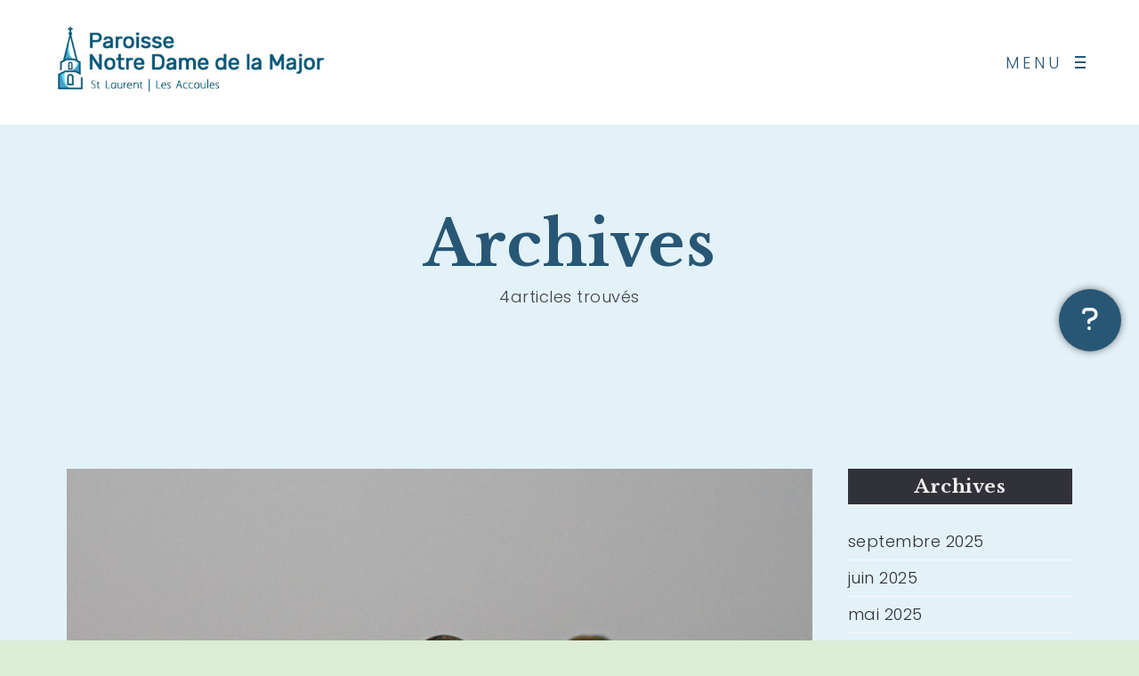

--- FILE ---
content_type: text/html; charset=UTF-8
request_url: https://notredamedelamajor.fr/2022/09/
body_size: 17617
content:
<!DOCTYPE html>
<html lang="fr-FR">
<head>
<meta http-equiv="Content-Type" content="text/html; charset=UTF-8" />
<meta property="og:image" content="https://notredamedelamajor.fr/wp-content/uploads/2021/07/textes02.jpg" />    <link rel="profile" href="https://gmpg.org/xfn/11">
<link rel="pingback" href="https://notredamedelamajor.fr/xmlrpc.php">
<meta name="viewport" content="width=device-width, initial-scale=1.0, viewport-fit=cover">
<title>septembre 2022 &#8211; Paroisse Notre Dame de la Major</title>
<meta name='robots' content='max-image-preview:large' />
<style>img:is([sizes="auto" i], [sizes^="auto," i]) { contain-intrinsic-size: 3000px 1500px }</style>
<link rel='dns-prefetch' href='//fonts.googleapis.com' />
<link rel="alternate" type="application/rss+xml" title="Paroisse Notre Dame de la Major &raquo; Flux" href="https://notredamedelamajor.fr/feed/" />
<link rel="alternate" type="application/rss+xml" title="Paroisse Notre Dame de la Major &raquo; Flux des commentaires" href="https://notredamedelamajor.fr/comments/feed/" />
<!-- <link rel='stylesheet' id='wp-block-library-css' href='https://notredamedelamajor.fr/wp-includes/css/dist/block-library/style.min.css?ver=6.8.2' type='text/css' media='all' /> -->
<link rel="stylesheet" type="text/css" href="//notredamedelamajor.fr/wp-content/cache/wpfc-minified/1gig295d/fa2hh.css" media="all"/>
<style id='wp-block-library-theme-inline-css' type='text/css'>
.wp-block-audio :where(figcaption){color:#555;font-size:13px;text-align:center}.is-dark-theme .wp-block-audio :where(figcaption){color:#ffffffa6}.wp-block-audio{margin:0 0 1em}.wp-block-code{border:1px solid #ccc;border-radius:4px;font-family:Menlo,Consolas,monaco,monospace;padding:.8em 1em}.wp-block-embed :where(figcaption){color:#555;font-size:13px;text-align:center}.is-dark-theme .wp-block-embed :where(figcaption){color:#ffffffa6}.wp-block-embed{margin:0 0 1em}.blocks-gallery-caption{color:#555;font-size:13px;text-align:center}.is-dark-theme .blocks-gallery-caption{color:#ffffffa6}:root :where(.wp-block-image figcaption){color:#555;font-size:13px;text-align:center}.is-dark-theme :root :where(.wp-block-image figcaption){color:#ffffffa6}.wp-block-image{margin:0 0 1em}.wp-block-pullquote{border-bottom:4px solid;border-top:4px solid;color:currentColor;margin-bottom:1.75em}.wp-block-pullquote cite,.wp-block-pullquote footer,.wp-block-pullquote__citation{color:currentColor;font-size:.8125em;font-style:normal;text-transform:uppercase}.wp-block-quote{border-left:.25em solid;margin:0 0 1.75em;padding-left:1em}.wp-block-quote cite,.wp-block-quote footer{color:currentColor;font-size:.8125em;font-style:normal;position:relative}.wp-block-quote:where(.has-text-align-right){border-left:none;border-right:.25em solid;padding-left:0;padding-right:1em}.wp-block-quote:where(.has-text-align-center){border:none;padding-left:0}.wp-block-quote.is-large,.wp-block-quote.is-style-large,.wp-block-quote:where(.is-style-plain){border:none}.wp-block-search .wp-block-search__label{font-weight:700}.wp-block-search__button{border:1px solid #ccc;padding:.375em .625em}:where(.wp-block-group.has-background){padding:1.25em 2.375em}.wp-block-separator.has-css-opacity{opacity:.4}.wp-block-separator{border:none;border-bottom:2px solid;margin-left:auto;margin-right:auto}.wp-block-separator.has-alpha-channel-opacity{opacity:1}.wp-block-separator:not(.is-style-wide):not(.is-style-dots){width:100px}.wp-block-separator.has-background:not(.is-style-dots){border-bottom:none;height:1px}.wp-block-separator.has-background:not(.is-style-wide):not(.is-style-dots){height:2px}.wp-block-table{margin:0 0 1em}.wp-block-table td,.wp-block-table th{word-break:normal}.wp-block-table :where(figcaption){color:#555;font-size:13px;text-align:center}.is-dark-theme .wp-block-table :where(figcaption){color:#ffffffa6}.wp-block-video :where(figcaption){color:#555;font-size:13px;text-align:center}.is-dark-theme .wp-block-video :where(figcaption){color:#ffffffa6}.wp-block-video{margin:0 0 1em}:root :where(.wp-block-template-part.has-background){margin-bottom:0;margin-top:0;padding:1.25em 2.375em}
</style>
<style id='classic-theme-styles-inline-css' type='text/css'>
/*! This file is auto-generated */
.wp-block-button__link{color:#fff;background-color:#32373c;border-radius:9999px;box-shadow:none;text-decoration:none;padding:calc(.667em + 2px) calc(1.333em + 2px);font-size:1.125em}.wp-block-file__button{background:#32373c;color:#fff;text-decoration:none}
</style>
<!-- <link rel='stylesheet' id='latest-post-shortcode-lps-block-style-css' href='https://notredamedelamajor.fr/wp-content/plugins/latest-post-shortcode/lps-block/build/style-view.css?ver=lpsv14.120250825.2019' type='text/css' media='all' /> -->
<link rel="stylesheet" type="text/css" href="//notredamedelamajor.fr/wp-content/cache/wpfc-minified/suq2z8m/h5nwf.css" media="all"/>
<style id='global-styles-inline-css' type='text/css'>
:root{--wp--preset--aspect-ratio--square: 1;--wp--preset--aspect-ratio--4-3: 4/3;--wp--preset--aspect-ratio--3-4: 3/4;--wp--preset--aspect-ratio--3-2: 3/2;--wp--preset--aspect-ratio--2-3: 2/3;--wp--preset--aspect-ratio--16-9: 16/9;--wp--preset--aspect-ratio--9-16: 9/16;--wp--preset--color--black: #000000;--wp--preset--color--cyan-bluish-gray: #abb8c3;--wp--preset--color--white: #ffffff;--wp--preset--color--pale-pink: #f78da7;--wp--preset--color--vivid-red: #cf2e2e;--wp--preset--color--luminous-vivid-orange: #ff6900;--wp--preset--color--luminous-vivid-amber: #fcb900;--wp--preset--color--light-green-cyan: #7bdcb5;--wp--preset--color--vivid-green-cyan: #00d084;--wp--preset--color--pale-cyan-blue: #8ed1fc;--wp--preset--color--vivid-cyan-blue: #0693e3;--wp--preset--color--vivid-purple: #9b51e0;--wp--preset--gradient--vivid-cyan-blue-to-vivid-purple: linear-gradient(135deg,rgba(6,147,227,1) 0%,rgb(155,81,224) 100%);--wp--preset--gradient--light-green-cyan-to-vivid-green-cyan: linear-gradient(135deg,rgb(122,220,180) 0%,rgb(0,208,130) 100%);--wp--preset--gradient--luminous-vivid-amber-to-luminous-vivid-orange: linear-gradient(135deg,rgba(252,185,0,1) 0%,rgba(255,105,0,1) 100%);--wp--preset--gradient--luminous-vivid-orange-to-vivid-red: linear-gradient(135deg,rgba(255,105,0,1) 0%,rgb(207,46,46) 100%);--wp--preset--gradient--very-light-gray-to-cyan-bluish-gray: linear-gradient(135deg,rgb(238,238,238) 0%,rgb(169,184,195) 100%);--wp--preset--gradient--cool-to-warm-spectrum: linear-gradient(135deg,rgb(74,234,220) 0%,rgb(151,120,209) 20%,rgb(207,42,186) 40%,rgb(238,44,130) 60%,rgb(251,105,98) 80%,rgb(254,248,76) 100%);--wp--preset--gradient--blush-light-purple: linear-gradient(135deg,rgb(255,206,236) 0%,rgb(152,150,240) 100%);--wp--preset--gradient--blush-bordeaux: linear-gradient(135deg,rgb(254,205,165) 0%,rgb(254,45,45) 50%,rgb(107,0,62) 100%);--wp--preset--gradient--luminous-dusk: linear-gradient(135deg,rgb(255,203,112) 0%,rgb(199,81,192) 50%,rgb(65,88,208) 100%);--wp--preset--gradient--pale-ocean: linear-gradient(135deg,rgb(255,245,203) 0%,rgb(182,227,212) 50%,rgb(51,167,181) 100%);--wp--preset--gradient--electric-grass: linear-gradient(135deg,rgb(202,248,128) 0%,rgb(113,206,126) 100%);--wp--preset--gradient--midnight: linear-gradient(135deg,rgb(2,3,129) 0%,rgb(40,116,252) 100%);--wp--preset--font-size--small: 13px;--wp--preset--font-size--medium: 20px;--wp--preset--font-size--large: 36px;--wp--preset--font-size--x-large: 42px;--wp--preset--spacing--20: 0.44rem;--wp--preset--spacing--30: 0.67rem;--wp--preset--spacing--40: 1rem;--wp--preset--spacing--50: 1.5rem;--wp--preset--spacing--60: 2.25rem;--wp--preset--spacing--70: 3.38rem;--wp--preset--spacing--80: 5.06rem;--wp--preset--shadow--natural: 6px 6px 9px rgba(0, 0, 0, 0.2);--wp--preset--shadow--deep: 12px 12px 50px rgba(0, 0, 0, 0.4);--wp--preset--shadow--sharp: 6px 6px 0px rgba(0, 0, 0, 0.2);--wp--preset--shadow--outlined: 6px 6px 0px -3px rgba(255, 255, 255, 1), 6px 6px rgba(0, 0, 0, 1);--wp--preset--shadow--crisp: 6px 6px 0px rgba(0, 0, 0, 1);}:where(.is-layout-flex){gap: 0.5em;}:where(.is-layout-grid){gap: 0.5em;}body .is-layout-flex{display: flex;}.is-layout-flex{flex-wrap: wrap;align-items: center;}.is-layout-flex > :is(*, div){margin: 0;}body .is-layout-grid{display: grid;}.is-layout-grid > :is(*, div){margin: 0;}:where(.wp-block-columns.is-layout-flex){gap: 2em;}:where(.wp-block-columns.is-layout-grid){gap: 2em;}:where(.wp-block-post-template.is-layout-flex){gap: 1.25em;}:where(.wp-block-post-template.is-layout-grid){gap: 1.25em;}.has-black-color{color: var(--wp--preset--color--black) !important;}.has-cyan-bluish-gray-color{color: var(--wp--preset--color--cyan-bluish-gray) !important;}.has-white-color{color: var(--wp--preset--color--white) !important;}.has-pale-pink-color{color: var(--wp--preset--color--pale-pink) !important;}.has-vivid-red-color{color: var(--wp--preset--color--vivid-red) !important;}.has-luminous-vivid-orange-color{color: var(--wp--preset--color--luminous-vivid-orange) !important;}.has-luminous-vivid-amber-color{color: var(--wp--preset--color--luminous-vivid-amber) !important;}.has-light-green-cyan-color{color: var(--wp--preset--color--light-green-cyan) !important;}.has-vivid-green-cyan-color{color: var(--wp--preset--color--vivid-green-cyan) !important;}.has-pale-cyan-blue-color{color: var(--wp--preset--color--pale-cyan-blue) !important;}.has-vivid-cyan-blue-color{color: var(--wp--preset--color--vivid-cyan-blue) !important;}.has-vivid-purple-color{color: var(--wp--preset--color--vivid-purple) !important;}.has-black-background-color{background-color: var(--wp--preset--color--black) !important;}.has-cyan-bluish-gray-background-color{background-color: var(--wp--preset--color--cyan-bluish-gray) !important;}.has-white-background-color{background-color: var(--wp--preset--color--white) !important;}.has-pale-pink-background-color{background-color: var(--wp--preset--color--pale-pink) !important;}.has-vivid-red-background-color{background-color: var(--wp--preset--color--vivid-red) !important;}.has-luminous-vivid-orange-background-color{background-color: var(--wp--preset--color--luminous-vivid-orange) !important;}.has-luminous-vivid-amber-background-color{background-color: var(--wp--preset--color--luminous-vivid-amber) !important;}.has-light-green-cyan-background-color{background-color: var(--wp--preset--color--light-green-cyan) !important;}.has-vivid-green-cyan-background-color{background-color: var(--wp--preset--color--vivid-green-cyan) !important;}.has-pale-cyan-blue-background-color{background-color: var(--wp--preset--color--pale-cyan-blue) !important;}.has-vivid-cyan-blue-background-color{background-color: var(--wp--preset--color--vivid-cyan-blue) !important;}.has-vivid-purple-background-color{background-color: var(--wp--preset--color--vivid-purple) !important;}.has-black-border-color{border-color: var(--wp--preset--color--black) !important;}.has-cyan-bluish-gray-border-color{border-color: var(--wp--preset--color--cyan-bluish-gray) !important;}.has-white-border-color{border-color: var(--wp--preset--color--white) !important;}.has-pale-pink-border-color{border-color: var(--wp--preset--color--pale-pink) !important;}.has-vivid-red-border-color{border-color: var(--wp--preset--color--vivid-red) !important;}.has-luminous-vivid-orange-border-color{border-color: var(--wp--preset--color--luminous-vivid-orange) !important;}.has-luminous-vivid-amber-border-color{border-color: var(--wp--preset--color--luminous-vivid-amber) !important;}.has-light-green-cyan-border-color{border-color: var(--wp--preset--color--light-green-cyan) !important;}.has-vivid-green-cyan-border-color{border-color: var(--wp--preset--color--vivid-green-cyan) !important;}.has-pale-cyan-blue-border-color{border-color: var(--wp--preset--color--pale-cyan-blue) !important;}.has-vivid-cyan-blue-border-color{border-color: var(--wp--preset--color--vivid-cyan-blue) !important;}.has-vivid-purple-border-color{border-color: var(--wp--preset--color--vivid-purple) !important;}.has-vivid-cyan-blue-to-vivid-purple-gradient-background{background: var(--wp--preset--gradient--vivid-cyan-blue-to-vivid-purple) !important;}.has-light-green-cyan-to-vivid-green-cyan-gradient-background{background: var(--wp--preset--gradient--light-green-cyan-to-vivid-green-cyan) !important;}.has-luminous-vivid-amber-to-luminous-vivid-orange-gradient-background{background: var(--wp--preset--gradient--luminous-vivid-amber-to-luminous-vivid-orange) !important;}.has-luminous-vivid-orange-to-vivid-red-gradient-background{background: var(--wp--preset--gradient--luminous-vivid-orange-to-vivid-red) !important;}.has-very-light-gray-to-cyan-bluish-gray-gradient-background{background: var(--wp--preset--gradient--very-light-gray-to-cyan-bluish-gray) !important;}.has-cool-to-warm-spectrum-gradient-background{background: var(--wp--preset--gradient--cool-to-warm-spectrum) !important;}.has-blush-light-purple-gradient-background{background: var(--wp--preset--gradient--blush-light-purple) !important;}.has-blush-bordeaux-gradient-background{background: var(--wp--preset--gradient--blush-bordeaux) !important;}.has-luminous-dusk-gradient-background{background: var(--wp--preset--gradient--luminous-dusk) !important;}.has-pale-ocean-gradient-background{background: var(--wp--preset--gradient--pale-ocean) !important;}.has-electric-grass-gradient-background{background: var(--wp--preset--gradient--electric-grass) !important;}.has-midnight-gradient-background{background: var(--wp--preset--gradient--midnight) !important;}.has-small-font-size{font-size: var(--wp--preset--font-size--small) !important;}.has-medium-font-size{font-size: var(--wp--preset--font-size--medium) !important;}.has-large-font-size{font-size: var(--wp--preset--font-size--large) !important;}.has-x-large-font-size{font-size: var(--wp--preset--font-size--x-large) !important;}
:where(.wp-block-post-template.is-layout-flex){gap: 1.25em;}:where(.wp-block-post-template.is-layout-grid){gap: 1.25em;}
:where(.wp-block-columns.is-layout-flex){gap: 2em;}:where(.wp-block-columns.is-layout-grid){gap: 2em;}
:root :where(.wp-block-pullquote){font-size: 1.5em;line-height: 1.6;}
</style>
<!-- <link rel='stylesheet' id='SFSImainCss-css' href='https://notredamedelamajor.fr/wp-content/plugins/ultimate-social-media-icons/css/sfsi-style.css?ver=2.8.8' type='text/css' media='all' /> -->
<link rel="stylesheet" type="text/css" href="//notredamedelamajor.fr/wp-content/cache/wpfc-minified/eeoa4myc/fa2hh.css" media="all"/>
<!-- <link rel='stylesheet' id='bootstrap-css' href='https://notredamedelamajor.fr/wp-content/themes/air-theme/styles/bootstrap.css?ver=2.0.0' type='text/css' media='screen' /> -->
<!-- <link rel='stylesheet' id='font-awesome-css' href='https://notredamedelamajor.fr/wp-content/themes/air-theme/functions/theme/css/font-awesome.min.css?ver=4.7.0' type='text/css' media='screen' /> -->
<!-- <link rel='stylesheet' id='owl-carousel-css' href='https://notredamedelamajor.fr/wp-content/themes/air-theme/styles/owl.carousel.css?ver=0.0.1' type='text/css' media='screen' /> -->
<link rel="stylesheet" type="text/css" href="//notredamedelamajor.fr/wp-content/cache/wpfc-minified/8x9rs2e8/fa2hh.css" media="screen"/>
<link rel='stylesheet' id='google-fonts-Poppins-css' href='https://fonts.googleapis.com/css?family=Poppins%3A400%2C300&#038;ver=1.0.0' type='text/css' media='screen' />
<link rel='stylesheet' id='google-fonts-Libre+Baskerville-css' href='https://fonts.googleapis.com/css?family=Libre+Baskerville%3A400%2C700&#038;ver=1.0.0' type='text/css' media='screen' />
<!-- <link rel='stylesheet' id='photoswipe-css' href='https://notredamedelamajor.fr/wp-content/themes/air-theme/styles/photoswipe.css?ver=4.0.5' type='text/css' media='screen' /> -->
<!-- <link rel='stylesheet' id='photoswipe-default-skin-css' href='https://notredamedelamajor.fr/wp-content/themes/air-theme/styles/skin/photoswipe/default/default-skin.css?ver=4.0.5' type='text/css' media='screen' /> -->
<!-- <link rel='stylesheet' id='airtheme-interface-style-css' href='https://notredamedelamajor.fr/wp-content/themes/air-theme/style.css?ver=1.7.1' type='text/css' media='screen' /> -->
<link rel="stylesheet" type="text/css" href="//notredamedelamajor.fr/wp-content/cache/wpfc-minified/qhayzqe8/fa2hh.css" media="screen"/>
<style id='airtheme-interface-style-inline-css' type='text/css'>
a, a:hover, a:focus, #header .search-top-btn-class:hover,#header .wpml-translation li a:hover,#header .wpml-translation li .current-language, .current-language .languages-shortname,.comment-form .logged a:hover,.article-cate-a,.pagenums .tw-style-a:hover,
.count-box,.social-like .wpulike .counter a.image:before,.post-meta-social .count, .height-light-ux,.post-categories a,.widget_archive li,.widget_categories li,.widget_nav_menu li,.widget_pages li,
.entry p a,.sidebar_widget a:hover, .archive-tit a:hover,.text_block a,.post_meta > li a:hover, #sidebar a:hover, #comments .comment-author a:hover,#comments .reply a:hover,.fourofour-wrap a,.archive-meta-unit a:hover,.post-meta-unit a:hover, .heighlight,.archive-meta-item a,.author-name,
.carousel-wrap a:hover, .related-post-wrap h3:hover a, .iconbox-a .iconbox-h3:hover,.iconbox-a:hover,.iocnbox:hover .icon_wrap i.fa,.blog-masony-item .item-link:hover:before,.clients_wrap .carousel-btn .carousel-btn-a:hover:before,
.blog_meta a:hover,.breadcrumbs a:hover,.link-wrap a:hover,.archive-wrap h3 a:hover,.more-link:hover,.post-color-default,.latest-posts-tags a:hover,.pagenums .current,.page-numbers.current,.fullwidth-text-white .fullwrap-with-tab-nav-a:hover,.fullwrap-with-tab-nav-a:hover,.fullwrap-with-tab-nav-a.full-nav-actived,.fullwidth-text-white .fullwrap-with-tab-nav-a.full-nav-actived,a.liquid-more-icon.ux-btn:hover,.moudle .iterblock-more.ux-btn:hover,
.gallery-info-property-con a, .grid-meta-a
{ 
color: #285776; 
}
.tagcloud a:hover,.related-post-wrap h3:before,.single-image-mask,input.idi_send:hover, .iconbox-content-hide .icon_text,.process-bar, .portfolio-caroufredsel-hover
{ 
background-color: #285776;
}
.tagcloud a,.gallery-list-contiune, .author-unit-inn, .archive-bar,.audio-unit,.blog-unit-link-li,.blog-unit-quote,.slider-panel,#main_title_wrap, .promote-wrap,.process-bar-wrap,.post_meta,.pagenumber a,.standard-blog-link-wrap,.blog-item.quote,.portfolio-standatd-tit-wrap:before,.quote-wrap,.entry pre,.text_block pre,.isotope-item.quote .blog-masony-item,.blog-masony-item .item-link-wrap,.pagenumber span,.testimenials,.testimenials .arrow-bg,.accordion-heading,.testimonial-thum-bg,.single-feild,.fullwidth-text-white .iconbox-content-hide .icon_wrap
{ 
background-color: #F8F8F8; 
}
.progress_bars_with_image_content .bar .bar_noactive.grey
{
color: #F8F8F8; 
}
body.archive #wrap,.widget_archive li,.widget_categories li,.widget_nav_menu li,.widget_pages li,.widget_recent_entries li,.widget_recent_comments li,.widget_meta li,.widget_rss li,
.nav-tabs,.border-style2,.border-style3,.nav-tabs > li > a,.tab-content,.nav-tabs > .active > a, .nav-tabs > .active > a:hover, .nav-tabs > .active > a:focus,.tabs-v,.single-feild,.archive-unit
{ 
border-color: #F8F8F8; 
} 
.tab-content.tab-content-v,blockquote
{
border-left-color: #F8F8F8; 
} 
.tabs-v .nav-tabs > .active > a,.line_grey
{
border-top-color: #F8F8F8; 
}
body,#wrap-outer,#wrap,#search-overlay,#top-wrap,#main,.separator h4, .carousel-control,#login-form.modal .modal-dialog,.nav-tabs > .active > a, .nav-tabs > .active > a:hover, .nav-tabs > .active > a:focus,.tab-content,.filters.filter-floating li a:before,.standard-list-item:hover .portfolio-standatd-tit-wrap:before,.ux-mobile #main-navi-inn 
{ 
background-color: #e3f2f8;
}
.testimenials span.arrow,.nav-tabs > .active > a, .nav-tabs > .active > a:hover, .nav-tabs > .active > a:focus { 
border-bottom-color: #e3f2f8; 
}
.tabs-v .nav-tabs > .active > a
{ 
border-right-color: #e3f2f8; 
}
.quote-wrap, .mouse-icon,.social-icon-triggle,.carousel-control, .countdown_amount,.countdown_section,.blog-unit-link-li:hover,.blog-unit-link-li:hover a 
{
color: #e3f2f8; 
}
#header,#menu-panel,.page_from_top.header-scrolled #header,.page_from_top.header-scrolling.header-sticky-always #header,#navi-header .sub-menu 
{ 
background-color: #ffffff;
}
.page-loading
{ 
background-color: #e3f2f8;
}
::selection { background: #e3f2f8; }
::-moz-selection { background: #e3f2f8; }
::-webkit-selection { background: #e3f2f8; }
.logo-h1 
{
color: #313139; 
}
.light-logo .logo-h1,.default-light-logo .logo-h1,.light-logo .ux-woocomerce-cart-a
{
color: #FFFFFF; 
}
#navi-trigger,#header .socialmeida-a, #navi_wrap > ul > li a, #navi_wrap > ul > li a,
.light-logo.default-dark-logo.header-scrolled #navi-trigger, 
.light-logo.default-dark-logo.header-scrolled #header .socialmeida-a, 
.light-logo.default-dark-logo.header-scrolled #navi_wrap > ul > li a,
.light-logo.default-dark-logo.header-scrolled .ux-woocomerce-cart-a,
.default-light-logo.dark-logo.single-portfolio-fullscreen-slider .blog-unit-gallery-wrap .arrow-item, 
.default-light-logo.dark-logo #ux-slider-down,
.default-light-logo.dark-logo.single-portfolio-fullscreen-slider .owl-dots,
.dark-logo .top-slider .carousel-des-wrap-tit-a,
.dark-logo .top-slider .article-cate-a,
.dark-logo .top-slider .owl-dot
{
color: #285776; 
}	
.light-logo #navi-trigger,.default-light-logo.dark-logo.header-scrolled #navi-trigger,
.light-logo #header .socialmeida-a,.default-light-logo.dark-logo.header-scrolled #header .socialmeida-a,
.light-logo #navi_wrap > ul > li a,.default-light-logo.dark-logo.header-scrolled #navi_wrap > ul > li a,
.light-logo .ux-woocomerce-cart-a, .default-light-logo.dark-logo.header-scrolled .ux-woocomerce-cart-a,
.light-logo.single-portfolio-fullscreen-slider .blog-unit-gallery-wrap .arrow-item, .default-light-logo.single-portfolio-fullscreen-slider .blog-unit-gallery-wrap .arrow-item, 
.light-logo #ux-slider-down, .default-light-logo #ux-slider-down,
.light-logo.single-portfolio-fullscreen-slider .owl-dots, .default-light-logo.single-portfolio-fullscreen-slider .owl-dots, .light-logo.single-portfolio-fullscreen-slider .owl-dot.active:before,.default-light-logo.single-portfolio-fullscreen-slider .owl-dot.active:before,
.light-logo .top-slider .carousel-des-wrap-tit-a,
.light-logo .top-slider .article-cate-a,
.light-logo .top-slider .owl-dot
{
color: #FFFFFF; 
}	
#navi a,.menu-panel-inn .socialmeida-a,.menu-panel-inn .socialmeida-a:hover,.search-top-btn-class,#menu-panel .languages-shortname
{
color: #285776; 
}
.title-wrap-tit,.title-wrap-h1,h1,h2,h3,h4,h5,h6,.archive-tit a, .item-title-a,#sidebar .social_active i:hover,.article-cate-a:hover:after,
.portfolio-standatd-tags a[rel="tag"]:hover:after,.nav-tabs > .active > a, .nav-tabs > li > a:hover, .nav-tabs > .active > a:focus, .post-navi-a,.moudle .ux-btn,.mainlist-meta, .mainlist-meta a,carousel-des-wrap-tit-a,
.jqbar.vertical span,.team-item-con-back a,.team-item-con-back i,.team-item-con-h p,.slider-panel-item h2.slider-title a,.bignumber-item.post-color-default,.blog-item .date-block,
.clients_wrap .carousel-btn .carousel-btn-a, .image3-1-unit-tit
{ 
color:#285776; 
}
.post_social:before, .post_social:after,.title-ux.line_under_over,.gallery-wrap-sidebar .entry, .social-share 
{ 
border-color: #285776; 
} 
.team-item-con,.ux-btn:before,.title-ux.line_both_sides:before,.title-ux.line_both_sides:after,.galleria-info,#float-bar-triggler,.float-bar-inn,.short_line:after, 
.separator_inn.bg- ,.countdown_section 
{
background-color: #285776;
}
body,a,.entry p a:hover,.text_block, .article-tag-label a[rel="tag"]:after,.article-meta-unit-cate > a.article-cate-a:after,.article-cate-a:hover,.text_block a:hover,#content_wrap,#comments,.blog-item-excerpt,.archive-unit-excerpt,.archive-meta-item a:hover,.entry code,.text_block code,
h3#reply-title small, #comments .nav-tabs li.active h3#reply-title .logged,#comments .nav-tabs li a:hover h3 .logged,.testimonial-thum-bg i.fa,.post-navi-go-back-a:focus ,
.header-info-mobile,.carousel-wrap a.disabled:hover,.stars a:hover,.moudle .iterblock-more.ux-btn,.moudle .liquid-more-icon.ux-btn,.fullwrap-block-inn a
{ 
color: #414145; 
}
.blog-unit-link-li:hover {
background-color: #414145; 
}
.article-meta-unit,.article-meta-unit:not(.article-meta-unit-cate) > a,.article-tag-label-tit, .comment-meta,.comment-meta a,.title-wrap-des,.blog_meta_cate,.blog_meta_cate a,.gird-blog-meta,.grid-meta-a:after,.comment-form-cookies-consent
{ 
color:#ADADAD; 
}
.comment-author:after {
background-color: #ADADAD; 
}
.blog-item-more-a:hover 
{
border-color: #ADADAD; 
}
.gallery-info-property-tit 
{ 
color: #313139;
}
.gallery-info-property-con,.gallery-info-property-con a:hover 
{ 
color: #313139;
}
.gallery-link-a,.gallery-link-a:hover 
{ 
color: #313139;
}
.list-layout-inside-caption
{ 
color: #666666;
}
.post-navi-single, .arrow-item 
{ 
color: #313139;
}
.comment-box-tit,.comm-reply-title 
{ 
color: #313139;
}
.comm-u-wrap 
{ 
color: #313139;
}
.comment-meta .comment-author,.comment-meta .comment-author-a 
{ 
color: #313139;
}
.filters-a 
{ 
color: #313139;
}
.filters-a:hover,.active > .filters-a,.filters-a:focus
{ 
color: #313139;
}
.tw-style-a.ux-btn,.tw-style-a.ux-btn:hover
{ 
color: #313139;
}
.grid-item-tit,.grid-item-tit-a,.grid-item-tit-a:hover
{ 
color: #313139;
}
.grid-item-cate-a
{ 
color: #313139;
}
.grid-item-con:after,.product-caption 
{ 
background-color: #FFFFFF;
}
.ux-btn, button, input[type="submit"] 
{ 
color: #313139;
}
.ux-btn:hover,button:hover, input[type="submit"]:hover,.moudle .ux-btn.tw-style-a:hover,.moudle .ux-btn:before,.woocommerce button.button:not(.disabled).alt:hover,.woocommerce-page #content input:not(.disabled).button:hover,.woocommerce a.button:not(.disabled).alt:hover
{ 
color: #FFFFFF;
}
.ux-btn:hover,button:hover, input[type="submit"]:hover,.woocommerce button.button:not(.disabled).alt:hover,.woocommerce-page #content input.button:not(.disabled):hover,.woocommerce a.button:not(.disabled).alt:hover
{ 
background-color: #313139; border-color: #313139;
}
textarea, input[type="text"], input[type="password"], input[type="datetime"], input[type="datetime-local"], input[type="date"], input[type="month"], input[type="time"], input[type="week"], input[type="number"], input[type="email"], input[type="url"], input[type="search"], input[type="tel"], input[type="color"], .uneditable-input 
{ 
color: #ADADAD;
}
.moudle input[type="text"]:focus, .moudle textarea:focus, input:focus:invalid:focus, textarea:focus:invalid:focus, select:focus:invalid:focus, textarea:focus, input[type="text"]:focus, input[type="password"]:focus, input[type="datetime"]:focus, input[type="datetime-local"]:focus, input[type="date"]:focus, input[type="month"]:focus, input[type="time"]:focus, input[type="week"]:focus, input[type="number"]:focus, input[type="email"]:focus, input[type="url"]:focus, input[type="search"]:focus, input[type="tel"]:focus, input[type="color"]:focus, .uneditable-input:focus,
.comment-reply-title:hover
{ 
color: #313139;
}
.widget-container .widget-title, .widget-container .widget-title a 
{ 
color: #313139;
}
.widget-container,.widget-container a ,.widget-container select
{ 
color: #313139;
}
.sidebar_widget .widget-container .widget-title,.sidebar_widget .widget-container .widget-title a
{ 
color: #F0F0F0;
}
.sidebar_widget .widget-title 
{ 
background-color: #313139;
}
.footer-bar,.footer-bar a,.copyright, .copyright a,.footer-info,.footer-info a,#footer .logo-h1
{ 
color: #313139; 
}
#footer 
{
background-color: #e3f2f8; 
}
.woocommerce div.product div.images .flex-control-thumbs li img
{
border-color: #CCCCCC; 
}
.flex-control-thumbs li img.flex-active
{
background-color: #CCCCCC; 
}
.entry h4,.text_block h4,.ux-portfolio-template-intro h4,.slider-con-inn h4 { font-size: 26px;}
.comment-author { --font-size-comment-author: Mobile;}
body { --font-size-form: Mobile;}
.footer-info { font-size: 14px;}
.theme-color-1{color:#F5C9C9;}
.bg-theme-color-1,.promote-hover-bg-theme-color-1:hover,.list-layout-con.bg-theme-color-1{background-color:#F5C9C9;}
.moudle .ux-btn.bg-theme-color-1 { border-color:#F5C9C9; color:#F5C9C9; }
.moudle .ux-btn.bg-theme-color-1-hover:hover{ border-color:#F5C9C9; color:#F5C9C9; }
.theme-color-2{color:#F17567;}
.bg-theme-color-2,.promote-hover-bg-theme-color-2:hover,.list-layout-con.bg-theme-color-2{background-color:#F17567;}
.moudle .ux-btn.bg-theme-color-2 { border-color:#F17567; color:#F17567; }
.moudle .ux-btn.bg-theme-color-2-hover:hover{ border-color:#F17567; color:#F17567; }
.theme-color-3{color:#5ED672;}
.bg-theme-color-3,.promote-hover-bg-theme-color-3:hover,.list-layout-con.bg-theme-color-3{background-color:#5ED672;}
.moudle .ux-btn.bg-theme-color-3 { border-color:#5ED672; color:#5ED672; }
.moudle .ux-btn.bg-theme-color-3-hover:hover{ border-color:#5ED672; color:#5ED672; }
.theme-color-4{color:#0E4792;}
.bg-theme-color-4,.promote-hover-bg-theme-color-4:hover,.list-layout-con.bg-theme-color-4{background-color:#0E4792;}
.moudle .ux-btn.bg-theme-color-4 { border-color:#0E4792; color:#0E4792; }
.moudle .ux-btn.bg-theme-color-4-hover:hover{ border-color:#0E4792; color:#0E4792; }
.theme-color-5{color:#FAE800;}
.bg-theme-color-5,.promote-hover-bg-theme-color-5:hover,.list-layout-con.bg-theme-color-5{background-color:#FAE800;}
.moudle .ux-btn.bg-theme-color-5 { border-color:#FAE800; color:#FAE800; }
.moudle .ux-btn.bg-theme-color-5-hover:hover{ border-color:#FAE800; color:#FAE800; }
.theme-color-6{color:#9FDEDF;}
.bg-theme-color-6,.promote-hover-bg-theme-color-6:hover,.list-layout-con.bg-theme-color-6{background-color:#9FDEDF;}
.moudle .ux-btn.bg-theme-color-6 { border-color:#9FDEDF; color:#9FDEDF; }
.moudle .ux-btn.bg-theme-color-6-hover:hover{ border-color:#9FDEDF; color:#9FDEDF; }
.theme-color-7{color:#9895A5;}
.bg-theme-color-7,.promote-hover-bg-theme-color-7:hover,.list-layout-con.bg-theme-color-7{background-color:#9895A5;}
.moudle .ux-btn.bg-theme-color-7 { border-color:#9895A5; color:#9895A5; }
.moudle .ux-btn.bg-theme-color-7-hover:hover{ border-color:#9895A5; color:#9895A5; }
.theme-color-8{color:#D63F37;}
.bg-theme-color-8,.promote-hover-bg-theme-color-8:hover,.list-layout-con.bg-theme-color-8{background-color:#D63F37;}
.moudle .ux-btn.bg-theme-color-8 { border-color:#D63F37; color:#D63F37; }
.moudle .ux-btn.bg-theme-color-8-hover:hover{ border-color:#D63F37; color:#D63F37; }
.theme-color-9{color:#AF9065;}
.bg-theme-color-9,.promote-hover-bg-theme-color-9:hover,.list-layout-con.bg-theme-color-9{background-color:#AF9065;}
.moudle .ux-btn.bg-theme-color-9 { border-color:#AF9065; color:#AF9065; }
.moudle .ux-btn.bg-theme-color-9-hover:hover{ border-color:#AF9065; color:#AF9065; }
.theme-color-10{color:#313139;}
.bg-theme-color-10,.promote-hover-bg-theme-color-10:hover,.list-layout-con.bg-theme-color-10{background-color:#313139;}
.moudle .ux-btn.bg-theme-color-10 { border-color:#313139; color:#313139; }
.moudle .ux-btn.bg-theme-color-10-hover:hover{ border-color:#313139; color:#313139; }
.navi-bgcolor-default { background-color:#313139; }
.logo-image,.woocommerce .logo-image,.woocommerce-page .logo-image { 
max-height:none; max-width:none; height: 80px; 
}
body { --height-logo-m: 40px; }
@media (min-width: 768px) {
.logo-footer-img,.woocommerce .logo-footer-img,.woocommerce-page .logo-footer-img { 
max-height:none; max-width:none; height: 30px; 
}
}
.grid-item-con, .grid-item-con:after { opacity: 0.9; !important; } .grid-item-con:after, .product-caption { background-color:#5fa0c6 !important; } .grid-item-tit, .grid-item-tit-a, .grid-item-tit-a:hover { color: #FFFFFF; !important; } .grid-item-con-text { font-size: 30px; !important; } .grid-mask-boxed-center .grid-item-con, .grid-item-con { text-align: center; !important; } body.single .title-wrap, .content-inn-feature-img, #comments_box, .blog-unit-meta-bottom .social-bar, .post-navi-single-normal { margin-bottom: 0px; !important; } body.single.single-portfolio-2c-body .title-wrap { margin-top: 0px; !important; } .plyr button { margin-bottom: 22px; !important; } .elementor-widget:not(:last-child) { margin-bottom:20px;!important; } .flBtn-position-br { top: 80px;!important; right: 200px;!important; }
</style>
<!--[if lte IE 9]>
<link rel='stylesheet' id='airtheme-interface-ie-css' href='https://notredamedelamajor.fr/wp-content/themes/air-theme/styles/ie.css?ver=6.8.2' type='text/css' media='all' />
<![endif]-->
<script type="text/javascript" id="lps-vars-js-after">
/* <![CDATA[ */
const lpsSettings = {"ajaxUrl": "https://notredamedelamajor.fr/wp-admin/admin-ajax.php"};
/* ]]> */
</script>
<script type="text/javascript" id="jquery-core-js-extra">
/* <![CDATA[ */
var pp = {"ajax_url":"https:\/\/notredamedelamajor.fr\/wp-admin\/admin-ajax.php"};
/* ]]> */
</script>
<script src='//notredamedelamajor.fr/wp-content/cache/wpfc-minified/6xx3okf5/fa2hh.js' type="text/javascript"></script>
<!-- <script type="text/javascript" src="https://notredamedelamajor.fr/wp-includes/js/jquery/jquery.min.js?ver=3.7.1" id="jquery-core-js"></script> -->
<!-- <script type="text/javascript" src="https://notredamedelamajor.fr/wp-includes/js/jquery/jquery-migrate.min.js?ver=3.4.1" id="jquery-migrate-js"></script> -->
<link rel="https://api.w.org/" href="https://notredamedelamajor.fr/wp-json/" /><link rel="EditURI" type="application/rsd+xml" title="RSD" href="https://notredamedelamajor.fr/xmlrpc.php?rsd" />
<meta name="generator" content="WordPress 6.8.2" />
<!-- start Simple Custom CSS and JS -->
<style type="text/css">
/* Ajouter votre code CSS ici.
Par exemple:
.exemple {
color: red;
}
Pour améliorer vos connaissances en CSS, visitez http://www.w3schools.com/css/css_syntax.asp
Fin du commentaire */ 
.ul.sidebar_widget {
display: none !important;
}
.arpw-title{
font-size: 17px !important;
font-style:italic !important;
}
.arpw-li {
margin-bottom: 10px;
list-style: none! important;
margin-top: 10px !important;
}
.grid-item-con:after {
position: absolute;
left: 0;
top: 0;
right: 0;
bottom: 0;
z-index: 9;
}
.plyr__menu {
display: none!important;
}
.plyr button {
margin-bottom: 0px!important;
margin-top: 0px!important;
}
.plyr--audio .plyr__controls {
border-bottom-right-radius: 0px !important;
}
.plyr__volume {
display: none!important;
}
.article-meta {
display: none!important;
}
@media all and (orientation:portrait)
{
.ux-portfolio-3col .grid-item, .ajaxed-grid-item.grid-item 
{
width: 50%; !important;
}
}
@media (max-width: 880px) {
.responsive-ux #wrap {
padding-top: 10px!important;
}
.ux-portfolio-spacing-40 .masonry-list:not(.masonry-grid) .grid-item-inside {
margin: 3px;
}  
}
/*#wrap {
padding-top: 110px!important;
}
*/
.flBtn ul {
padding: 10px!important;
}
.flBtn ul li {
margin: 6px!important;
}
.flBtn-size-medium a {
width: 55px !important;
height: 55px !important;
line-height: 55px !important;
font-size: 17px !important;
}
.flBtn-position-t {
top: 60px !important;
left: 50%;
-webkit-transform: translateX(-50%);
transform: translateX(-50%);
}
.page-template-intro-above-list-body .ux-portfolio-template-intro.container {
margin-bottom: 20px !important;
}
.page .title-wrap, ux-portfolio-template-intro.container {
margin-top: 30px !important;
}
.page-template-intro-above-list-body .ux-portfolio-template-intro.container {
margin-top: 30px !important;
}
.flBtn-animated {
-webkit-animation-duration: 3s !important;
animation-duration: 3s !important;
-webkit-animation-iteration-count: 2 !important;
animation-iteration-count: 2 !important;
}</style>
<!-- end Simple Custom CSS and JS -->
<meta name="follow.[base64]" content="JXtYN7rUP4Td9E4LWqBP"/><meta property="og:image:secure_url" content="https://notredamedelamajor.fr/wp-content/uploads/2021/07/textes02.jpg" data-id="sfsi"><meta property="twitter:card" content="summary_large_image" data-id="sfsi"><meta property="twitter:image" content="https://notredamedelamajor.fr/wp-content/uploads/2021/07/textes02.jpg" data-id="sfsi"><meta property="og:image:type" content="" data-id="sfsi" /><meta property="og:image:width" content="800" data-id="sfsi" /><meta property="og:image:height" content="800" data-id="sfsi" /><meta property="og:url" content="https://notredamedelamajor.fr/pepite-devangile-44/" data-id="sfsi" /><meta property="og:description" content="Evangile de ce dimanche selon St Luc
En ce temps-là, les Apôtres dirent au Seigneur : «&nbsp;Augmente en nous la foi&nbsp;!&nbsp;»Le Seigneur répondit : « Si vous aviez de la foi, gros comme une graine de moutarde, vous auriez dit à l’arbre que voici : ‘Déracine-toi et va te planter dans la mer’, et il vous aurait obéi.
Lequel d’entre vous, quand son serviteur aura labouré ou gardé les bêtes, lui dira à son retour des champs : ‘Viens vite prendre place à table’ ?Ne lui dira-t-il pas plutôt : ‘Prépare-moi à dîner, mets-toi en tenue pour me servir, le temps que je mange et boive. Ensuite tu mangeras et boiras à ton tour’ ? Va-t-il être reconnaissant envers ce serviteur d’avoir exécuté ses ordres ? De même vous aussi, quand vous aurez exécuté tout ce qui vous a été ordonné,dites : ‘Nous sommes de simples serviteurs : nous n’avons fait que notre devoir’&nbsp;»
Quelques pistes de lecture :
Première interprétation : Ils ont bien raison de dire cela. Sortons de cette illusion que la foi s’obtient et que quand on l’a obtenue, cela suffit pour toute notre vie.St Augustin disait : Cherchons comme cherchent ceux qui doivent trouver et trouvons comme trouvent ceux qui doivent chercher encore.Oui, la foi chrétienne a ceci de particulier, quand on croit l’avoir, si on ne continue pas à chercher, on la perd. Si la foi n’est pas entretenue, elle s’étiole et finit par s’éteindre. La foi, c’est comme une bicyclette, quand elle n’avance pas, elle tombe ! S’il est vrai que seul Dieu donne la foi et la fait croître dans les cœurs. Nous pouvons/devons déblayer le terrain, ôter des obstacles, témoigner afin que notre foi porte du fruit.
Deuxième&nbsp;interprétation : Les paroles de Jésus concernent leurs activités d’évangélisation puisqu’ils parlent aux apôtres. Ils se disent que si on était plus riche de foi, on serait plus efficace. Cette prière c’est la nôtre face à notre impuissance…Le problème n’est pas là, il nous faut compter sur la puissance de Dieu. C’est lui qui agit. Pas besoin de beaucoup de foi, une petite graine suffit pour faire des choses impossibles ; Quand on agit au nom de l’Evangile, rien n’est impossible. Impossible, n’est pas chrétien.Aucune situation n’est perdue. Jésus leur dit qu’il ne faut pas qu’ils rendent leurs tabliers d’apôtres, leurs tabliers de serviteurs de la foi.La deuxième partie de l'Evangile poursuit sur la même idée : Vous êtes au service d’une tache qui nous dépasse. Oui, la responsabilité ne repose pas sur nous mais nous ne sommes inutiles. Si Dieu nous embauche, c’est qu’il veut avoir besoin de nous.Nous sommes quelconques mais c’est avec nous qu’il fait sa mission.Cela nous remplit de fierté sans nous inquiéter. Il suffit d’un peu de foi et le Seigneur fera le reste.Encore faut-il la mettre à son service ?		
Pépites d'Evangile
Accueil
" data-id="sfsi" /><meta property="og:title" content="Pépite d&rsquo;Evangile" data-id="sfsi" />	<script type="text/javascript">
var ajaxurl = 'https://notredamedelamajor.fr/wp-admin/admin-ajax.php';
var JS_PATH = "https://notredamedelamajor.fr/wp-content/themes/air-theme/js";
</script>
<meta name="generator" content="Elementor 3.13.3; features: a11y_improvements, additional_custom_breakpoints; settings: css_print_method-external, google_font-enabled, font_display-auto">
<style type="text/css" id="custom-background-css">
body.custom-background { background-color: #dbedd5; }
</style>
<link rel="icon" href="https://notredamedelamajor.fr/wp-content/uploads/2021/07/cropped-Logo_ND_Major_Big_Colored_icon-32x32.png" sizes="32x32" />
<link rel="icon" href="https://notredamedelamajor.fr/wp-content/uploads/2021/07/cropped-Logo_ND_Major_Big_Colored_icon-192x192.png" sizes="192x192" />
<link rel="apple-touch-icon" href="https://notredamedelamajor.fr/wp-content/uploads/2021/07/cropped-Logo_ND_Major_Big_Colored_icon-180x180.png" />
<meta name="msapplication-TileImage" content="https://notredamedelamajor.fr/wp-content/uploads/2021/07/cropped-Logo_ND_Major_Big_Colored_icon-270x270.png" />
<style id="sccss">/* Saisissez votre CSS personnalisé ci-dessous */
</style>  </head>
<body class="archive date custom-background wp-theme-air-theme default-dark-logo pswp-dark-skin responsive-ux navi-hide show-bottom-space dark-logo header-sticky preload sfsi_actvite_theme_default elementor-default elementor-kit-73">
<div class="wrap-all">
<div id="jquery_jplayer" class="jp-jplayer"></div><div id="wrap-outer">      
<header id="header" class="">
<div id="header-main">
<div class="container-fluid">
<span id="navi-trigger">
<span class="navi-trigger-text">
<span class="navi-trigger-text-menu navi-trigger-text-inn">MENU</span>
<span class="navi-trigger-text-close navi-trigger-text-inn">FERMER</span>
</span>
<span class="navi-trigger-inn">
<span class="navi-trigger-hamberg-line navi-trigger-hamberg-line1"></span>
<span class="navi-trigger-hamberg-line navi-trigger-hamberg-line2"></span>
<span class="navi-trigger-hamberg-line navi-trigger-hamberg-line3"></span>
</span>
</span>
<div class="navi-logo">
<div class="logo-wrap">
<div id="logo"><a class="logo-a" href="https://notredamedelamajor.fr/" title="Paroisse Notre Dame de la Major"><div class="logo-h1 logo-not-show-txt">Paroisse Notre Dame de la Major</div><img class="logo-image logo-dark" src="https://notredamedelamajor.fr/wp-content/uploads/2021/07/logosite4.jpg" alt="Paroisse Notre Dame de la Major" /><span class="logo-light"><img class="logo-image" src="https://notredamedelamajor.fr/wp-content/uploads/2021/07/logosite4.jpg" alt="Paroisse Notre Dame de la Major" /></span></a></div>                </div><!--End logo wrap-->
</div>
</div>
</div><!--End header main-->
</header>
<div id="menu-panel">
<div class="menu-panel-inn fullscreen-wrap">
<nav id="navi">
<div id="navi-wrap" class="menu-menu-principal-container"><ul class="menu clearfix"><li id="menu-item-1425" class="external menu-item menu-item-type-post_type menu-item-object-post menu-item-1425"><a href="https://notredamedelamajor.fr/cathedrale/">Cathédrale</a></li>
<li id="menu-item-1424" class="external menu-item menu-item-type-post_type menu-item-object-post menu-item-1424"><a href="https://notredamedelamajor.fr/paroisse/">Paroisse</a></li>
<li id="menu-item-3524" class="external menu-item menu-item-type-post_type menu-item-object-page menu-item-3524"><a href="https://notredamedelamajor.fr/lespepites/">Pépites d’Evangile</a></li>
<li id="menu-item-2289" class="external menu-item menu-item-type-post_type menu-item-object-post menu-item-2289"><a href="https://notredamedelamajor.fr/petits-bonus-et-grandes-joies/">Petits bonus</a></li>
<li id="menu-item-804" class="external menu-item menu-item-type-post_type menu-item-object-post menu-item-804"><a href="https://notredamedelamajor.fr/processions/">Processions</a></li>
<li id="menu-item-800" class="external menu-item menu-item-type-post_type menu-item-object-post menu-item-800"><a href="https://notredamedelamajor.fr/contacts/">Contacts</a></li>
<li id="menu-item-2410" class="external menu-item menu-item-type-custom menu-item-object-custom menu-item-2410"><a href="https://www.facebook.com/notredamedelamajor/">Facebook</a></li>
<li id="menu-item-3816" class="external menu-item menu-item-type-custom menu-item-object-custom menu-item-3816"><a href="https://diocese-marseille.fr">Diocèse de Marseille</a></li>
</ul></div><!--End #navi_wrap-->
</nav>
<div id="menu-panel-bottom" class="container-fluid"> 
<div class="menu-panel-bottom-left col-md-3 col-sm-3 col-xs-3">
</div>
<div class="menu-panel-bottom-right col-md-9 col-sm-9 col-xs-9">
</div>
</div>
</div>	
</div>		
<div id="wrap">   
<div id="content">
<div class="content_wrap_outer container">
<div class="archive-title title-wrap">
<div class="title-wrap-con">
<h1 class="title-wrap-tit">Archives</h1>
<div class="archive-des">4articles trouvés</div>
</div>
</div>    
<div class="sidebar-layout row">
<div id="content_wrap" class="col-sm-9 col-md-9">
<div class="archive-list">
<section class="archive-item">
<a class="ux-lazyload-wrap" style=" padding-top: 100%;" title="Pépite d&rsquo;Evangile" href="https://notredamedelamajor.fr/pepite-devangile-44/">
<img class="ux-lazyload-img lazy" width="800" height="800" src="https://notredamedelamajor.fr/wp-content/themes/air-theme/img/blank.gif" data-src="https://notredamedelamajor.fr/wp-content/uploads/2021/07/textes02.jpg" alt="Pépite d&rsquo;Evangile"/>
</a>
<h2 class="arvhive-tit"><a title="Pépite d&rsquo;Evangile" href="https://notredamedelamajor.fr/pepite-devangile-44/">Pépite d&rsquo;Evangile</a></h2>
<div class="arvhive-excerpt">Augmente en nous la foi !</div>    <div class="archive-meta clearfix">
<a href="https://notredamedelamajor.fr/pepite-devangile-44/" title="Pépite d&rsquo;Evangile" class="archive-arrow"><span class="archive-arrow-inn"></span></a>
<span class="article-meta-unit article-meta-unit-cate">
<a href="https://notredamedelamajor.fr/category/pepites/" title="Voir tous les articles dans pepites" class="article-cate-a">pepites</a>				</span>
<span class="article-meta-unit article-meta-date"><span class="article-meta-date-on ">ON </span>30 septembre 2022</span>  <span class="article-meta-unit"><span class="">PAR:</span>Didier Rocca</span>      </div>
</section>
<section class="archive-item">
<a class="ux-lazyload-wrap" style=" padding-top: 100%;" title="Pépite d&rsquo;Evangile" href="https://notredamedelamajor.fr/pepite-devangile-43/">
<img class="ux-lazyload-img lazy" width="800" height="800" src="https://notredamedelamajor.fr/wp-content/themes/air-theme/img/blank.gif" data-src="https://notredamedelamajor.fr/wp-content/uploads/2021/07/textes02.jpg" alt="Pépite d&rsquo;Evangile"/>
</a>
<h2 class="arvhive-tit"><a title="Pépite d&rsquo;Evangile" href="https://notredamedelamajor.fr/pepite-devangile-43/">Pépite d&rsquo;Evangile</a></h2>
<div class="arvhive-excerpt">Quel est ton bien véritable ?</div>    <div class="archive-meta clearfix">
<a href="https://notredamedelamajor.fr/pepite-devangile-43/" title="Pépite d&rsquo;Evangile" class="archive-arrow"><span class="archive-arrow-inn"></span></a>
<span class="article-meta-unit article-meta-unit-cate">
<a href="https://notredamedelamajor.fr/category/pepites/" title="Voir tous les articles dans pepites" class="article-cate-a">pepites</a>				</span>
<span class="article-meta-unit article-meta-date"><span class="article-meta-date-on ">ON </span>17 septembre 2022</span>  <span class="article-meta-unit"><span class="">PAR:</span>Didier Rocca</span>      </div>
</section>
<section class="archive-item">
<a class="ux-lazyload-wrap" style=" padding-top: 100%;" title="Pépite d&rsquo;Evangile" href="https://notredamedelamajor.fr/pepite-devangile-42/">
<img class="ux-lazyload-img lazy" width="800" height="800" src="https://notredamedelamajor.fr/wp-content/themes/air-theme/img/blank.gif" data-src="https://notredamedelamajor.fr/wp-content/uploads/2021/07/textes02.jpg" alt="Pépite d&rsquo;Evangile"/>
</a>
<h2 class="arvhive-tit"><a title="Pépite d&rsquo;Evangile" href="https://notredamedelamajor.fr/pepite-devangile-42/">Pépite d&rsquo;Evangile</a></h2>
<div class="arvhive-excerpt">99 laissées, 1 retrouvée !</div>    <div class="archive-meta clearfix">
<a href="https://notredamedelamajor.fr/pepite-devangile-42/" title="Pépite d&rsquo;Evangile" class="archive-arrow"><span class="archive-arrow-inn"></span></a>
<span class="article-meta-unit article-meta-unit-cate">
<a href="https://notredamedelamajor.fr/category/pepites/" title="Voir tous les articles dans pepites" class="article-cate-a">pepites</a>				</span>
<span class="article-meta-unit article-meta-date"><span class="article-meta-date-on ">ON </span>10 septembre 2022</span>  <span class="article-meta-unit"><span class="">PAR:</span>Didier Rocca</span>      </div>
</section>
<section class="archive-item">
<a class="ux-lazyload-wrap" style=" padding-top: 100%;" title="Pépite d&rsquo;Evangile" href="https://notredamedelamajor.fr/pepite-devangile-41/">
<img class="ux-lazyload-img lazy" width="800" height="800" src="https://notredamedelamajor.fr/wp-content/themes/air-theme/img/blank.gif" data-src="https://notredamedelamajor.fr/wp-content/uploads/2021/07/textes02.jpg" alt="Pépite d&rsquo;Evangile"/>
</a>
<h2 class="arvhive-tit"><a title="Pépite d&rsquo;Evangile" href="https://notredamedelamajor.fr/pepite-devangile-41/">Pépite d&rsquo;Evangile</a></h2>
<div class="arvhive-excerpt">Prendre du recul, prendre sa croix : les attitudes du disciple.</div>    <div class="archive-meta clearfix">
<a href="https://notredamedelamajor.fr/pepite-devangile-41/" title="Pépite d&rsquo;Evangile" class="archive-arrow"><span class="archive-arrow-inn"></span></a>
<span class="article-meta-unit article-meta-unit-cate">
<a href="https://notredamedelamajor.fr/category/pepites/" title="Voir tous les articles dans pepites" class="article-cate-a">pepites</a>				</span>
<span class="article-meta-unit article-meta-date"><span class="article-meta-date-on ">ON </span>3 septembre 2022</span>  <span class="article-meta-unit"><span class="">PAR:</span>Didier Rocca</span>      </div>
</section><div class="clearfix pagenums pagenums-default container-fluid"></div>
</div>
</div>
<aside id="sidebar-widget" class="col-md-3 col-sm-3" >
<ul class="sidebar_widget">
<li class="widget_text widget-container widget_custom_html"><div class="textwidget custom-html-widget"></div></li><li class="widget-container widget_archive"><h3 class="widget-title"><span class="widget-title-inn">Archives</span></h3>
<ul>
<li><a href='https://notredamedelamajor.fr/2025/09/'>septembre 2025</a></li>
<li><a href='https://notredamedelamajor.fr/2025/06/'>juin 2025</a></li>
<li><a href='https://notredamedelamajor.fr/2025/05/'>mai 2025</a></li>
<li><a href='https://notredamedelamajor.fr/2025/04/'>avril 2025</a></li>
<li><a href='https://notredamedelamajor.fr/2025/03/'>mars 2025</a></li>
<li><a href='https://notredamedelamajor.fr/2025/02/'>février 2025</a></li>
<li><a href='https://notredamedelamajor.fr/2025/01/'>janvier 2025</a></li>
<li><a href='https://notredamedelamajor.fr/2024/12/'>décembre 2024</a></li>
<li><a href='https://notredamedelamajor.fr/2024/11/'>novembre 2024</a></li>
<li><a href='https://notredamedelamajor.fr/2024/10/'>octobre 2024</a></li>
<li><a href='https://notredamedelamajor.fr/2024/09/'>septembre 2024</a></li>
<li><a href='https://notredamedelamajor.fr/2024/08/'>août 2024</a></li>
<li><a href='https://notredamedelamajor.fr/2024/06/'>juin 2024</a></li>
<li><a href='https://notredamedelamajor.fr/2024/05/'>mai 2024</a></li>
<li><a href='https://notredamedelamajor.fr/2024/04/'>avril 2024</a></li>
<li><a href='https://notredamedelamajor.fr/2024/03/'>mars 2024</a></li>
<li><a href='https://notredamedelamajor.fr/2024/02/'>février 2024</a></li>
<li><a href='https://notredamedelamajor.fr/2024/01/'>janvier 2024</a></li>
<li><a href='https://notredamedelamajor.fr/2023/12/'>décembre 2023</a></li>
<li><a href='https://notredamedelamajor.fr/2023/11/'>novembre 2023</a></li>
<li><a href='https://notredamedelamajor.fr/2023/10/'>octobre 2023</a></li>
<li><a href='https://notredamedelamajor.fr/2023/09/'>septembre 2023</a></li>
<li><a href='https://notredamedelamajor.fr/2023/08/'>août 2023</a></li>
<li><a href='https://notredamedelamajor.fr/2023/06/'>juin 2023</a></li>
<li><a href='https://notredamedelamajor.fr/2023/05/'>mai 2023</a></li>
<li><a href='https://notredamedelamajor.fr/2023/04/'>avril 2023</a></li>
<li><a href='https://notredamedelamajor.fr/2023/03/'>mars 2023</a></li>
<li><a href='https://notredamedelamajor.fr/2023/02/'>février 2023</a></li>
<li><a href='https://notredamedelamajor.fr/2023/01/'>janvier 2023</a></li>
<li><a href='https://notredamedelamajor.fr/2022/12/'>décembre 2022</a></li>
<li><a href='https://notredamedelamajor.fr/2022/11/'>novembre 2022</a></li>
<li><a href='https://notredamedelamajor.fr/2022/10/'>octobre 2022</a></li>
<li><a href='https://notredamedelamajor.fr/2022/09/' aria-current="page">septembre 2022</a></li>
<li><a href='https://notredamedelamajor.fr/2022/08/'>août 2022</a></li>
<li><a href='https://notredamedelamajor.fr/2022/07/'>juillet 2022</a></li>
<li><a href='https://notredamedelamajor.fr/2022/06/'>juin 2022</a></li>
<li><a href='https://notredamedelamajor.fr/2022/05/'>mai 2022</a></li>
<li><a href='https://notredamedelamajor.fr/2022/04/'>avril 2022</a></li>
<li><a href='https://notredamedelamajor.fr/2022/03/'>mars 2022</a></li>
<li><a href='https://notredamedelamajor.fr/2022/02/'>février 2022</a></li>
<li><a href='https://notredamedelamajor.fr/2022/01/'>janvier 2022</a></li>
<li><a href='https://notredamedelamajor.fr/2021/12/'>décembre 2021</a></li>
<li><a href='https://notredamedelamajor.fr/2021/11/'>novembre 2021</a></li>
<li><a href='https://notredamedelamajor.fr/2021/10/'>octobre 2021</a></li>
<li><a href='https://notredamedelamajor.fr/2021/09/'>septembre 2021</a></li>
<li><a href='https://notredamedelamajor.fr/2021/07/'>juillet 2021</a></li>
</ul>
</li><li class="widget-container widget_categories"><h3 class="widget-title"><span class="widget-title-inn">Catégories</span></h3><form action="https://notredamedelamajor.fr" method="get"><label class="screen-reader-text" for="cat">Catégories</label><select  name='cat' id='cat' class='postform'>
<option value='-1'>Sélectionner une catégorie</option>
<option class="level-0" value="19">paroisse</option>
<option class="level-0" value="29">pepites</option>
<option class="level-0" value="20">Site2blocs</option>
<option class="level-0" value="27">siteblocksV2</option>
<option class="level-0" value="30">Verset du jour</option>
<option class="level-0" value="6">Works</option>
</select>
</form><script type="text/javascript">
/* <![CDATA[ */
(function() {
var dropdown = document.getElementById( "cat" );
function onCatChange() {
if ( dropdown.options[ dropdown.selectedIndex ].value > 0 ) {
dropdown.parentNode.submit();
}
}
dropdown.onchange = onCatChange;
})();
/* ]]> */
</script>
</li>
</ul>	
</aside>
</div>
</div>
</div><!--End content-->
      <footer id="footer" class="footer-cols-layout">
<div class="footer-info">
<div class="footer-container">
<div class="foot-one-col">
<div class="copyright">
Paroisse Notre Dame de la Major | 2021 | <a href="https://notredamedelamajor.fr/mentions-legales">Mentions légales</a>			</div>
</div>
</div>
</div>    <div class="container-fluid back-top-wrap "><div id="back-top"></div></div>
</footer>
</div><!--End wrap -->	  
</div><!--End wrap-outer-->
</div><!--End wrap-all--><div class="pswp" tabindex="-1" role="dialog" aria-hidden="true">
<div class="pswp__bg"></div>
<div class="pswp__scroll-wrap">
<div class="pswp__container">
<div class="pswp__item"></div>
<div class="pswp__item"></div>
<div class="pswp__item"></div>
</div>
<div class="pswp__ui pswp__ui--hidden">
<div class="pswp__top-bar">
<div class="pswp__counter"></div>
<button class="pswp__button pswp__button--close" title="Fermer"></button>
<button class="pswp__button pswp__button--share" title="Partager"></button>
<button class="pswp__button pswp__button--fs" title="Plein écran"></button>
<button class="pswp__button pswp__button--zoom" title="Zoomer/Dézoomer"></button>
<div class="pswp__preloader">
<div class="pswp__preloader__icn">
<div class="pswp__preloader__cut">
<div class="pswp__preloader__donut"></div>
</div>
</div>
</div>
</div>
<div class="pswp__share-modal pswp__share-modal--hidden pswp__single-tap">
<div class="pswp__share-tooltip"></div> 
</div>
<button class="pswp__button pswp__button--arrow--left" title="Précédent">
</button>
<button class="pswp__button pswp__button--arrow--right" title="Suivante">
</button>
<div class="pswp__caption">
<div class="pswp__caption__center"></div>
</div>
</div>
</div>
</div>    <div class="video-overlay modal">
<span class="video-close"></span>
</div><!--end video-overlay-->
<script type="speculationrules">
{"prefetch":[{"source":"document","where":{"and":[{"href_matches":"\/*"},{"not":{"href_matches":["\/wp-*.php","\/wp-admin\/*","\/wp-content\/uploads\/*","\/wp-content\/*","\/wp-content\/plugins\/*","\/wp-content\/themes\/air-theme\/*","\/*\\?(.+)"]}},{"not":{"selector_matches":"a[rel~=\"nofollow\"]"}},{"not":{"selector_matches":".no-prefetch, .no-prefetch a"}}]},"eagerness":"conservative"}]}
</script>
<div class="flBtn is-hidden flBtn-position-r flBtn-shape-circle flBtn-size-large" id="floatBtn-1"><label for="floating-main-button-1" class="flBtn-screen-reader-text">Floating button</label><input type="checkbox" id="floating-main-button-1"><a role="button" data-role="main" class="" aria-label="contact | horaires | textes du jour"><i class="fas fa-question"></i></a><ul class="flBtn-second"><li><a href="mailto:ndmajor.cathedrale@gmail.com?subject=ParoisseNotreDamedelaMajor"  data-tooltip="Email" class=""><i class="fas fa-envelope"></i></a></li><li><a href="tel: 0656668615"  data-tooltip="Téléphone" class=""><i class="fas fa-phone"></i></a></li><li><a href="http://www.aelf.org"  data-tooltip="textes du jour" class=""><i class="fas fa-book-medical"></i></a></li><li><a href="https://notredamedelamajor.fr/paroisse/#anchorcalendrier"  data-tooltip="horaires des messes" class=""><i class="fas fa-calendar-alt"></i></a></li><li><a href="https://notredamedelamajor.fr/pepitesdevangile/"  data-tooltip="Pépites d&#8217Evangile" class=""><img src="https://notredamedelamajor.fr/wp-content/uploads/2021/09/iconcrossBlue.png"></a></li><li><a href="https://www.facebook.com/notredamedelamajor/"  class=""><i class="fab fa-facebook-square"></i></a></li></ul></div><div class="flBtn is-hidden flBtn-position-br flBtn-shape-circle flBtn-size-medium" id="floatBtn-2"><label for="floating-main-button-2" class="flBtn-screen-reader-text">Floating button</label><input type="checkbox" id="floating-main-button-2"><a role="button" data-role="main" class="" aria-label="contact | horaires | textes du jour"><i class="fas fa-question"></i></a><ul class="flBtn-first"><li><a href="mailto:ndmajor.cathedrale@gmail.com?subject=ParoisseNotreDamedelaMajor"  data-tooltip="Email" class=""><i class="fas fa-envelope"></i></a></li><li><a href="tel: 0656668615"  data-tooltip="Téléphone" class=""><i class="fas fa-phone"></i></a></li><li><a href="http://www.aelf.org"  data-tooltip="textes du jour" class=""><i class="fas fa-bible"></i></a></li><li><a href="https://notredamedelamajor.fr/paroisse/#anchorcalendrier"  data-tooltip="horaires des messes" class=""><i class="fas fa-calendar-alt"></i></a></li><li><a href="https://notredamedelamajor.fr/pepitesdevangile/"  class=""><img src="https://notredamedelamajor.fr/wp-content/uploads/2021/09/iconcrossBlue.png"></a></li><li><a href="https://www.facebook.com/notredamedelamajor/"  class=""><i class="fab fa-facebook-square"></i></a></li></ul></div>                <!--facebook like and share js -->
<div id="fb-root"></div>
<script>
(function(d, s, id) {
var js, fjs = d.getElementsByTagName(s)[0];
if (d.getElementById(id)) return;
js = d.createElement(s);
js.id = id;
js.src = "//connect.facebook.net/en_US/sdk.js#xfbml=1&version=v2.5";
fjs.parentNode.insertBefore(js, fjs);
}(document, 'script', 'facebook-jssdk'));
</script>
<script>
window.addEventListener('sfsi_functions_loaded', function() {
if (typeof sfsi_responsive_toggle == 'function') {
sfsi_responsive_toggle(0);
// console.log('sfsi_responsive_toggle');
}
})
</script>
<script>
window.addEventListener('sfsi_functions_loaded', function() {
if (typeof sfsi_plugin_version == 'function') {
sfsi_plugin_version(2.77);
}
});
function sfsi_processfurther(ref) {
var feed_id = '[base64]';
var feedtype = 8;
var email = jQuery(ref).find('input[name="email"]').val();
var filter = /^([a-zA-Z0-9_\.\-])+\@(([a-zA-Z0-9\-])+\.)+([a-zA-Z0-9]{2,4})+$/;
if ((email != "Enter your email") && (filter.test(email))) {
if (feedtype == "8") {
var url = "https://api.follow.it/subscription-form/" + feed_id + "/" + feedtype;
window.open(url, "popupwindow", "scrollbars=yes,width=1080,height=760");
return true;
}
} else {
alert("Please enter email address");
jQuery(ref).find('input[name="email"]').focus();
return false;
}
}
</script>
<style type="text/css" aria-selected="true">
.sfsi_subscribe_Popinner {
width: 100% !important;
height: auto !important;
padding: 18px 0px !important;
background-color: #ffffff !important;
}
.sfsi_subscribe_Popinner form {
margin: 0 20px !important;
}
.sfsi_subscribe_Popinner h5 {
font-family: Helvetica,Arial,sans-serif !important;
font-weight: bold !important;
color: #000000 !important;    
font-size: 16px !important;    
text-align: center !important;        margin: 0 0 10px !important;
padding: 0 !important;
}
.sfsi_subscription_form_field {
margin: 5px 0 !important;
width: 100% !important;
display: inline-flex;
display: -webkit-inline-flex;
}
.sfsi_subscription_form_field input {
width: 100% !important;
padding: 10px 0px !important;
}
.sfsi_subscribe_Popinner input[type=email] {
font-family: Helvetica,Arial,sans-serif !important;    
font-style: normal !important;
font-size: 14px !important;    
text-align: center !important;    }
.sfsi_subscribe_Popinner input[type=email]::-webkit-input-placeholder {
font-family: Helvetica,Arial,sans-serif !important;    
font-style: normal !important;
font-size: 14px !important;    
text-align: center !important;    }
.sfsi_subscribe_Popinner input[type=email]:-moz-placeholder {
/* Firefox 18- */
font-family: Helvetica,Arial,sans-serif !important;    
font-style: normal !important;
font-size: 14px !important;    
text-align: center !important;    
}
.sfsi_subscribe_Popinner input[type=email]::-moz-placeholder {
/* Firefox 19+ */
font-family: Helvetica,Arial,sans-serif !important;    
font-style: normal !important;
font-size: 14px !important;                text-align: center !important;    }
.sfsi_subscribe_Popinner input[type=email]:-ms-input-placeholder {
font-family: Helvetica,Arial,sans-serif !important;
font-style: normal !important;
font-size: 14px !important ;
text-align: center !important;    }
.sfsi_subscribe_Popinner input[type=submit] {
font-family: Helvetica,Arial,sans-serif !important;    
font-weight: bold !important;
color: #000000 !important;    
font-size: 16px !important;    
text-align: center !important;    
background-color: #dedede !important;    }
.sfsi_shortcode_container {
float: left;
}
.sfsi_shortcode_container .norm_row .sfsi_wDiv {
position: relative !important;
}
.sfsi_shortcode_container .sfsi_holders {
display: none;
}
</style>
<!-- <link rel='stylesheet' id='floating-button-pro-css' href='https://notredamedelamajor.fr/wp-content/plugins/floating-button-pro/public/assets/css/style.min.css?ver=5.3' type='text/css' media='all' /> -->
<link rel="stylesheet" type="text/css" href="//notredamedelamajor.fr/wp-content/cache/wpfc-minified/es63v3op/fa2hh.css" media="all"/>
<style id='floating-button-pro-inline-css' type='text/css'>
#floatBtn-1 .flBtn-second li:nth-child(1) a { background-color: #5fa1c6; color: #ffffff; } #floatBtn-1 .flBtn-second li:nth-child(1) a:hover { background-color: #84d3ec; color: #ffffff; } #floatBtn-1 .flBtn-second li:nth-child(2) a { background-color: #5fa1c6; color: #ffffff; } #floatBtn-1 .flBtn-second li:nth-child(2) a:hover { background-color: #84d3ec; color: #ffffff; } #floatBtn-1 .flBtn-second li:nth-child(3) a { background-color: #5fa1c6; color: #ffffff; } #floatBtn-1 .flBtn-second li:nth-child(3) a:hover { background-color: #84d3ec; color: #ffffff; } #floatBtn-1 .flBtn-second li:nth-child(4) a { background-color: #5fa1c6; color: #ffffff; } #floatBtn-1 .flBtn-second li:nth-child(4) a:hover { background-color: #84d3ec; color: #ffffff; } #floatBtn-1 .flBtn-second li:nth-child(5) a { background-color: #ffffff; color: #ffffff; } #floatBtn-1 .flBtn-second li:nth-child(5) a:hover { background-color: #ffe18e; color: #ffffff; } #floatBtn-1 .flBtn-second li:nth-child(6) a { background-color: rgb(95,161,198); color: #ffffff; } #floatBtn-1 .flBtn-second li:nth-child(6) a:hover { background-color: #009688; color: #ffffff; } #floatBtn-1 a { background-color: #285776; color: #fff; } #floatBtn-1 a:hover , #floatBtn-1 input:hover + a{ background-color: #5fa1c6; color: #fff; } #floatBtn-1 [data-tooltip]:before { background: #585858; color: #fff; } @media only screen and (max-width: 1000px){ #floatBtn-1 { display:none; } }
#floatBtn-2 .flBtn-first li:nth-child(1) a { background-color: #5fa1c6; color: #ffffff; } #floatBtn-2 .flBtn-first li:nth-child(1) a:hover { background-color: #84d3ec; color: #ffffff; } #floatBtn-2 .flBtn-first li:nth-child(2) a { background-color: #5fa1c6; color: #ffffff; } #floatBtn-2 .flBtn-first li:nth-child(2) a:hover { background-color: #84d3ec; color: #ffffff; } #floatBtn-2 .flBtn-first li:nth-child(3) a { background-color: #5fa1c6; color: #ffffff; } #floatBtn-2 .flBtn-first li:nth-child(3) a:hover { background-color: #84d3ec; color: #ffffff; } #floatBtn-2 .flBtn-first li:nth-child(4) a { background-color: #5fa1c6; color: #ffffff; } #floatBtn-2 .flBtn-first li:nth-child(4) a:hover { background-color: #84d3ec; color: #ffffff; } #floatBtn-2 .flBtn-first li:nth-child(5) a { background-color: #ffffff; color: #ffffff; } #floatBtn-2 .flBtn-first li:nth-child(5) a:hover { background-color: #ffe18e; color: #ffffff; } #floatBtn-2 .flBtn-first li:nth-child(6) a { background-color: rgb(95,161,198); color: #ffffff; } #floatBtn-2 .flBtn-first li:nth-child(6) a:hover { background-color: #009688; color: #ffffff; } #floatBtn-2 a { background-color: #285776; color: #fff; } #floatBtn-2 a:hover , #floatBtn-2 input:hover + a{ background-color: #5fa1c6; color: #fff; } #floatBtn-2 [data-tooltip]:before { background: #585858; color: #fff; } @media only screen and (min-width: 1024px){ #floatBtn-2 { display:none; } }
</style>
<!-- <link rel='stylesheet' id='floating-button-pro-fontawesome-css' href='https://notredamedelamajor.fr/wp-content/plugins/floating-button-pro/vendors/fontawesome/css/fontawesome-all.min.css?ver=6.1.2' type='text/css' media='all' /> -->
<link rel="stylesheet" type="text/css" href="//notredamedelamajor.fr/wp-content/cache/wpfc-minified/euo4ag7r/fa2hh.css" media="all"/>
<script type="text/javascript" src="https://notredamedelamajor.fr/wp-includes/js/jquery/ui/core.min.js?ver=1.13.3" id="jquery-ui-core-js"></script>
<script type="text/javascript" src="https://notredamedelamajor.fr/wp-content/plugins/ultimate-social-media-icons/js/shuffle/modernizr.custom.min.js?ver=6.8.2" id="SFSIjqueryModernizr-js"></script>
<script type="text/javascript" src="https://notredamedelamajor.fr/wp-content/plugins/ultimate-social-media-icons/js/shuffle/jquery.shuffle.min.js?ver=6.8.2" id="SFSIjqueryShuffle-js"></script>
<script type="text/javascript" src="https://notredamedelamajor.fr/wp-content/plugins/ultimate-social-media-icons/js/shuffle/random-shuffle-min.js?ver=6.8.2" id="SFSIjqueryrandom-shuffle-js"></script>
<script type="text/javascript" id="SFSICustomJs-js-extra">
/* <![CDATA[ */
var sfsi_icon_ajax_object = {"nonce":"fc03330c08","ajax_url":"https:\/\/notredamedelamajor.fr\/wp-admin\/admin-ajax.php","plugin_url":"https:\/\/notredamedelamajor.fr\/wp-content\/plugins\/ultimate-social-media-icons\/"};
/* ]]> */
</script>
<script type="text/javascript" src="https://notredamedelamajor.fr/wp-content/plugins/ultimate-social-media-icons/js/custom.js?ver=2.8.8" id="SFSICustomJs-js"></script>
<script type="text/javascript" src="https://notredamedelamajor.fr/wp-content/themes/air-theme/js/jquery.jplayer.min.js?ver=2.2.0" id="jquery-jplayer-min-js"></script>
<script type="text/javascript" src="https://notredamedelamajor.fr/wp-content/themes/air-theme/js/main.js?ver=1.9.7.5" id="airtheme-interface-main-js"></script>
<script type="text/javascript" src="https://notredamedelamajor.fr/wp-content/themes/air-theme/js/custom.theme.js?ver=1.0.0" id="airtheme-interface-theme-js"></script>
<script type="text/javascript" id="floating-button-pro-js-before">
/* <![CDATA[ */
var FloatingButtonPro_1 = {"element":"floatBtn-1"}
var FloatingButtonPro_2 = {"element":"floatBtn-2"}
/* ]]> */
</script>
<script type="text/javascript" defer="defer" src="https://notredamedelamajor.fr/wp-content/plugins/floating-button-pro/public/assets/js/script.min.js?ver=5.3" id="floating-button-pro-js"></script>
</body>
</html><!-- WP Fastest Cache file was created in 0.321 seconds, on 15 September 2025 @ 6 h 34 min -->

--- FILE ---
content_type: text/css
request_url: https://notredamedelamajor.fr/wp-content/cache/wpfc-minified/qhayzqe8/fa2hh.css
body_size: 167859
content:
/*! PhotoSwipe main CSS by Dmitry Semenov | photoswipe.com | MIT license */
/*
	Styles for basic PhotoSwipe functionality (sliding area, open/close transitions)
*/
/* pswp = photoswipe */
.pswp {
  display: none;
  position: absolute;
  width: 100%;
  height: 100%;
  left: 0;
  top: 0;
  overflow: hidden;
  -ms-touch-action: none;
  touch-action: none;
  z-index: 1500;
  -webkit-text-size-adjust: 100%;
  /* create separate layer, to avoid paint on window.onscroll in webkit/blink */
  -webkit-backface-visibility: hidden;
  outline: none; }
  .pswp * {
    -webkit-box-sizing: border-box;
            box-sizing: border-box; }
  .pswp img {
    max-width: none; }

/* style is added when JS option showHideOpacity is set to true */
.pswp--animate_opacity {
  /* 0.001, because opacity:0 doesn't trigger Paint action, which causes lag at start of transition */
  opacity: 0.001;
  will-change: opacity;
  /* for open/close transition */
  -webkit-transition: opacity 333ms cubic-bezier(0.4, 0, 0.22, 1);
          transition: opacity 333ms cubic-bezier(0.4, 0, 0.22, 1); }

.pswp--open {
  display: block; }

.pswp--zoom-allowed .pswp__img {
  /* autoprefixer: off */
  cursor: -webkit-zoom-in;
  cursor: -moz-zoom-in;
  cursor: zoom-in; }

.pswp--zoomed-in .pswp__img {
  /* autoprefixer: off */
  cursor: -webkit-grab;
  cursor: -moz-grab;
  cursor: grab; }

.pswp--dragging .pswp__img {
  /* autoprefixer: off */
  cursor: -webkit-grabbing;
  cursor: -moz-grabbing;
  cursor: grabbing; }

/*
	Background is added as a separate element.
	As animating opacity is much faster than animating rgba() background-color.
*/
.pswp__bg {
  position: absolute;
  left: 0;
  top: 0;
  width: 100%;
  height: 100%;
  background: #000;
  opacity: 0;
  transform: translateZ(0);
  -webkit-backface-visibility: hidden;
  will-change: opacity; }
.pswp-light-skin .pswp__bg {
  background: #fff; }
.pswp__scroll-wrap {
  position: absolute;
  left: 0;
  top: 0;
  width: 100%;
  height: 100%;
  overflow: hidden; }

.pswp__container,
.pswp__zoom-wrap {
  -ms-touch-action: none;
  touch-action: none;
  position: absolute;
  left: 0;
  right: 0;
  top: 0;
  bottom: 0; }

/* Prevent selection and tap highlights */
.pswp__container,
.pswp__img {
  -webkit-user-select: none;
  -moz-user-select: none;
  -ms-user-select: none;
      user-select: none;
  -webkit-tap-highlight-color: transparent;
  -webkit-touch-callout: none; }

.pswp__zoom-wrap {
  position: absolute;
  width: 100%;
  -webkit-transform-origin: left top;
  -ms-transform-origin: left top;
  transform-origin: left top;
  /* for open/close transition */
  -webkit-transition: -webkit-transform 333ms cubic-bezier(0.4, 0, 0.22, 1);
          transition: transform 333ms cubic-bezier(0.4, 0, 0.22, 1); }

.pswp__bg {
  will-change: opacity;
  /* for open/close transition */
  -webkit-transition: opacity 333ms cubic-bezier(0.4, 0, 0.22, 1);
          transition: opacity 333ms cubic-bezier(0.4, 0, 0.22, 1); }

.pswp--animated-in .pswp__bg,
.pswp--animated-in .pswp__zoom-wrap {
  -webkit-transition: none;
  transition: none; }

.pswp__container,
.pswp__zoom-wrap {
  -webkit-backface-visibility: hidden; }

.pswp__item {
  position: absolute;
  left: 0;
  right: 0;
  top: 0;
  bottom: 0;
  overflow: hidden; }

.pswp__img {
  position: absolute;
  width: auto;
  height: auto;
  top: 0;
  left: 0; }

/*
	stretched thumbnail or div placeholder element (see below)
	style is added to avoid flickering in webkit/blink when layers overlap
*/
.pswp__img--placeholder {
  -webkit-backface-visibility: hidden; }

/*
	div element that matches size of large image
	large image loads on top of it
*/
.pswp__img--placeholder--blank {
  background: #222; }

.pswp--ie .pswp__img {
  width: 100% !important;
  height: auto !important;
  left: 0;
  top: 0; }

/*
	Error message appears when image is not loaded
	(JS option errorMsg controls markup)
*/
.pswp__error-msg {
  position: absolute;
  left: 0;
  top: 50%;
  width: 100%;
  text-align: center;
  font-size: 14px;
  line-height: 16px;
  margin-top: -8px;
  color: #CCC; }

.pswp__error-msg a {
  color: #CCC;
  text-decoration: underline; }
/*! PhotoSwipe Default UI CSS by Dmitry Semenov | photoswipe.com | MIT license */
/*

	Contents:

	1. Buttons
	2. Share modal and links
	3. Index indicator ("1 of X" counter)
	4. Caption
	5. Loading indicator
	6. Additional styles (root element, top bar, idle state, hidden state, etc.)

*/
/*
	
	1. Buttons

 */
/* <button> css reset */
.pswp__button {
  width: 44px;
  height: 44px;
  position: relative;
  background: none;
  cursor: pointer;
  overflow: visible;
  -webkit-appearance: none;
  display: block;
  border: 0;
  padding: 0;
  margin: 0;
  float: right;
  opacity: 0.25;
  -webkit-transition: opacity 0.2s;
          transition: opacity 0.2s;
  -webkit-box-shadow: none;
          box-shadow: none; }
  .pswp__button:focus,
  .pswp__button:hover {
    opacity: 1; }
  .pswp__button:active {
    outline: none;
    opacity: 0.9; }
  .pswp__button::-moz-focus-inner {
    padding: 0;
    border: 0; }

/* pswp__ui--over-close class it added when mouse is over element that should close gallery */
.pswp__ui--over-close .pswp__button--close {
  opacity: 1; }

.pswp__button,
.pswp__button--arrow--left:before,
.pswp__button--arrow--right:before {
  background: url(//notredamedelamajor.fr/wp-content/themes/air-theme/styles/skin/photoswipe/default/default-skin.png) 0 0 no-repeat;
  background-size: 264px 88px;
  width: 44px;
  height: 44px; }
.pswp-light-skin .pswp__button {
  background: url(//notredamedelamajor.fr/wp-content/themes/air-theme/styles/skin/photoswipe/default/light-skin.png) 0 0 no-repeat; }
.pswp-light-skin .pswp__button--arrow--left,
.pswp-light-skin .pswp__button--arrow--right {
    background: none;
  }
.pswp-light-skin .pswp__button--arrow--left:before,
.pswp-light-skin .pswp__button--arrow--right:before {
  background-image: url(//notredamedelamajor.fr/wp-content/themes/air-theme/styles/skin/photoswipe/default/light-skin.png); 
  background-repeat: no-repeat; } 
@media (-webkit-min-device-pixel-ratio: 1.1), (-webkit-min-device-pixel-ratio: 1.09375), (min-resolution: 105dpi), (min-resolution: 1.1dppx) {
  /* Serve SVG sprite if browser supports SVG and resolution is more than 105dpi */
  .pswp--svg .pswp__button,
  .pswp--svg .pswp__button--arrow--left:before,
  .pswp--svg .pswp__button--arrow--right:before {
    background-image: url(//notredamedelamajor.fr/wp-content/themes/air-theme/styles/skin/photoswipe/default/default-skin.svg); }
  .pswp--svg .pswp__button--arrow--left,
  .pswp--svg .pswp__button--arrow--right {
    background: none; } 
  .pswp-light-skin .pswp--svg .pswp__button,
  .pswp-light-skin .pswp--svg .pswp__button--arrow--left:before,
  .pswp-light-skin .pswp--svg .pswp__button--arrow--right:before {
    background-image: url(//notredamedelamajor.fr/wp-content/themes/air-theme/styles/skin/photoswipe/default/light-skin.svg); }
  .pswp-light-skin button.pswp__button { background-image: url(//notredamedelamajor.fr/wp-content/themes/air-theme/styles/skin/photoswipe/default/light-skin.svg)!important; }
  .pswp-light-skin .pswp--svg .pswp__button--arrow--left,
  .pswp-light-skin .pswp--svg .pswp__button--arrow--right {
    background: none!important; } }

.pswp__button--close,
.pswp-light-skin .pswp__button--close {
  background-position: 0 -44px; }

.pswp__button--share,
.pswp-light-skin .pswp__button--share {
  background-position: -44px -44px; }

.pswp__button--fs {
  display: none; }

.pswp--supports-fs .pswp__button--fs {
  display: block; }

.pswp--fs .pswp__button--fs,
.pswp-light-skin .pswp--fs .pswp__button--fs {
  background-position: -44px 0; }

.pswp__button--zoom,
.pswp-light-skin .pswp__button--zoom {
  display: none;
  background-position: -88px 0; }

.pswp--zoom-allowed .pswp__button--zoom {
  display: block; }

.pswp--zoomed-in .pswp__button--zoom,
.pswp__button--zoom .pswp--zoomed-in .pswp__button--zoom {
  background-position: -132px 0; }

/* no arrows on touch screens */
.pswp--touch .pswp__button--arrow--left,
.pswp--touch .pswp__button--arrow--right {
  visibility: hidden; }

/*
	Arrow buttons hit area
	(icon is added to :before pseudo-element)
*/
.pswp__button--arrow--left,
.pswp__button--arrow--right {
  background: none;
  top: 50%;
  margin-top: -50px;
  width: 70px;
  height: 100px;
  position: absolute; }

.pswp__button--arrow--left {
  left: 0; }

.pswp__button--arrow--right {
  right: 0; }

.pswp__button--arrow--left:before,
.pswp__button--arrow--right:before {
  content: '';
  top: 35px;
  background-color: rgba(0, 0, 0, 0.3);
  height: 30px;
  width: 32px;
  position: absolute; }

.pswp-light-skin .pswp__button--arrow--left:before,
.pswp-light-skin .pswp__button--arrow--right:before {
  background-color: rgba(255, 255, 255, 0.3); }

.pswp__button--arrow--left:before,
.pswp-light-skin .pswp__button--arrow--left:before {
  left: 6px;
  background-position: -138px -44px; }

.pswp__button--arrow--right:before,
.pswp-light-skin .pswp__button--arrow--right:before {
  right: 6px;
  background-position: -94px -44px; }

/*

	2. Share modal/popup and links

 */
.pswp__counter,
.pswp__share-modal {
  -webkit-user-select: none;
  -moz-user-select: none;
  -ms-user-select: none;
      user-select: none; }

.pswp__share-modal {
  display: block;
  background: rgba(0, 0, 0, 0.5);
  width: 100%;
  height: 100%;
  top: 0;
  left: 0;
  padding: 10px;
  position: absolute;
  z-index: 1600;
  opacity: 0;
  -webkit-transition: opacity 0.25s ease-out;
          transition: opacity 0.25s ease-out;
  -webkit-backface-visibility: hidden;
  will-change: opacity; }

.pswp__share-modal--hidden {
  display: none; }

.pswp__share-tooltip {
  z-index: 1620;
  position: absolute;
  background: #FFF;
  top: 56px;
  border-radius: 2px;
  display: block;
  width: auto;
  right: 44px;
  -webkit-box-shadow: 0 2px 5px rgba(0, 0, 0, 0.25);
          box-shadow: 0 2px 5px rgba(0, 0, 0, 0.25);
  -webkit-transform: translateY(6px);
      -ms-transform: translateY(6px);
          transform: translateY(6px);
  -webkit-transition: -webkit-transform 0.25s;
          transition: transform 0.25s;
  -webkit-backface-visibility: hidden;
  will-change: transform; }
  .pswp__share-tooltip a {
    display: block;
    padding: 8px 12px;
    color: #000;
    text-decoration: none;
    font-size: 14px;
    line-height: 18px; }
    .pswp__share-tooltip a:hover {
      text-decoration: none;
      color: #000; }
    .pswp__share-tooltip a:first-child {
      /* round corners on the first/last list item */
      border-radius: 2px 2px 0 0; }
    .pswp__share-tooltip a:last-child {
      border-radius: 0 0 2px 2px; }

.pswp__share-modal--fade-in {
  opacity: 1; }
  .pswp__share-modal--fade-in .pswp__share-tooltip {
    -webkit-transform: translateY(0);
        -ms-transform: translateY(0);
            transform: translateY(0); }

/* increase size of share links on touch devices */
.pswp--touch .pswp__share-tooltip a {
  padding: 16px 12px; }

a.pswp__share--facebook:before {
  content: '';
  display: block;
  width: 0;
  height: 0;
  position: absolute;
  top: -12px;
  right: 15px;
  border: 6px solid transparent;
  border-bottom-color: #FFF;
  -webkit-pointer-events: none;
  -moz-pointer-events: none;
  pointer-events: none; }

a.pswp__share--facebook:hover {
  background: #3E5C9A;
  color: #FFF; }
  a.pswp__share--facebook:hover:before {
    border-bottom-color: #3E5C9A; }

a.pswp__share--twitter:hover {
  background: #55ACEE;
  color: #FFF; }

a.pswp__share--pinterest:hover {
  background: #CCC;
  color: #CE272D; }

a.pswp__share--download:hover {
  background: #DDD; }

/*

	3. Index indicator ("1 of X" counter)

 */
.pswp__counter {
  position: absolute;
  left: 0;
  top: 0;
  height: 44px;
  font-size: 13px;
  line-height: 44px;
  color: #ccc;
  opacity: 0.75;
  padding: 0 10px; }

/*
	
	4. Caption

 */
.pswp__caption {
  position: absolute;
  left: 0;
  bottom: 0;
  width: 100%;
  min-height: 44px; }
  .pswp__caption small {
    font-size: 11px;
    color: #BBB; }

.pswp__caption__center {
  text-align: center;
  max-width: 100%;
  margin: 0 auto;
  font-size: 13px;
  padding: 10px;
  line-height: 20px;
  color: #CCC; }
.pswp__caption__center a {
  color: #ccc;
}
.pswp__caption--empty {
  display: none; }

/* Fake caption element, used to calculate height of next/prev image */
.pswp__caption--fake {
  visibility: hidden; }

/*

	5. Loading indicator (preloader)

	You can play with it here - http://codepen.io/dimsemenov/pen/yyBWoR

 */
.pswp__preloader {
  width: 44px;
  height: 44px;
  position: absolute;
  top: 0;
  left: 50%;
  margin-left: -22px;
  opacity: 0;
  -webkit-transition: opacity 0.25s ease-out;
          transition: opacity 0.25s ease-out;
  will-change: opacity;
  direction: ltr; }

.pswp__preloader__icn {
  width: 20px;
  height: 20px;
  margin: 12px; }

.pswp__preloader--active {
  opacity: 1; }
  .pswp__preloader--active .pswp__preloader__icn {
    /* We use .gif in browsers that don't support CSS animation */
    background: url(//notredamedelamajor.fr/wp-content/themes/air-theme/styles/skin/photoswipe/default/preloader.gif) 0 0 no-repeat; }

.pswp--css_animation .pswp__preloader--active {
  opacity: 1; }
  .pswp--css_animation .pswp__preloader--active .pswp__preloader__icn {
    -webkit-animation: clockwise 500ms linear infinite;
            animation: clockwise 500ms linear infinite; }
  .pswp--css_animation .pswp__preloader--active .pswp__preloader__donut {
    -webkit-animation: donut-rotate 1000ms cubic-bezier(0.4, 0, 0.22, 1) infinite;
            animation: donut-rotate 1000ms cubic-bezier(0.4, 0, 0.22, 1) infinite; }

.pswp--css_animation .pswp__preloader__icn {
  background: none;
  opacity: 0.75;
  width: 14px;
  height: 14px;
  position: absolute;
  left: 15px;
  top: 15px;
  margin: 0; }

.pswp--css_animation .pswp__preloader__cut {
  /* 
			The idea of animating inner circle is based on Polymer ("material") loading indicator 
			 by Keanu Lee https://blog.keanulee.com/2014/10/20/the-tale-of-three-spinners.html
		*/
  position: relative;
  width: 7px;
  height: 14px;
  overflow: hidden; }

.pswp--css_animation .pswp__preloader__donut {
  -webkit-box-sizing: border-box;
          box-sizing: border-box;
  width: 14px;
  height: 14px;
  border: 2px solid #FFF;
  border-radius: 50%;
  border-left-color: transparent;
  border-bottom-color: transparent;
  position: absolute;
  top: 0;
  left: 0;
  background: none;
  margin: 0; }

@media screen and (max-width: 1024px) {
  .pswp__preloader {
    position: relative;
    left: auto;
    top: auto;
    margin: 0;
    float: right; } }

@-webkit-keyframes clockwise {
  0% {
    -webkit-transform: rotate(0deg);
            transform: rotate(0deg); }
  100% {
    -webkit-transform: rotate(360deg);
            transform: rotate(360deg); } }

@keyframes clockwise {
  0% {
    -webkit-transform: rotate(0deg);
            transform: rotate(0deg); }
  100% {
    -webkit-transform: rotate(360deg);
            transform: rotate(360deg); } }

@-webkit-keyframes donut-rotate {
  0% {
    -webkit-transform: rotate(0);
            transform: rotate(0); }
  50% {
    -webkit-transform: rotate(-140deg);
            transform: rotate(-140deg); }
  100% {
    -webkit-transform: rotate(0);
            transform: rotate(0); } }

@keyframes donut-rotate {
  0% {
    -webkit-transform: rotate(0);
            transform: rotate(0); }
  50% {
    -webkit-transform: rotate(-140deg);
            transform: rotate(-140deg); }
  100% {
    -webkit-transform: rotate(0);
            transform: rotate(0); } }

/*
	
	6. Additional styles

 */
/* root element of UI */
.pswp__ui {
  -webkit-font-smoothing: auto;
  visibility: visible;
  opacity: 1;
  z-index: 1550; }

/* top black bar with buttons and "1 of X" indicator */
.pswp__top-bar {
  position: absolute;
  left: 0;
  top: 0;
  height: 44px;
  width: 100%; }

.pswp__caption,
.pswp__top-bar,
.pswp--has_mouse .pswp__button--arrow--left,
.pswp--has_mouse .pswp__button--arrow--right {
  -webkit-backface-visibility: hidden;
  will-change: opacity;
  -webkit-transition: opacity 333ms cubic-bezier(0.4, 0, 0.22, 1);
          transition: opacity 333ms cubic-bezier(0.4, 0, 0.22, 1); }

/* pswp--has_mouse class is added only when two subsequent mousemove events occur */
.pswp--has_mouse .pswp__button--arrow--left,
.pswp--has_mouse .pswp__button--arrow--right {
  visibility: visible; }

.pswp__top-bar,
.pswp__caption {
  background-color: rgba(0, 0, 0, 0.5); }

.pswp-light-skin .pswp__top-bar, 
.pswp-light-skin .pswp__caption {
    background-color: rgba(255, 255, 255, 0.5); }

/* pswp__ui--fit class is added when main image "fits" between top bar and bottom bar (caption) */
.pswp__ui--fit .pswp__top-bar,
.pswp__ui--fit .pswp__caption {
  background-color: rgba(0, 0, 0, 0.3); }

.pswp-light-skin .pswp__ui--fit .pswp__top-bar,
.pswp-light-skin .pswp__ui--fit .pswp__caption {
  background-color: rgba(255, 255, 255, 0.3); }

/* pswp__ui--idle class is added when mouse isn't moving for several seconds (JS option timeToIdle) */
.pswp__ui--idle .pswp__top-bar {
  opacity: 0; }

.pswp__ui--idle .pswp__button--arrow--left,
.pswp__ui--idle .pswp__button--arrow--right {
  opacity: 0; }

/*
	pswp__ui--hidden class is added when controls are hidden
	e.g. when user taps to toggle visibility of controls
*/
.pswp__ui--hidden .pswp__top-bar,
.pswp__ui--hidden .pswp__caption,
.pswp__ui--hidden .pswp__button--arrow--left,
.pswp__ui--hidden .pswp__button--arrow--right {
  /* Force paint & create composition layer for controls. */
  opacity: 0.001; }

/* pswp__ui--one-slide class is added when there is just one item in gallery */
.pswp__ui--one-slide .pswp__button--arrow--left,
.pswp__ui--one-slide .pswp__button--arrow--right,
.pswp__ui--one-slide .pswp__counter {
  display: none; }

.pswp__element--disabled {
  display: none !important; }

.pswp--minimal--dark .pswp__top-bar {
  background: none; }
/*
Theme Name: Air Theme
Theme URI: https://themeforest.net/user/seatheme/portfolio
Author:  SeaTheme
Author URI: http://www.seatheme.net
Text Domain: air-theme
Domain Path: /languages
Description:  Portfolio Air lightweight WordPress Theme
Version: 1.9.9
License: GNU General Public License
License URI: license.zip
Tags: one-column, two-columns, left-sidebar, right-sidebar, custom-background, custom-colors, custom-header, custom-menu, editor-style, featured-image-header, featured-images, full-width-template, microformats, post-formats, rtl-language-support, sticky-post, theme-options, translation-ready


Designed & Handcrafted by SeaTheme team
All files, unless otherwise stated, are released under the GNU General Public License
version 3.0 (http://www.gnu.org/licenses/gpl-3.0.html)
  
Change log:
1.0 20161005

-------------------------------------------
  CSS MAP
-------------------------------------------

  0. General & Reset for bootstrp 
    0.1 Reset, set default style, css3 general...
    0.2 page loading

  1. Header 
    1.1 General 
    1.2 Logo
    1.3 WPML, Social icons
    1.4 Menu  
    1.5 Responsive Layout

  2. Footer
    2.1 general

  3. Main / List
    3.1 ganeral space 
    3.2 owl carousel
    3.3 Main list
    3.4 archive
    3.5 sidebar 
    3.6 Widgets
    3.7 Masonry Blog

  4. Post / content template
    4.0 Title wrap
    4.1 post types
    4.2 Gallery post Template
    4.3 Post meta
    4.4 Comment / contact form 
  
  5. Shortcodes, PageBuilder & Plugins override
    5.1 Button
    5.2 PageBuilder
    5.3 Social Networks Share button
    5.4 Slider Dot/Arrow 
    5.5 Others

  6. Theme Default Color

  7. Tinymce/Editor Compatible 
  
  8. Responsive (media query)
  
--------------------------------
*/



/*----------------------------------------------- 

           General & Reset for bootstrp  

-------------------------------------------------*/

/* 0.1 Reset, set default style... */
*,input[type="search"],input.search_top_form_text[type="text"],input[type="text"].textboxsearch { 
  box-sizing:border-box;-webkit-box-sizing:border-box;-moz-box-sizing: border-box; 
} 
html { 
  font-size:62.5%;
  -webkit-font-smoothing: antialiased; -webkit-text-size-adjust: 100%;
  -moz-osx-font-smoothing: grayscale;
  text-rendering: optimizeLegibility;
}
body { 
  position: relative; margin: 0; overflow-x: hidden; line-height: 1.5; 
} 
a, a:hover, a:focus, select:focus,textarea:focus, input[type="text"]:focus,input[type=email]:focus,input[type="search"]:focus,input[type="password"]:focus,input[type="submit"]:focus,button:focus { 
  text-decoration:none; outline:none; 
} 
ol, ul { 
  list-style: none;outline:none; 
}
ul{ 
  margin-left:0;
}
li{ 
  list-style:none
}
img {
  max-width: 100%; height: auto;
}
/* Grid */
.container-fluid { 
  position:relative; width: 100%; padding-left: 60px; padding-right: 60px;
}
.container, .col-xs-1, .col-sm-1, .col-md-1, .col-lg-1, .col-xs-2, .col-sm-2, .col-md-2, .col-lg-2, .col-xs-3, .col-sm-3, .col-md-3, .col-lg-3, .col-xs-4, .col-sm-4, .col-md-4, .col-lg-4, .col-xs-5, .col-sm-5, .col-md-5, .col-lg-5, .col-xs-6, .col-sm-6, .col-md-6, .col-lg-6, .col-xs-7, .col-sm-7, .col-md-7, .col-lg-7, .col-xs-8, .col-sm-8, .col-md-8, .col-lg-8, .col-xs-9, .col-sm-9, .col-md-9, .col-lg-9, .col-xs-10, .col-sm-10, .col-md-10, .col-lg-10, .col-xs-11, .col-sm-11, .col-md-11, .col-lg-11, .col-xs-12, .col-sm-12, .col-md-12, .col-lg-12 {
  padding-left: 20px; padding-right: 20px;
}
.row {
  margin-left: -20px; margin-right: -20px;
}
.middle-ux {
position:relative; top:50%; 
-webkit-transform: translate(0,-50%);
-moz-transform: translate(0,-50%);
-ms-transform: translate(0,-50%);
transform: translate(0,-50%);
}
.center-ux,
.title-ux.line_both_sides.center,
.title-ux.line_under_over.center {
  position:relative; left:50%; 
-webkit-transform: translate(-50%,0);
-moz-transform: translate(-50%,0);
-ms-transform: translate(-50%,0);
transform: translate(-50%,0);
}
.centered-ux{
position:relative; left:50%; top: 50%; 
-webkit-transform: translate(-50%,-50%);
-moz-transform: translate(-50%,-50%);
-ms-transform: translate(-50%,-50%);
transform: translate(-50%,-50%);
}
/*Main font*/
body,h1,h2,h3,h4,h5,h6,.single-portfolio-fullscreen-slider .owl-dot.active {
  font-family: 'Poppins', sans-serif; font-style: normal; font-weight: 300; letter-spacing: 0.5px; 
}
h1,h2,h3,h4,h5,h6,#navi a {
  font-family: 'Libre Baskerville', serif; font-weight: 700; 
}
body,.ux-btn-text {
  font-size: 18px; font-style: normal; font-weight: 300; 
}
input, textarea, select, button, legend, input[type="submit"], button { 
  font: inherit; font-size: 14px;
}
/* Menu font size */
#navi {
  font-size: 36px;
}
#navi-header a {
  font-size: 18px;
}
/*Logo*/
.logo-h1 {
  font-size: 38px; font-weight: normal; font-style: normal; letter-spacing: 3px;
}
/*content page and others*/
#content_wrap .entry,.entry li,.text_block li,.article-meta-unit,.gallery-info-property-li  { 
  line-height: 1.6; 
}

/*  Form Style */

textarea, input[type="text"], input[type="password"], input[type="datetime"], input[type="datetime-local"], input[type="date"], input[type="month"], 
input[type="time"], input[type="week"], input[type="number"], input[type="email"], input[type="url"], input[type="search"], input[type="tel"], 
input[type="color"], .uneditable-input,input[type="submit"],button, .ux-btn { 
  width:100%; border-radius:0; border: none; border: 1px solid currentColor; margin-bottom:20px; padding: 10px;
  height: 40px; width: 100%; letter-spacing: 0px; 
  box-shadow:none; -webkit-appearance: none; background:none; color: #313139;
}
input,select,textarea{-moz-border-radius: 0px; -webkit-border-radius:0px; border-radius:0px; }
input[type="text"],input[type="search"],input[type="password"],textarea { -webkit-appearance: none; }
legend,iframe{ border:none; }
p,form,ul,ol,h1, h2, h3, h4, h5, h6,input[type="radio"], input[type="checkbox"]{ margin:0; padding:0;}
select, textarea, input[type="text"], input[type="password"], input[type="datetime"], input[type="datetime-local"], input[type="date"], 
input[type="month"], input[type="time"], input[type="week"], input[type="number"], input[type="email"], input[type="url"], input[type="search"], 
input[type="tel"], input[type="color"], .uneditable-input { margin:0; }
select { -webkit-appearance: none; -moz-appearance: none; appearance: none; text-indent: 1px; text-overflow: ''; width: 100%; height: 40px; line-height: 40px; font-size: 16px; font-size: 1.6rem; padding: 0; background: none; background-image: url(//notredamedelamajor.fr/wp-content/themes/air-theme/img/select.png); background-position: 100% 50%; background-repeat: no-repeat; background-size: 6px 12px; border: none; border-bottom: 2px solid currentColor; }
input[type="email"]:focus {
  box-shadow: none; color: inherit;
}
textarea { 
  height:75px; line-height: 1.5;
}
button, input[type="submit"],.ux-btn {
  width: auto; height: 40px; line-height: 38px; margin-top: 10px; padding: 0 15px; border: 1px solid currentColor;
}
.ux-btn:hover,input[type="submit"]:hover,button:hover {
  background-color: currentColor;
}

/* theme's wrap */
.no-scroll {
  overflow: hidden;
}
#wrap-outer { 
  position: relative; left: 0; z-index: 100; width: 100%;
}
.wrap-all {
  overflow: hidden;
}
#wrap { 
  position: relative; top: 0; max-width: 100%; width: 100%;  min-height: calc(100vh - 140px);
}
.fullwidth-ux #wrap { 
  max-width:100%; 
}
.clear { 
  clear:both; 
}
.container-inn {
  width: 800px; margin-left: auto; margin-right: auto;
}
.disable-hover {
  pointer-events: none;
}
.container .container {
  padding-left: 0; padding-right: 0; width: auto;
}
.container .container.page-template-intro-left-list-right {
  width: 100%;
}

/* General css3*/
.fullscreen-wrap {
  height: 500px; height: 100vh;
}
.ux-background-img {
  background-position: 50% 50%; background-repeat: no-repeat; -webkit-background-size:cover; background-size:cover;
}
.touchevents body[class*="Safari"] .ux-background-img,
.touchevents body[class*="FBview"] .ux-background-img {
  background-attachment: scroll;
}
.preload * {
-webkit-transition: none !important;
-moz-transition: none !important;
-ms-transition: none !important;
transition: none !important;
}
body.header-sticky:not(.ux-bordered) #header,
#navi-trigger,
.ux-mobile #wrap-outer,
#wrap,
#header:before,
.post-meta-social-li .share,
#menu-panel,
li.menu-item-has-children>a:before,
.tagcloud a,
#sidebar .social_active i, 
.pagenums a, 
.post-carousel-pagination a,
.tp-bullets.simplebullets.round .bullet,
.flex-slider-wrap .flex-control-paging li a,
.top-search-icon,
.carousel-indicators li, 
.tw-style-a,
.blog-unit-meta a,
.share .icon,
.sidebar_widget a,
textarea,.blog-unit-link-li-a,
.shortcode-img-caption,
.mainlist-meta .social-bar:hover .post_social,
.no-touchevents .owl-prev,.no-touchevents .owl-next,
.navi-title-img,.navi-title-tag,
#woocomerce-cart-side .fa,
.filters .filters-a:after,
#ux-slider-down:before,#ux-slider-down:after,
.grid-item-con:after, 
.filter-sticky .filters,
.post-navi-go-back-a,
.filter-num,
.video-overlay,
.blog-unit-video-play,
.container-masonry .grid-item-inside, 
.woocommerce .button
{
-webkit-transition: all .5s;
-moz-transition: all .5s;
transition: all .5s; 
}  

.collage-caption,
.hover-scale,
#back-top,#back-top.backtop-shown,#back-top:before, #back-top:after,
.owl-prev:before,.owl-next:before,
.owl-prev:after,.owl-next:after,
.navi-trigger-inn:after,.navi-trigger-inn:before, 
.search_top_form:after,
.img-zoom-in .lazy-loaded,
.gallery-link-a:after,
#navi li.menu-item > a:before,
.socialmeida-text:after,
.footer-menu a:before,
#navi_wrap a:before,
.pagenums .tw-style-a:after,
.nav-tabs > li > a:after,
.navi-trigger-text,
.navi-trigger-hamberg-line,
.ux-woo-cart-wrap
{
-webkit-transition: -webkit-transform .5s;
-moz-transition: -moz-transform .5s;
transition: transform .5s;
}
.head-meta-icon, #sidebar .post_social a,
button, input[type="submit"],
.blog-unit-link-li,
.ux-bag {
-webkit-transition: background-color .5s;
-moz-transition: background-color .5s;
transition: background-color .5s; 
}
.logo-invert,
.with-video-cover .title-wrap-con,
.carousel-des-wrap-inn,
.team-item-con-back, 
.owl-nav,
.fullwrap-block .twitter-mod:before,
.product-caption,
.single-fullwidth-slider-carousel-img,
.single-portfolio-fullwidth-slider .size-all,
.top-slider .owl-dot,
#search-overlay,
.touchevents .swipe-tips {
-webkit-transition: opacity 0.5s;
-moz-transition: opacity 0.5s;
transition: opacity 0.5s;
}
.carousel-des-wrap-tit-a,
.portfolio-standatd-tags a[rel="tag"],
.portfolio-standatd-tit-a,  
#navi a,
#navi-wrap-mobile a,
.search-top-btn-class,
.blog-item-main h2 a,.blog_meta a,
.article-cate-a,.gallery-info-property-item>a,.article-tag-label a[rel="tag"],.author-tit-a, .comment-author-a,.comment-meta .reply,.comment-form .logged a,.gird-blog-tit-a,.grid-meta-a {
-webkit-transition: color 0.5s;
-moz-transition: color 0.5s;
transition: color 0.5s; 
}
#navi ul li ul.sub-menu, 
#navi ul li ul.sub-menu li,
.search_top_form {
-webkit-transition: opacity 250ms ease-in-out;
-moz-transition: opacity 250ms ease-in-out;
transition: opacity 250ms ease-in-out; 
}
.fullwrap-block { display: block;}
.fullwrap-block .owl-stage-outer {width: 100%;}


/*  0.2 page loading */
.page-loading,.page-loading.visible {
  -webkit-transition: all .4s;
  -moz-transition: all .4s;
  transition: all .4s;
}
.page-loading {
  position: fixed; z-index: 9999; left: 0; top: 0; right: 0px; bottom: 0px; 
  opacity: 0; visibility: hidden;
  
}
.page-loading.visible {  
  opacity: 1; visibility: visible; 
} 
.page-loading.visible ~ #wrap-outer #header, 
.page-loading.visible ~ #wrap-outer #content,
.page-loading.visible ~ #wrap-outer #footer {
  opacity: 0;  
  -webkit-transition: all .5s;
  -moz-transition: all .5s;
  transition: all .5s;
}
.page-loading.visible ~ #wrap-outer #header {
  -webkit-transform: translateY(-140px);
  -moz-transform: translateY(-140px);
  -ms-transform: translateY(-140px);
  transform: translateY(-140px);
}
.page-loading-inn { 
  position: relative; width: 100%; height: 100%;
}
.page-loading-transform,
.ux-loading-transform {
  position: absolute; top: 50%; left:0; line-height: 36px; text-align: center; width: 100%;
  -webkit-transform: translateY(-50%);
  -moz-transform: translateY(-50%); 
  -ms-transform: translateY(-50%);
  transform: translateY(-50%);
} 
.page-loading ~ #wrap-outer #content,
.page-loading ~ #wrap-outer #footer {
  opacity: 1;  
  -webkit-transition: all .5s;
  -moz-transition: all .5s;
  transition: all .5s;
}
.page-loading ~ #wrap-outer #content {
  -webkit-transition: all .5s .5s;
  -moz-transition: all .5s .5s;
  transition: all .5s .5s; 
}
.page-loading ~ #wrap-outer #header {
  -webkit-transform: translateY(0);
  -moz-transform: translateY(0);
  -ms-transform: translateY(0);
  transform: translateY(0);
}
.page-loading .loading-transform {
 margin-top: 0;
}
.page-loading .site-loading-logo img {
  max-height: 120px; max-width: 240px; width: auto; height: auto;
}
.search-loading {
  position: relative;
}
.search-loading:after,
.search-loading:before {
  content: '.'; position: absolute; left: -5px;
  -webkit-animation:SearchLoadingBrething 1s infinite ease-in-out;
  -moz-animation:SearchLoadingBrething 1s infinite ease-in-out; 
  animation:SearchLoadingBrething 1s infinite ease-in-out;
}
.search-loading:before{
  left: 5px; animation-delay: .2s;
}
@-webkit-keyframes SearchLoadingBrething {
  0%{ opacity: .1; }
  50%{ opacity: 1; }
  100%{ opacity: .2; }
}
@-moz-keyframes SearchLoadingBrething {
  0%{ opacity: .1; }
  50%{ opacity: 1; }
  100%{ opacity: .2; }
}
@keyframes SearchLoadingBrething {
  0%{ opacity: .1; }
  50%{ opacity: 1; }
  100%{ opacity: .2; }
}

/* Image Lazy */
.ux-lazyload-wrap {
  position: relative; display: block; background-color: #f0f0f0;
}
.ux-lazyload-img {
  position: absolute; left: 0; top: 0; max-width: 100%; width: 100%; height: auto;
}
.brick-content img.ux-lazyload-img { 
  position: absolute!important; 
}
.ux-lazyload-bgimg {
  position: absolute; left: -1px; right: -1px; bottom: -1px; top: -1px; 
}
.lazy-hidden {
  opacity: 0;
}
.animated,
.lazy-loaded {
  -webkit-animation-duration: 1s;
  animation-duration: 1s;
  -webkit-animation-fill-mode: forwards;
  animation-fill-mode: forwards;
}
@-webkit-keyframes fadeIn {
  0% {
    opacity: 0; 
  }
  100% {
    opacity: 1; 
  }
}

@keyframes fadeIn {
  0% {
    opacity: 0; 
  }
  100% {
    opacity: 1; 
  }
}
.lazy-loaded {
  -webkit-animation-name: fadeIn;
  animation-name: fadeIn;
}

/*----------------------------------------------- 

              1. Header 

-------------------------------------------------*/

/*  1.1 General  */
#header {
  position: absolute; z-index: 9990; width: 100%; left: 0; top: 0; right: 0;
}
.page_from_top #header {
  background: none;
 }
.logo-light,
.light-logo .logo-dark,
.default-light-logo .logo-dark,
.default-light-logo.dark-logo .logo-light,
.default-light-logo.header-scrolled .logo-dark,
.default-dark-logo.header-scrolled .logo-light,
.default-light-logo.dark-logo.header-scrolled .logo-dark {
  display: none;
}
.light-logo .logo-light,
.default-light-logo .logo-light,
.default-light-logo.dark-logo .logo-dark,
.default-dark-logo.header-scrolled .logo-dark,
.default-light-logo.header-scrolled .logo-light {
  display: inline-block;
}

/* Default Height 140 */
.logo-wrap,
#header-main > .container-fluid,
#header-main > .container,
#header,
#logo,
.logo-a {
  height: 140px; line-height: 140px; 
} 
#wrap {
  padding-top: 140px;
}
.page_from_top #wrap {
   padding-top: 0;
}

/*  Scrolled */
.header-sticky-always #header {
  position: fixed; width: auto;
}
body.header-sticky.header-scrolling #header { 
  -webkit-transform: translateY(-80px);
  -moz-transform: translateY(-80px);
  transform: translateY(-80px); 
}
body.header-sticky.header-scrolled #header {
  position: fixed; z-index: 9999; 
  -webkit-transform: translateY(0);
  -moz-transform: translateY(0);
  transform: translateY(0); 
} 
body.header-sticky.header-scrolled.admin-bar #header,
body.header-sticky-always.admin-bar #header {
  top: 32px;
}
body.header-scrolled .logo-wrap,
body.header-scrolled #header-main > .container-fluid,
body.header-scrolled #header-main > .container,
body.header-scrolled #header,
body.header-scrolled #logo,
body.header-scrolled .logo-a,
body.header-scrolling .logo-wrap,
body.header-scrolling #header-main > .container-fluid,
body.header-scrolling #header-main > .container,
body.header-scrolling #header,
body.header-scrolling #logo,
body.header-scrolling .logo-a {
  height: 80px; line-height: 80px;
}
body.header-scrolled .logo-image,
body.header-scrolling .logo-image {
  max-height:80px;
}


/* Start from page top*/
body.start-from-top.page #wrap-outer {
  padding-top: 0!important;
}


/*  1.2 Logo  */

.navi-logo {
  float: left;
}
#logo { 
  display: inline-block; z-index: 10; font-size: 0; 
}
.logo-not-show-txt {
  display: none;
}
.logo-a {
  position: relative; white-space: nowrap; display: inline-block; overflow: hidden; 
}
.logo-a > * {
  vertical-align: middle;
} 
.logo-image { 
  height:auto; width: auto; max-width: 240px; max-height: 120px; vertical-align: middle;
} 
.logo-invert {
  opacity: 0; position: absolute; left: 0; right: 0; top: 0; bottom: 0; 
}
body[class*="Safari"].header-scrolled #logo {
  display: block;
}
/*  1.3 WPML */
.wpml-translation li {
  display: inline-block; height: 80px; line-height: 80px; margin-right: 10px;
}
.wpml-translation li {
  line-height: 20px; height: auto;
}
.wpml-translation img,.languages-name {
  display: none;
}
.languages-shortname {
 text-transform: uppercase;
}
.wpml-container {
  position: absolute; bottom: 0; width: 100%;
}
.wpml-tip {
  padding: 0 10px;
} 
#header .wpml-translation {
  float: right; margin: 0 0 0 30px;
}
body.ux-mobile #header .wpml-translation {
  display: none;
}
#header .current-language .languages-shortname {
  font-weight: bold;
}

/* Search */
.search-top-btn-class .fa {
  cursor: pointer;
}
.search_top_form {
  display: inline-block; opacity: 0; position: relative; line-height: 40px;
}
.search_top_form_shown.search_top_form {
  opacity: 1;
}
.search_top_form:after {
  position: absolute; content: ''; left: 10px; bottom: 0; height: 1px; width: 100%; background-color: currentColor;
  -webkit-transform-origin: 0 0; 
  transform-origin: 0 0; 
  -webkit-transform: scaleX(0);
  transform: scaleX(0);
}
.search_top_form_shown.search_top_form:after {
  -webkit-transform: scaleX(1);
  transform: scaleX(1);
}
.search-top-btn-class .fa-search {
  line-height: 40px; vertical-align: middle;
}
input[type="search"].search_top_form_text {
  border: none; padding-left: 10px; pointer-events:none;
}
.search_top_form_shown input[type="search"].search_top_form_text {
  pointer-events:auto;
}

/* Social icons */
.socialmeida-a {
  display: inline-block; position: relative; line-height: 40px; height: 40px; text-align: center; 
}
.socialmeida-li img {
  max-width: 40px; 
}
.socialmeida {
  text-align: right; 
} 
.socialmeida-li {
  display: inline-block; margin-left: 15px;
}
.header-bar-social .socialmeida-li {
  margin-left: 0;
}
.socialmeida-a {
  text-align: left;
} 
.socialmeida-a .fa {
  width: 40px; height: 40px; line-height: 39px; text-align: center; font-size: 24px; 
}
.footer-info .socialmeida-li {
  display: inline-block; margin: 0 6px;
}
.footer-info .span6:first-child .socialmeida-li {
  margin-right: 10px; margin-left: 0;
}
.footer-info .span6:first-child .socialmeida-li:last-child {
  margin-right: 0;
}
.footer-info .span6:last-child .socialmeida-li {
  margin-left: 10px; margin-right: 0;
}
.footer-info .socialmeida-a {
  width: auto; height: auto; line-height: 1.5;
}

/* cart on navi */
.ux-woo-cart-wrap { position: relative;  top:50%; float: right; margin-top: -14px; margin-left: 20px; line-height: 1; }
.ux-woocomerce-cart-a { display: none; line-height: 1; }
.ux-woocomerce-cart-a .ux-bag { position: relative; }
.woocomerce-cart-number { position: absolute; z-index: 9; font-family: arial; top:50%; right: -7px; margin-top: -13px; width: 14px; height: 14px; line-height: 15px; text-align: center; font-size: 8px; border-radius: 100%; color: #fff; background-color: #333; }
.ux-bag-path { stroke-width: 1; stroke: currentColor; fill:none; stroke-miterlimit:10; }
.ux-woo-cart-wrap svg { position: relative; top: 3px; }
.ux-woocomerce-cart-a:hover,.ux-woocomerce-cart-a:focus { color: currentColor; }
.ux-woocomerce-cart-a:hover { animation:carTshake .3s infinite ease-in-out; }
@keyframes carTshake {
  0%{opacity:1; transform: translateY(0); }
  50%{opacity:.9; transform: translateY(-2px); }
  100%{opacity:1; transform: translateY(0);}
}
.ux-woo-wrap > .row {
  margin-right: 0; margin-left: 0;
}
.ux-woo-icon-hide.ux-woo-icon-hide{
  display: none; transform: scale(0);
}
.ux-woo-cart-wrap:not(.ux-woo-icon-hide) {
  -webkit-animation:ScaleZoomIn .3s 1 ease normal both;
  animation:ScaleZoomIn .3s 1 ease normal both;
}
@-webkit-keyframes ScaleZoomIn {
  0%{display: none;-webkit-transform: scale(0);}
  100%{display: block;-webkit-transform: scale(1);}
}
@keyframes ScaleZoomIn {
  0%{display: none;transform: scale(0);}
  100%{display: block;transform: scale(1);}
}


/* 1.4 Menu */ 

/* 1.4.1 Menu hide */

#menu-panel {
  position: absolute; z-index: 0; top: 0; right: 0; left: 0; 
  -webkit-transform: translateY(-100vh);
  -moz-transform: translateY(-100vh); 
  -ms-transform: translateY(-100vh); 
  transform: translateY(-100vh);
} 
.menu-panel-inn {
  width: 100%; padding: 140px 50px 120px; overflow: auto; position: relative; display: table;
  -webkit-overflow-scrolling: touch;
}
.show_mobile_menu #menu-panel {
  -webkit-transform: translateY(0);
  -moz-transform: translateY(0); 
  -ms-transform: translateY(0); 
  transform: translateY(0); 
  will-change: transform;
}
.show_mobile_menu .menu-panel-inn {
  display: table;
}
.show_mobile_menu #menu-panel {
  z-index: 999;
} 
.show_mobile_menu #wrap { 
  -webkit-transform: translateY(100vh);
  -moz-transform: translateY(100vh); 
  -ms-transform: translateY(100vh); 
  transform: translateY(100vh); 
  will-change: transform;
} 
#menu-panel-bottom {
  position: absolute; bottom: 0; left: 0; right: 0; height: 120px; padding: 0 20px; opacity: 0;
  -webkit-transition: opacity .1s 0s;
  -moz-transition: opacity .1s 0s;
  -ms-transition: opacity .1s 0s;
  transition: opacity .1s 0s;
}
.show_mobile_menu #menu-panel-bottom {
  opacity: 1;
  -webkit-transition: opacity .3s 1s;
  -moz-transition: opacity .3s 1s;
  -ms-transition: opacity .3s 1s;
  transition: opacity .3s 1s;
}
#navi {
  display: table-cell; vertical-align: middle; text-align: center; 
}
#navi-wrap {
  display: inline-block; text-align: left;
}
.sub-menu {
  display: none;
}
#menu-panel-bottom .search-top-btn-class,
#menu-panel-bottom .socialmeida {
  line-height: 120px;
}
.submenu-icon {
  display: none;
}
.menu-item-has-children > a {
  position: relative; cursor: pointer;
}
.menu-item-has-children > a:after {
  content: ''; display: inline-block; width: 4px; height: 4px; border-radius: 100%; margin-left: 4px; background-color: currentColor;
}
.menu-item-back-a.archive-arrow {
  float: none;
}
.menu-item-back-a {
  -webkit-transform: rotate(180deg);
  -moz-transform: rotate(180deg);
  -ms-transform: rotate(180deg);
  transform: rotate(180deg);
}

#navi-trigger {
  display: none; position: relative; top:50%; float: right; margin-top: -8px; z-index: 10; cursor: pointer; height: 16px;  
}
.navi-trigger-inn {
  display: block; position: absolute; right: 0; top: 0; width: 12px; height: 16px; 
}
.navi-trigger-hamberg-line {
  width: 12px; height: 2px; position: absolute; top: 50%; right: 0; margin-top: -1px; background-color: currentColor;
}
.navi-trigger-hamberg-line {
  -webkit-transform-origin: 50% 50%;
  -moz-transform-origin: 50% 50%;
  -ms-transform-origin: 50% 50%;
  transform-origin: 50% 50%;
}
body:not(.show_mobile_menu) .navi-trigger-hamberg-line {
  -webkit-transform-origin: 100% 0;
  -moz-transform-origin: 100% 0;
  -ms-transform-origin: 100% 0;
  transform-origin: 100% 0;
  -webkit-transition: -webkit-transform .2s;
  -moz-transition: -moz-transform .2s;
  transition: transform .2s;
}
.navi-trigger-text-inn > span {
  display: inline-block;
}
.navi-trigger-text-close,
.show_mobile_menu .navi-trigger-text-menu,
.show_mobile_menu .navi-trigger-text-close,
.navi-trigger-text-menu {
  opacity: 0;
  -webkit-transition: opacity .3s .3s;
  -moz-transition: opacity .3s .3s;
  -ms-transition: opacity .3s .3s;
  transition: opacity .3s .3s; 
}
.show_mobile_menu .navi-trigger-text-close,
.navi-trigger-text-menu {
  opacity: 1; 
}
.navi-trigger-hamberg-line1,.navi-trigger-hamberg-line3,
.video-close:after,.video-close:before,
.modal-content .close-btn:before,.modal-content .close-btn:after,
.menu-panel-close:before, .menu-panel-close:after {
  content: ''; font-size: .1px; position: absolute; height: 2px; width: 100%; top: -9px; left: 0; background-color: currentColor;
  -webkit-transform: rotate(0deg);
  -moz-transform: rotate(0deg);
  -ms-transform: rotate(0deg);
  transform: rotate(0deg);
}
.navi-trigger-hamberg-line1 {
  top: 2px;
}
.navi-trigger-hamberg-line3 {
  top: 14px; 
}
.show_mobile_menu .navi-trigger-hamberg-line1 { 
  -webkit-transform:translateY(6px) rotate(45deg) scaleX(1.3333)!important;
  -moz-transform:translateY(6px) rotate(45deg) scaleX(1.3333)!important;
  -ms-transform:translateY(6px) rotate(45deg) scaleX(1.3333)!important;
  transform:translateY(6px) rotate(45deg) scaleX(1.3333)!important;
}
.show_mobile_menu .navi-trigger-hamberg-line3 {
  -webkit-transform:translateY(-6px) rotate(-45deg) scaleX(1.3333)!important;
  -moz-transform:translateY(-6px) rotate(-45deg) scaleX(1.3333)!important;
  -ms-transform:translateY(-6px) rotate(-45deg) scaleX(1.3333)!important;
  transform:translateY(-6px) rotate(-45deg) scaleX(1.3333)!important;
} 
.video-close:after,.video-close:before,
.menu-panel-close:before, .menu-panel-close:after,
.modal-content .close-btn:before,.modal-content .close-btn:after { 
  -webkit-transform: translateY(14px) rotate(-45deg);
  -moz-transform: translateY(14px) rotate(-45deg);
  -ms-transform: translateY(14px) rotate(-45deg);
  transform: translateY(14px) rotate(-45deg);
  
}
.show_mobile_menu .navi-trigger-hamberg-line2 { 
  background:none;
} 
.video-close:after,
.menu-panel-close:after,
.modal-content .close-btn:after {
  -webkit-transform: translateY(14px) rotate(45deg);
  -moz-transform: translateY(14px) rotate(45deg);
  -ms-transform: translateY(14px) rotate(45deg);
  transform: translateY(14px) rotate(45deg);
}
.navi-trigger-text {
  display: block; height: 100%; line-height: 1; min-width: 120px; letter-spacing: 4px; text-align: right;
}
.navi-trigger-text-inn {
  position: absolute; display: inline-block; left: auto; right: 26px; top: 50%; margin-top: 1px;
  -webkit-transform: translateY(-50%);
  -moz-transform: translateY(-50%);
  -ms-transform: translateY(-50%);
  transform: translateY(-50%);
}
body:not(.show_mobile_menu) #navi-trigger:hover .navi-trigger-text {
  -webkit-transform: translateX(-4px);
  -moz-transform: translateX(-4px);
  -ms-transform: translateX(-4px);
  transform: translateX(-4px);
}


/* 1.4.2 Menu show */
.heade-meta {
  float: right;
}
.navi-show:not(.ux-mobile) #navi-trigger {
  display: none!important;
}
body:not(.ux-mobile).navi-center .heade-meta {
  position: absolute; z-index: 0; left: 0; right: 0; top:0; bottom: 0;
}
body:not(.ux-mobile).navi-center #header-main > .container-fluid {
  padding-left: 0; padding-right: 0; margin-left: 40px; margin-right: 40px; width: auto;
}
body:not(.ux-mobile).navi-center #header-main > .container {
  position: relative;
}
#navi-header { 
  display: inline-block; float: right;
}
.navi-center #navi-header {
  float: none;
}
#navi-header>div>ul>li {
  margin-left: 30px; float: left;
}
body:not(.ux-mobile) .header-bar-social {
  float: right; margin-right: 20px;
}
#navi-header .sub-menu {
  position: absolute; top: auto; line-height: 30px; margin-top: -40px; padding: 10px; margin-left: -10px;
}
.non_bg_header #navi-header .sub-menu {
  background: none;
}
.header-scrolled #navi-header .sub-menu {
  margin-top: 0;
}
#navi-header li:hover > .sub-menu {
  display: block;
}
#search-overlay-close {
  position: absolute; right: 60px; top: 60px; width: 40px; height: 40px; cursor: pointer;
}
.menu-panel-close {
  position: relative; left: 4px; top: 14px; width: 30px; height: 30px;
}
#navi-header .sub-menu > li { 
  position:relative; 
}
#navi-header .sub-menu .sub-menu { 
  right:-125px; width:120px; 
}
#navi-header>div>ul>li:last-child  .sub-menu .sub-menu  {
  right: 100%;
}
/*  
 1.5 Responsive layout
*/

.ux-mobile .navi-logo {
  text-align: left; 
}
.ux-mobile .navi-main {
  height: auto!important;
} 
.ux-mobile #header-main > .container-fluid,
.ux-mobile #header-main > .container {
  position:static; 
} 

/*  Body Responsive */
.ux-mobile.show_mobile_menu body {
  overflow-y: hidden; height: 100vh; 
}
.ux-mobile .theme-parallax {
  -webkit-transform: translate3d(0px, 0px, 0px)!important;
  -moz-transform: translate3d(0px, 0px, 0px)!important;
  -ms-transform: translate3d(0px, 0px, 0px)!important;
  transform: translate3d(0px, 0px, 0px)!important;
}   
.ux-mobile.responsive-ux .mainlist-des-wrap, 
.ux-mobile.responsive-ux .archive-text-wrap {
  bottom: 20px; left: 20px; right: 20px;
}
.ux-mobile #back-top {
  display: none;
}


 
/*----------------------------------------------- 

  2. Footer 

-------------------------------------------------*/
/* 2.1 General*/

#footer {
  position: fixed; z-index: -1; bottom:0; left: 0; right: 0; 
}
.footer-info {
  opacity: 0; letter-spacing: 2px;
}
#footer.ux-hide-footer {
  display: none;
}
#footer.footer-cols-layout {
  text-align: left;
}
#footer.footer-centered .footer-info,
.ux-mobile #footer .footer-info {
  text-align: center; 
}
#footer.footer-centered #logo-footer {
  display: inline-block;
}
.footer-info .footer-container {
  display: table; height: 200px; margin: auto;
}
.footer-info .footer-container > [class*="span"],
.foot-one-col {
  display: table-cell; float: none; vertical-align: middle; width: 50%; margin-bottom: 0; margin-left: 0; 
}
.foot-one-col {
  width: 100%;
}
#footer.footer-cols-layout .footer-info .footer-container,
#footer.footer-cols-layout .footer-info .footer-container > [class*="span"] { 
   width: auto;
}
#footer.footer-centered .footer-info .footer-container,
.ux-mobile .footer-info .footer-container  {
  height: auto; padding-top: 30px; padding-bottom: 30px; 
}
#footer.footer-centered .footer-info .footer-container > [class*="span"],
.ux-mobile .footer-info .footer-container > [class*="span"]  {
  display: block; width: 100%; margin-left: 0; margin-top: 10px;
}
#footer.footer-cols-layout .footer-menu li:last-child {
  margin-right: 0;
}
.logo-footer-img {
  max-width: 200px; max-height: 60px;
}
.footer-menu > ul > li ul {
  display: none;
}
#footer.footer-centered .footer-menu > ul > li,
.ux-mobile #footer .footer-menu > ul > li {
  display: inline-block; margin-right: 4px; margin-left: 4px;
} 
.footer-menu li {
  line-height: 24px; display: inline-block; margin: 0 11px;
}
.footer-cols-layout .footer-info-unit:nth-child(2) .footer-menu li {
  margin-right: 0;
}
.footer-cols-layout .footer-info-unit:nth-child(1) .footer-menu li {
  margin-left: 0;
}
.footer-cols-layout .footer-span6.footer-info-unit {
    width: 50%;
}

/* back top btn */
.container-fluid.back-top-wrap {
  position: fixed; z-index: 999; bottom: 47px; left: auto; right: 82px; height: 0; width: auto;
}
#back-top {
  position: absolute; right: -16px; bottom: 20px; overflow: hidden; width: 40px; height: 60px; cursor: pointer;
  -webkit-transform: scaleX(0);
  -moz-transform: scaleX(0);
  -ms-transform: scaleX(0);
  transform: scaleX(0);
}
#back-top:before, #back-top:after,
#ux-slider-down:before,#ux-slider-down:after {
  content: ''; position: absolute; left: 0; top: 50%; margin-top: -1px; width: 20px; height: 2px; background-color: currentColor;
  -webkit-transform-origin: 21px 0;
  -moz-transform-origin: 21px 0;
  -ms-transform-origin: 21px 0;
  transform-origin: 21px 0;
}
#back-top:after,#ux-slider-down:after {
  left: 20px;
  -webkit-transform-origin: 3px 0;
  -moz-transform-origin: 3px 0;
  -ms-transform-origin: 3px 0;
  transform-origin: 3px 0;
}
#back-top:hover:before,#ux-slider-down:hover:before,.touchevents #ux-slider-down:before { 
  -webkit-transform:translate(2px,-15px) rotate(-60deg);
  -moz-transform:translate(2px,-15px) rotate(-60deg);
  -ms-transform:translate(2px,-15px) rotate(-60deg);
  transform:translate(2px,-15px) rotate(-60deg);
}
#back-top:hover:after,#ux-slider-down:hover:after,.touchevents #ux-slider-down:after {
  -webkit-transform:translate(2px,-12px) rotate(60deg);
  -moz-transform:translate(2px,-12px) rotate(60deg);
  -ms-transform:translate(2px,-12px) rotate(60deg);
  transform:translate(2px,-12px) rotate(60deg);

}
#back-top.backtop-shown {
  -webkit-transform: scaleX(1);
  -moz-transform: scaleX(1);
  -ms-transform: scaleX(1);
  transform: scaleX(1);
}

/*----------------------------------------------- 

      3. Main / list page

-------------------------------------------------*/

 

/* 3.1  General Title Style  */
 
/* Top slider */
.top-slider {
  position: relative; 
}
.top-slider .carousel-des-wrap-inn {
  position: absolute!important; z-index: 9; left: 50%; bottom: 40px; height: auto;
}
.top-slider .owl-carousel,
.top-slider .carousel-img-wrap,
.top-slider .carousel-des-wrap {
  height: 400px; height: 100vh;
}
.top-slider .owl-dot { 
  opacity: .5;
}
.top-slider .owl-dot:hover,
.top-slider .owl-dot.active {
  opacity: 1;
}
.top-slider .carousel-des {
  position: static; opacity: 0;
  -webkit-transform: translateY(20px);
  -moz-transform: translateY(20px);
  transform: translateY(20px);
}
.top-slider .owl-item.active .carousel-des { 
  opacity: 1;
  -webkit-transform: translateY(0);
  -moz-transform: translateY(0);
  transform: translateY(0);
}
.top-slider .carousel-des {
  -webkit-transition: all 2s .3s;
  -moz-transition: all 2s .3s;
  transition: all 2s .3s;
}


/* Text slider */
.top-slider.top-slider-text {
  position: relative; height: 400px; height: calc(100vh - 80px);
}
.mask-clip-title .title-wrap-tit { 
  position: relative; font-weight: bolder; font-weight: 900;line-height: 1; background-attachment: fixed;background-size: cover;
  font-size: 90px!important;
  -webkit-text-fill-color: transparent;
  -webkit-background-clip: text;
}
.slider-headding {
  font-weight: bolder; font-weight: 900; 
} 
.text-slider-inn.middle-ux {
  top: 54%
}
.slider-con {
  width: 100%; text-align:center; margin-top: 10px; padding-left: 10%; padding-right: 10%;
}
.slider-image {
  min-height:100%; 
}
.slider-headding-1 {
  font-size: 72px; font-size: 6vw;
}
.slider-headding-2 {
  font-size: 60px; font-size: 5vw;
}
.slider-headding-3 {
  font-size: 48px; font-size: 4vw;
}
.slider-headding-4 {
  font-size: 36px; font-size: 3vw;
}
.slider-headding-5 {
  font-size: 24px; font-size: 2vw;
}
.slider-headding-6 {
  font-size: 1em; font-size: 1vw;
}
.text-slider-inn {
  padding: 0 12%;
}
.slider-headding {
  line-height: 1; padding: 10px 0;
}
.top-slider .slider-headding {
  text-align: center;
}
.headding-with-bg.slider-headding {
  background-size: cover;
}
.no-backgroundcliptext .headding-with-bg.slider-headding {
  background-size: 0 0;
}
.headding-with-bg.slider-headding {
  background-attachment: fixed; background-repeat: no-repeat; color: transparent; -webkit-text-fill-color: transparent; background-clip: text; -webkit-background-clip: text;
}
body[class*="Safari"] .headding-with-bg.slider-headding,
body[class*="Safari"] .mask-clip-title .title-wrap-tit,
body[class*="Firefox"] .headding-with-bg.slider-headding,
body[class*="Firefox"] .title-masking,
body[class*="FBview"] .headding-with-bg.slider-headding,
body[class*="FBview"] .mask-clip-title .title-wrap-tit {
  background-attachment: scroll; 
}
body[class*="Safari"] .headding-with-bg.slider-headding,
body[class*="Safari"] .mask-clip-title .title-wrap-tit { 
  background-position-y: 1px;
}
.backgroundcliptext body[class*="Firefox"] .headding-with-bg.slider-headding,
.backgroundcliptext body[class*="Firefox"] .title-masking {
  background-size: auto auto; 
}
.headding-center { text-align: center; }
.headding-right { text-align: right; }

/*  3.2 owl carousel */
 
.owl-carousel {
  display: inline-block;
}
.carousel-img {
  height: 100%;
}
.owl-theme .owl-controls {
  margin-top: 0;
}
.owl-carousel button,
.owl-carousel button:hover,
.owl-carousel button:focus {
  background-color: transparent; border: none;
}
.owl-carousel.owl-drag .owl-item {
    -ms-touch-action: inherit;
    touch-action: inherit;
}

/* 3.3 Main list(Page Template) */

.lightbox-img-hide {
  visibility: hidden; width: 100%;
}

/* Introduction Above List */
.ux-template-intro-center {
  text-align: center;
}
.top-slider ~ #content .container-masonry {
  margin-top: 20px;
}

/* Left Introduction & Right Filter */
.ux-has-filter .page-template-intro-left-list-right {
  display: table;
}
.ux-has-filter .page-template-intro-left-list-right > .ux-portfolio-template-intro,
.ux-has-filter .page-template-intro-left-list-right > .filters-wrap {
  display: table-cell; width: 50%; vertical-align: bottom;
}
.page-template-intro-left-list-right > .filters {
  text-align: right;
}
.page-template-intro-left-list-right > .filters li.filters-li:last-child {
  margin-right: 0;
}
.ux-has-filter .page-template-intro-left-list-right .filters-wrap {
  text-align: right;
}
.ux-has-filter .page-template-intro-left-list-right .filters {
  margin-bottom: 0; line-height: 30px;
}
.intro-wrap-sub {
  display: none; 
  opacity: 0; 
}
.intro-wrap-sub.active {
  display: block;
  opacity: 1;
  -webkit-animation: filter-intro-fadeIn .9s 0s 1 ease normal both;
  animation: filter-intro-fadeIn .9s 0s 1 ease normal both;
}
@keyframes filter-intro-fadeIn {
  0%{ opacity: 0; display: none; }
  100%{ opacity: 1; display: block; }
}

/* Introduction In List */

/* Isotope List */
.grid-item {
  width: 100%; float: left;
}
.grid-item--width2 {
  width: 100%;
}
.grid-item-inside {
  overflow: hidden; position: relative; 
}
.container-masonry .grid-item-inside {
  opacity: 0; 
  -webkit-transform: translateY(200px);
  -moz-transform: translateY(200px);
  transform: translateY(200px);
}
.container-masonry[data-template="blog-masonry"] .grid-item-inside,
.container-masonry .grid-item-inside.grid-show { 
  opacity: 1;
  -webkit-transform: translateY(0);
  -moz-transform: translateY(0);
  transform: translateY(0);
}
.grid-item-tit {
  line-height: 1; cursor: pointer;
}
.grid-item-tit-a {
  display: block;
}
.grid-item-cate {
  display: inline-block; margin-bottom: 10px;
}
.ux-portfolio-template-hide-cate .grid-item-cate,
.blog-hide-categroy .gird-blog-cate,
.blog-hide-date .gird-blog-date {
  display: none;
}
.masonry-list .ux-lazyload-wrap:after {
  content: ''; position: absolute; z-index: -1; bottom: 0; right: 0; background-color: #f0f0f0;
}
.grid-item-con,
.grid-item-con:after {
  position: absolute; left: 0; top: 0; right: 0; bottom: 0; z-index: 9; 
}
.grid-item-con:after {
  content: ''; z-index: 0; background-color: #fff; 
  -webkit-transform:scale(1.3);
  -moz-transform:scale(1.3);
  -ms-transform:scale(1.3);
  transform:scale(1.3);
}
.grid-mask-boxed-left .grid-item-con:after,
.grid-mask-boxed-center .grid-item-con:after {
  animation:boxed-effect-anti .5s 0s 1 ease normal both;
}
.no-touchevents .grid-mask-boxed-left .grid-item-con:hover:after,
.no-touchevents .grid-mask-boxed-center .grid-item-con:hover:after,
.touchevents .grid-mask-boxed-left .grid-item-con.air-hover:after,
.touchevents .grid-mask-boxed-center .grid-item-con.air-hover:after {
  -webkit-animation:boxed-effect .9s 0s 1 ease normal both;
  -moz-animation:boxed-effect .9s 0s 1 ease normal both;
  animation:boxed-effect .9s 0s 1 ease normal both;
}
.no-touchevents .grid-mask-boxed-left .grid-item-big .grid-item-con:hover:after,
.no-touchevents .grid-mask-boxed-left .grid-item-long .grid-item-con:hover:after,
.no-touchevents .grid-mask-boxed-left .grid-item-tall .grid-item-con:hover:after,
.no-touchevents .grid-mask-boxed-center .grid-item-big .grid-item-con:hover:after,
.no-touchevents .grid-mask-boxed-center .grid-item-long .grid-item-con:hover:after,
.no-touchevents .grid-mask-boxed-center .grid-item-tall .grid-item-con:hover:after,
.touchevents .grid-mask-boxed-left .grid-item-big .grid-item-con.air-hover:after,
.touchevents .grid-mask-boxed-left .grid-item-long .grid-item-con.air-hover:after,
.touchevents .grid-mask-boxed-left .grid-item-tall .grid-item-con.air-hover:after,
.touchevents .grid-mask-boxed-center .grid-item-big .grid-item-con.air-hover:after,
.touchevents .grid-mask-boxed-center .grid-item-long .grid-item-con.air-hover:after,
.touchevents .grid-mask-boxed-center .grid-item-tall .grid-item-con.air-hover:after { 
  -webkit-animation: boxed-effect 1.1s 0s 1 ease normal both;
  -moz-animation: boxed-effect 1.1s 0s 1 ease normal both;
  animation: boxed-effect 1.1s 0s 1 ease normal both;
}
@-webkit-keyframes boxed-effect {
  0%{ -webkit-transform:scale(1.5); opacity: 0; } 
  40%{ -webkit-transform:scale(1.5); opacity: 1; }
  70%{ -webkit-transform:scale(1.5); opacity: 1; }
  100%{ -webkit-transform:scale(1); opacity: 1; }
} 
@-moz-keyframes boxed-effect {
  0%{ -moz-transform:scale(1.5); opacity: 0; } 
  40%{ -moz-transform:scale(1.5); opacity: 1; }
  70%{ -moz-transform:scale(1.5); opacity: 1; }
  100%{ -moz-transform:scale(1); opacity: 1; }
}
@keyframes boxed-effect {
  0%{ transform:scale(1.5); opacity: 0; } 
  40%{ transform:scale(1.5); opacity: 1; }
  70%{ transform:scale(1.5); opacity: 1; }
  100%{ transform:scale(1); opacity: 1; }
} 
@keyframes boxed-effect-anti {
  0%{ opacity: 1; }
  100%{ opacity: 0; }
} 
.grid-mask-filled-left .grid-item-con:after,
.grid-mask-filled-center .grid-item-con:after {
  opacity: 0;
  -webkit-transform:scale(1);
  -moz-transform:scale(1);
  -ms-transform:scale(1);
  transform:scale(1); 
}
.no-touchevents .grid-mask-filled-left .grid-item-con:hover:after,
.no-touchevents .grid-mask-filled-center .grid-item-con:hover:after,
.touchevents .grid-mask-filled-left .grid-item-con.air-hover:after,
.touchevents .grid-mask-filled-center .grid-item-con.air-hover:after { 
  opacity: 1;
  -webkit-transform:scale(1.6);
  -moz-transform:scale(1.6);
  -ms-transform:scale(1.6);
  transform:scale(1.6); 
}
.grid-item-con-text {
  opacity: 0;
  -webkit-transition: opacity .3s;
  -moz-transition: opacity .3s;
  transition: opacity .3s;
}
.no-touchevents .grid-item .grid-item-con:hover .grid-item-con-text,
.touchevents .grid-item .grid-item-con.air-hover .grid-item-con-text {
  opacity: 1; 
  -webkit-transition: opacity .5s .3s;
  -moz-transition: opacity .5s .3s;
  transition: opacity .5s .3s;
}
.touchevents .grid-item .grid-item-con.air-hover .grid-item-con-text {
  z-index: 1000;
}
.touchevents .container-masonry:not(.ux-has-filter) .grid-item-cate,
.touchevents .container-masonry:not(.ux-has-filter) .grid-item-cate-a {
  pointer-events: none;
}
.touchevents .grid-item-con-text {
  display: none; pointer-events: none;
}
.touchevents .grid-item-con.air-hover .grid-item-con-text {
  display: block; pointer-events: auto;
}
.ux-portfolio-full.ux-portfolio-spacing-10 {
  padding-left: 10px; padding-right: 10px; 
}
.ux-portfolio-full.ux-portfolio-spacing-40 {
  padding-left: 40px; padding-right: 40px; 
}
.ux-portfolio-spacing-10 .masonry-list {
  margin: -5px; 
} 
.ux-portfolio-spacing-40 .masonry-list {
  margin: -20px; 
}
.filter-scrolled .content_wrap_outer {
  padding-top: 60px;
}
.grid-inn {
   position: relative; z-index: 9; text-align: left;
}
.grid-item {
  overflow: hidden; float: left;
}
.ux-portfolio-spacing-10 .masonry-list:not(.masonry-grid) .grid-item-inside {
  margin: 5px;
}
.ux-portfolio-spacing-40 .masonry-list:not(.masonry-grid) .grid-item-inside {
  margin: 20px;
}
.grid-item-con:after {
  margin: 20px;
}
.ux-portfolio-5col .grid-item-con:after,
.ux-portfolio-6col .grid-item-con:after {
  margin: 10px;
}
.filter-in-grid .ux-lazyload-wrap,
.ux-portfolio-spacing-none .ux-lazyload-wrap,
.filter-in-grid .grid-item-con:after {
  background: none;
}
.filter-in-grid .filters {
  margin-top: 40px;
}
.grid-mask-boxed-center .grid-item-con,
.grid-item-con {
  text-align: center;
}
.grid-item-mask-link {
  position: absolute; display: block; z-index: 999; left: 0; right: 0; top: 0; bottom: 0;
}
.grid-item-con-text {
  position: absolute; z-index: 9; top:50%; left: 50%; width: 100%; padding: 10px 40px;
  -webkit-transform: translate(-50%,-50%);
  -moz-transform: translate(-50%,-50%);
  -ms-transform: translate(-50%,-50%);
  transform: translate(-50%,-50%);
}
.img-zoom-in .grid-item-con-text,
.img-zoom-in .grid-item-con:after,
.mouseover-none .grid-item-con-text,
.mouseover-none .grid-item-con:after {
  display: none;
}
.img-zoom-in .grid-item-inside:hover .lazy-loaded {
  -webkit-transform: scale(1.1) rotate(2deg);
  -moz-transform: scale(1.1) rotate(2deg); 
  transform: scale(1.1) rotate(2deg);
}
.grid-mask-boxed-left .grid-item-con-text,
.grid-mask-filled-left .grid-item-con-text {
  left: 50px; right: 50px; text-align: left; width: auto; padding: 0;
  -webkit-transform: translate(0,-50%);
  -moz-transform: translate(0,-50%);
  -ms-transform: translate(0,-50%);
  transform: translate(0,-50%);
}
.grid-item-con-text-tit-shown {
  position: relative; z-index: 7; padding: 20px; margin-bottom: 20px;
}
.grid-list-tit-shown-center .grid-item-con-text-tit-shown {
  text-align: center;
}
.ux-has-filter .grid-item-mask-link {
  z-index: 8;
}
.grid-list .grid-item:not(.filter-in-grid) .ux-lazyload-wrap {
  padding-top: 75%!important;
}

/*Filter*/
.filters {
  position: relative; z-index: 9; font-size: 15px; line-height: 40px; margin-bottom: 20px; 
}
.filters-li {
  display: inline-block; margin: 0 18px;
}
.filters .filters-li:first-child {
  margin-left: 0;
}
.filter-center .filters {
  text-align: center;
}
.filter-center .filters .filters-li:first-child {
  margin-left: 10px;
}
.filter-right .filters {
  text-align: right;
}
.filter-sticky.filter-scrolled .filters {
  position: fixed; left: 0; top:0; z-index: 9999; width: 100%; text-align: center; background-color: #fff;
}
.filter-in-grid .grid-item-con, 
.filter-in-grid .grid-item-con:after {
  opacity: 1;
} 
.filters-a {
  position: relative;
}
.filter-num {
  position: absolute; opacity: 0; z-index: 0; right: -12px; top: 0; font-size: .6em; line-height: 1em; 
  -webkit-transform: scale(0); transform: scale(0);
}
.filters-a:hover .filter-num, 
.filters-li.active .filter-num {
  opacity: 1;  
  -webkit-transform: scale(1); transform: scale(1);
}


/* 3.4 archive */
.archive-title.title-wrap,
body.page .title-wrap {
  text-align: center; 
}
.archive-list {
  margin-top: -100px;
}
.archive-item {
  margin-top: 100px;
} 
.archive-item > .ux-lazyload-wrap {
  margin-bottom: 30px;
}
.arvhive-excerpt {
  margin-top: 20px;
}
.archive-meta {
  margin-top: 20px; line-height: 30px;
}
.archive-meta .article-meta-unit {
  line-height: 30px;
}
.archive-arrow {
  position: relative; display: block; float: right; width: 30px; height: 30px; 
}
.archive-arrow:before,
.archive-arrow:after {
  content: ''; position: absolute; left: 30px; top: 15px; height: 1px; width: 15px; background-color: currentColor;
  -webkit-transform: rotate(-135deg);
  -moz-transform: rotate(-135deg);
  -ms-transform: rotate(-135deg);
  transform: rotate(-135deg);
  -webkit-transform-origin: 0 0;
  -moz-transform-origin: 0 0;
  -ms-transform-origin: 0 0;
  transform-origin: 0 0;
}
.archive-arrow:after {
  -webkit-transform: rotate(135deg);
  -moz-transform: rotate(135deg);
  -ms-transform: rotate(135deg);
  transform: rotate(135deg);
}
.archive-arrow-inn {
  display: block; position: absolute; width: 30px; height: 1px; top: 14px; background-color: currentColor;
}
.blog-unit-video-play {
  position: absolute; display: block; z-index: 1; opacity: .9; left: 50%; top: 50%; width: 70px; height: 70px; border-radius: 100%; margin-left: -32px; margin-top: -35px; font-size: 20px; text-align: center; line-height: 70px; background-color: #eee; color: #333;
}
.blog-unit-video-play .fa {
  margin: 26px 0 0 2px;
}
.blog-unit-video-play:hover {
  color: #eee; background-color: #333;
}
.archive-bar {
  position: relative; margin-bottom: 20px; background-color: #eee;
}
.archive-bar .content-audio-artist {
  position: absolute; z-index: 9; right: 20px; top: 50%; line-height: 30px; margin-top: -15px;
}
.pagenums-default .page-numbers {
  padding-right: 20px;
}
.blog-unit-link-li {
  line-height: 60px; padding-left: 20px; margin-top: 1px; font-size: 1.2em;
}
.blog-unit-quote {
  line-height: 40px; padding-top: 10px; padding-bottom: 10px; font-size: 1.2em; padding-left: 20px;
}
.blog-unit-quote cite {
  display: block; position: relative; padding-left: 40px; font-size: .9em; 
}
.blog-unit-quote cite:before {
  content: ''; height: 1px; width: 30px; position: absolute; top: 50%; left: 0; letter-spacing: 1px; font-size: .9em; background-color: currentColor;
}
.archive-search-form {
  margin: 10px auto 0; 
}

/*Pagebumner*/ 
.page-numbers,.pagenums-a {
  text-align: left; padding-left: 0;
}
.prev.page-numbers {
  float: right;
}
.page-numbers.next {
  float: right; padding-right: 0;
}
.page-numbers.dots {
  font-size: 0;
}
.page-numbers.dots:before {
  content: '—'; font-size: 17px;
}
.page-numbers  {
  text-align: left; padding: 0;
} 

/* password pertected */
.ux-password-form {
  padding-top: 80px; 
}
.page_from_top .ux-password-form {
  padding-top: 180px;
}
.post-password-form input[type="password"] {
  width: auto; margin-bottom: 0;
}

/*  Video */
.video-wrap { 
  position: relative; width:100%; padding-top:56.25%; 
}
.video-wrap iframe { 
  position: absolute;top: 0;left: 0; width:100%; height:100%; 
}
.video-wrap.video-16-9 { 
  padding-top:56.25%!important; 
}
.video-wrap.video-4-3 { 
  padding-top:75%; 
}
.video-face {
  position: relative;
}
.video-face-img { 
  width: 100%; 
}
.video-overlay,
#search-overlay {
  position: absolute; z-index: 999; box-shadow: none; left: 0; top: 0; right: 0; padding: 0; height: 100vh; opacity: 0; margin-left: 0; border-radius: 0; border: none; background-color: rgba(0,0,0,.9);
  -webkit-transform: translateY(-100%);
 -moz-transform: translateY(-100%);
 -ms-transform: translateY(-100%);
 transform: translateY(-100%);
}
.video-overlay.modal,
#search-overlay {
  position: fixed;
}
.video-close {
  position: absolute; z-index: 999; left: 20px!important; top: 20px!important; margin-top: 0!important; display: block; width: 16px; height: 16px;text-align: center; cursor: pointer;  
}
.video-close:before,.video-close:after {
  background-color: #fff!important;
}
.video-overlay.video-slidedown,
#search-overlay.shown {
  opacity: 1;
 -webkit-transform: translateY(0);
 -moz-transform: translateY(0);
 -ms-transform: translateY(0);
 transform: translateY(0);   
}
body.admin-bar .video-overlay.video-slidedown {
  margin-top: 30px;
}
.search-button-header {
  float: right;
}
.search-button-header .fa-search {
  display: inline-block;cursor: pointer;
  transform: translateY(-3px); -webkit-transform: translateY(-3px);
}
.search-overlay-form {
  margin-top: -30px;
}
input[type="text"].search-overlay-input-text {
  border: none; border-bottom: 2px solid; padding-left: 0; font-size: 30px; line-height: 60px; height: 60px;
}

/* 3.5 sidebar layout */

.sidebar-layout .container,
body .sidebar-layout .container-fluid,
body.single .title-wrap .container-fluid,
.container .pagenums.container-fluid {
  width: auto; padding-left: 0; padding-right: 0;
} 
.sidebar-layout .container-inn {
  width: 100%;
}
ul.sidebar_widget {
  margin-top: -80px;
}
ul.sidebar_widget > li { 
  margin-top: 80px; 
}
.widget-title {
  position: relative; margin-bottom: 20px; text-align: center; line-height: 40px; border-bottom:2px solid currentColor; 
} 
.widget-title-inn {
  display: inline-block; padding: 0 20px;
}

/* 3.6 Widgets */

.tagcloud a { background:rgba(0,0,0,0.03); }

/*recent posts*/
.post-date {  
  font-size: 0.8em; letter-spacing: 0; margin-left: 10px; opacity: .8;
}

/*Search*/
ul.sidebar_widget li.widget_search form {
 margin-top:3px; position: relative;
}
.sidebar_widget .widget_search input[type="text"],
.sidebar_widget .widget_display_search input[type="text"]{ 
  max-width: none; width: 100%; height:35px; 
}
.screen-reader-text{ display:none; }
.sidebar_widget .widget_search input[type="submit"],
.sidebar_widget .widget_display_search input[type="submit"] {
  height:35px; position: absolute; right: 0; top: 0;
}

.widget_search input[type="text"],
.widget_display_search input[type="text"] { margin-bottom:0; }

/*Calendar*/

#wp-calendar { width:100%;  }
#wp-calendar caption{ text-align:left; margin-bottom:20px; }
#wp-calendar tfoot td{ padding-top:20px; }
#wp-calendar tfoot #next{ text-align:right; }
.widget_calendar tbody td,
.widget_calendar thead th{
  text-align: center;border: 1px solid #e8e8e8;  
}

/*Tag*/

.tagcloud a { display: inline-block; font-size: 10px; font-size: 1rem; margin-bottom: 8px; margin-right: 3px; padding:0 8px; height:32px; line-height: 32px; }

/*rss*/
.widget_rss .rsswidget:first-child {
  display: none;
}
.widget_rss .rsswidget {
  position: relative;
}
.widget_rss .rsswidget:after {
  content: "\f09e"; margin-left: 10px; font-size: .9em; font-family: 'FontAwesome'; color: #FF6600;
}
.widget_rss>ul>li { 
  margin-top: 20px; padding-bottom: 20px;
}
a.rsswidget img { 
  margin-bottom:-1px; margin-right:10px; 
}
.rss-date,.widget_rss cite {
    font-size: .8em; opacity: .8; display: block;
}
.rssSummary {
    line-height: 20px;
}

/*Social icons*/
.widget-container .social_active  i {
  font-size: 32px; 
}
.widget-container .social_active {
  display: block; margin-right: 7px; margin-top: 8px; width: 32px; height: 32px; float: left;
}
.widget-container .widget_uxsocialnetworkinons .icon {
  margin-top: -8px; overflow: hidden;
}

/* archive */
.widget_archive li,
.widget_categories li,
.widget_pages li,
.widget_nav_menu li,
.widget_recent_entries li,
.widget_recent_comments li,
.widget_meta li,
.widget_rss li {
  line-height: 1; padding: 10px 0; border-bottom: 1px solid #eee;
}
.widget_archive li:last-child,
.widget_categories li:last-child,
.widget_pages li:last-child,
.widget_nav_menu li:last-child,
.widget_recent_entries li:last-child,
.widget_recent_comments li:last-child,
.widget_meta li:last-child,
.widget_rss li:last-child {
  border-bottom: none;
}
.widget_archive a,
.widget_categories a,
.widget_pages a,
.widget_nav_menu a,
.widget_recent_entries a,
.widget_recent_comments a,
.widget_meta a {
  margin-right: 5px; display: inline-block; line-height: 20px;
}

/* 3.7 Masonry Blog */ 
.gird-blog-tit,
.gird-blog-meta,
.gird-blog-excerpt {
  margin-top: 20px;
}
.gird-blog-tit {
  line-height: 1;
}
.grid-meta-a {
  position: relative; margin-right: 17px;
}
.grid-meta-a:last-child:after {
  display: none;
}
.grid-meta-a:after {
  content: ''; position:absolute; right: -10px; top: 50%; height: .8em; margin-top: -.4em; width: 1px; background-color: currentColor;
  -webkit-transform: rotate(10deg);transform: rotate(10deg);
}
.grid-meta-a:hover {
   color: inherit;
}
.blog-unit-quote {
  font-size: 1.1em; line-height: 1.6;
}
.blog-unit-quote {
  padding: 10px 0 10px 20px; font-style: italic; 
}
.blog-unit-quote cite {
  margin-top: 10px;
}


/*----------------------------------------------- 

      4. Post - content template

-------------------------------------------------*/

/* Post cover */
.post-cover {
  width: 100%; 
}
.post-cover .ux-background-img {
  background-attachment: fixed; 
}
.touchevents body[class*="Safari"] .ux-background-img {
  background-attachment: scroll;
} 

/* Inn feature image*/
.content-inn-feature-img .lazy-loaded {
  display: inherit; margin: auto; max-width: 100%;
}

/*  4.0 Title wrap  */

.title-wrap {
 position: relative;
}
body.single .title-wrap {
  position: relative; 
}
body.single.single-format-link .title-wrap,
body.single.single-format-quote .title-wrap {
  display: none;
} 
body.single-format-gallery #content_wrap:not(.span9) {
   margin-top: 0;
}
.title-wrap-con {
  width: 100%;
}
.title-wrap-tit { 
  line-height: 1; padding-top:10px; padding-bottom: 10px; font-size: 70px; font-weight: 600;
}
body.single.title-wrap-tit { 
  padding-top: 0;
}
.article-meta {
  padding-bottom: 15px;
}
.title-wrap-con .article-meta-unit {
  margin-right: 15px;
}
.title-wrap-con .article-meta-unit.article-meta-unit-cate {
  margin-right: 0; 
}
.title-wrap-con .article-meta-unit.article-meta-date {
  text-transform: uppercase; display: inline-block;
}
.two-cols-layout .article-meta.span3 {
  width: 100%;
}
.two-cols-layout .article-meta-unit {
  display: inline-block; margin-right: 10px; float: left;
}
.two-cols-layout  .article-inn.span9 {
  width: 100%; margin-left: 0;
}
body:not(.ux-mobile) .article-meta.span3 .article-meta-unit {
  line-height: 1.2; padding: 5px 0;
}
body:not(.ux-mobile) .article-inn.span9 .entry.container-fluid {
  width: 100%;
}

/* Static Page title */
body.page .title-wrap-h1 {
  line-height: 1; padding-top: 10px; padding-bottom: 10px;
}

/* 4.1 post types */

.single-feature-image {
  height: 400px; background-size: cover; background-repeat: no-repeat; background-position: 50% 50%;
}

/*video*/
body.single.single-format-video #content { margin-top: 0; } 

/*audio*/
.content-audio {
  margin-bottom: 40px;
}
.audio-unit { height:60px; position:relative; line-height: 60px; }
.audio-unit span.audiobutton{ display:inline-block; width:60px; height: 60px; cursor:pointer; float: left; text-align: center; }
.audio-unit span.audiobutton:before{ 
  font-family: 'FontAwesome'; font-size:12px; content: "\f04d"; position: absolute; top: 50%; margin-top: -30px; margin-left: -4px;
}
.audio-unit span.audiobutton.pause:before { content: "\f04b";}
.audio-unit span.songtitle { 
  display:inline-block; overflow:hidden; 
} 
.audio_player_list.audio_content { 
  background:none; margin-bottom:40px; 
}
.audiopost-soundcloud-wrap { 
  width:100%; height:auto; margin-bottom:20px; 
}
.format-audio .audio-unit { 
  height:60px; position:relative; margin-top: 1px;
} 
.format-audio .audio-unit span.audiobutton { 
  display:inline-block; width:59px; height:59px; cursor:pointer; 
}
.format-audio .audio-unit span.audiobutton:before { 
  font-size:12px; position:absolute; left:23px; top:29px; 
}
.format-audio .audio-unit span.songtitle { 
  display:inline-block; position: absolute; top:0; margin-left:10px; padding-right:20px; overflow:hidden; 
}
.audio-unit span.songtitle {
  font-size: 18px; line-height: 60px;
}
.content-audio-artist {
  margin-bottom: 20px; display: block; font-size: 14px;
} 
.blog-unit-soundcloud {
  max-width: 400px; 
}

/*link*/
body.single .blog-unit-link {
  display: block; margin-top: 0; font-size: 2em;
}
body.single .blog-unit-link li {
  line-height: 60px; font-size: 32px;
}

/*quote*/
body.single .blog-unit-quote {
  font-size: 2em; line-height: 1.3;
}
body.single .blog-unit-quote cite {
  font-size: .5em; margin-top: 20px; padding-left: 30px;
}

/*404*/
body.error404 #content { min-height: 300px; }
body.error404 .title-wrap { display: none; }
.fourofour-wrap { text-align:center; }
.fourofour-wrap h4 { font-size: 62px; font-size: 6.2rem;}
.fourofour-wrap h4 { font-size: 21px; font-size: 2.1rem; margin-top: 20px; margin-bottom: 60px; }
.fourofour-wrap p { margin:0 auto; }

/* Custom post type: team */
.team-photo-wrap {
  text-align: center; margin-bottom: 40px; width: 400px;
}
.team-photo { 
  width: 100%; height:auto; 
}
.single-team .gallery-wrap-sidebar .gallery-info-wrap {
  padding-right: 0; margin-bottom: 0; margin-left: 0; padding-left: 60px;
}

/* Custom post type: client*/
.client { text-align:center}
.client a { display:block; margin-bottom:20px; }

/* Custom post type: job*/
.job-location { margin-right:10px; }


/* 4.2 Gallery post Template */
.title-masking {
  background-size: cover;
}
.no-backgroundcliptext .title-masking {
  background-size: 0 0;
}
.backgroundcliptext .title-masking {
  background-attachment: fixed; color: transparent;-webkit-text-fill-color: transparent; background-clip: text; -webkit-background-clip: text; 
  background-position: 50% 50%;
} 
.touchevents body[class*="Safari"] .title-masking {
  background-attachment: scroll;
}

/* Fullwidth(standard layout) */
body.single .post.format-gallery {
  margin-top: 0;
}
body.single-format-gallery .title-wrap-con {
 width: 100%; background: none!important;  
}
.single-portfolio-2c-body .gallery-info-property-li {
  margin-top: 40px; 
}
.gallery-info-property-tit  {
  position: relative; line-height: 40px; font-size: 16px;
} 
.gallery-info-property-item {
  vertical-align: top; 
} 
.post-carousel-img-a:hover .post-carousel-img,
.standard-list-item:hover .standard-list-item-img {
  -webkit-transform: scale(1.04);
  -moz-transform: scale(1.04);
  -ms-transform: scale(1.04);
  transform: scale(1.04);
} 

/* Gallery on left */
.single-gallery-col2 {
  position: relative;
}
.single-portfolio-2c-body .post-meta-social {
  margin-left: -20px;
}
.sticky_column {
  position: static; padding-bottom: 100px;
}
body.single .single-gallery-col2-filled .title-wrap {
  padding-top: 160px;
}
.single-col2-gallery-wrap .single-gallery-wrap-inn[data-style="filled"] {
  opacity: 0;
}

/* list layout */
article.format-gallery .list-layout {
  margin-top: 0;
}
.gallery-wrap-sidebar .list-layout-col {
  margin-left: -20px; margin-bottom: 20px;
}
.list-layout>div:last-child {
  margin-bottom: 0;
}
.list-layout-item {
  display: inline-block; float: left; 
}
.list-layout-col1-item {
  width: 100%; 
}
.list-layout-col2-item {
  width: 50%; 
}
.list-layout-col3-item {
  width: 33.33333%; 
}
.list-layout-col4-item {
  width: 25%; 
}
.gallery-wrap-sidebar .list-layout-inside {
  padding-left: 20px;
}
.gallery-images-img {
  width: 100%;
}
.single-format-gallery .videoWrapper {
  margin-bottom: 0;
}
.single-format-gallery .list-layout ~ .videoWrapper{
  margin-top: 20px;
}
.single-format-gallery .gallery-spacing-2 .list-layout-inside {
  margin: 2px 0 0 2px;
}
.single-format-gallery .gallery-spacing-2 .list-layout-col {
  margin: 0 0 0 -2px;
  -webkit-transform: translateY(-2px);
  -moz-transform: translateY(-2px);
  -ms-transform: translateY(-2px);
  transform: translateY(-2px);
}
.gallery-spacing-2 .list-layout {
  margin-bottom: -2px;
}
.single-format-gallery .gallery-spacing-10 .list-layout-inside {
  margin: 10px 0 0 10px;
}
.single-format-gallery .gallery-spacing-10 .list-layout-col {
  margin: 0 0 0 -10px;
  -webkit-transform: translateY(-10px);
  -moz-transform: translateY(-10px);
  -ms-transform: translateY(-10px);
  transform: translateY(-10px);
}
.single-format-gallery .gallery-spacing-10 .videoWrapper {
  margin-bottom: 10px;
}
.gallery-spacing-10 .list-layout {
  margin-bottom: -10px;
}
.single-format-gallery .gallery-spacing-20 .list-layout-inside {
  margin: 20px 0 0 20px;
}
.single-format-gallery .gallery-spacing-20 .list-layout-col {
  margin: 0 0 0 -20px;
  -webkit-transform: translateY(-20px);
  -moz-transform: translateY(-20px);
  -ms-transform: translateY(-20px);
  transform: translateY(-20px);
}
.single-format-gallery .gallery-spacing-20 .videoWrapper {
  margin-bottom: 20px;
}
.gallery-spacing-20 .list-layout {
  margin-bottom: -20px;
}
.single-format-gallery .gallery-spacing-40 .list-layout-inside {
  margin: 40px 0 0 40px;
}
.single-format-gallery .gallery-spacing-40 .list-layout-col {
  margin: 0 0 0 -40px;
  -webkit-transform: translateY(-40px);
  -moz-transform: translateY(-40px);
  -ms-transform: translateY(-40px);
  transform: translateY(-40px);
}
.single-format-gallery .gallery-spacing-40 .videoWrapper {
  margin-bottom: 40px;
}
.gallery-spacing-40 .list-layout {
  margin-bottom: -40px;
}
.single-format-gallery .gallery-spacing-40 .list-layout ~ .videoWrapper{
  margin-bottom: 0; margin-top: 40px;
}
.single-format-gallery .gallery-spacing-60 .list-layout-inside {
  margin: 60px 0 0 60px;
}
.single-format-gallery .gallery-spacing-60 .list-layout-col {
  margin: 0 0 0 -60px;
  -webkit-transform: translateY(-60px);
  -moz-transform: translateY(-60px);
  -ms-transform: translateY(-60px);
  transform: translateY(-60px);
}
.single-format-gallery .gallery-spacing-60 .videoWrapper {
  margin-bottom: 60px;
}
.gallery-spacing-60 .list-layout {
  margin-bottom: -60px;
}
.single-format-gallery .gallery-spacing-80 .list-layout-inside {
  margin: 80px 0 0 80px;
}
.single-format-gallery .gallery-spacing-80 .list-layout-col {
  margin: 0 0 0 -80px;
  -webkit-transform: translateY(-80px);
  -moz-transform: translateY(-80px);
  -ms-transform: translateY(-80px);
  transform: translateY(-80px);
}
.single-format-gallery .gallery-spacing-80 .videoWrapper {
  margin-bottom: 80px;
}
.gallery-spacing-80 .list-layout {
  margin-bottom: -80px;
}
.single-format-gallery .list-author-unit {
  display: none;
}
body.single-portfolio-fullwidth .post-cover ~ #content .gallery-spacing-2.start-from-gallery {
  margin-top: 2px;
}
body.single-portfolio-fullwidth .post-cover ~ #content .gallery-spacing-10.start-from-gallery {
  margin-top: 10px;
}
body.single-portfolio-fullwidth .post-cover ~ #content .gallery-spacing-20.start-from-gallery {
  margin-top: 20px;
}
body.single-portfolio-fullwidth .post-cover ~ #content .gallery-spacing-40.start-from-gallery {
  margin-top: 40px;
}
body.single-portfolio-fullwidth .post-cover ~ #content .gallery-spacing-60.start-from-gallery {
  margin-top: 60px;
}
body.single-portfolio-fullwidth .post-cover ~ #content .gallery-spacing-80.start-from-gallery {
  margin-top: 80px;
}
.list-layout-inside-caption {
  line-height: 2;
}
.list-layout-inside-caption.center {
  text-align: center;
}
.list-layout-inside-caption.right {
  text-align: right;
}

/* 1px issue for none gap */
.list-layout[data-gap="0"] .single-image {
  overflow: hidden;
}
.list-layout[data-gap="0"] .ux-lazyload-img {
  position: absolute;left: -1px;top: -1px;right: -1px;bottom: -1px;max-width: calc(100% + 2px);width: calc(100% + 2px)!important;height: calc(100% + 2px)!important;
}
.list-layout[data-gap="0"] .ux-lazyload-wrap { 
    background-color: transparent;
}

/* Text align*/
.gallery-des-center.title-wrap,
.gallery-des-center.gallery-post-des,
.gallery-des-center ~ .gallery-link {
  text-align: center;
}
.gallery-des-center .title-wrap-tit {
  margin-left: auto; margin-right: auto;
}
.single-portfolio-fullwidth .gallery-des-center .gallery-post-des {
  display: block;
}
.single-portfolio-fullwidth .gallery-des-center.gallery-post-des .entry,
.single-portfolio-fullwidth .gallery-des-center.gallery-post-des .social-bar {
  display: block; width: 100%; padding-right: 0;
} 
.single-portfolio-fullwidth .gallery-des-center.gallery-post-des .entry {
  margin-bottom: 40px;
}

/* Fullwidth Slider */
.no-touchevents.single-portfolio-fullwidth-slider .owl-nav.disabled {
  display: block;
}
.single-portfolio-fullwidth-slider .owl-carousel,
.single-fullwidth-slider-carousel-img,
.single-portfolio-fullwidth-slider .size-all,
.owl-carousel .owl-item img.single-fullwidth-slider-carousel-img,
.owl-carousel .owl-item img.size-all,
.single-portfolio-fullwidth-slider .owl-prev, 
.single-portfolio-fullwidth-slider .owl-carousel .owl-controls .owl-nav .owl-next {
  height: 400px; height: calc(100vh - 220px);
}
.single-portfolio-fullwidth-slider .owl-carousel {
  overflow: hidden;
} 
.single-fullwidth-slider-carousel-img,
.single-portfolio-fullwidth-slider .size-all {
  opacity: 0; width: auto; 
}
.owl-carousel .owl-item img.single-fullwidth-slider-carousel-img,
.owl-carousel .owl-item img.size-all {
  width: auto; margin-left: auto; margin-right: auto;
}
.owl-carousel.owl-loaded .owl-item .single-fullwidth-slider-carousel-img,
.owl-carousel.owl-loaded .owl-item .size-all {
  opacity: 1;
}
.single-portfolio-fullwidth-slider .owl-nav {
  position: absolute; top: 0; right: 0; bottom: 0; left: 0;
}
.single-portfolio-fullwidth-slider .owl-prev, 
.single-portfolio-fullwidth-slider .owl-next {
   width: 50%; height: 100%; bottom: 0; border:none;
}
.single-portfolio-fullwidth-slider .owl-next {
  cursor: url(//notredamedelamajor.fr/wp-content/themes/air-theme/img/arrow_right.png), auto!important;
}
.single-portfolio-fullwidth-slider .owl-prev {
  cursor: url(//notredamedelamajor.fr/wp-content/themes/air-theme/img/arrow_left.png), auto!important;
}
body.Edge.single-portfolio-fullwidth-slider .owl-next {
  cursor: url(//notredamedelamajor.fr/wp-content/themes/air-theme/img/arrow_right.cur), auto!important;
}
body.Edge.single-portfolio-fullwidth-slider .owl-prev {
  cursor: url(//notredamedelamajor.fr/wp-content/themes/air-theme/img/arrow_left.cur), auto!important;
}
.touchevents .single-portfolio-fullwidth-slider .owl-prev, 
.touchevents .single-portfolio-fullwidth-slider .owl-next,
.single-portfolio-fullwidth-slider .owl-prev:after,
.single-portfolio-fullwidth-slider .owl-prev:before,
.single-portfolio-fullwidth-slider .owl-next:after,
.single-portfolio-fullwidth-slider .owl-next:before {
  display: none; 
} 
.single-portfolio-fullwidth-slider .owl-carousel.owl-responsive-0,
.single-portfolio-fullwidth-slider .owl-carousel.owl-responsive-480 {
 height: auto;
}

/* Fullwcreen Slider */ 
.single-portfolio-fullscreen-slider .blog-unit-gallery-wrap {
  position: relative; 
}
.single-portfolio-fullscreen-slider .owl-dots {
  counter-reset: slides-num; position: absolute; top: 50%; left: auto; right: 60px; margin-top: -14px; font-size: 15px; 
}
.single-portfolio-fullscreen-slider .owl-dots:after {
  content: counter(slides-num); display: inline-block; vertical-align: middle; padding-top: 12px; 
}
.single-portfolio-fullscreen-slider .owl-dots:before {
  content: ''; position: absolute; left: auto; right: 14px; top: -3px; width: 1px; height: 35px; background-color: currentColor;
  -webkit-transform: rotate(45deg); 
  -moz-transform: rotate(45deg);
  -ms-transform: rotate(45deg);
  transform: rotate(45deg);
}
.single-portfolio-fullscreen-slider .owl-controls .owl-dot {
  cursor: default; pointer-events: none;
}
.single-portfolio-fullscreen-slider .owl-dot {
  counter-increment: slides-num; display: inline-block; width: 0; height: 0; margin-right: 5px; background-color: none; pointer-events:none;
}
.single-portfolio-fullscreen-slider .owl-dot span {
  display: none;
}
.single-portfolio-fullscreen-slider .owl-dot.active:before {
  content: counter(slides-num); position: absolute; font-size: 15px; top: -2px; left:auto; right: 18px; vertical-align: middle; display: inline-block;
}
#ux-slider-down {
  position: absolute; z-index: 9; bottom: 30px; left: 50%; overflow: hidden; width: 46px; height: 60px; margin-left: -40px; cursor: pointer; margin: auto;
  -webkit-transform: rotate(180deg) translateX(50%); 
  -moz-transform: rotate(180deg) translateX(50%);
  -ms-transform: rotate(180deg) translateX(50%);
  transform: rotate(180deg) translateX(50%);
}
.touchevents #ux-slider-down {
  bottom:20px;
}
.single-portfolio-fullscreen-slider .blog-unit-gallery-wrap .post-navi-single {
  position: absolute; z-index: 8; top: auto; left:0; right:0; bottom: -20px;
}
.swipe-tips {
  display: none; content: ''; position: absolute; opacity: .7; z-index: 999; pointer-events: none; left: 50%; top: 50%; width: 64px; height: 64px; margin-left: -32px; margin-top: -32px; border-radius: 2px; background-color: #fff; 
}
.touchevents .single-fullwidth-slider-wrap {
  position: relative;
}
.touchevents .swipe-tips {
  display: flex; align-items: center; justify-content: center; }
.touchevents .swipe-tips.hide-swipe {
  opacity: 0;
}
.swipe-tips svg {
  width: 48px;
}

/*  4.3 Post meta */

.article-meta-tag ~ .blog-unit-meta-bottom {
  margin-left: 30px;
}

/* Post Meta 1: Category, author ... */
.article-cate-a,
.article-tag-label a[rel="tag"],
.fullwrap-block-post-cate a,
.fullwrap-block .carousel-des-cate a[rel*="category"],
.portfolio-standatd-tags a[rel="tag"],
.blog_meta_cate a,
.grid-item-text-cate a {
  position: relative; padding-right: 17px; float: left;
}
.article-cate-a:after,
.article-tag-label > a:after,
.fullwrap-block-post-cate a:after,
.fullwrap-block .carousel-des-cate a[rel*="category"]:after,
.portfolio-standatd-tags a[rel="tag"]:after,
.blog_meta_cate a:after,
.grid-item-text-cate a:after {
  content: ''; position: absolute; right: 8px; top: 50%; margin-top: -0.4em; height: .8em; width: 1px; background-color: currentColor;
  -webkit-transform: rotate(10deg);
  -moz-transform: rotate(10deg);
  transform: rotate(10deg);
}
.article-cate-a:last-child:after,
.article-tag-label > a:last-child:after,
.fullwrap-block-post-cate a:last-child:after,
.fullwrap-block .carousel-des-cate a[rel*="category"]:last-child:after,
.portfolio-standatd-tags a[rel="tag"]:last-child:after,
.blog_meta_cate a:last-child:after,
.grid-item-text-cate a:last-child:after {
  display: none;
}

/* Post Meta 2: Tag, social, post navi  */
.article-tag-label-tit {
  display: block; line-height: 40px;
}

/* Post navi */
body:not([class*="bordery"]) .post-navi-single > .container {
  padding: 0;
}
.post-navi-unit-next .arrow-item {
  text-align: right; 
}
.arrow-item:hover {
  color: currentColor;
}
.post-navi-unit {
  position: relative; 
}
.post-navi-single-normal {
  margin-right: -20px; margin-left: -20px;
}
.post-navi-unit.post-navi-unit-next {
  text-align: right;
}
.arrow-item {
  display: inline-block; position: relative; width: 200px; line-height: 80px; height: 80px;
  -webkit-perspective: 900px;
  -moz-perspective: 900px;
  perspective: 900px; 
}
.blog-unit-meta-bottom .arrow-item {
  display: none;
}
.navi-title-tag {
  position: absolute;
  transition: all .5s .5s;
}
.navi-title-img {
  display: block; position: absolute; left: 0; top: 50%; margin-top: -40px; opacity: 0; 
  -webkit-transition-delay:.4s; 
  -moz-transition-delay:.4s; 
  transition-delay:.4s;
  -webkit-transform-origin: 100% 0;
  -moz-transform-origin: 100% 0;
  transform-origin: 100% 0;
  -webkit-backface-visibility: hidden;
  -moz-backface-visibility: hidden;
  backface-visibility: hidden;
  -webkit-transform: rotateX(0deg) rotateY(-80deg) rotateZ(0deg);
  -moz-transform: rotateX(0deg) rotateY(-80deg) rotateZ(0deg);
  transform: rotateX(0deg) rotateY(-80deg) rotateZ(0deg);
}
.post-navi-unit-prev .navi-title-img {
  -webkit-transform-origin: 0 0;
  -moz-transform-origin: 0 0;
  transform-origin: 0 0;
  -webkit-transform: rotateX(0deg) rotateY(80deg) rotateZ(0deg);
  -moz-transform: rotateX(0deg) rotateY(80deg) rotateZ(0deg);
  transform: rotateX(0deg) rotateY(80deg) rotateZ(0deg);
}
.navi-title-img .attachment-thumbnail {
  width: 80px; height: auto;
}
.post-navi-unit-next .navi-title-img,
.post-navi-unit-next .navi-title-tag {
  right: 0;
}
.navi-arrow {
  display: block; position: absolute; top: 0; left: 80px; width: 40px; height: 80px; opacity: 0;
  -webkit-transform: scale(0);
  transform: scale(0);
  -webkit-transition: all .5s 0s;
  transition: all .5s 0s;
}
.navi-arrow:after,.navi-arrow:before {
  content: ''; position: absolute; left: 42px; top: 19px; width: 1px; height: 15px; background-color: currentColor; 
}
.navi-arrow:after,.navi-arrow:before {
  -webkit-transform: rotate(-60deg) translate(-17px,-12px);
  -moz-transform: rotate(-60deg) translate(-17px,-12px); 
  -ms-transform: rotate(-60deg) translate(-17px,-12px); 
  transform: rotate(-60deg) translate(-17px,-12px);
}
.navi-arrow:after {
  -webkit-transform: rotate(60deg) translate(5px,24px);
  -moz-transform: rotate(60deg) translate(5px,24px); 
  -ms-transform: rotate(60deg) translate(5px,24px);
  transform: rotate(60deg) translate(5px,24px);
}
.arrow-prev .navi-arrow:after,.arrow-prev .navi-arrow:before { 
  -webkit-transform: rotate(-60deg) translate(-26px,-11px);
  -moz-transform: rotate(-60deg) translate(-26px,-11px); 
  -ms-transform: rotate(-60deg) translate(-26px,-11px); 
  transform: rotate(-60deg) translate(-26px,-11px);
}
.arrow-prev .navi-arrow:after {
  -webkit-transform: rotate(60deg) translate(-3px,24px);
  -moz-transform: rotate(60deg) translate(-3px,24px); 
  -ms-transform: rotate(60deg) translate(-3px,24px);
  transform: rotate(60deg) translate(-3px,24px);
}
.arrow-item:hover .navi-title-img {
  -webkit-transform: rotateX(0deg) rotateY(0deg) rotateZ(0deg);
  -moz-transform: rotateX(0deg) rotateY(0deg) rotateZ(0deg);
  transform: rotateX(0deg) rotateY(0deg) rotateZ(0deg);
  opacity: 1;
}
.arrow-item.arrow-next:hover .navi-title-tag {
  -webkit-transform: translateX(-120px);
  -moz-transform: translateX(-120px);
  -ms-transform: translateX(-120px);
  transform: translateX(-120px);
}
.arrow-item:hover .navi-title-tag { 
  -webkit-transform: translateX(120px);
  -moz-transform: translateX(120px);
  -ms-transform: translateX(120px);
  transform: translateX(120px);
}
.arrow-item:hover .navi-arrow {
  opacity: 1;
  -webkit-transform: scale(.8);
  transform: scale(.8);
  -webkit-transition: all .4s .3s;
  transition: all .4s .3s;
}
.post-navi-go-back {
  height: 80px; padding-top: 29px;
}
.post-navi-go-back-a {
  margin: auto;
}
.post-navi-go-back-a,
.post-navi-go-back-a-inn {
  display: block; position: relative; width: 22px; height: 22px; 
} 
.post-navi-go-back-a-inn:before,
.post-navi-go-back-a-inn:after {
  content: ''; position: absolute; left: 10px; top: 4px; width: 2px; height: 15px; background-color: currentColor;
}
.post-navi-go-back-a-inn:after { 
  -webkit-transform:rotate(90deg); 
  -moz-transform:rotate(90deg); 
  -ms-transform:rotate(90deg); 
  transform:rotate(90deg); 
}
.post-navi-go-back-a.back-close {
  -webkit-transform:rotate(135deg); 
  -moz-transform:rotate(135deg); 
  -ms-transform:rotate(135deg); 
  transform:rotate(135deg); 
}

/* Ajaxed Portfolio list */
.ux-portfolio-ajaxed-list-wrap {
  padding-top: 40px;
}
.ajaxed-grid-item .grid-item-inside {
  margin: 20px;
}
.ux-portfolio-ajaxed-list {
  margin: -20px;
}

/* Gallery lInk */
.gallery-link-a {
  display: inline-block; position: relative; font-size: 26px;
}
#navi_wrap a,
.footer-menu a,
.socialmeida-text,
#navi li.menu-item > a,
.pagenums .tw-style-a {
  position: relative;
}
#navi_wrap a:before,
.footer-menu a:before,
.socialmeida-text:after,
#navi li.menu-item > a:before,
.gallery-link-a:after,
.pagenums .tw-style-a:after,
.nav-tabs > li > a:after {
  content: ''; position: absolute; left: 0; bottom: 0; width: 100%; height: 2px; background-color: currentColor;
  -webkit-transform: scaleX(0);
  -moz-transform: scaleX(0);
  transform: scaleX(0);
  -webkit-transform-origin: 100% 0; 
  -moz-transform-origin: 100% 0; 
  transform-origin: 100% 0; 
}
#navi_wrap a:hover:before,
.footer-menu a:hover:before,
.socialmeida-text:hover:after,
#navi li.menu-item > a:hover:before,
.gallery-link-a:hover:after,
.pagenums .tw-style-a:hover:after,
.nav-tabs > li > a:hover:after { 
  -webkit-transform-origin: 0 0; 
  -moz-transform-origin: 0 0; 
  transform-origin: 0 0; 
}
#navi_wrap a:hover:before,
.footer-menu a:hover:before,
.socialmeida-text:hover:after,
#navi li.menu-item > a:hover:before,
.gallery-link-a:hover:after,
.pagenums .tw-style-a:hover:after,
.nav-tabs > li > a:hover:after, 
#navi_wrap .current-menu-item a:before, 
.footer-menu .current-menu-item a:before, 
#navi li.menu-item.current-menu-item > a:before {
  -webkit-transform: scaleX(1);
  -moz-transform: scaleX(1);
  transform: scaleX(1);
}
/*  Social Bar */
.social-bar {
  height: 60px;
}
.blog-unit-meta-bottom .social-bar {
  display: inline-block;
}
.post-meta-social {
  display: inline-block; text-align: center; 
}
.post-meta-social-li {
  display: inline-block; float: left; 
}
.post-meta-social-li:hover .share {
  -webkit-transform: scale(1.3);transform: scale(1.3);
}
.post-meta-social-li .fa {
  display: none; font-size: 28px; line-height: 60px; text-align: center;  
}
.post-meta-social-li a.share  {
  display: block; color: inherit;  width: 60px; height: 60px;
}
.social-bar-center,
.social-bar-center .post-meta-social {
  text-align: center;
}

/* social like */
.social-like {
  float: left;line-height: 56px;cursor: pointer;
}
.wpulike .count-box:before,
.social-like .wpulike ~ br,
.social-like .wpulike ~ p,
.social-like ul#tiles { 
  display: none;
}
.social-like .wpulike .count-box {
  border:none; margin-left: 0
}
.social-like .wpulike .counter a.text,
.social-like .wpulike .counter a.text:hover,
.social-like .wpulike .counter a.image,
.social-like .wpulike .counter a.image:hover,
.social-like .wpulike .counter a.loading {
  border: none; background: none; padding: 2px;
}
.social-like .wpulike .counter a.image:before {
  font-family: 'FontAwesome'; content: "\f004";
}


/* 4.4 Comment / contact form */ 
#item-wrap li.item #respond{ 
  display:none; margin-top:40px; margin-bottom:20px; 
}
.item_respondbtn { 
  display:none 
}
#item-wrap li.item .item_respondbtn{ 
  display:inline-block; margin:20px; 
} 
#comments_box .avatar,
.commlist-unit .avatar { 
 width: 50px; float: left; margin-right: 30px;
}
.commlist-unit .avatar {
  border-radius: 100%;
}
li.commlist-unit { 
  position: relative; padding-top: 20px; padding-bottom: 20px; min-height: 60px; 
}
li.commlist-unit:first-child {
  border-top: none;
}
.comm-u-wrap { 
  overflow: hidden;
}
.comment-author {
  position: relative; display: inline-block; padding-right: 10px; margin-right: 5px;
}
.comment-author:after {
  content: ''; position: absolute; right: 0; top: 50%; width: 5px; height: 1px;
}
#respondwrap li.commlist-unit {
  margin-top:0; margin-bottom: 100px; 
}
.comment-meta .reply { 
  display: inline-block; padding-left:5px;
}
ol.commentlist { 
  min-height:40px; height:auto; clear: both; margin:20px 0 0 0;
}
.commnetsnavi {
  margin: 40px 0;
}
.paginated-comments-links .page-numbers{
  float: none; display: none;
}
#reply-title-wrap .logged{ 
  opacity:0;  display:inline-block; font-size:12px; height:40px; line-height:40px; padding-left: 25px;
  position: absolute;left: 100%;top: 0px;min-width: 250px;
}
.respondbtn{ padding-right:10px }
.respondbtn-open{background-position: 100% -13px;}
.respondbtn-close{background-position: 100% 3px;}
.comm-u-wrap ~ p{ margin-top: 40px;}
.sucess-tip{ display:block;margin-top: 20px; }
#comment-sending{ margin-bottom:10px;}
#commentform #error{margin-bottom:10px;}
#comments_box #comments a{ font-size:14px; }
#comments_box .children{  margin-left:20px;}
#commentform,.entry p.btnarea { margin-bottom:0; }
.sending { float:left; display:block;width:80px; height:27px;line-height:27px;}
h3#reply-title,
.comment-box-tit { 
  position: relative; 
}
h3#reply-title{
 padding-right: 12px;
}
.comment-reply-title {
  display: inline-block; width: auto; line-height: 40px; margin-bottom: 20px;
}
#comments_inlist { 
  display:inline-block; font-size:20px; height:40px; line-height:40px; font-weight: 300; 
}
#commentform {
  position: relative; margin-right: -10px; margin-left: -10px; 
}
#commentform .form-submit {
  clear: both; margin-right: 10px; margin-left: 10px;
}
#commentform .form-submit input[type="submit"],
input[type="submit"]#idi_send {
  margin-top: -5px; min-width: 100px;
}
.logged {
  margin-bottom: 20px;
}
#mc4wp-checkbox {
  margin-top: 20px;
}
.comment-meta {
  margin-top: 10px;
}
.comment-form.row {
  margin-left: -10px; margin-right: -10px;
}
.comment-form .logged,
.comment-form .col-md-7,.comment-form .col-md-5,
.comment-form .col-sm-7,.comment-form .col-sm-5 {
  padding-left: 10px; padding-right: 10px;
}
.bypostauthor { position: static; }
.comment-form-cookies-consent {
  clear: both; margin: 0 0 25px 10px; font-size: 12px;
}
.comment-form-cookies-consent input {
  vertical-align: middle;
}

/* Contant form */

.entry .contactform,.respondwrap { 
  padding-top:10px;
}
.entry .contactform h2 { 
  display:block; font-size:14px; margin-top:-10px; margin-bottom:20px; 
}
.respondbtn { 
  margin-top:0;
}
.respond-half { 
  width:48%; display:inline-block; float:left; 
}
.respond-name { 
  margin-right:4%; 
}
.respond-full {
  width:100%; 
}
.sending { 
  float:left; display:block;width:80px; height:27px;line-height:27px;
}
input[type="text"],input[type="password"] { 
  width:100%; max-width:none; 
}
.comment-respond input[type="text"],.contactform input[type="text"] {
  height: 40px;
}
button, input[type="submit"] { 
  margin-bottom:0; margin-top: 25px;
}
input[type="submit"]:hover,button:hover {
  background-color: transparent;
}
#reply-title small{ 
  display: inline-block; margin-left: 10px;
}
input[type="text"],input[type="password"], textarea {
  background: none; border-radius: 0;  
}
textarea { 
  width:100%; max-width:none; height: 98px; overflow:auto; resize:none; 
}
#respondwrap input[type="text"], #respondwrap textarea,
.moudle input[type="text"], .moudle textarea {
  margin-bottom: 20px;
}
#respondwrap textarea, .moudle .contactform textarea {
   height: 160px;  
}

/*----------------------------------------------- 

  5. Shortcodes, PageBuilder & Plugins override

-------------------------------------------------

 5.1 buttons */

.ux-btn { 
  display: inline-block; position: relative; vertical-align: middle; width: auto; line-height: 38px; max-height: 40px; cursor:pointer; background:none; box-shadow:none; text-shadow:none; 
}
.ux-btn.btn-dark,
.text_block.withbg a.ux-btn.btn-dark {
  color:#28282e;  border-color:#28282e; 
}
.ux-btn.btn-dark:hover,
.text_block.withbg a.ux-btn.btn-dark:hover {
  color: #fff; border-color: #28282e; background-color: #28282e;
}
.ux-btn.btn-light,
.text_block.withbg a.ux-btn.btn-light {
  color:#eee; color:rgba(255,255,255,0.8); border-color:#eee; border-color: rgba(255,255,255,0.5); 
}
.ux-btn.btn-light:hover,
.text_block.withbg a.ux-btn.btn-light:hover {
  border-color:#eee; 
}
.text_block.withbg .ux-btn,.text_block .ux-btn { 
  text-decoration:none;  
}
.btn-round-ux {
  height: 100px; width: 100px; border-radius: 50px; line-height:96px; padding: 0;
}


/* 5.2  pagebuilder */

.pagebuilder-wrap > .container-fluid,
.fullwidth-wrap > .container-fluid { 
  padding-left: 20px;  padding-right: 20px; margin-right: auto; margin-left: auto; 
}
.top-space-80-in {
  padding-top: 80px;
}
.article-meta-tag {
  position: relative; display: inline-block; margin-left: 15px; line-height: 20px;
}
.pagenums.tw_style {
  text-align: center;
}
.pagenums .tw-style-a {
  border:none; background: none; opacity: 0; line-height: 1.5; height: auto; padding: 0;
}
.ux-portfolio-ajaxed-list-wrap .pagenums .tw-style-a {
  opacity: 1;
}
.pagenums .tw-style-a:hover,
.pagenums .tw-style-a:focus {
  border:none; background: none;
}
.image-box h1 {
  font-size: 18px; margin: 40px 0 20px 0;
}
.blog_meta_cate {
  height: 20px;
}
.pagenums .tw-style-a span { 
    line-height: 38px;
}
.iterblock-more,.blog_meta_cate_label {
  display: none;
}
.ux-loading-transform {
  left: 50%;
}

.single-image a[href=""] {
    pointer-events: none;
}

/* Tab */
.nav-tabs {
  border-bottom-width:1px; margin-bottom: 0;
}
.nav-tabs > li > a {
  border-radius:0; font-size: 16px; background: none; border: none;
}
.nav-tabs > li,
.nav-tabs > li > a:hover {
  background-color: transparent;
}
.nav-tabs > .active > a, .nav-tabs > .active > a:hover, .nav-tabs > .active > a:focus {
  border: none;
} 
.nav-tabs > li > a {
  position: relative;
}
.nav-tabs > li > a:after {
  content: ''; position: absolute; left: 0; bottom: 0; width: 100%; height: 1px; background-color: currentColor; 
}
.nav-tabs > li.active > a:after,
.nav-tabs > li > a:hover:after {
  opacity: 1;
}
.tab-content,
.tab-content #respondwrap textarea {
  margin-top: 0;
}
.tab-pane ol li {
  margin-left: 0;
}
.nav-tabs > li.active > a, .nav-tabs > li.active > a:hover, .nav-tabs > li.active > a:focus {
  color: inherit; border: none; background: none;
}
.tab-content {
  border: none; font-size: 16px;
}

/*  5.3 Social Networks Share button  */
.social-share-button {
  width: 20%; min-width: 62px; height: 30px; font-size: 13px; float: left; padding: 0; margin-top: 13px; margin-left: 5%; border-radius: 2px; background-color: #5975b1; color:#fff;
}
.social-share-button:hover {
  opacity: .8;
}
.social-share-buttons {
  margin-left: -5%; margin-top: -13px; clear: both;
}
.social-share-twitter.social-share-button {
  background-color: #53c3ee;
}
.social-share-google-plus.social-share-button {
  background-color: #d54e55;
}
.social-share-pinterest.social-share-button {
  background-color: #de4d35;
}
.social-share-linkedin.social-share-button {
  background-color: #007bb6;
}
.social-share-vk.social-share-button {
  background-color: #45668e;
}

/* 5.4 Slider Dot/Arrow */
.flex-slider-wrap .flex-control-paging li a,
.carousel-indicators li { 
  display:inline-block; padding:6px; margin:0 5px; width:12px; height: 12px; border-radius:100%; border: 1px solid #ccc;
}
.flex-slider-wrap .flex-control-paging li a.flex-active,
.carousel-indicators li.active { 
  background-color: #ccc; 
} 
.flexslider {
  position: relative; overflow: hidden;
}
.flexslider ul.slider > li {
  display: none;
}
.flexslider ul.slider > li:first-child {
  display: block;
}
.flex-direction-nav,
.carousel-control-wrap {
  height: 60px; width: 100%; position: absolute; z-index: 9; left: auto; right: auto; bottom:0; 
}
.flex-direction-nav {
  bottom: 60px;
}
.flex-direction-nav a[class*="flex-"],
.carousel-control {
  width: 70px; height:50px; display: block;  text-align: center; line-height: 58px; opacity: 1; position: absolute; left: 20px; font-size: 0px; 
}
.flex-direction-nav a[class*="flex-"]:hover,
.carousel-control:hover {
  background-color: transparent; 
}
.flex-direction-nav a.flex-next  {
  right: 20px; left: auto; 
}
.tp-rightarrow.custom, .tp-leftarrow.custom,.custom.tparrows {
  background: none!important;
}
.arrow-item {
  position: relative;
}
.flex-direction-nav a[class*="flex-"]:before,.flex-direction-nav a[class*="flex-"]:after,
.carousel-control:before, .carousel-control:after,
.top-slider .owl-prev:before,.top-slider .owl-next:before,
.top-slider .owl-prev:after,.top-slider .owl-next:after {
  content: ''; position: absolute; top: 20px; right: 40px; width: 2px; height: 20px; background-color: currentColor; 
  -webkit-transform-origin: 0px -6px;
  -moz-transform-origin: 0px -6px;
  -ms-transform-origin: 0px -6px;
  transform-origin: 0px -6px;
}
.top-slider .owl-prev:before,.top-slider .owl-next:before,
.top-slider .owl-prev:after,.top-slider .owl-next:after {
  top: 25px; right: 60px;
}
.arrow-item:after,.arrow-item:before {
  right: 0;
}
.flex-direction-nav a[class*="flex-"]:before,.flex-direction-nav a[class*="flex-"]:after,
.carousel-control:before, .carousel-control:after {
  -webkit-transform: rotate(60deg) translate(0,0);
  -moz-transform: rotate(60deg) translate(0,0); 
  -ms-transform: rotate(60deg) translate(0,0); 
  transform: rotate(60deg) translate(0,0);
}
.top-slider .owl-prev:before,.top-slider .owl-next:before,
.top-slider .owl-prev:after,.top-slider .owl-next:after {
  transform: rotate(60deg) translate(32px,-24px);
}
.flex-direction-nav a[class*="flex-"]:before { 
  -webkit-transform: rotate(-60deg) translate(-24px, 15px);
  -moz-transform: rotate(-60deg) translate(-24px, 15px); 
  -ms-transform: rotate(-60deg) translate(-24px, 15px);
  transform: rotate(-60deg) translate(-24px, 15px);
}
.top-slider .owl-next:after,
.top-slider .owl-prev:after {
  transform: rotate(-60deg) translate(-2px, 1px);
}
.flex-direction-nav a[class*="flex-"]:after { 
  top: auto; bottom: 20px; 
  -webkit-transform-origin: 0px 28px;
  -moz-transform-origin: 0px 28px;
  -ms-transform-origin: 0px 28px;
  transform-origin: 0px 28px;
}
.top-slider .owl-prev:after,
.top-slider .owl-next:after {
  top: auto;
  bottom: 15px;
  transform-origin: -7px -21px;

}
.top-slider .owl-prev,
.flex-direction-nav a.flex-prev {
  -webkit-transform: rotate(180deg); 
  -moz-transform: rotate(180deg); 
  -ms-transform: rotate(180deg);
  transform: rotate(180deg); 
}
.flex-direction-nav a[class*="flex-"]:before {
  margin-top: -29px;
}
.owl-dots {
  position: relative; text-align: center; margin-top: -40px;  
}
.owl-dot {
  display: inline-block; margin: 0 5px; padding: 0; height: auto; line-height: 1;
}
.owl-dot > span {
  display: block; width: 10px; height: 10px; border-radius: 100%; background-color: currentColor;
}
.top-slider .owl-nav {
  position: absolute; left: 0; right: 0; top: 50%; bottom:auto; margin-top: -40px;
}
.owl-nav.disabled,
.touchevents .owl-nav { 
  display: none; 
}
.touchevents .top-slider .owl-nav:not(.disabled) {
  display: block;
}
.owl-carousel:hover .owl-nav {
  opacity: 1;
}
.top-slider .owl-prev,
.top-slider .owl-next {
  position: absolute; left: 40px; width: 80px; height: 80px; text-align: center; margin-top: 0;
}
.top-slider .owl-next {
  left: auto; right: 40px;
}


/* Tweets */
.fullwrap-block .twitter-mod .bird-link {
  width: 128px; height: 128px; line-height: 128px; background-size: cover; background-repeat: no-repeat; background-image: url(//notredamedelamajor.fr/wp-content/themes/img/twitter.png);
}
.fullwrap-block .twitter-mod:before {
  display: none;
}

 /* 5.5 Others */ 

 /* dropcap */
.dropcap {
  font-size: 9rem;  padding-right: 0; width: 9rem; text-align: center; line-height: 8rem;
}

/* password form */
body.page #content_wrap>.post-password-form,
body.single-post .entry>.post-password-form{
  width: 800px;
  max-width: 100%;
  padding: 0 20px;
  margin: 60px auto;
}

body.single-post article.post-password-required>p {
  margin-top: 60px;
  font-style: italic;
}

/* lightbox */
button.pswp__button {
  border-radius: 0;
}
.pswp__button:focus, .pswp__button:hover {
  background-color: transparent!important;
}
.pswp .videoWrapper {
  position: static;
} 
.admin-bar .pswp__top-bar {
  top: 32px;
}
.lightbox-disable-zoom .pswp__button--zoom,
.lightbox-disable-fullscreen .pswp__button--fs,
.lightbox-disable-download .pswp__share--download,
.lightbox-disable-share .pswp__button--share {
  display: none;
}


/* gallery collage */
.gallery-collage .Image_Wrapper { height: 0; opacity: 0;}

/* Bordered */
.ux-bordered #wrap-outer {
  overflow: hidden;
} 
.bordered-top, .bordered-bottom {
  display: none; position: fixed; left: 0; top: 0; z-index: 101; width: 100%;  
}
.bordered-bottom {
  top: auto; bottom: 0;
}
body.ux-bordered .bordered-top, body.ux-bordered .bordered-bottom {
  display: block;
}
body.ux-bordered, .bordered-top, .bordered-bottom {
  background-color: #48484D; 
}
body.ux-bordered.border0px {
  padding: 0; 
}
.border0px .bordered-top,.border0px .bordered-bottom {
  height: 0; 
}
body.ux-bordered.border0px #footer {
  left: 0; right: 0; bottom: 0; 
}
body.ux-bordered.border0px .blog-unit-gallery-wrap.fullscreen-wrap,
body.ux-bordered.border0px .owl-carousel .fullscreen-wrap,
body.ux-bordered.border0px .menu-panel-inn {
  height: 100vh;
}
body.ux-bordered.show_mobile_menu.border0px #wrap {
  top: 100vh;
}
body.ux-bordered.border10px {
  padding: 10px; 
}
.border10px .bordered-top,.border10px .bordered-bottom {
  height: 10px; 
}
body.ux-bordered.border10px #footer {
  left: 10px; right: 10px; bottom: 10px; 
}
body.ux-bordered.border10px .blog-unit-gallery-wrap.fullscreen-wrap,
body.ux-bordered.border10px .owl-carousel .fullscreen-wrap,
body.ux-bordered.border10px .menu-panel-inn,
body.ux-bordered.border10px .top-slider .owl-carousel,
body.ux-bordered.border10px .top-slider .carousel-img-wrap,
body.ux-bordered.border10px .top-slider .carousel-des-wrap {
  height: calc(100vh - 20px);
}
body.ux-bordered.show_mobile_menu.border10px #wrap {
  top: calc(100vh - 20px);
}
body.header-sticky.header-scrolled.border10px #header,
body.header-sticky-always.border10px #header {
  top: 10px; left: 10px; right: 10px; width: auto;
}
body.ux-bordered.border20px {
  padding: 20px; 
}
.border20px .bordered-top, .border20px .bordered-bottom {
  height: 20px;
}
body.ux-bordered.border20px #footer {
  left: 20px; right: 20px; bottom: 20px; width: auto;
}
body.ux-bordered.border20px .blog-unit-gallery-wrap.fullscreen-wrap,
body.ux-bordered.border20px .owl-carousel .fullscreen-wrap,
body.ux-bordered.border20px .menu-panel-inn,
body.ux-bordered.border20px .top-slider .owl-carousel,
body.ux-bordered.border20px .top-slider .carousel-img-wrap,
body.ux-bordered.border20px .top-slider .carousel-des-wrap {
  height: calc(100vh - 40px);
}
body.ux-bordered.border20px.show_mobile_menu #wrap {
  top: calc(100vh - 40px);
}
body.header-sticky.header-scrolled.border20px #header,
body.header-sticky-always.border20px #header {
  top: 20px; left: 20px; right: 20px; width: auto;
}
body.ux-bordered.border40px {
  padding: 40px; 
}
.border40px .bordered-top,.border40px .bordered-bottom {
  height: 40px; 
}
body.ux-bordered.border40px #footer {
  left: 40px; right: 40px; bottom: 40px; 
}
body.ux-bordered.border40px .blog-unit-gallery-wrap.fullscreen-wrap,
body.ux-bordered.border40px .owl-carousel .fullscreen-wrap,
body.ux-bordered.border40px .menu-panel-inn,
body.ux-bordered.border40px .top-slider .owl-carousel,
body.ux-bordered.border40px .top-slider .carousel-img-wrap,
body.ux-bordered.border40px .top-slider .carousel-des-wrap {
  height: calc(100vh - 80px);
}
body.ux-bordered.show_mobile_menu.border40px #wrap {
  top: calc(100vh - 80px);
}
body.header-sticky.header-scrolled.border40px #header,
body.header-sticky-always.border40px #header {
  top: 40px; left: 40px; right: 40px; width: auto;
}
body.ux-bordered.border30px {
  padding: 30px; 
}
.border30px .bordered-top,.border30px .bordered-bottom {
  height: 30px; 
}
body.ux-bordered.border30px #footer {
  left: 30px; right: 30px; bottom: 30px; 
}
body.ux-bordered.border30px .blog-unit-gallery-wrap.fullscreen-wrap,
body.ux-bordered.border30px .owl-carousel .fullscreen-wrap,
body.ux-bordered.border30px .menu-panel-inn,
body.ux-bordered.border30px .top-slider .owl-carousel,
body.ux-bordered.border30px .top-slider .carousel-img-wrap,
body.ux-bordered.border30px .top-slider .carousel-des-wrap {
  height: calc(100vh - 60px);
}
body.ux-bordered.show_mobile_menu.border30px #wrap {
  top: calc(100vh - 60px);
}
body.header-sticky.header-scrolled.border30px #header,
body.header-sticky-always.border30px #header {
  top: 30px; left: 30px; right: 30px; width: auto;
}
body.ux-bordered.bordery0px {
  padding-left: 0; padding-right: 0; 
}
body.ux-bordered.bordery10px {
  padding-left: 10px; padding-right: 10px; 
}
body.ux-bordered.bordery20px {
  padding-left: 20px; padding-right: 20px; 
}
body.ux-bordered.bordery30px {
  padding-left: 30px; padding-right: 30px; 
}
body.ux-bordered.bordery40px {
  padding-left: 40px; padding-right: 40px; 
}
body.ux-bordered.bordery0px #footer,
body.header-sticky.header-scrolled.bordery0px #header,
body.header-sticky-always.bordery0px #header {
  left: 0; right: 0; 
}
body.ux-bordered.bordery10px #footer,
body.header-sticky.header-scrolled.bordery10px #header,
body.header-sticky-always.bordery10px #header {
  left: 10px; right: 10px; 
}
body.ux-bordered.bordery20px #footer,
body.header-sticky.header-scrolled.bordery20px #header,
body.header-sticky-always.bordery20px #header {
  left: 20px; right: 20px; 
}
body.ux-bordered.bordery30px #footer,
body.header-sticky.header-scrolled.bordery30px #header,
body.header-sticky-always.bordery30px #header {
  left: 30px; right: 30px; 
}
body.ux-bordered.bordery40px #footer,
body.header-sticky.header-scrolled.bordery40px #header,
body.header-sticky-always.bordery40px #header{
  left: 40px; right: 40px; 
}

/*----------------------------------------------- 

     6. Theme option Styling / default Color

-------------------------------------------------*/
/* Post feature color */
.bg-theme-color-1 { background-color:#DE5F4C;}
.bg-theme-color-2 { background-color:#be9ecd;}
.bg-theme-color-3 { background-color:#f67bb5;}
.bg-theme-color-4 { background-color:#8FC4E0;}
.bg-theme-color-5 { background-color:#5a6b7f;}
.bg-theme-color-6 { background-color:#b8b69d;}
.bg-theme-color-7 { background-color:#2ECC80;}
.bg-theme-color-8 { background-color:#e8b900;}
.bg-theme-color-9 { background-color:#C6A584;}
.bg-theme-color-10 { background-color:#28282E;}

/* button font color */
 
#sidebar .sidebar_widget .tagcloud a:hover,
.widget-container .user-submit:hover,
.sidebar_widget .widget_display_search input[type="submit"]:hover,
button#bbp_reply_submit:hover,
#comments .nav-tabs > li:hover span,
#comments .nav-tabs > li.active span,
#hidden-triggler,
.tooltip-inner,
.tagcloud a[class*="tag-link-"]:hover { 
  color:#fff; 
}


/*----------------------------------------------- 

         7. Tinymce/Editor Compatible 

-------------------------------------------------*/

/* title */
.entry h1,.entry h2,.entry h3,.entry h4,.entry h5,.entry h6,
.text_block h1,.text_block h2,.text_block h3,.text_block h4,.text_block h5,.text_block h6,
.ux-portfolio-template-intro h1,.ux-portfolio-template-intro h2,.ux-portfolio-template-intro h3,.ux-portfolio-template-intro h4,.ux-portfolio-template-intro h5,.ux-portfolio-template-intro h6,
.slider-con-inn h1,.slider-con-inn h2,.slider-con-inn h3,.slider-con-inn h4,.slider-con-inn h5,.slider-con-inn h6 {
  font-size:60px; font-size: 4.5vw; line-height: 1;  padding: 10px 0;
}
.entry h2,.text_block h2,.ux-portfolio-template-intro h2,.slider-con-inn h2 { font-size:48px; font-size: 3.6vw; }
.entry h3,.text_block h3,.ux-portfolio-template-intro h3,.slider-con-inn h3 { font-size:36px; font-size: 2.7vw; line-height: 1.2; }
.entry h4,.text_block h4,.ux-portfolio-template-intro h4,.slider-con-inn h4 { font-size:24px; font-size: 1.8vw; line-height: 1.4; }
.entry h5,.text_block h5,.ux-portfolio-template-intro h5,.slider-con-inn h5 { font-size:18px; letter-spacing: 4px; }
.entry h6,.text_block h6,.ux-portfolio-template-intro h6,.slider-con-inn h6 { font-size:14px; letter-spacing: 4px; padding: 5px 0; }

/* img & align  */
.comment-content img, 
.entry-content img, 
.entry-summary img, 
#site-header img, 
.widget img, 
.wp-caption {
  max-width: 100%;
}
.alignleft{ float:left; margin-right:20px; margin-bottom:10px; } 
.alignright{ float:right; margin-left:20px; margin-bottom:10px;} 
.aligncenter{ margin-left:auto; margin-right: auto; display: block; } 

/* Image Caption */
.wp-caption {
  position: relative;
}
.wp-caption-text {
  padding: 5px; font-size: 12px; 
}
.wp-caption-text:not(.gallery-caption) {
  position: absolute; display: inline-block; right: 0; bottom: 0;  margin-bottom: 0; background-color: rgba(0,0,0,.4); color: #fff;
}

#content_wrap .entry p.wp-caption-text {
  margin-bottom: 0;
}
.wp-caption img {
  width: 100%;
}

/* bullet list */
.entry ul,
.entry ol,
.text_block ul, 
.text_block ol {
  margin-bottom: 20px;
}
.entry ul li,
.text_block ul li,
.icon_text ul li,
.tab-pane ul li,
.accordion-group ul li{
  list-style: disc; margin-left: 30px; 
}
.entry ol li,
.text_block ol li,
.icon_text ol li,
.tab-pane ol li,
.accordion-group ol li{
  list-style: decimal; margin-left: 30px;
}
#comments .tab-pane ol li,
#comments .tab-pane ul li{
  list-style: none; margin-left:0;
}
.entry table,.entry th,.entry td,
.text_block table,.text_block th,.text_block td,
.icon_text table,.icon_text th,.icon_text td,
.tab-pane table,.tab-pane th,.tab-pane td,
.accordion-group table,.accordion-group th,.accordion-group td {
  border: 1px solid #ccc; padding: 6px;
}
.entry th,.entry td,
.text_block th,.text_block td,
.icon_text th,.icon_text td,
.tab-pane th,.tab-pane td,
.accordion-group th,.accordion-group td{
  border-width: 0 1px 1px 0;
}
.entry table,
.text_block table,
.icon_text table,
.tab-pane table,
.accordion-group table{
  border-width: 1px 0 0 1px;
}

/* address, quote ... */
address{ 
  font-style:italic; 
}
blockquote {
  font-style: italic; line-height: 1.5;
}
blockquote em, blockquote i, blockquote cite {
  font-style: normal; font-weight: bold;
}
.entry dl {
  margin: 0 30px;
}
.entry dd {
  margin-bottom: 30px; margin-left: 0;
}
.entry dd.gallery-caption {
  margin-bottom: 0;
}
.entry dl.gallery-item {
  margin: 0; position: relative;
}
.entry dl.gallery-item img {
  border: none!important;
}
.entry pre,
.text_block pre {
  padding: 30px; border: none; width: 80%; margin: 0 auto 20px;
}
.wp-video-shortcode.lazy-hidden,.fullwrap-video video.lazy-hidden {opacity: 1!important;}

/*----------------------------------------------- 

  8. Responsive

-------------------------------------------------*/

.visible-print {
  display: none !important;
}
@media print {
  .visible-print { display: inherit !important; }
  .hidden-print { display: none !important; }
}

/* For old smart phone */
@media (max-width: 320px) { 
  .responsive-ux #menu-panel-bottom,
  .responsive-ux .navi-trigger-text { display: none; } 
}

/* MAX 480 : for Phone */
@media (max-width: 480px) {

  /* Custom ux 

  general space */ 
  /* Content */ 
  .responsive-ux .subscribe-foot-tit, 
  .responsive-ux .blog-unit-link-li-a,
  .responsive-ux .fourofour-wrap h2,.responsive-ux .latest-posts-tit,
  .responsive-ux .author-tit { 
    font-size: 16px; font-size: 1.6rem; 
  }

  /* slider */
  .responsive-ux .text-slider-inn { padding: 0 2%; }
  .responsive-ux .top-slider, .responsive-ux .top-slider .carousel-img-wrap, .responsive-ux .top-slider .carousel-des-wrap {
    max-height: 380px; max-height: calc(100vh - 120px); 
  }

  /* Header */
  .responsive-ux #header .blog-unit-meta {
    white-space:nowrap; overflow:hidden; text-overflow:ellipsis; width: 90%;
  }

  /* Navi */ 
  .responsive-ux .menu-panel-inn { padding: 80px 30px 80px;}
  .responsive-ux #menu-panel-bottom .search-top-btn-class, .responsive-ux #menu-panel-bottom .socialmeida { line-height: 1; }
  .responsive-ux #menu-panel-bottom { height: auto; bottom: 18px; }
  .responsive-ux .menu-panel-bottom-left { position: static; }
  .responsive-ux .search_top_form { position: absolute; z-index: 9;  } 

  /* Page Template */ 
  .responsive-ux .filters { line-height: 20px; }
  .responsive-ux .blog-unit-excerpt, .responsive-ux .blog-unit-link, 
  .responsive-ux .blog-unit-img-wrap { margin-top: 20px; }
  .responsive-ux .page-template-intro-left-list-right .filters-li:last-child,
  .responsive-ux .filter-right .filters .filters-li:last-child { margin-right: 0; }
  .responsive-ux .ux-has-filter .page-template-intro-left-list-right .filters-wrap,
  .responsive-ux .filter-right .filters { text-align: left; }
  .responsive-ux .ux-has-filter .page-template-intro-left-list-right > .ux-portfolio-template-intro, 
  .responsive-ux .ux-has-filter .page-template-intro-left-list-right > .filters-wrap { display: inherit; width: 100%; }
  .responsive-ux .ux-has-filter .page-template-intro-left-list-right > .filters-wrap { margin-top: 20px; }

  /* single*/
  .responsive-ux .owl-controls .owl-nav,
  .responsive-ux .related-posts-meta { display: none; }
  .responsive-ux .list-layout-col2-item,.responsive-ux .list-layout-col3-item,.responsive-ux .list-layout-col4-item { width: 100%; }
  .responsive-ux .h3#reply-title::after { margin-top: -14px; }
  .responsive-ux .arrow-item { width: 100%; }

  /* sidebar */
  .responsive-ux .widget-title { line-height: 40px; }

  /* Bordered */
  body.ux-bordered.border20px.responsive-ux,
  body.ux-bordered.border30px.responsive-ux,
  body.ux-bordered.border40px.responsive-ux {
    padding: 10px; 
  }
  .border20px.responsive-ux .bordered-top, .border30px.responsive-ux .bordered-top,.border40px.responsive-ux .bordered-top,
  .border20px.responsive-ux .bordered-bottom,.border30px.responsive-ux .bordered-bottom,.border40px.responsive-ux .bordered-bottom {
    height: 10px;
  }
  body.ux-bordered.border20px.responsive-ux #footer,
  body.ux-bordered.border30px.responsive-ux #footer,
  body.ux-bordered.border40px.responsive-ux #footer,
  body.header-sticky.header-scrolled.border20px.responsive-ux #header,
  body.header-sticky.header-scrolled.border30px.responsive-ux #header,
  body.header-sticky.header-scrolled.border40px.responsive-ux #header,
  body.header-sticky-always.border20px.responsive-ux #header,
  body.header-sticky-always.border30px.responsive-ux #header,
  body.header-sticky-always.border40px.responsive-ux #header {
    left: 10px; right: 10px; bottom: 10px; width: auto;
  }
  body.ux-bordered.border20px.responsive-ux .blog-unit-gallery-wrap.fullscreen-wrap,
  body.ux-bordered.border20px.responsive-ux .owl-carousel .fullscreen-wrap,
  body.ux-bordered.border20px.responsive-ux .menu-panel-inn,
  body.ux-bordered.border30px.responsive-ux .blog-unit-gallery-wrap.fullscreen-wrap,
  body.ux-bordered.border30px.responsive-ux .owl-carousel .fullscreen-wrap,
  body.ux-bordered.border30px.responsive-ux .menu-panel-inn 
  body.ux-bordered.border40px.responsive-ux .blog-unit-gallery-wrap.fullscreen-wrap,
  body.ux-bordered.border40px.responsive-ux .owl-carousel .fullscreen-wrap,
  body.ux-bordered.border40px.responsive-ux .menu-panel-inn,
  body.ux-bordered.border20px.responsive-ux .top-slider .owl-carousel,
  body.ux-bordered.border20px.responsive-ux .top-slider .carousel-img-wrap,
  body.ux-bordered.border20px.responsive-ux .top-slider .carousel-des-wrap,
  body.ux-bordered.border30px.responsive-ux .top-slider .owl-carousel,
  body.ux-bordered.border30px.responsive-ux .top-slider .carousel-img-wrap,
  body.ux-bordered.border30px.responsive-ux .top-slider .carousel-des-wrap,
  body.ux-bordered.border40px.responsive-ux .top-slider .owl-carousel,
  body.ux-bordered.border40px.responsive-ux .top-slider .carousel-img-wrap,
  body.ux-bordered.border40px.responsive-ux .top-slider .carousel-des-wrap {
    height: calc(100vh - 20px);
  }
  body.ux-bordered.border20px.show_mobile_menu.responsive-ux #wrap,
  body.ux-bordered.border30px.show_mobile_menu.responsive-ux #wrap
  body.ux-bordered.border40px.show_mobile_menu.responsive-ux #wrap {
    top: calc(100vh - 20px);
  } 
  body.ux-bordered.bordery20px.responsive-ux,
  body.ux-bordered.bordery30px.responsive-ux,
  body.ux-bordered.bordery40px.responsive-ux {
    padding-left: 10px; padding-right: 10px; 
  } 
  body.header-sticky.header-scrolled.bordery20px.responsive-ux #header,
  body.header-sticky.header-scrolled.bordery30px.responsive-ux #header,
  body.header-sticky.header-scrolled.bordery40px.responsive-ux #header,
  body.header-sticky-always.border20px.responsive-ux #header,
  body.header-sticky-always.border30px.responsive-ux #header,
  body.header-sticky-always.border40px.responsive-ux #header {
    top:10px;
  }
  body.ux-bordered.border0px.responsive-ux {
    padding: 0; 
  }
  body.ux-bordered.bordery0px.responsive-ux {
    padding-left: 0; padding-right: 0; 
  }
  
  
}
@media (max-width: 991px) {
  div.single-col2-text-wrap[class*="col-sm-"] { float: none!important; }
}
@media (max-width: 768px) {
  .responsive-ux .video-overlay.modal { top: 0; }
}
@media (orientation: portrait) {  
  .single-portfolio-fullwidth-slider.responsive-ux .owl-carousel,
  .responsive-ux .single-fullwidth-slider-carousel-img,
  .single-portfolio-fullwidth-slider.responsive-ux .size-all,
  .responsive-ux .owl-carousel .owl-item img.single-fullwidth-slider-carousel-img,
  .responsive-ux .owl-carousel .owl-item img.size-all {
    max-width: 100%; height: auto;
  }
  .single-portfolio-fullwidth-slider.responsive-ux .owl-carousel,
  .single-portfolio-fullwidth-slider.responsive-ux .carousel-img-wrap {
    width: 100vw;
  }
  .single-portfolio-fullwidth-slider.responsive-ux .carousel-img-wrap {
    padding: 0 20px; 
  }
  .single-portfolio-fullwidth-slider.responsive-ux .owl-carousel .owl-stage {
    display: flex; align-items: center;
  }
  .single-portfolio-fullwidth-slider.responsive-ux .owl-carousel .owl-item {
    display: inline-block; float: none;
  }
}
@media (max-width: 768px) and (orientation: portrait) {
  .fullscreen-wrap.fullwidth-wrap,
  .responsive-ux.single-portfolio-fullscreen-slider .blog-unit-gallery-wrap.fullscreen-wrap,
  .responsive-ux.single-portfolio-fullscreen-slider .blog-unit-gallery-wrap .fullscreen-wrap {
    height: 50vh!important;
  }
  .fullscreen-wrap.fullwidth-wrap.fullwidth-half { height:auto!important; }
  .responsive-ux .top-slider .owl-carousel,
  .responsive-ux .top-slider:not(.top-slider-text), 
  .responsive-ux .top-slider .carousel-img-wrap, 
  .responsive-ux .top-slider .carousel-des-wrap {
    max-height: calc(60vh - 120px);
  }
  .ux-mobile .back-background-img-mobile { 
    background-size: cover; background-position: 50% 50%; background-repeat: no-repeat;
  }
}

/* MAX 767 : for Pad */
@media (max-width: 767px) {
  .pull-right { float: none !important; }
  /* Custom ux */  
  .responsive-ux .container-fluid,
  .responsive-ux .pagebuilder-wrap > .container-fluid,
  .responsive-ux .fullwidth-wrap > .container-fluid { padding-left: 20px; padding-right: 20px; }
  body.single.responsive-ux .title-wrap { font-size: 11px; }
  body.page #content_wrap.col-md-9, 
  body.page #content_wrap.col-sm-9,
  body.page #sidebar-widget.col-md-3, 
  body.page #sidebar-widget.col-sm-3 { padding-left:0; padding-right:0; }
  .header-sticky-always #header {-webkit-transform: translate3d(0, 0, 0);
transform : translate3d(0, 0, 0);}

  /* General Space */
  .responsive-ux.single-portfolio-fullwidth-slider .title-wrap,
  .responsive-ux.single-portfolio-fullscreen-slider .title-wrap,
  .responsive-ux.single-portfolio-fullwidth .title-wrap {
    padding-top: 100px;
  }
   body.error404.responsive-ux #content_wrap,
  .responsive-ux #wrap {
    padding-top: 80px;
  }
  .responsive-ux.show-top-space #content, 
  .responsive-ux .blog-list > article, 
  .responsive-ux .widget_footer,
  .responsive-ux #sidebar-widget {
    padding-top: 40px;
  }
  .responsive-ux.show-bottom-space #wrap,
  body.page.responsive-ux .title-wrap, 
  body.error404.responsive-ux #content_wrap,
  .responsive-ux .sticky_column {
    padding-bottom: 60px;
  }
  .responsive-ux .archive-title.title-wrap {
    padding-bottom: 90px;
  }
  body.single.single-portfolio-2c-body.responsive-ux .title-wrap,
  .responsive-ux .container-masonry {
    margin-top: 60px;
  } 
  .responsive-ux .archive-title.title-wrap {
    margin-top: 50px;
   }
  .responsive-ux .feature-list,
  .responsive-ux .widget_main, 
  .responsive-ux .pagenums,
  .responsive-ux .pagenums .pagination,  
  .responsive-ux .container-masonry ~ .pagebuilder-wrap,
  .responsive-ux .container-masonry ~ .entry:not(:empty) {
    margin-top: 40px;
  }
  .responsive-ux #comments,
  .responsive-ux .post-featured-img,
  .responsive-ux .blog-unit-img-wrap,
  .responsive-ux .widget_footer_unit { 
    margin-top: 30px; 
  } 
  body.page.responsive-ux .title-wrap,
  body.page.responsive-ux .blog-list .entry, 
  .responsive-ux .gallery-info-property-li { 
    margin-top: 20px; 
  }
  body.single.responsive-ux #footer,
  body.single.responsive-ux .content_wrap_outer,
  body.archive.responsive-ux #footer {
    margin-top: 0;
  }
  body.single.responsive-ux .title-wrap,
  .responsive-ux #comments_box,
  .responsive-ux .blog-unit-meta-bottom .social-bar,
  .responsive-ux .post-navi-single-normal {
    margin-bottom: 20px;
  }
  body.single.single-portfolio-2c-body.responsive-ux .entry,
  .responsive-ux .gallery-link {
    margin-bottom: 30px;
  }
  body.single.responsive-ux .entry,
  body.single.responsive-ux .blog-unit-quote,
  body.single.responsive-ux .blog-unit-link,
  .responsive-ux .video-post-wrap,
  .responsive-ux .article-tag,
  .responsive-ux .pagenums.tw_style,
  .responsive-ux .gallery-post-wrap, 
  .responsive-ux #post-navi, 
  .responsive-ux .gallery-post-des, 
  .responsive-ux .ux-portfolio-template-intro.container,
  .responsive-ux .page-template-intro-left-list-right,
  .responsive-ux .gallery-property,
  .responsive-ux.single-portfolio-fullwidth .blog-unit-gallery-wrap:not(.start-from-gallery) {
    margin-bottom: 40px;
  }
  body.single.single-portfolio-2c-body.responsive-ux .blog-unit-gallery-wrap {
    margin-bottom: 50px;
  } 
  .responsive-ux .gallery-post-des { 
    margin-bottom: 60px;
  }
  .responsive-ux .single-feature-image { height: 240px; }

  
  /* Header */
  .responsive-ux .logo-a, .responsive-ux #logo, .responsive-ux .logo-h1 { height: 80px; line-height: 80px; }
  .responsive-ux .logo-image,.responsive-ux.woocommerce .logo-image,.responsive-ux.woocommerce-page .logo-image,.responsive-ux .logo-footer-img,body.header-scrolled.responsive-ux .logo-image, body.header-scrolling.responsive-ux .logo-image { height:var(--height-logo-m, 40px); }
  .responsive-ux #navi-trigger { display: block; }
  body.responsive-ux #header-main > .container-fluid { padding: 0 20px; height: 80px; }
  body.responsive-ux #header-main > .container { height: 80px; }
  .responsive-ux .container-fluid { padding-right: 20px; padding-left: 20px; }
  .responsive-ux #wrap-outer { padding-top: 0; } 
  .responsive-ux #wrap { position: relative; z-index: 998; }
  .responsive-ux #header #logo .logo-h1 { line-height: 80px; font-size: var(--font-size-logo, 20px); } 
  .responsive-ux #header { height: 80px;}
  .responsive-ux.page_from_top #wrap { padding-top: 0; }
  .responsive-ux.admin-bar #header,
  body.header-sticky-always.admin-bar.responsive-ux #header,
  .responsive-ux.admin-bar #header ~ #wrap { top: 46px; }
  body.header-sticky-always.admin-bar.responsive-ux.header-scrolling #header,
  body.header-sticky-always.admin-bar.responsive-ux.header-scrolled #header { top: 0; }
  .responsive-ux .navi-logo .logo-wrap { line-height: 80px; height: 80px; } 
  body.responsive-ux.single-format-gallery.single-portfolio-fullwidth #title-wrap { padding-top: 80px; }
  .responsive-ux .heade-meta { display: none; }
  .responsive-ux .navi-trigger-text, .responsive-ux #navi-header a,.responsive-ux .header-bar-social .socialmeida-a { font-size: var(--font-size-headermenu, 18px); }
  /* Slider */
  .responsive-ux .top-slider .carousel-des-wrap-inn { width: 100%; }
  .responsive-ux.single-portfolio-fullscreen-slider .owl-dots { right: 20px; }
  .responsive-ux.single-portfolio-fullwidth-slider .owl-prev, 
  .responsive-ux.single-portfolio-fullwidth-slider .owl-next,
  .single-portfolio-fullwidth-slider .owl-nav.disabled { display: none; }
  .responsive-ux .top-slider .owl-prev { left: 0; }
  .responsive-ux .top-slider .owl-next { right: 0; }
  
  /* Foot */ 
  .responsive-ux #footer {
    left: 0!important; 
  }
  .responsive-ux .footer-info { display: block; }
  .responsive-ux #footer.footer-cols-layout .footer-info .footer-container > [class*="span"]:last-child { text-align: center;} 
  .responsive-ux #footer.footer-cols-layout .footer-info .footer-container > [class*="span"] { padding-right: 0;}
  .responsive-ux #footer.footer-cols-layout .footer-info .footer-container > [class*="span"]:last-child:before { display: none; }
  .responsive-ux #footer.footer-cols-layout .footer-info .footer-container > [class*="span"]:last-child { padding-left: 0;}
  .responsive-ux #footer .socialmeida { text-align: center; }

  /* Portfolio */
  .responsive-ux .ux-portfolio-2col-mobile .grid-item {
    width: 50%;
  }
  .responsive-ux .ux-portfolio-3col-mobile .grid-item {
    width: 33.3333%;
  }
  .responsive-ux .ux-portfolio-full-mobile.ux-portfolio-spacing-10-mobile {
    padding-left: 10px; padding-right: 10px; 
  } 
  .responsive-ux .ux-portfolio-spacing-10-mobile .masonry-list {
    margin: -5px; 
  }
  .responsive-ux .ux-portfolio-spacing-10-mobile .masonry-list:not(.masonry-grid) .grid-item-inside {
    margin: 5px;
  }
  .responsive-ux .ux-portfolio-full-mobile.ux-portfolio-spacing-20-mobile,
  .responsive-ux .ux-portfolio-full-filled-mobile .page-template-intro-left-list-right {
    padding-left: 20px; padding-right: 20px; 
  } 
  .responsive-ux .ux-portfolio-spacing-20-mobile .masonry-list {
    margin: -10px; 
  }
  .responsive-ux .ux-portfolio-spacing-20-mobile .masonry-list:not(.masonry-grid) .grid-item-inside {
    margin: 10px;
  }
  .responsive-ux .normal-container-mobile {
    padding-left: 20px; padding-right: 20px; margin-right: auto; margin-left: auto;
  }
  .responsive-ux .grid-item-con-text-tit-shown {
    padding: 10px;
  }
  .responsive-ux .ux-portfolio-2col-mobile .grid-item-con:after,
  .responsive-ux .ux-portfolio-3col-mobile .grid-item-con:after {
    margin: 10px;
  }
  .responsive-ux .ux-portfolio-2col-mobile .grid-mask-boxed-left .grid-item-con-text, 
  .responsive-ux .ux-portfolio-2col-mobile .grid-mask-filled-left .grid-item-con-text,
  .responsive-ux .ux-portfolio-3col-mobile .grid-mask-boxed-left .grid-item-con-text, 
  .responsive-ux .ux-portfolio-3col-mobile .grid-mask-filled-left .grid-item-con-text {
    left: 20px; right: 20px;
  }
  .responsive-ux .grid-item-cate {
    margin-bottom: 5px; line-height: 1;
  }
  .responsive-ux .ux-portfolio-full-filled-mobile {
    padding-left: 0; padding-right: 0;
  }
  .responsive-ux .container-masonry .filters-ul.container,
  .responsive-ux .ux-portfolio-full-filled-mobile .filter-in-grid .grid-inn {
    padding-left: 20px; padding-right: 20px;
  }
  .responsive-ux .filters-ul.container {
    margin-bottom: 20px;
  }
  .responsive-ux .filter-num {
    right: -9px;
  }
  .responsive-ux .filter-in-grid .grid-inn {
    padding-left: 20px; padding-right: 20px;
  }

  /* Content */
  .responsive-ux h1.title-wrap-tit { margin-right: auto; width: 100%; margin-bottom: 5px; }
  .responsive-ux .team-photo{ position:static;}
  .responsive-ux .team-info{ margin-left:0; }
  .responsive-ux .archive-wrap .pagenums{ margin-bottom:40px; }
  .responsive-ux.single-team .gallery-wrap-sidebar .gallery-info-wrap { padding-left: 0; margin-top: 30px; }
  .responsive-ux .article-inn.span9 .container-fluid { width: 100%; } 
  body.single.responsive-ux .post-meta-social-li .share-text { display: none; }
  .responsive-ux .post_format-post-format-gallery .list-layout-inside { width: auto!important; }
  .responsive-ux .post_format-post-format-gallery .list-layout-col2-item,
  .responsive-ux .post_format-post-format-gallery .list-layout-col3-item,
  .responsive-ux .post_format-post-format-gallery .list-layout-col4-item,
  .responsive-ux .post_format-post-format-gallery .gallery-images-img { width: 100%!important; height: auto!important; }
  .responsive-ux .post_format-post-format-gallery .single-gallery-col2-filled .list-layout[data-gap="0"] .gallery-images-img { height: calc(100% + 1px)!important; }
  .responsive-ux .gallery-info-property { margin-top: 0;}
  body.single.responsive-ux .title-wrap { margin-bottom: 20px; margin-top: 0; min-height: 20px; font-size: 20px; }
  .responsive-ux .social-bar.center-ux { position: static; display: block!important;
    -webkit-transform: translate(0,0);
    -moz-transform: translate(0,0);
    -ms-transform: translate(0,0);
    transform: translate(0,0);
  }
  .responsive-ux .social-bar { text-align: center; }
  .responsive-ux .post-meta-social { display: inline-block; } 
  .responsive-ux .post-navi-single { clear: both; padding: 0 20px; }
  .responsive-ux .grid_list[data-size="fullwidth"] .portfolio-standatd-tit-a { font-size: 26px; }
  .responsive-ux .portfolio-standatd-tit-wrap {  height: auto; }
  .responsive-ux .grid_list[data-size="fullwidth"] .portfolio-standatd-tit { margin: 10px auto; }
  .touchevents .responsive-ux .post-navi-unit-prev { padding-left:0; }
  .touchevents .responsive-ux .post-navi-unit.post-navi-unit-next { padding-right:0; }
  .touchevents .responsive-ux .fullwrap-layout .blog-unit-meta-bottom .post-navi-unit-prev { padding-left:20px; }
  .touchevents .responsive-ux .fullwrap-layout .blog-unit-meta-bottom .post-navi-unit.post-navi-unit-next { padding-right:20px; }
  .responsive-ux .arrow-item { width: 100%; }
  .responsive-ux .post-navi-single > .container { padding: 0 40px; } 
  .responsive-ux .grid-item.filter-in-grid {  height: auto!important; }
  .responsive-ux .grid-item.filter-in-grid .grid-item-con {position: static;}
  .responsive-ux .grid-item.filter-in-grid .filters { padding: 10px 0; }
  .responsive-ux .grid-item.filter-in-grid .ux-lazyload-wrap { display: none; } 

  /* Other */
  .responsive-ux .sidebar-layout .post-navi-single-normal { margin-right: 0; margin-left: 0; }
  .responsive-ux.single-portfolio-fullscreen-slider .blog-unit-gallery-wrap.fullscreen-wrap .post-navi-single { left: 20px; right: 20px; }
  .responsive-ux .blog-unit-gallery-wrap.fullscreen-wrap .post-navi-single > .container { padding: 0; }
  .responsive-ux .archive-item { margin-top: 40px; }

  /* Font size */
  body #wrap-outer, legend, label, body button, select, body textarea, .height-no-auto *, #sb_instagram #sbi_load .sbi_load_btn, #sb_instagram .sbi_follow_btn a,
  textarea, input[type="text"], input[type="password"], input[type="datetime"], input[type="datetime-local"], input[type="date"], input[type="month"], 
  input[type="time"], input[type="week"], input[type="number"], input[type="email"], input[type="url"], input[type="search"], input[type="tel"], 
  input[type="color"], .uneditable-input,input[type="submit"],button, .ux-btn {
    font-size: var(--font-size-content, 16px); 
  }
  .responsive-ux #navi a { font-size: var(--font-size-expandmenu, 26px); }
  .single.responsive-ux .title-wrap-tit, .responsive-ux .title-wrap-h1 { font-size: var(--font-size-pagetitle, 36px); }
  .responsive-ux .entry h1,.responsive-ux .text_block h1,.responsive-ux .ux-portfolio-template-intro h1,.responsive-ux .slider-con-inn h1 { font-size: var(--font-size-h1, 2.8rem); line-height: 1; }
  .responsive-ux .entry h2,.responsive-ux .text_block h2,.responsive-ux .ux-portfolio-template-intro h2,.responsive-ux .slider-con-inn h2 { font-size: var(--font-size-h2, 2.4rem); line-height: 1; }
  .responsive-ux .entry h3,.responsive-ux .text_block h3,.responsive-ux .ux-portfolio-template-intro h3,.responsive-ux .slider-con-inn h3 { font-size: var(--font-size-h3, 2rem); line-height: 1; }
  .responsive-ux .entry h4,.responsive-ux .text_block h4,.responsive-ux .ux-portfolio-template-intro h4,.responsive-ux .slider-con-inn h4 { font-size: var(--font-size-h4, 1.8rem); line-height: 1.25; }
  .responsive-ux .entry h5,.responsive-ux .text_block h5,.responsive-ux .ux-portfolio-template-intro h5,.responsive-ux .slider-con-inn h5 { font-size: var(--font-size-h5, 1.6rem); line-height: 1.25; }
  .responsive-ux .entry h6,.responsive-ux .text_block h6,.responsive-ux .ux-portfolio-template-intro h6,.responsive-ux .slider-con-inn h6 { font-size: var(--font-size-h6, 1.4rem); line-height: 1.25; }
  .responsive-ux .article-meta, .responsive-ux .comment-form .logged,.responsive-ux .comment-meta,.responsive-ux .archive-des,.responsive-ux .archive-meta,.responsive-ux .title-wrap-des,.responsive-ux .blog_meta_cate { font-size: var(--font-size-meta, 16px); }
  .responsive-ux .gallery-info-property-tit { font-size: var(--font-size-gallery-property-tit, 2rem); }
  .responsive-ux .gallery-info-property-con { font-size: var(--font-size-gallery-property-con, 18px); }
  .responsive-ux .gallery-link-a { font-size: var(--font-size-gallery-link, 26px); }
  .responsive-ux .list-layout-inside-caption { font-size: var(--font-size-gallery-caption, 16px); }
  .responsive-ux .post-navi-single { font-size: var(--font-size-postnavi, 16px); }
  .responsive-ux .comment-box-tit,.responsive-ux .comm-reply-title,.responsive-ux #content_wrap .infrographic p,.responsive-ux #content_wrap .promote-mod p, .responsive-ux a.team-item-title { font-size: var(--font-size-comment-tit,1em); }
  .responsive-ux h3#reply-title,.responsive-ux .comment-box-tit { font-size: var(--font-size-comment-tit, 16px); }
  .responsive-ux .comment { font-size: var(--font-size-comment-con, 16px); }
  .responsive-ux .comment-meta .comment-author-a { font-size: var(--font-size-comment-author, 16px); }
  .responsive-ux .filters-li { font-size: var(--font-size-filter, 12px); }
  .responsive-ux .tw-style-a { font-size: var(--font-size-loadmore, 16px); }
  .responsive-ux h2.grid-item-tit,.responsive-ux h2.grid-item-tit { font-size: var(--font-size-list-tit, 24px); }
  .responsive-ux .grid-item-cate-a,.responsive-ux .grid-item-cate-a,.woocommerce.responsive-ux .product-caption .price { font-size: var(--font-size-list-tag, 16px); }
  .responsive-ux .gird-blog-tit { font-size: var(--font-size-blog-tit, 24px); }
  .responsive-ux .gird-blog-meta { font-size: var(--font-size-blog-meta, 16px); }
  .responsive-ux .gird-blog-excerpt { font-size: var(--font-size-blog-excerpt, 16px); }
  .responsive-ux button, .responsive-ux input[type="submit"], .responsive-ux .ux-btn-text { font-size: var(--font-size-button, 14px); }
  .responsive-ux textarea, .responsive-ux input { font-size: var(--font-size-form, 16px); }
  .responsive-ux .archive-title .title-wrap-tit { font-size: var(--font-size-archive-tit, 36px); }
  .responsive-ux .arvhive-tit { font-size: var(--font-size-archive-item-tit, 24px); }
  .responsive-ux .widget-container { font-size: var(--font-size-widget-con, 14px); }
  .responsive-ux h3.widget-title { font-size: var(--font-size-widget-tit, 16px); }
  .responsive-ux .footer-info { font-size: var(--font-size-footer, 14px); }

}

@media (max-width: 991px) {

  #header_wrap #header_inn-wrap{ width: auto; }
  .fullwrap-layout-inn { margin-right: auto; margin-left: auto; }
  .container-inn{ width: 100%; }
  .fullwrap-layout .wide-img-wrap .shortcode-img,
  .fullwrap-layout .wide-img-wrap .shortcode-img-caption {
    max-width: 100%;
  }
  .container-inn {
    width: 90%;
  }
  .navi-title {
    display: none;
  }
  .responsive-ux .is_stuck,
  .responsive-ux .is_stuck + div,
  .responsive-ux .single-gallery-col2-filled>div {
    position: static!important; width: 100%!important; height: auto!important;
  }
  .responsive-ux .single-gallery-col2-filled > .single-col2-gallery-wrap {
    padding-left: 0; padding-right: 0;
  }
  .responsive-ux .single-gallery-wrap-inn[data-style="filled"] { margin: 0!important; } 
  .responsive-ux .filters-li { margin-left: 0; }
  .responsive-ux .filter-in-grid .filters { margin-top: 0; }
}
 
@media (min-width: 1200px) { 
  .facebook-widget { width: 290px!important; } 
  .single-portfolio-fullwidth .title-wrap-tit,
  .single-portfolio-fullwidth-slider .title-wrap-tit,
  .single-portfolio-fullscreen-slider .title-wrap-tit {
    width: 50%;
  }
  .single-portfolio-fullwidth .gallery-des-center .title-wrap-tit {
    width: 70%;
  }
  .single-portfolio-fullwidth .gallery-des-center.gallery-post-des .entry {
    width: 80%; margin-left: auto; margin-right: auto;
  }
  .gallery-right .single-col2-gallery-wrap,
  .gallery-left .single-col2-text-wrap {
    padding-right: 30px;
  }
  .gallery-left .single-col2-gallery-wrap,
  .gallery-right .single-col2-text-wrap {
    padding-left: 30px; 
  }
  .single-portfolio-2c-body article.format-gallery.container {
    padding-left: 10px; padding-right: 10px;
  }
  .ux-portfolio-ajaxed-list-wrap.container {
    padding-left: 20px; padding-right: 20px;
  }
  body.page .title-wrap-con {
    padding:  0 25%;
  }
  .bordery20px .container,
  .bordery20px .pagebuilder-wrap > .container-fluid,
  .bordery20px .fullwidth-wrap > .container-fluid {
    width: 1130px;
  }
  .bordery30px .container,
  .bordery30px .pagebuilder-wrap > .container-fluid,
  .bordery30px .fullwidth-wrap > .container-fluid {
    width: 1110px;
  }
  .bordery40px .container,
  .bordery40px .pagebuilder-wrap > .container-fluid,
  .bordery40px .fullwidth-wrap > .container-fluid {
    width: 1090px;
  }
  .search_top_form {
    width: 200px;
  }
}

@media (min-width: 992px){  
  body.single .fullwrap-layout-inn .container-fluid { width: 100%; }
  .col-md-9p6 {width: 80%;}
  .col-md-2p4 {width: 20%;}
}
@media (min-width: 768px) {
  .pagebuilder-wrap > .container-fluid,.fullwidth-wrap > .container-fluid { width: 750px; }
  .col-sm-9p6 {width: 80%;}
  .col-sm-2p4 {width: 20%;} 
  #content_wrap .entry p,
  .shortcode-img-wrap-out,
  .gallery-collage { 
    margin-bottom: 10px; margin-bottom: 1rem; 
  }
  #content_wrap .archive-list .entry p {
    margin-bottom:0;
  }
  #sidebar-widget .textwidget p {
    margin-bottom: 24px; margin-bottom: 2.4rem;
  }
  #sidebar-widget .textwidget p.wp-caption-text {
    margin-bottom: 0;
  }
  .single-portfolio-fullwidth-slider .title-wrap,
  .single-portfolio-fullscreen-slider .title-wrap,
  .single-portfolio-fullwidth .title-wrap {
    padding-top: 160px;
  }
  body.error404 #content_wrap {
    padding-top: 140px;
  }
  .single-portfolio-fullwidth:not(.page_from_top) .title-wrap,
  .show-top-space #content, 
  .blog-list > article,
  .widget_footer {
    padding-top: 80px;
  }
  .show-bottom-space #wrap,
  body.page .title-wrap, 
  body.error404 #content_wrap {
    padding-bottom: 120px;
  }
  .archive-title.title-wrap {
    padding-bottom: 180px;
  }
  body.single.single-portfolio-2c-body .title-wrap {
    margin-top: 120px;
  } 
   .archive-title.title-wrap {
    margin-top: 90px;
   }
  .feature-list,
  .widget_main, 
  .pagenums,
  .pagenums .pagination,  
  .container-masonry ~ .pagebuilder-wrap,
  .container-masonry ~ .entry:not(:empty) {
    margin-top: 80px;
  }
  #comments,
  .post-featured-img,
  .blog-unit-img-wrap { 
    margin-top: 60px; 
  }
  body.page .title-wrap,
  body.page .blog-list .entry, 
  .page-template-intro-above-list-body .ux-portfolio-template-intro.container { 
    margin-top: 40px; 
  }
  body.single #footer,
  body.single .content_wrap_outer,
  body.archive #footer,
  .gallery-collage {
    margin-top: 0;
  }
  body.single .title-wrap,
  .content-inn-feature-img,
  #comments_box,
  .blog-unit-meta-bottom .social-bar,
  .post-navi-single-normal {
    margin-bottom: 40px;
  }
  body.single.single-portfolio-2c-body .entry,
  .gallery-link {
    margin-bottom: 60px;
  }
  body.single .entry,
  body.single .blog-unit-quote,
  body.single .blog-unit-link,
  .video-post-wrap,
  .article-tag,
  .pagenums.tw_style,
  .gallery-post-wrap, 
  #post-navi, 
  .gallery-post-des, 
  .ux-portfolio-template-intro.container,
  .page-template-intro-left-list-right,
  .single-portfolio-2c-body .social-bar,
  .gallery-property,
  .single-portfolio-fullwidth .blog-unit-gallery-wrap:not(.start-from-gallery) {
    margin-bottom: 80px;
  }
  body.single.single-portfolio-2c-body .blog-unit-gallery-wrap {
    margin-bottom: 100px;
  }
  .page-template-intro-above-list-body .ux-portfolio-template-intro.container {
    margin-bottom: 120px;
  }
  .gallery-post-des { 
    margin-bottom: 160px;
  }

  /* fix logo v-center on safari*/
  body[class*="Safari"] #logo {
    display: block;
  }

  /* Footer */
  #footer.footer-cols-layout .footer-info .footer-container > [class*="span"] {
    padding-right: 40px;
  }
  #footer.footer-cols-layout .footer-info .footer-container > [class*="span"]:last-child {
    position: relative; text-align: right; padding-left: 41px; padding-right: 0;
  }
  #footer.footer-cols-layout .footer-info .footer-container > [class*="span"]:last-child:before {
    content: ''; position: absolute; top: 100px; left: 0; width: 1px; height: .64em; margin-top: -.32em; background-color: currentColor;
  }
  .footer-container > .span6:nth-child(2) .footer-menu li {
    margin-left: 0; margin-right: 22px;
  }

  /* Gallery Post */
  .single-portfolio-fullwidth .gallery-post-des,
  .single-portfolio-fullscreen-slider .gallery-post-des,
  .single-portfolio-fullwidth-slider .gallery-post-des {
    display: table;
  }
  .single-portfolio-fullwidth .gallery-post-des.gallery-des-center {
    display: block;
  }
  .single-portfolio-fullwidth .gallery-post-des .entry,
  .single-portfolio-fullscreen-slider .gallery-post-des .entry,
  .single-portfolio-fullwidth-slider .gallery-post-des .entry {
    display: table-cell; width: 100%; vertical-align: middle;
  }
  .gallery-show-social-share-body.single-portfolio-fullwidth .gallery-post-des .entry,
  .gallery-show-social-share-body.single-portfolio-fullscreen-slider .gallery-post-des .entry,
  .gallery-show-social-share-body.single-portfolio-fullwidth-slider .gallery-post-des .entry {
    width: 65%; padding-right: 20px;
  }
  .single-portfolio-fullwidth .gallery-post-des .social-bar,
  .single-portfolio-fullscreen-slider .gallery-post-des .social-bar,
  .single-portfolio-fullwidth-slider .gallery-post-des .social-bar {
    display: table-cell; width: 35%; vertical-align: middle; text-align: center;
  }
  .gallery-show-social-share-body.single-portfolio-fullwidth .gallery-post-des.gallery-des-center .entry {
    width: 75%; padding-right: 0; margin-left: auto; margin-right: auto;
  }

  /* Page tempalte */ 
  .grid-item,
  .ux-portfolio-5col .grid-item {
    width: 20%;
  }
  .grid-item--width2,
  .ux-portfolio-5col .grid-item--width2 {
    width: 40%;
  }
  .ux-portfolio-6col .grid-item {
    width: 16.6667%;
  }
  .ux-portfolio-6col .grid-item--width2 {
    width: 33.3333%;
  }
  .ux-portfolio-4col .grid-item {
    width: 25%;
  }
  .ux-portfolio-4col .grid-item--width2 {
    width: 50%;
  } 
  .ux-portfolio-3col .grid-item,
  .ajaxed-grid-item.grid-item {
    width: 33.3333%; 
  }
   .ux-portfolio-3col .grid-item--width2 {
    width: 66.6666%; 
  }
  .ux-portfolio-2col .grid-item {
    width: 50%;
  }
  .ux-portfolio-1col .grid-item,
  .ux-portfolio-2col .grid-item--width2 {
    width: 100%;
  }
  .container-masonry:not(.container) .filter-in-grid .grid-item-con {
    padding-left: 60px; padding-right: 50px;
  }
  
  /* Archive */
  .archive-search-form {
    width: 50%;
  }
  .search_top_form {
    width: 200px;
  }

}
/* PageBuilder width */
@media (min-width: 992px) {
  .pagebuilder-wrap > .container-fluid,
  .fullwidth-wrap > .container-fluid,
  body.single .fullwrap-layout-inn .pagebuilder-wrap > .container-fluid { width: 970px; }
}
@media (min-width: 1200px) {
  .pagebuilder-wrap > .container-fluid,
  .fullwidth-wrap > .container-fluid,
  body.single .fullwrap-layout-inn .pagebuilder-wrap > .container-fluid { width: 1170px; }
}
/* fix iOS 6,7 bug not displaying 100vh correctly */
/* iOS vh-unit Bug - fix iPad */
@media only screen and (device-width: 768px) and (device-height: 1024px) and (orientation : landscape) {
  .fullscreen-wrap {
    height: 768px;
  }
  #menu-panel { 
    -webkit-transform: translateY(-768px); 
    transform: translateY(-768px);
  }
  .show_mobile_menu #wrap {
    -webkit-transform: translateY(768px); 
    transform: translateY(768px);
  }
  body.ux-bordered.border20px.responsive-ux .blog-unit-gallery-wrap.fullscreen-wrap,
  body.ux-bordered.border20px.responsive-ux .owl-carousel .fullscreen-wrap,
  body.ux-bordered.border20px.responsive-ux .menu-panel-inn,
  body.ux-bordered.border30px.responsive-ux .blog-unit-gallery-wrap.fullscreen-wrap,
  body.ux-bordered.border30px.responsive-ux .owl-carousel .fullscreen-wrap,
  body.ux-bordered.border30px.responsive-ux .menu-panel-inn 
  body.ux-bordered.border40px.responsive-ux .blog-unit-gallery-wrap.fullscreen-wrap,
  body.ux-bordered.border40px.responsive-ux .owl-carousel .fullscreen-wrap,
  body.ux-bordered.border40px.responsive-ux .menu-panel-inn,
  body.ux-bordered.border20px.responsive-ux .top-slider .owl-carousel,
  body.ux-bordered.border20px.responsive-ux .top-slider .carousel-img-wrap,
  body.ux-bordered.border20px.responsive-ux .top-slider .carousel-des-wrap,
  body.ux-bordered.border30px.responsive-ux .top-slider .owl-carousel,
  body.ux-bordered.border30px.responsive-ux .top-slider .carousel-img-wrap,
  body.ux-bordered.border30px.responsive-ux .top-slider .carousel-des-wrap,
  body.ux-bordered.border40px.responsive-ux .top-slider .owl-carousel,
  body.ux-bordered.border40px.responsive-ux .top-slider .carousel-img-wrap,
  body.ux-bordered.border40px.responsive-ux .top-slider .carousel-des-wrap {
    height: 748px;
  }
  body.ux-bordered.border20px.show_mobile_menu.responsive-ux #wrap,
  body.ux-bordered.border30px.show_mobile_menu.responsive-ux #wrap
  body.ux-bordered.border40px.show_mobile_menu.responsive-ux #wrap {
    top: 748px;
  } 
}
@media only screen and (device-width: 768px) and (device-height: 1024px) and (orientation : portrait) {
  .fullscreen-wrap {
    height: 1024px;
  }
  #menu-panel { 
    -webkit-transform: translateY(-1024px); 
    transform: translateY(-1024px);
  }
  .show_mobile_menu #wrap {
    -webkit-transform: translateY(1024px); 
    transform: translateY(1024px);
  }
  body.ux-bordered.border20px.responsive-ux .blog-unit-gallery-wrap.fullscreen-wrap,
  body.ux-bordered.border20px.responsive-ux .owl-carousel .fullscreen-wrap,
  body.ux-bordered.border20px.responsive-ux .menu-panel-inn,
  body.ux-bordered.border30px.responsive-ux .blog-unit-gallery-wrap.fullscreen-wrap,
  body.ux-bordered.border30px.responsive-ux .owl-carousel .fullscreen-wrap,
  body.ux-bordered.border30px.responsive-ux .menu-panel-inn 
  body.ux-bordered.border40px.responsive-ux .blog-unit-gallery-wrap.fullscreen-wrap,
  body.ux-bordered.border40px.responsive-ux .owl-carousel .fullscreen-wrap,
  body.ux-bordered.border40px.responsive-ux .menu-panel-inn,
  body.ux-bordered.border20px.responsive-ux .top-slider .owl-carousel,
  body.ux-bordered.border20px.responsive-ux .top-slider .carousel-img-wrap,
  body.ux-bordered.border20px.responsive-ux .top-slider .carousel-des-wrap,
  body.ux-bordered.border30px.responsive-ux .top-slider .owl-carousel,
  body.ux-bordered.border30px.responsive-ux .top-slider .carousel-img-wrap,
  body.ux-bordered.border30px.responsive-ux .top-slider .carousel-des-wrap,
  body.ux-bordered.border40px.responsive-ux .top-slider .owl-carousel,
  body.ux-bordered.border40px.responsive-ux .top-slider .carousel-img-wrap,
  body.ux-bordered.border40px.responsive-ux .top-slider .carousel-des-wrap {
    height: 1004px;
  }
  body.ux-bordered.border20px.show_mobile_menu.responsive-ux #wrap,
  body.ux-bordered.border30px.show_mobile_menu.responsive-ux #wrap
  body.ux-bordered.border40px.show_mobile_menu.responsive-ux #wrap {
    top: 1004px;
  } 
}
/* iOS vh-unit Bug - fix iPhone 4 */
@media only screen and (min-device-width : 320px) and (max-device-width : 480px) and (orientation : landscape) and (-webkit-min-device-pixel-ratio : 2) and (device-aspect-ratio: 2/3) {
  .fullscreen-wrap {
    height: 320px;
  }
  #menu-panel { 
    -webkit-transform: translateY(-320px); 
    transform: translateY(-320px);
  }
  .show_mobile_menu #wrap {
    -webkit-transform: translateY(320px); 
    transform: translateY(320px);
  }
  body.ux-bordered.border20px.responsive-ux .blog-unit-gallery-wrap.fullscreen-wrap,
  body.ux-bordered.border20px.responsive-ux .owl-carousel .fullscreen-wrap,
  body.ux-bordered.border20px.responsive-ux .menu-panel-inn,
  body.ux-bordered.border30px.responsive-ux .blog-unit-gallery-wrap.fullscreen-wrap,
  body.ux-bordered.border30px.responsive-ux .owl-carousel .fullscreen-wrap,
  body.ux-bordered.border30px.responsive-ux .menu-panel-inn 
  body.ux-bordered.border40px.responsive-ux .blog-unit-gallery-wrap.fullscreen-wrap,
  body.ux-bordered.border40px.responsive-ux .owl-carousel .fullscreen-wrap,
  body.ux-bordered.border40px.responsive-ux .menu-panel-inn,
  body.ux-bordered.border20px.responsive-ux .top-slider .owl-carousel,
  body.ux-bordered.border20px.responsive-ux .top-slider .carousel-img-wrap,
  body.ux-bordered.border20px.responsive-ux .top-slider .carousel-des-wrap,
  body.ux-bordered.border30px.responsive-ux .top-slider .owl-carousel,
  body.ux-bordered.border30px.responsive-ux .top-slider .carousel-img-wrap,
  body.ux-bordered.border30px.responsive-ux .top-slider .carousel-des-wrap,
  body.ux-bordered.border40px.responsive-ux .top-slider .owl-carousel,
  body.ux-bordered.border40px.responsive-ux .top-slider .carousel-img-wrap,
  body.ux-bordered.border40px.responsive-ux .top-slider .carousel-des-wrap {
    height: 300px;
  }
  body.ux-bordered.border20px.show_mobile_menu.responsive-ux #wrap,
  body.ux-bordered.border30px.show_mobile_menu.responsive-ux #wrap
  body.ux-bordered.border40px.show_mobile_menu.responsive-ux #wrap {
    top: 300px;
  } 
}
@media only screen and (min-device-width : 320px) and (max-device-width : 480px) and (orientation : portrait) and (-webkit-min-device-pixel-ratio : 2) and (device-aspect-ratio: 2/3) {
  .fullscreen-wrap {
    height: 480px;
  }
  #menu-panel { 
    -webkit-transform: translateY(-480px); 
    transform: translateY(-480px);
  }
  .show_mobile_menu #wrap {
    -webkit-transform: translateY(480px); 
    transform: translateY(480px);
  }
  body.ux-bordered.border20px.responsive-ux .blog-unit-gallery-wrap.fullscreen-wrap,
  body.ux-bordered.border20px.responsive-ux .owl-carousel .fullscreen-wrap,
  body.ux-bordered.border20px.responsive-ux .menu-panel-inn,
  body.ux-bordered.border30px.responsive-ux .blog-unit-gallery-wrap.fullscreen-wrap,
  body.ux-bordered.border30px.responsive-ux .owl-carousel .fullscreen-wrap,
  body.ux-bordered.border30px.responsive-ux .menu-panel-inn 
  body.ux-bordered.border40px.responsive-ux .blog-unit-gallery-wrap.fullscreen-wrap,
  body.ux-bordered.border40px.responsive-ux .owl-carousel .fullscreen-wrap,
  body.ux-bordered.border40px.responsive-ux .menu-panel-inn,
  body.ux-bordered.border20px.responsive-ux .top-slider .owl-carousel,
  body.ux-bordered.border20px.responsive-ux .top-slider .carousel-img-wrap,
  body.ux-bordered.border20px.responsive-ux .top-slider .carousel-des-wrap,
  body.ux-bordered.border30px.responsive-ux .top-slider .owl-carousel,
  body.ux-bordered.border30px.responsive-ux .top-slider .carousel-img-wrap,
  body.ux-bordered.border30px.responsive-ux .top-slider .carousel-des-wrap,
  body.ux-bordered.border40px.responsive-ux .top-slider .owl-carousel,
  body.ux-bordered.border40px.responsive-ux .top-slider .carousel-img-wrap,
  body.ux-bordered.border40px.responsive-ux .top-slider .carousel-des-wrap {
    height: 460px;
  }
  body.ux-bordered.border20px.show_mobile_menu.responsive-ux #wrap,
  body.ux-bordered.border30px.show_mobile_menu.responsive-ux #wrap
  body.ux-bordered.border40px.show_mobile_menu.responsive-ux #wrap {
    top: 460px;
  } 
}
/*  iOS vh-unit Bug - iphone5 */
@media only screen and (min-device-width: 320px) and (max-device-height: 568px) and (orientation : landscape) and (-webkit-device-pixel-ratio: 2) and (device-aspect-ratio: 40/71) {
  .fullscreen-wrap {
    height: 320px;
  }
  #menu-panel { 
    -webkit-transform: translateY(-320px); 
    transform: translateY(-320px);
  }
  .show_mobile_menu #wrap {
    -webkit-transform: translateY(320px); 
    transform: translateY(320px);
  }
  body.ux-bordered.border20px.responsive-ux .blog-unit-gallery-wrap.fullscreen-wrap,
  body.ux-bordered.border20px.responsive-ux .owl-carousel .fullscreen-wrap,
  body.ux-bordered.border20px.responsive-ux .menu-panel-inn,
  body.ux-bordered.border30px.responsive-ux .blog-unit-gallery-wrap.fullscreen-wrap,
  body.ux-bordered.border30px.responsive-ux .owl-carousel .fullscreen-wrap,
  body.ux-bordered.border30px.responsive-ux .menu-panel-inn 
  body.ux-bordered.border40px.responsive-ux .blog-unit-gallery-wrap.fullscreen-wrap,
  body.ux-bordered.border40px.responsive-ux .owl-carousel .fullscreen-wrap,
  body.ux-bordered.border40px.responsive-ux .menu-panel-inn,
  body.ux-bordered.border20px.responsive-ux .top-slider .owl-carousel,
  body.ux-bordered.border20px.responsive-ux .top-slider .carousel-img-wrap,
  body.ux-bordered.border20px.responsive-ux .top-slider .carousel-des-wrap,
  body.ux-bordered.border30px.responsive-ux .top-slider .owl-carousel,
  body.ux-bordered.border30px.responsive-ux .top-slider .carousel-img-wrap,
  body.ux-bordered.border30px.responsive-ux .top-slider .carousel-des-wrap,
  body.ux-bordered.border40px.responsive-ux .top-slider .owl-carousel,
  body.ux-bordered.border40px.responsive-ux .top-slider .carousel-img-wrap,
  body.ux-bordered.border40px.responsive-ux .top-slider .carousel-des-wrap {
    height: 300px;
  }
  body.ux-bordered.border20px.show_mobile_menu.responsive-ux #wrap,
  body.ux-bordered.border30px.show_mobile_menu.responsive-ux #wrap
  body.ux-bordered.border40px.show_mobile_menu.responsive-ux #wrap {
    top: 300px;
  } 
}
@media only screen and (min-device-width: 320px) and (max-device-height: 568px) and (orientation : portrait) and (-webkit-device-pixel-ratio: 2) and (device-aspect-ratio: 40/71) {
  .fullscreen-wrap {
    height: 568px;
  }
  #menu-panel { 
    -webkit-transform: translateY(-568px); 
    transform: translateY(-568px);
  }
  .show_mobile_menu #wrap {
    -webkit-transform: translateY(568px); 
    transform: translateY(568px);
  }
  body.ux-bordered.border20px.responsive-ux .blog-unit-gallery-wrap.fullscreen-wrap,
  body.ux-bordered.border20px.responsive-ux .owl-carousel .fullscreen-wrap,
  body.ux-bordered.border20px.responsive-ux .menu-panel-inn,
  body.ux-bordered.border30px.responsive-ux .blog-unit-gallery-wrap.fullscreen-wrap,
  body.ux-bordered.border30px.responsive-ux .owl-carousel .fullscreen-wrap,
  body.ux-bordered.border30px.responsive-ux .menu-panel-inn 
  body.ux-bordered.border40px.responsive-ux .blog-unit-gallery-wrap.fullscreen-wrap,
  body.ux-bordered.border40px.responsive-ux .owl-carousel .fullscreen-wrap,
  body.ux-bordered.border40px.responsive-ux .menu-panel-inn,
  body.ux-bordered.border20px.responsive-ux .top-slider .owl-carousel,
  body.ux-bordered.border20px.responsive-ux .top-slider .carousel-img-wrap,
  body.ux-bordered.border20px.responsive-ux .top-slider .carousel-des-wrap,
  body.ux-bordered.border30px.responsive-ux .top-slider .owl-carousel,
  body.ux-bordered.border30px.responsive-ux .top-slider .carousel-img-wrap,
  body.ux-bordered.border30px.responsive-ux .top-slider .carousel-des-wrap,
  body.ux-bordered.border40px.responsive-ux .top-slider .owl-carousel,
  body.ux-bordered.border40px.responsive-ux .top-slider .carousel-img-wrap,
  body.ux-bordered.border40px.responsive-ux .top-slider .carousel-des-wrap {
    height: 548px;
  }
  body.ux-bordered.border20px.show_mobile_menu.responsive-ux #wrap,
  body.ux-bordered.border30px.show_mobile_menu.responsive-ux #wrap
  body.ux-bordered.border40px.show_mobile_menu.responsive-ux #wrap {
    top: 548px;
  } 
}
@media screen and (max-width: 782px){ 
  html.csscalc { margin-top: 0px !important; }
}

--- FILE ---
content_type: text/css
request_url: https://notredamedelamajor.fr/wp-content/cache/wpfc-minified/es63v3op/fa2hh.css
body_size: 40702
content:
/*! ========= INFORMATION ============================
	- document:  Floating Button
	- author:    Wow-Company
	- url:       https://wow-estore.com/item/floating-button-pro/
==================================================== */
.flBtn{list-style:none;margin:0;padding:0;position:fixed;z-index:1000}.flBtn,.flBtn ul{border:0;outline:0;text-decoration:none}.flBtn.is-hidden{display:none}.flBtn input{position:absolute;z-index:3;top:0;left:0;display:block;width:100%;height:100%;cursor:pointer;opacity:0}.flBtn input:checked~a [data-action=open]{display:none}.flBtn input:checked~a [data-action=close]{display:inline-block}.flBtn input:checked~ul{visibility:visible}.flBtn input:checked~ul li{visibility:visible;opacity:1}.flBtn input:checked~ul li [data-tooltip][data-btn-tooltip=show]:before{visibility:visible;opacity:1;transition-delay:.5s}.flBtn a:hover,.flBtn input:hover+a{color:#383838;background:#4db6ac}.flBtn [data-role][data-tooltip][data-btn-tooltip=show]:before,.flBtn [data-tooltip]:hover:before,.flBtn input:hover+a[data-tooltip]:before{visibility:visible;opacity:1}.flBtn a{position:relative;z-index:2;display:block;vertical-align:middle;text-decoration:none;text-align:center;box-shadow:0 0 8px rgba(0,0,0,.5);cursor:pointer;background:#009688;color:#fff;transition:background .5s;-o-transition:background .5s;-ms-transition:background .5s;-moz-transition:background .5s;-webkit-transition:background .5s}.flBtn ul{position:absolute;list-style:none;margin:0;padding:0;visibility:hidden}.flBtn ul li{margin:5px;-o-transition:all .5s;-ms-transition:all .5s;-moz-transition:all .5s;-webkit-transition:all .5s}.flBtn [data-tooltip]:before{position:absolute;content:attr(data-tooltip);padding:0 10px;white-space:nowrap;background:rgba(0,0,0,.8);color:#fff}.flBtn [data-tooltip]:before,.flBtn [data-tooltip][data-btn-tooltip=show]:before,.flBtn ul li{visibility:hidden;opacity:0;transition:all .5s}.flBtn [data-action=open],.flBtn ul li{display:inline-block}.flBtn [data-action=close]{display:none}.flBtn-size-small a{width:50px;height:50px;line-height:50px;font-size:20px}.flBtn-size-small ul a{width:30px;height:30px;line-height:30px;font-size:12px}.flBtn-size-small [data-tooltip]:before{height:20px;line-height:20px;font-size:12px}.flBtn-size-medium a{width:60px;height:60px;line-height:60px;font-size:24px}.flBtn-size-medium ul a{width:40px;height:40px;line-height:40px;font-size:16px}.flBtn-size-medium [data-tooltip]:before{height:30px;line-height:30px;font-size:16px}.flBtn-size-large a{width:70px;height:70px;line-height:70px;font-size:28px}.flBtn-size-large ul a{width:50px;height:50px;line-height:50px;font-size:20px}.flBtn-size-large [data-tooltip]:before{height:40px;line-height:40px;font-size:20px}.flBtn-shape-circle a{border-radius:50%}.flBtn-shape-ellipse a{border-radius:25% 75%}.flBtn-shape-square a{border-radius:0}.flBtn-shape-rsquare a{border-radius:25%}.flBtn-position-br{bottom:20px;right:20px}.flBtn-position-br [data-tooltip][data-role]:before{right:100%;bottom:100%}.flBtn-position-br .flBtn-first{right:50%;-webkit-transform:translateX(50%);transform:translateX(50%);bottom:100%}.flBtn-position-br .flBtn-first [data-tooltip]:before{right:100%;top:50%;-webkit-transform:translateY(-50%);transform:translateY(-50%);margin-right:5px}.flBtn-position-br .flBtn-second{display:-webkit-flex;display:flex;top:50%;-webkit-transform:translateY(-50%);transform:translateY(-50%);right:100%}.flBtn-position-br .flBtn-second [data-tooltip]:before{right:100%;bottom:100%;margin-bottom:5px}.flBtn-position-tr{top:40px;right:20px}.flBtn-position-tr [data-tooltip][data-role]:before{right:100%;top:100%}.flBtn-position-tr .flBtn-first{right:50%;-webkit-transform:translateX(50%);transform:translateX(50%);top:100%}.flBtn-position-tr .flBtn-first [data-tooltip]:before{right:100%;top:50%;-webkit-transform:translateY(-50%);transform:translateY(-50%);margin-right:5px}.flBtn-position-tr .flBtn-second{display:-webkit-flex;display:flex;top:50%;-webkit-transform:translateY(-50%);transform:translateY(-50%);right:100%}.flBtn-position-tr .flBtn-second [data-tooltip]:before{right:100%;top:100%;margin-top:5px}.flBtn-position-tl{top:20px;left:20px}.flBtn-position-tl [data-tooltip][data-role]:before{left:100%;top:100%}.flBtn-position-tl .flBtn-first{right:50%;-webkit-transform:translateX(50%);transform:translateX(50%);top:100%}.flBtn-position-tl .flBtn-first [data-tooltip]:before{left:100%;top:50%;-webkit-transform:translateY(-50%);transform:translateY(-50%);margin-left:5px}.flBtn-position-tl .flBtn-second{display:-webkit-flex;display:flex;top:50%;-webkit-transform:translateY(-50%);transform:translateY(-50%);left:100%}.flBtn-position-tl .flBtn-second [data-tooltip]:before{left:100%;top:100%;margin-top:5px}.flBtn-position-bl{bottom:20px;left:20px}.flBtn-position-bl [data-tooltip][data-role]:before{left:100%;bottom:100%}.flBtn-position-bl .flBtn-first{right:50%;-webkit-transform:translateX(50%);transform:translateX(50%);bottom:100%}.flBtn-position-bl .flBtn-first [data-tooltip]:before,.flBtn-position-l [data-tooltip]:before{left:100%;top:50%;-webkit-transform:translateY(-50%);transform:translateY(-50%);margin-left:5px}.flBtn-position-bl .flBtn-second{display:-webkit-flex;display:flex;top:50%;-webkit-transform:translateY(-50%);transform:translateY(-50%);left:100%}.flBtn-position-bl .flBtn-second [data-tooltip]:before{left:100%;bottom:100%;margin-bottom:5px}.flBtn-position-b{bottom:20px;left:50%;-webkit-transform:translateX(-50%);transform:translateX(-50%)}.flBtn-position-b [data-tooltip][data-role]:before{bottom:100%;left:50%;-webkit-transform:translateX(-50%);transform:translateX(-50%);margin-bottom:5px}.flBtn-position-b .flBtn-first{display:-webkit-flex;display:flex;top:50%;-webkit-transform:translateY(-50%);transform:translateY(-50%);right:100%}.flBtn-position-b .flBtn-first [data-tooltip]:before{right:0;bottom:100%;margin-bottom:5px}.flBtn-position-b .flBtn-second{display:-webkit-flex;display:flex;top:50%;-webkit-transform:translateY(-50%);transform:translateY(-50%);left:100%}.flBtn-position-b .flBtn-second [data-tooltip]:before{left:0;bottom:100%;margin-bottom:5px}.flBtn-position-t{top:20px;left:50%;-webkit-transform:translateX(-50%);transform:translateX(-50%)}.flBtn-position-t [data-tooltip][data-role]:before{top:100%;left:50%;-webkit-transform:translateX(-50%);transform:translateX(-50%);margin-top:5px}.flBtn-position-t .flBtn-first{display:-webkit-flex;display:flex;top:50%;-webkit-transform:translateY(-50%);transform:translateY(-50%);right:100%}.flBtn-position-t .flBtn-first [data-tooltip]:before{right:0;top:100%;-webkit-transform:translateX(-50%);transform:translateX(-50%);margin-top:5px}.flBtn-position-t .flBtn-second{display:-webkit-flex;display:flex;top:50%;-webkit-transform:translateY(-50%);transform:translateY(-50%);left:100%}.flBtn-position-t .flBtn-second [data-tooltip]:before{left:100%;top:100%;-webkit-transform:translateX(-50%);transform:translateX(-50%);margin-top:5px}.flBtn-position-l{top:50%;left:20px;-webkit-transform:translateY(-50%);transform:translateY(-50%)}.flBtn-position-l .flBtn-first{right:50%;-webkit-transform:translateX(50%);transform:translateX(50%);bottom:100%}.flBtn-position-l .flBtn-second{right:50%;-webkit-transform:translateX(50%);transform:translateX(50%);top:100%}.flBtn-position-r{top:50%;right:20px;-webkit-transform:translateY(-50%);transform:translateY(-50%)}.flBtn-position-r .flBtn-first{right:50%;-webkit-transform:translateX(50%);transform:translateX(50%);bottom:100%}.flBtn-position-r .flBtn-second{right:50%;-webkit-transform:translateX(50%);transform:translateX(50%);top:100%}.flBtn-position-r [data-tooltip]:before{right:100%;top:50%;-webkit-transform:translateY(-50%);transform:translateY(-50%);margin-right:5px}.flBtn a[data-color*=WHITE],.flBtn a[data-color*=white]:hover,.flBtn input:hover+a[data-color*=white]{background-color:#fff}.flBtn a[data-color*=WHITE]:hover,.flBtn a[data-color*=white],.flBtn input:hover+a[data-color*=WHITE]{color:#fff}.flBtn a[data-color*=GREY],.flBtn a[data-color*=grey]:hover,.flBtn input:hover+a[data-color*=grey]{background-color:gray}.flBtn a[data-color*=GREY]:hover,.flBtn a[data-color*=grey],.flBtn input:hover+a[data-color*=GREY]{color:gray}.flBtn a[data-color*=BLACK],.flBtn a[data-color*=black]:hover,.flBtn input:hover+a[data-color*=black]{background-color:#000}.flBtn a[data-color*=BLACK]:hover,.flBtn a[data-color*=black],.flBtn input:hover+a[data-color*=BLACK]{color:#000}.flBtn a[data-color*=RED],.flBtn a[data-color*=red]:hover,.flBtn input:hover+a[data-color*=red]{background-color:#e3001b}.flBtn a[data-color*=RED]:hover,.flBtn a[data-color*=red],.flBtn input:hover+a[data-color*=RED]{color:#e3001b}.flBtn a[data-color*=ORANGE],.flBtn a[data-color*=orange]:hover,.flBtn input:hover+a[data-color*=orange]{background-color:#f60}.flBtn a[data-color*=ORANGE]:hover,.flBtn a[data-color*=orange],.flBtn input:hover+a[data-color*=ORANGE]{color:#f60}.flBtn a[data-color*=YELLOW],.flBtn a[data-color*=yellow]:hover,.flBtn input:hover+a[data-color*=yellow]{background-color:#ffcc01}.flBtn a[data-color*=YELLOW]:hover,.flBtn a[data-color*=yellow],.flBtn input:hover+a[data-color*=YELLOW]{color:#ffcc01}.flBtn a[data-color*=LIME],.flBtn a[data-color*=lime]:hover,.flBtn input:hover+a[data-color*=lime]{background-color:#b1c903}.flBtn a[data-color*=LIME]:hover,.flBtn a[data-color*=lime],.flBtn input:hover+a[data-color*=LIME]{color:#b1c903}.flBtn a[data-color*=GREEN],.flBtn a[data-color*=green]:hover,.flBtn input:hover+a[data-color*=green]{background-color:#27a22d}.flBtn a[data-color*=GREEN]:hover,.flBtn a[data-color*=green],.flBtn input:hover+a[data-color*=GREEN]{color:#27a22d}.flBtn a[data-color*=CYAN],.flBtn a[data-color*=cyan]:hover,.flBtn input:hover+a[data-color*=cyan]{background-color:#00b1e5}.flBtn a[data-color*=CYAN]:hover,.flBtn a[data-color*=cyan],.flBtn input:hover+a[data-color*=CYAN]{color:#00b1e5}.flBtn a[data-color*=BLUE],.flBtn a[data-color*=blue]:hover,.flBtn input:hover+a[data-color*=blue]{background-color:#006bb3}.flBtn a[data-color*=BLUE]:hover,.flBtn a[data-color*=blue],.flBtn input:hover+a[data-color*=BLUE]{color:#006bb3}.flBtn a[data-color*=PURPLE],.flBtn a[data-color*=purple]:hover,.flBtn input:hover+a[data-color*=purple]{background-color:#ad007c}.flBtn a[data-color*=PURPLE]:hover,.flBtn a[data-color*=purple],.flBtn input:hover+a[data-color*=PURPLE]{color:#ad007c}.flBtn a[data-color*=PINK],.flBtn a[data-color*=pink]:hover,.flBtn input:hover+a[data-color*=pink]{background-color:#ea4c89}.flBtn a[data-color*=PINK]:hover,.flBtn a[data-color*=pink],.flBtn input:hover+a[data-color*=PINK]{color:#ea4c89}.flBtn-effect-rotate input:checked~ul li{transform:rotate(360deg);-o-transform:rotate(360deg);-ms-transform:rotate(360deg);-moz-transform:rotate(360deg);-webkit-transform:rotate(360deg)}.flBtn-effect-scale li{transform:scale(.1,.1);-o-transform:scale(.1,.1);-ms-transform:scale(.1,.1);-moz-transform:scale(.1,.1);-webkit-transform:scale(.1,.1)}.flBtn-effect-scale input:checked~ul li{transform:scale(1,1);-o-transform:scale(1,1);-ms-transform:scale(1,1);-moz-transform:scale(1,1);-webkit-transform:scale(1,1)}.flBtn-effect-rotate-scale li{transform:rotate(0deg) scale(.1,.1);-o-transform:rotate(0deg) scale(.1,.1);-ms-transform:rotate(0deg) scale(.1,.1);-moz-transform:rotate(0deg) scale(.1,.1);-webkit-transform:rotate(0deg) scale(.1,.1)}.flBtn-effect-rotate-scale input:checked~ul li{transform:rotate(360deg) scale(1,1);-o-transform:rotate(360deg) scale(1,1);-ms-transform:rotate(360deg) scale(1,1);-moz-transform:rotate(360deg) scale(1,1);-webkit-transform:rotate(360deg) scale(1,1)}.flBtn-position-tr.flBtn-effect-translate .flBtn-first li{transform:translateY(-100%);-o-transform:translateY(-100%);-ms-transform:translateY(-100%);-moz-transform:translateY(-100%);-webkit-transform:translateY(-100%)}.flBtn-position-tr.flBtn-effect-translate .flBtn-second li{transform:translateX(100%);-o-transform:translateX(100%);-ms-transform:translateX(100%);-moz-transform:translateX(100%);-webkit-transform:translateX(100%)}.flBtn-position-tr.flBtn-effect-translate input:checked~.flBtn-first li{transform:translateY(0);-o-transform:translateY(0);-ms-transform:translateY(0);-moz-transform:translateY(0);-webkit-transform:translateY(0)}.flBtn-position-tr.flBtn-effect-translate input:checked~.flBtn-second li{transform:translateX(0);-o-transform:translateX(0);-ms-transform:translateX(0);-moz-transform:translateX(0);-webkit-transform:translateX(0)}.flBtn-position-tl.flBtn-effect-translate .flBtn-first li{transform:translateY(-100%);-o-transform:translateY(-100%);-ms-transform:translateY(-100%);-moz-transform:translateY(-100%);-webkit-transform:translateY(-100%)}.flBtn-position-tl.flBtn-effect-translate .flBtn-second li{transform:translateX(-100%);-o-transform:translateX(-100%);-ms-transform:translateX(-100%);-moz-transform:translateX(-100%);-webkit-transform:translateX(-100%)}.flBtn-position-tl.flBtn-effect-translate input:checked~.flBtn-first li{transform:translateY(0);-o-transform:translateY(0);-ms-transform:translateY(0);-moz-transform:translateY(0);-webkit-transform:translateY(0)}.flBtn-position-tl.flBtn-effect-translate input:checked~.flBtn-second li{transform:translateX(0);-o-transform:translateX(0);-ms-transform:translateX(0);-moz-transform:translateX(0);-webkit-transform:translateX(0)}.flBtn-position-bl.flBtn-effect-translate .flBtn-first li{transform:translateY(100%);-o-transform:translateY(100%);-ms-transform:translateY(100%);-moz-transform:translateY(100%);-webkit-transform:translateY(100%)}.flBtn-position-bl.flBtn-effect-translate .flBtn-second li{transform:translateX(-100%);-o-transform:translateX(-100%);-ms-transform:translateX(-100%);-moz-transform:translateX(-100%);-webkit-transform:translateX(-100%)}.flBtn-position-bl.flBtn-effect-translate input:checked~.flBtn-first li{transform:translateY(0);-o-transform:translateY(0);-ms-transform:translateY(0);-moz-transform:translateY(0);-webkit-transform:translateY(0)}.flBtn-position-bl.flBtn-effect-translate input:checked~.flBtn-second li{transform:translateX(0);-o-transform:translateX(0);-ms-transform:translateX(0);-moz-transform:translateX(0);-webkit-transform:translateX(0)}.flBtn-position-br.flBtn-effect-translate .flBtn-first li{transform:translateY(100%);-o-transform:translateY(100%);-ms-transform:translateY(100%);-moz-transform:translateY(100%);-webkit-transform:translateY(100%)}.flBtn-position-br.flBtn-effect-translate .flBtn-second li{transform:translateX(100%);-o-transform:translateX(100%);-ms-transform:translateX(100%);-moz-transform:translateX(100%);-webkit-transform:translateX(100%)}.flBtn-position-br.flBtn-effect-translate input:checked~.flBtn-first li{transform:translateY(0);-o-transform:translateY(0);-ms-transform:translateY(0);-moz-transform:translateY(0);-webkit-transform:translateY(0)}.flBtn-position-br.flBtn-effect-translate input:checked~.flBtn-second li{transform:translateX(0);-o-transform:translateX(0);-ms-transform:translateX(0);-moz-transform:translateX(0);-webkit-transform:translateX(0)}.flBtn-position-l.flBtn-effect-translate .flBtn-first li,.flBtn-position-r.flBtn-effect-translate .flBtn-first li{transform:translateY(100%);-o-transform:translateY(100%);-ms-transform:translateY(100%);-moz-transform:translateY(100%);-webkit-transform:translateY(100%)}.flBtn-position-l.flBtn-effect-translate .flBtn-second li,.flBtn-position-r.flBtn-effect-translate .flBtn-second li{transform:translateY(-100%);-o-transform:translateY(-100%);-ms-transform:translateY(-100%);-moz-transform:translateY(-100%);-webkit-transform:translateY(-100%)}.flBtn-position-l.flBtn-effect-translate input:checked~.flBtn-first li,.flBtn-position-l.flBtn-effect-translate input:checked~.flBtn-second li,.flBtn-position-r.flBtn-effect-translate input:checked~.flBtn-first li,.flBtn-position-r.flBtn-effect-translate input:checked~.flBtn-second li{transform:translateY(0);-o-transform:translateY(0);-ms-transform:translateY(0);-moz-transform:translateY(0);-webkit-transform:translateY(0)}.flBtn-position-b.flBtn-effect-translate .flBtn-first li,.flBtn-position-t.flBtn-effect-translate .flBtn-first li{transform:translateX(100%);-o-transform:translateX(100%);-ms-transform:translateX(100%);-moz-transform:translateX(100%);-webkit-transform:translateX(100%)}.flBtn-position-b.flBtn-effect-translate .flBtn-second li,.flBtn-position-t.flBtn-effect-translate .flBtn-second li{transform:translateX(-100%);-o-transform:translateX(-100%);-ms-transform:translateX(-100%);-moz-transform:translateX(-100%);-webkit-transform:translateX(-100%)}.flBtn-position-b.flBtn-effect-translate input:checked~.flBtn-first li,.flBtn-position-b.flBtn-effect-translate input:checked~.flBtn-second li,.flBtn-position-t.flBtn-effect-translate input:checked~.flBtn-first li,.flBtn-position-t.flBtn-effect-translate input:checked~.flBtn-second li{transform:translateX(0);-o-transform:translateX(0);-ms-transform:translateX(0);-moz-transform:translateX(0);-webkit-transform:translateX(0)}.flBtn-position-tr.flBtn-effect-rotate-translate .flBtn-first li{transform:translateY(-100%);-o-transform:translateY(-100%);-ms-transform:translateY(-100%);-moz-transform:translateY(-100%);-webkit-transform:translateY(-100%)}.flBtn-position-tr.flBtn-effect-rotate-translate .flBtn-second li{transform:translateX(100%);-o-transform:translateX(100%);-ms-transform:translateX(100%);-moz-transform:translateX(100%);-webkit-transform:translateX(100%)}.flBtn-position-tr.flBtn-effect-rotate-translate input:checked~.flBtn-first li{transform:translateY(0) rotate(360deg);-o-transform:translateY(0) rotate(360deg);-ms-transform:translateY(0) rotate(360deg);-moz-transform:translateY(0) rotate(360deg);-webkit-transform:translateY(0) rotate(360deg)}.flBtn-position-tr.flBtn-effect-rotate-translate input:checked~.flBtn-second li{transform:translateX(0) rotate(360deg);-o-transform:translateX(0) rotate(360deg);-ms-transform:translateX(0) rotate(360deg);-moz-transform:translateX(0) rotate(360deg);-webkit-transform:translateX(0) rotate(360deg)}.flBtn-position-tl.flBtn-effect-rotate-translate .flBtn-first li{transform:translateY(-100%);-o-transform:translateY(-100%);-ms-transform:translateY(-100%);-moz-transform:translateY(-100%);-webkit-transform:translateY(-100%)}.flBtn-position-tl.flBtn-effect-rotate-translate .flBtn-second li{transform:translateX(-100%);-o-transform:translateX(-100%);-ms-transform:translateX(-100%);-moz-transform:translateX(-100%);-webkit-transform:translateX(-100%)}.flBtn-position-tl.flBtn-effect-rotate-translate input:checked~.flBtn-first li{transform:translateY(0) rotate(360deg);-o-transform:translateY(0) rotate(360deg);-ms-transform:translateY(0) rotate(360deg);-moz-transform:translateY(0) rotate(360deg);-webkit-transform:translateY(0) rotate(360deg)}.flBtn-position-tl.flBtn-effect-rotate-translate input:checked~.flBtn-second li{transform:translateX(0) rotate(360deg);-o-transform:translateX(0) rotate(360deg);-ms-transform:translateX(0) rotate(360deg);-moz-transform:translateX(0) rotate(360deg);-webkit-transform:translateX(0) rotate(360deg)}.flBtn-position-bl.flBtn-effect-rotate-translate .flBtn-first li{transform:translateY(100%);-o-transform:translateY(100%);-ms-transform:translateY(100%);-moz-transform:translateY(100%);-webkit-transform:translateY(100%)}.flBtn-position-bl.flBtn-effect-rotate-translate .flBtn-second li{transform:translateX(-100%);-o-transform:translateX(-100%);-ms-transform:translateX(-100%);-moz-transform:translateX(-100%);-webkit-transform:translateX(-100%)}.flBtn-position-bl.flBtn-effect-rotate-translate input:checked~.flBtn-first li{transform:translateY(0) rotate(360deg);-o-transform:translateY(0) rotate(360deg);-ms-transform:translateY(0) rotate(360deg);-moz-transform:translateY(0) rotate(360deg);-webkit-transform:translateY(0) rotate(360deg)}.flBtn-position-bl.flBtn-effect-rotate-translate input:checked~.flBtn-second li{transform:translateX(0) rotate(360deg);-o-transform:translateX(0) rotate(360deg);-ms-transform:translateX(0) rotate(360deg);-moz-transform:translateX(0) rotate(360deg);-webkit-transform:translateX(0) rotate(360deg)}.flBtn-position-br.flBtn-effect-rotate-translate .flBtn-first li{transform:translateY(100%);-o-transform:translateY(100%);-ms-transform:translateY(100%);-moz-transform:translateY(100%);-webkit-transform:translateY(100%)}.flBtn-position-br.flBtn-effect-rotate-translate .flBtn-second li{transform:translateX(100%);-o-transform:translateX(100%);-ms-transform:translateX(100%);-moz-transform:translateX(100%);-webkit-transform:translateX(100%)}.flBtn-position-br.flBtn-effect-rotate-translate input:checked~.flBtn-first li{transform:translateY(0) rotate(360deg);-o-transform:translateY(0) rotate(360deg);-ms-transform:translateY(0) rotate(360deg);-moz-transform:translateY(0) rotate(360deg);-webkit-transform:translateY(0) rotate(360deg)}.flBtn-position-br.flBtn-effect-rotate-translate input:checked~.flBtn-second li{transform:translateX(0) rotate(360deg);-o-transform:translateX(0) rotate(360deg);-ms-transform:translateX(0) rotate(360deg);-moz-transform:translateX(0) rotate(360deg);-webkit-transform:translateX(0) rotate(360deg)}.flBtn-position-l.flBtn-effect-rotate-translate .flBtn-first li,.flBtn-position-r.flBtn-effect-rotate-translate .flBtn-first li{transform:translateY(100%);-o-transform:translateY(100%);-ms-transform:translateY(100%);-moz-transform:translateY(100%);-webkit-transform:translateY(100%)}.flBtn-position-l.flBtn-effect-rotate-translate .flBtn-second li,.flBtn-position-r.flBtn-effect-rotate-translate .flBtn-second li{transform:translateY(-100%);-o-transform:translateY(-100%);-ms-transform:translateY(-100%);-moz-transform:translateY(-100%);-webkit-transform:translateY(-100%)}.flBtn-position-l.flBtn-effect-rotate-translate input:checked~.flBtn-first li,.flBtn-position-l.flBtn-effect-rotate-translate input:checked~.flBtn-second li,.flBtn-position-r.flBtn-effect-rotate-translate input:checked~.flBtn-first li,.flBtn-position-r.flBtn-effect-rotate-translate input:checked~.flBtn-second li{transform:translateY(0) rotate(360deg);-o-transform:translateY(0) rotate(360deg);-ms-transform:translateY(0) rotate(360deg);-moz-transform:translateY(0) rotate(360deg);-webkit-transform:translateY(0) rotate(360deg)}.flBtn-position-b.flBtn-effect-rotate-translate .flBtn-first li,.flBtn-position-t.flBtn-effect-rotate-translate .flBtn-first li{transform:translateX(100%);-o-transform:translateX(100%);-ms-transform:translateX(100%);-moz-transform:translateX(100%);-webkit-transform:translateX(100%)}.flBtn-position-b.flBtn-effect-rotate-translate .flBtn-second li,.flBtn-position-t.flBtn-effect-rotate-translate .flBtn-second li{transform:translateX(-100%);-o-transform:translateX(-100%);-ms-transform:translateX(-100%);-moz-transform:translateX(-100%);-webkit-transform:translateX(-100%)}.flBtn-position-b.flBtn-effect-rotate-translate input:checked~.flBtn-first li,.flBtn-position-b.flBtn-effect-rotate-translate input:checked~.flBtn-second li,.flBtn-position-t.flBtn-effect-rotate-translate input:checked~.flBtn-first li,.flBtn-position-t.flBtn-effect-rotate-translate input:checked~.flBtn-second li{transform:translateX(0) rotate(360deg);-o-transform:translateX(0) rotate(360deg);-ms-transform:translateX(0) rotate(360deg);-moz-transform:translateX(0) rotate(360deg);-webkit-transform:translateX(0) rotate(360deg)}.flBtn-position-tr.flBtn-effect-rotate-translate-scale .flBtn-first li{transform:translateY(-100%) rotate(0deg) scale(.1,.1);-o-transform:translateY(-100%) rotate(0deg) scale(.1,.1);-ms-transform:translateY(-100%) rotate(0deg) scale(.1,.1);-moz-transform:translateY(-100%) rotate(0deg) scale(.1,.1);-webkit-transform:translateY(-100%) rotate(0deg) scale(.1,.1)}.flBtn-position-tr.flBtn-effect-rotate-translate-scale .flBtn-second li{transform:translateX(100%) rotate(0deg) scale(.1,.1);-o-transform:translateX(100%) rotate(0deg) scale(.1,.1);-ms-transform:translateX(100%) rotate(0deg) scale(.1,.1);-moz-transform:translateX(100%) rotate(0deg) scale(.1,.1);-webkit-transform:translateX(100%) rotate(0deg) scale(.1,.1)}.flBtn-position-tr.flBtn-effect-rotate-translate-scale input:checked~.flBtn-first li{transform:translateY(0) rotate(360deg) scale(1,1);-o-transform:translateY(0) rotate(360deg) scale(1,1);-ms-transform:translateY(0) rotate(360deg) scale(1,1);-moz-transform:translateY(0) rotate(360deg) scale(1,1);-webkit-transform:translateY(0) rotate(360deg) scale(1,1)}.flBtn-position-tr.flBtn-effect-rotate-translate-scale input:checked~.flBtn-second li{transform:translateX(0) rotate(360deg) scale(1,1);-o-transform:translateX(0) rotate(360deg) scale(1,1);-ms-transform:translateX(0) rotate(360deg) scale(1,1);-moz-transform:translateX(0) rotate(360deg) scale(1,1);-webkit-transform:translateX(0) rotate(360deg) scale(1,1)}.flBtn-position-tl.flBtn-effect-rotate-translate-scale .flBtn-first li{transform:translateY(-100%) rotate(0deg) scale(.1,.1);-o-transform:translateY(-100%) rotate(0deg) scale(.1,.1);-ms-transform:translateY(-100%) rotate(0deg) scale(.1,.1);-moz-transform:translateY(-100%) rotate(0deg) scale(.1,.1);-webkit-transform:translateY(-100%) rotate(0deg) scale(.1,.1)}.flBtn-position-tl.flBtn-effect-rotate-translate-scale .flBtn-second li{transform:translateX(-100%) rotate(0deg) scale(.1,.1);-o-transform:translateX(-100%) rotate(0deg) scale(.1,.1);-ms-transform:translateX(-100%) rotate(0deg) scale(.1,.1);-moz-transform:translateX(-100%) rotate(0deg) scale(.1,.1);-webkit-transform:translateX(-100%) rotate(0deg) scale(.1,.1)}.flBtn-position-tl.flBtn-effect-rotate-translate-scale input:checked~.flBtn-first li{transform:translateY(0) rotate(360deg) scale(1,1);-o-transform:translateY(0) rotate(360deg) scale(1,1);-ms-transform:translateY(0) rotate(360deg) scale(1,1);-moz-transform:translateY(0) rotate(360deg) scale(1,1);-webkit-transform:translateY(0) rotate(360deg) scale(1,1)}.flBtn-position-tl.flBtn-effect-rotate-translate-scale input:checked~.flBtn-second li{transform:translateX(0) rotate(360deg) scale(1,1);-o-transform:translateX(0) rotate(360deg) scale(1,1);-ms-transform:translateX(0) rotate(360deg) scale(1,1);-moz-transform:translateX(0) rotate(360deg) scale(1,1);-webkit-transform:translateX(0) rotate(360deg) scale(1,1)}.flBtn-position-bl.flBtn-effect-rotate-translate-scale .flBtn-first li{transform:translateY(100%) rotate(0deg) scale(.1,.1);-o-transform:translateY(100%) rotate(0deg) scale(.1,.1);-ms-transform:translateY(100%) rotate(0deg) scale(.1,.1);-moz-transform:translateY(100%) rotate(0deg) scale(.1,.1);-webkit-transform:translateY(100%) rotate(0deg) scale(.1,.1)}.flBtn-position-bl.flBtn-effect-rotate-translate-scale .flBtn-second li{transform:translateX(-100%) rotate(0deg) scale(.1,.1);-o-transform:translateX(-100%) rotate(0deg) scale(.1,.1);-ms-transform:translateX(-100%) rotate(0deg) scale(.1,.1);-moz-transform:translateX(-100%) rotate(0deg) scale(.1,.1);-webkit-transform:translateX(-100%) rotate(0deg) scale(.1,.1)}.flBtn-position-bl.flBtn-effect-rotate-translate-scale input:checked~.flBtn-first li{transform:translateY(0) rotate(360deg) scale(1,1);-o-transform:translateY(0) rotate(360deg) scale(1,1);-ms-transform:translateY(0) rotate(360deg) scale(1,1);-moz-transform:translateY(0) rotate(360deg) scale(1,1);-webkit-transform:translateY(0) rotate(360deg) scale(1,1)}.flBtn-position-bl.flBtn-effect-rotate-translate-scale input:checked~.flBtn-second li{transform:translateX(0) rotate(360deg) scale(1,1);-o-transform:translateX(0) rotate(360deg) scale(1,1);-ms-transform:translateX(0) rotate(360deg) scale(1,1);-moz-transform:translateX(0) rotate(360deg) scale(1,1);-webkit-transform:translateX(0) rotate(360deg) scale(1,1)}.flBtn-position-br.flBtn-effect-rotate-translate-scale .flBtn-first li{transform:translateY(100%) rotate(0deg) scale(.1,.1);-o-transform:translateY(100%) rotate(0deg) scale(.1,.1);-ms-transform:translateY(100%) rotate(0deg) scale(.1,.1);-moz-transform:translateY(100%) rotate(0deg) scale(.1,.1);-webkit-transform:translateY(100%) rotate(0deg) scale(.1,.1)}.flBtn-position-br.flBtn-effect-rotate-translate-scale .flBtn-second li{transform:translateX(100%) rotate(0deg) scale(.1,.1);-o-transform:translateX(100%) rotate(0deg) scale(.1,.1);-ms-transform:translateX(100%) rotate(0deg) scale(.1,.1);-moz-transform:translateX(100%) rotate(0deg) scale(.1,.1);-webkit-transform:translateX(100%) rotate(0deg) scale(.1,.1)}.flBtn-position-br.flBtn-effect-rotate-translate-scale input:checked~.flBtn-first li{transform:translateY(0) rotate(360deg) scale(1,1);-o-transform:translateY(0) rotate(360deg) scale(1,1);-ms-transform:translateY(0) rotate(360deg) scale(1,1);-moz-transform:translateY(0) rotate(360deg) scale(1,1);-webkit-transform:translateY(0) rotate(360deg) scale(1,1)}.flBtn-position-br.flBtn-effect-rotate-translate-scale input:checked~.flBtn-second li{transform:translateX(0) rotate(360deg) scale(1,1);-o-transform:translateX(0) rotate(360deg) scale(1,1);-ms-transform:translateX(0) rotate(360deg) scale(1,1);-moz-transform:translateX(0) rotate(360deg) scale(1,1);-webkit-transform:translateX(0) rotate(360deg) scale(1,1)}.flBtn-position-l.flBtn-effect-rotate-translate-scale .flBtn-first li,.flBtn-position-r.flBtn-effect-rotate-translate-scale .flBtn-first li{transform:translateY(100%) rotate(0deg) scale(.1,.1);-o-transform:translateY(100%) rotate(0deg) scale(.1,.1);-ms-transform:translateY(100%) rotate(0deg) scale(.1,.1);-moz-transform:translateY(100%) rotate(0deg) scale(.1,.1);-webkit-transform:translateY(100%) rotate(0deg) scale(.1,.1)}.flBtn-position-l.flBtn-effect-rotate-translate-scale .flBtn-second li,.flBtn-position-r.flBtn-effect-rotate-translate-scale .flBtn-second li{transform:translateY(-100%) rotate(0deg) scale(.1,.1);-o-transform:translateY(-100%) rotate(0deg) scale(.1,.1);-ms-transform:translateY(-100%) rotate(0deg) scale(.1,.1);-moz-transform:translateY(-100%) rotate(0deg) scale(.1,.1);-webkit-transform:translateY(-100%) rotate(0deg) scale(.1,.1)}.flBtn-position-l.flBtn-effect-rotate-translate-scale input:checked~.flBtn-first li,.flBtn-position-l.flBtn-effect-rotate-translate-scale input:checked~.flBtn-second li,.flBtn-position-r.flBtn-effect-rotate-translate-scale input:checked~.flBtn-first li,.flBtn-position-r.flBtn-effect-rotate-translate-scale input:checked~.flBtn-second li{transform:translateY(0) rotate(360deg) scale(1,1);-o-transform:translateY(0) rotate(360deg) scale(1,1);-ms-transform:translateY(0) rotate(360deg) scale(1,1);-moz-transform:translateY(0) rotate(360deg) scale(1,1);-webkit-transform:translateY(0) rotate(360deg) scale(1,1)}.flBtn-position-b.flBtn-effect-rotate-translate-scale .flBtn-first li,.flBtn-position-t.flBtn-effect-rotate-translate-scale .flBtn-first li{transform:translateX(100%) rotate(0deg) scale(.1,.1);-o-transform:translateX(100%) rotate(0deg) scale(.1,.1);-ms-transform:translateX(100%) rotate(0deg) scale(.1,.1);-moz-transform:translateX(100%) rotate(0deg) scale(.1,.1);-webkit-transform:translateX(100%) rotate(0deg) scale(.1,.1)}.flBtn-position-b.flBtn-effect-rotate-translate-scale .flBtn-second li,.flBtn-position-t.flBtn-effect-rotate-translate-scale .flBtn-second li{transform:translateX(-100%) rotate(0deg) scale(.1,.1);-o-transform:translateX(-100%) rotate(0deg) scale(.1,.1);-ms-transform:translateX(-100%) rotate(0deg) scale(.1,.1);-moz-transform:translateX(-100%) rotate(0deg) scale(.1,.1);-webkit-transform:translateX(-100%) rotate(0deg) scale(.1,.1)}.flBtn-position-b.flBtn-effect-rotate-translate-scale input:checked~.flBtn-first li,.flBtn-position-b.flBtn-effect-rotate-translate-scale input:checked~.flBtn-second li,.flBtn-position-t.flBtn-effect-rotate-translate-scale input:checked~.flBtn-first li,.flBtn-position-t.flBtn-effect-rotate-translate-scale input:checked~.flBtn-second li{transform:translateX(0) rotate(360deg) scale(1,1);-o-transform:translateX(0) rotate(360deg) scale(1,1);-ms-transform:translateX(0) rotate(360deg) scale(1,1);-moz-transform:translateX(0) rotate(360deg) scale(1,1);-webkit-transform:translateX(0) rotate(360deg) scale(1,1)}.flBtn-position-tr.flBtn-effect-translate-scale .flBtn-first li{transform:translateY(-100%) scale(.1,.1);-o-transform:translateY(-100%) scale(.1,.1);-ms-transform:translateY(-100%) scale(.1,.1);-moz-transform:translateY(-100%) scale(.1,.1);-webkit-transform:translateY(-100%) scale(.1,.1)}.flBtn-position-tr.flBtn-effect-translate-scale .flBtn-second li{transform:translateX(100%) scale(.1,.1);-o-transform:translateX(100%) scale(.1,.1);-ms-transform:translateX(100%) scale(.1,.1);-moz-transform:translateX(100%) scale(.1,.1);-webkit-transform:translateX(100%) scale(.1,.1)}.flBtn-position-tr.flBtn-effect-translate-scale input:checked~.flBtn-first li{transform:translateY(0) scale(1,1);-o-transform:translateY(0) scale(1,1);-ms-transform:translateY(0) scale(1,1);-moz-transform:translateY(0) scale(1,1);-webkit-transform:translateY(0) scale(1,1)}.flBtn-position-tr.flBtn-effect-translate-scale input:checked~.flBtn-second li{transform:translateX(0) scale(1,1);-o-transform:translateX(0) scale(1,1);-ms-transform:translateX(0) scale(1,1);-moz-transform:translateX(0) scale(1,1);-webkit-transform:translateX(0) scale(1,1)}.flBtn-position-tl.flBtn-effect-translate-scale .flBtn-first li{transform:translateY(-100%) scale(.1,.1);-o-transform:translateY(-100%) scale(.1,.1);-ms-transform:translateY(-100%) scale(.1,.1);-moz-transform:translateY(-100%) scale(.1,.1);-webkit-transform:translateY(-100%) scale(.1,.1)}.flBtn-position-tl.flBtn-effect-translate-scale .flBtn-second li{transform:translateX(-100%) scale(.1,.1);-o-transform:translateX(-100%) scale(.1,.1);-ms-transform:translateX(-100%) scale(.1,.1);-moz-transform:translateX(-100%) scale(.1,.1);-webkit-transform:translateX(-100%) scale(.1,.1)}.flBtn-position-tl.flBtn-effect-translate-scale input:checked~.flBtn-first li{transform:translateY(0) scale(1,1);-o-transform:translateY(0) scale(1,1);-ms-transform:translateY(0) scale(1,1);-moz-transform:translateY(0) scale(1,1);-webkit-transform:translateY(0) scale(1,1)}.flBtn-position-tl.flBtn-effect-translate-scale input:checked~.flBtn-second li{transform:translateX(0) scale(1,1);-o-transform:translateX(0) scale(1,1);-ms-transform:translateX(0) scale(1,1);-moz-transform:translateX(0) scale(1,1);-webkit-transform:translateX(0) scale(1,1)}.flBtn-position-bl.flBtn-effect-translate-scale .flBtn-first li{transform:translateY(100%) scale(.1,.1);-o-transform:translateY(100%) scale(.1,.1);-ms-transform:translateY(100%) scale(.1,.1);-moz-transform:translateY(100%) scale(.1,.1);-webkit-transform:translateY(100%) scale(.1,.1)}.flBtn-position-bl.flBtn-effect-translate-scale .flBtn-second li{transform:translateX(-100%) scale(.1,.1);-o-transform:translateX(-100%) scale(.1,.1);-ms-transform:translateX(-100%) scale(.1,.1);-moz-transform:translateX(-100%) scale(.1,.1);-webkit-transform:translateX(-100%) scale(.1,.1)}.flBtn-position-bl.flBtn-effect-translate-scale input:checked~.flBtn-first li{transform:translateY(0) scale(1,1);-o-transform:translateY(0) scale(1,1);-ms-transform:translateY(0) scale(1,1);-moz-transform:translateY(0) scale(1,1);-webkit-transform:translateY(0) scale(1,1)}.flBtn-position-bl.flBtn-effect-translate-scale input:checked~.flBtn-second li{transform:translateX(0) scale(1,1);-o-transform:translateX(0) scale(1,1);-ms-transform:translateX(0) scale(1,1);-moz-transform:translateX(0) scale(1,1);-webkit-transform:translateX(0) scale(1,1)}.flBtn-position-br.flBtn-effect-translate-scale .flBtn-first li{transform:translateY(100%) scale(.1,.1);-o-transform:translateY(100%) scale(.1,.1);-ms-transform:translateY(100%) scale(.1,.1);-moz-transform:translateY(100%) scale(.1,.1);-webkit-transform:translateY(100%) scale(.1,.1)}.flBtn-position-br.flBtn-effect-translate-scale .flBtn-second li{transform:translateX(100%) scale(.1,.1);-o-transform:translateX(100%) scale(.1,.1);-ms-transform:translateX(100%) scale(.1,.1);-moz-transform:translateX(100%) scale(.1,.1);-webkit-transform:translateX(100%) scale(.1,.1)}.flBtn-position-br.flBtn-effect-translate-scale input:checked~.flBtn-first li{transform:translateY(0) scale(1,1);-o-transform:translateY(0) scale(1,1);-ms-transform:translateY(0) scale(1,1);-moz-transform:translateY(0) scale(1,1);-webkit-transform:translateY(0) scale(1,1)}.flBtn-position-br.flBtn-effect-translate-scale input:checked~.flBtn-second li{transform:translateX(0) scale(1,1);-o-transform:translateX(0) scale(1,1);-ms-transform:translateX(0) scale(1,1);-moz-transform:translateX(0) scale(1,1);-webkit-transform:translateX(0) scale(1,1)}.flBtn-position-l.flBtn-effect-translate-scale .flBtn-first li,.flBtn-position-r.flBtn-effect-translate-scale .flBtn-first li{transform:translateY(100%) scale(.1,.1);-o-transform:translateY(100%) scale(.1,.1);-ms-transform:translateY(100%) scale(.1,.1);-moz-transform:translateY(100%) scale(.1,.1);-webkit-transform:translateY(100%) scale(.1,.1)}.flBtn-position-l.flBtn-effect-translate-scale .flBtn-second li,.flBtn-position-r.flBtn-effect-translate-scale .flBtn-second li{transform:translateY(-100%) scale(.1,.1);-o-transform:translateY(-100%) scale(.1,.1);-ms-transform:translateY(-100%) scale(.1,.1);-moz-transform:translateY(-100%) scale(.1,.1);-webkit-transform:translateY(-100%) scale(.1,.1)}.flBtn-position-l.flBtn-effect-translate-scale input:checked~.flBtn-first li,.flBtn-position-l.flBtn-effect-translate-scale input:checked~.flBtn-second li,.flBtn-position-r.flBtn-effect-translate-scale input:checked~.flBtn-first li,.flBtn-position-r.flBtn-effect-translate-scale input:checked~.flBtn-second li{transform:translateY(0) scale(1,1);-o-transform:translateY(0) scale(1,1);-ms-transform:translateY(0) scale(1,1);-moz-transform:translateY(0) scale(1,1);-webkit-transform:translateY(0) scale(1,1)}.flBtn-position-b.flBtn-effect-translate-scale .flBtn-first li,.flBtn-position-t.flBtn-effect-translate-scale .flBtn-first li{transform:translateX(100%) scale(.1,.1);-o-transform:translateX(100%) scale(.1,.1);-ms-transform:translateX(100%) scale(.1,.1);-moz-transform:translateX(100%) scale(.1,.1);-webkit-transform:translateX(100%) scale(.1,.1)}.flBtn-position-b.flBtn-effect-translate-scale .flBtn-second li,.flBtn-position-t.flBtn-effect-translate-scale .flBtn-second li{transform:translateX(-100%) scale(.1,.1);-o-transform:translateX(-100%) scale(.1,.1);-ms-transform:translateX(-100%) scale(.1,.1);-moz-transform:translateX(-100%) scale(.1,.1);-webkit-transform:translateX(-100%) scale(.1,.1)}.flBtn-position-b.flBtn-effect-translate-scale input:checked~.flBtn-first li,.flBtn-position-b.flBtn-effect-translate-scale input:checked~.flBtn-second li,.flBtn-position-t.flBtn-effect-translate-scale input:checked~.flBtn-first li,.flBtn-position-t.flBtn-effect-translate-scale input:checked~.flBtn-second li{transform:translateX(0) scale(1,1);-o-transform:translateX(0) scale(1,1);-ms-transform:translateX(0) scale(1,1);-moz-transform:translateX(0) scale(1,1);-webkit-transform:translateX(0) scale(1,1)}@media print{.flBtn{display:none}}.flBtn-screen-reader-text{border:0;clip:rect(1px,1px,1px,1px);-webkit-clip-path:inset(50%);clip-path:inset(50%);height:1px;margin:-1px;overflow:hidden;padding:0;position:absolute!important;width:1px;word-wrap:normal!important}.flBtn-screen-reader-text:focus{background-color:#f1f1f1;border-radius:3px;box-shadow:0 0 2px 2px rgba(0,0,0,.6);clip:auto!important;-webkit-clip-path:none;clip-path:none;color:#21759b;display:block;font-size:14px;font-size:.875rem;font-weight:700;height:auto;left:5px;line-height:normal;padding:15px 23px 14px;text-decoration:none;top:5px;width:auto;z-index:100000}.flabtn-menu-wrapper{position:fixed;width:-webkit-max-content;width:-moz-max-content;width:max-content;padding:15px;border-radius:4px;box-shadow:0 3px 12px 0 rgba(0 0 0,.3);background:#f5f5f5;max-width:420px;z-index:9999}.flabtn-menu-wrapper.is-hidden{display:none}.flabtn-menu-title-box{display:-webkit-flex;display:flex;border-bottom:1px solid #f1f1f1;-webkit-justify-content:space-between;justify-content:space-between;padding:5px 15px;margin:-15px -15px 0}.flabtn-menu-title{-webkit-align-items:center;align-items:center;display:-webkit-flex;display:flex;margin:0;padding:0;font-size:16px}.flabtn-menu-close{background:0 0;border:0;padding:0;font-size:24px;opacity:.4;outline:0;color:#383838}.flabtn-menu-close:hover{opacity:1;cursor:pointer;text-decoration:none}.flabtn-menu{max-width:400px;margin:0;background-repeat:no-repeat;background-size:100% 9px;max-height:360px;padding-left:20px;overflow-y:auto;position:relative;z-index:1}.flabtn-menu li{margin:0 12px;word-wrap:break-word;overflow-wrap:break-word}.flabtn-menu li a{border-radius:3px;color:#3a3a3a;display:block;font-size:14px;font-weight:400;line-height:1.25;padding:2px 6px;text-decoration:none;transition-property:background-color,color;transition-duration:.3s}.flabtn-menu li a:hover{color:#00e;background:rgba(0,0,238,.15)}.flabtn-menu>ol{padding-left:10px;margin:5px}

--- FILE ---
content_type: text/javascript
request_url: https://notredamedelamajor.fr/wp-content/themes/air-theme/js/custom.theme.js?ver=1.0.0
body_size: 72485
content:
/* Air main JavaScript codes */var ajaxPageCurrentHash = window.location.href;
var ajaxPageHistories = [];
var isFilterClick = false;

(function($){

    "use strict"; 
	
	var themeData                    = [];
	var parallaxImages               = [];
	
	//window
	themeData.win                    = $(window);
	themeData.winHeight              = themeData.win.height();
	themeData.winScrollTop           = themeData.win.scrollTop();
	themeData.winHash                = window.location.hash.replace('#', '');
	themeData.stateObject            = {};
	
	//document
	themeData.doc                    = $(document);
	themeData.docHeight              = themeData.doc.height();

	//ID A~Z
	themeData.backTop                = $('#back-top');
	themeData.footer                 = $('#footer');
	themeData.headerWrap             = $('#header');
	themeData.header                 = $('#header-main');
	themeData.MenuOverPanel          = $('#mobile-panel');
	themeData.MenuOverTrigger        = $('#navi-trigger');
	themeData.jplayer                = $('#jquery_jplayer');
	themeData.logo                   = $('.navi-logo'); 
	themeData.navi                   = $('#navi'); 
	themeData.container              = $('#wrap');
	themeData.WrapOurter             = $('#wrap-outer');
	themeData.searchOpen             = $('.search-top-btn-class');
	themeData.searchBtnHeader        = $('#search-button-header-fa');
	themeData.searchOverlay 		 = $('#search-overlay');
	themeData.contentWrap            = $('#content_wrap');
	themeData.TopsliderTrggleDown    = $('#ux-slider-down');

	//tag
	themeData.body                   = $('body');
	
	//tag class
	themeData.carousel               = $('.owl-carousel');
	themeData.uxResponsive           = $('body.responsive-ux');
	themeData.headerNaviMenu         = themeData.header.find('#navi ul.menu');
	themeData.galleryCollage         = $('section.Collage');
	themeData.canonical              = $('[rel="canonical"]');
	
	//class
	themeData.audioUnit              = $('.audio-unit');
	themeData.pageLoading            = $('.page-loading'); 
	themeData.lightboxPhotoSwipe     = $('.lightbox-photoswipe');
	themeData.Menu                   = $('.menu');
	themeData.pagenumsDefault        = $('.pagenums-default'); 
	themeData.tooltip                = $('.tool-tip');
	themeData.titlecon               = $('.title-wrap-con');
	themeData.isotope                = $('.container-masonry');
	themeData.isotope_filter         = themeData.isotope.find('.filters');
	
	themeData.videoFace              = $('.blog-unit-img-wrap, .archive-item');
	themeData.videoOverlay           = $('.video-overlay');
	
	themeData.blogPagenumsTwitter    = $('.blog-list .pagenums.page_twitter a');
	themeData.blogPagenumsSelect     = $('.blog-list .pagenums .select_pagination, .magzine-list .pagenums .select_pagination');
	
	themeData.listLayout             = $('.list-layout');
	themeData.singleGalleryFilled    = $('.single-gallery-wrap-inn[data-style="filled"]'); 
	themeData.singleGalleryGoBack    = $('.post-navi-go-back-a');
	
	//define
	themeData.globalFootHeight       = 0;
	themeData.itemParallax           = [];
	
	var footer_visible = false;
	var resizeTimer = null;
	
	//condition
	themeData.isResponsive = function(){
		if(themeData.uxResponsive.length){
			return true;
		}else{
			return false;
		} 
	}
	
	var switchWidth = 767;
	
	
	themeData.isMobile = function(){
		if(/Android|webOS|iPhone|iPad|iPod|BlackBerry|IEMobile|Opera Mini/i.test(navigator.userAgent) || themeData.win.width() < switchWidth){
			return true; 
		}else{
			return false;
		}
	}

	var ios = navigator.userAgent.match(/(iPod|iPhone|iPad)/);

	function get_browser(){
	    var ua=navigator.userAgent,tem,M=ua.match(/(opera|chrome|safari|firefox|msie|trident(?=\/))\/?\s*(\d+)/i) || []; 
	    if(/trident/i.test(M[1])){
	        tem=/\brv[ :]+(\d+)/g.exec(ua) || []; 
	        return {name:'IE',version:(tem[1]||'')};
	        }   
	    if(M[1]==='Chrome'){
	        tem=ua.match(/\bOPR\/(\d+)/)
	        if(tem!=null)   {return {name:'Opera', version:tem[1]};}
	        }   
	    M=M[2]? [M[1], M[2]]: [navigator.appName, navigator.appVersion, '-?'];
	    if((tem=ua.match(/version\/(\d+)/i))!=null) {M.splice(1,1,tem[1]);}
	    return {
	      name: M[0],
	      version: M[1]
	    };
	}

	var ux_browser = get_browser();
	var ux_browser_name = ux_browser.name;
	var ux_browser_version = ux_browser.version;

	if(navigator.appVersion.indexOf('Edge') > -1) {
		ux_browser_name = 'Edge';
		ux_browser_version = '';
	}

	var fbua = navigator.userAgent || navigator.vendor || window.opera;
	if((fbua.indexOf("FBAN") > -1) || (fbua.indexOf("FBAV") > -1)) {
		ux_browser_name = 'FBview';
		ux_browser_version = '';
	}

	themeData.body.addClass(ux_browser_name + ux_browser_version);
	
	//Resign Velocity custom aniamtion effect - for menu icon
	$.Velocity.RegisterEffect("scaleXin", {
	    defaultDuration: 100,
	    calls: [
	        [ { scaleX: 1.333 } ] 
	    ]
	});


	//Function 

	// Top slider Triggle Down Click
	themeData.TopsliderTrggleDownFn = function(){

		var _border = 0;

		if ($('.border10px').length) {
			_border = 20;
		} else if ($('.border20px').length) {
			_border = 40;
		} else if ($('.border30px').length) {
			_border = 60;
		} else if ($('.border40px').length) {
			_border = 80;
		}

		var _win_real_h = themeData.win.height() - _border;

		themeData.TopsliderTrggleDown.on({'touchstart click': function(){ 
			$('html, body').animate({scrollTop:_win_real_h}, 400);
		}});
	}

	//Calc Fullscreen wrap / slider Height  
	themeData.fnFullscreenWrapHeight = function(){ 
		if (!Modernizr.cssvhunit) {
			if($('.fullscreen-wrap').length) {
				$('.fullscreen-wrap').each(function(){
					$(this).css('height',themeData.win.height());
				});
			}
		}
	}

	// Top slider
	themeData.carouselFn = function(carouselWrap){

		carouselWrap.each(function(){

			var 
			_carousel 	= $(this),
			_margin   	= $(this).data('margin'),
			_center   	= $(this).data('center'),
			_item    	= $(this).data('item'),
			_autoW   	= $(this).data('autowidth'),
			_slideby  	= $(this).data('slideby'),
			_auto    	= $(this).data('auto'),
			_showdot  	= $(this).data('showdot'),
			_shownav  	= $(this).data('nav'),
			_animateIn 	= $(this).data('animatein'),
			_animateOut = $(this).data('animateout'),
			_loop		= $(this).data('loop'),
			_lazyLoad   = $(this).data('lazy'),
			_timeout	= $(this).data('autoplaytimeout');

			
			setTimeout(function(){
				if(_lazyLoad){
					if(themeData.body.hasClass('single-portfolio-fullwidth-slider')){
						_carousel.on('refreshed.owl.carousel', function (e) {
							_carousel.find('.owl-item').each(function(){ 
								if($(this).hasClass('cloned')){
									var data_src = $(this).find('img').data('src');
									$(this).find('img').attr('src', data_src);
								}
							});
						});
					}
				}
				
				_carousel.owlCarousel({
				    margin: _margin,
				    loop: _loop,
				    autoWidth:_autoW,
				    center: _center,
				    animateIn: _animateIn,
				    animateOut: _animateOut, 
		            autoplaySpeed: 500,
		            autoplayTimeout: _timeout, 
				    items: _item,
				    autoplay: _auto,
				    responsiveClass:true,
				    navText:["",""],
				    slideBy:_slideby,
				    dots:_showdot, 
				    nav:_shownav,
				    onDrag:hideSwipe,
				    responsive:{
				        0:{
				            items:1,
				            margin:0
				        }, 
				        481:{
				            items: _item,
				            margin:10
				        }, 
				        1024:{
				        	items: _item,
				            margin: _margin
				        }
				    }
				});

				// Hide swipe icon when drag on touch
				function hideSwipe(event) {
					if(Modernizr.touchevents && $('.swipe-tips').length) {
						setTimeout(function() {
							if(!$('.swipe-tips').hasClass('hide-swipe')) {
								$('.swipe-tips').addClass('hide-swipe');
							}
						}, 100);
					}
				}

				// Mousewheel to navigation carousel
				if(themeData.body.hasClass('single-portfolio-fullscreen-slider')){
					var _deltaY = 0; 
						_carousel.on('mousewheel wheel DOMMouseScroll MozMousePixelScroll', '.owl-stage', _.debounce(function(e) {
							if( ux_browser.name == 'Firefox') {
								if(e.originalEvent.deltaY > 0) {
									_deltaY = 1;
								} else if(e.originalEvent.deltaY < 0) {
									_deltaY = -1;
								} 
							} else {
								if(e.originalEvent.deltaY > 3) {
									_deltaY = 1;
								} else if(e.originalEvent.deltaY < -3) {
									_deltaY = -1;
								}
							}
							
							if(_deltaY < 0|| e.originalEvent.deltaX > 0) { 
								_carousel.trigger('prev.owl'); 
							} else if (_deltaY > 0 || e.originalEvent.deltaX < 0) { 
								_carousel.trigger('next.owl'); 
							} else {}

						}, 120, {immediate:true})); 

						_carousel.on('mousewheel wheel DOMMouseScroll MozMousePixelScroll', '.owl-stage', function(e) { 
							e.preventDefault();
						});
				}
				
				if(_lazyLoad){
					_carousel.on('translated.owl.carousel', function(event){
						if(Number(_item) > 1){
							var current_items = $(event.target).find('.owl-item.active, .owl-item.cloned');
							current_items.each(function(){
                                var current_item = $(this);
								var current_item_img = current_item.find('img');
								var current_item_img_bg = current_item_img.attr('data-src');
								
								if(current_item_img_bg){
									current_item_img.addClass('lazy-loaded').attr('src', current_item_img_bg);
									current_item_img.removeAttr('data-src');
								}
                            });
						}else{
							var current_item = $(event.target).find('.owl-item.active');
							var current_item_img = current_item.find('.carousel-img-wrap');
							var current_item_img_bg = current_item_img.attr('data-bg');
							
							if(current_item_img_bg){
								current_item_img.addClass('lazy-loaded').css('background-image', 'url("' +current_item_img_bg+ '")');
								current_item_img.removeAttr('data-bg');
							}
						}
					})
				}

				if(_carousel.hasClass('carousel-inner')){
					_carousel.on('changed.owl.carousel', function(event) {
						var _current_item = event.item.index + 1,
						    _section = _carousel.find('.owl-item:nth-child('+_current_item+')').find('.item'),
						    _logo_color = _section.attr('data-color');
							 
						_carousel.parents('.listitem_slider').find('.slider-panel-item').removeClass('active');
						_carousel.parents('.listitem_slider').find('.slider-panel-item:nth-child('+_current_item+')').addClass('active'); 
					});
				}

				//Press keybord to navigation
				$(document).on('keydown', function( event ) {
				    if(event.keyCode == 37) {
				        _carousel.trigger('prev.owl');  
				    }
				    if(event.keyCode == 39) {
				        _carousel.trigger('next.owl')
				    }
				});

			},10)

		});
	}

	//Search show
	themeData.fnSerchShow = function(){

		var 
		_search_btn = themeData.searchOpen.find('.fa-search'),
		_search_form = _search_btn.siblings('form');

		_search_btn.on('click',function(){

			if(_search_form.hasClass('search_top_form_shown')){
				_search_form.removeClass('search_top_form_shown');
				_search_form.find('.search_top_form_text').blur();
				$('.menu-panel-bottom-right').css('opacity','1');
			} else {
				_search_form.addClass('search_top_form_shown');
				_search_form.find('.search_top_form_text').focus();
				$('.menu-panel-bottom-right').css('opacity','0');
			}
			return false;
			 
		});

	}

	themeData.fnSerchHeader = function(){
		themeData.searchBtnHeader.on('click', function(){
			if(!themeData.searchOverlay.hasClass('shown')) {
				themeData.searchOverlay.addClass('shown');
			}
			return false;
		});
		$('#search-overlay-close').on('click', function(){
			if(themeData.searchOverlay.hasClass('shown')) {
				themeData.searchOverlay.removeClass('shown');
			}
			return false;
		});
	}

	//Responsive Mobile Menu function
	themeData.fnResponsiveMenu = function(){ 
						
		if(themeData.win.width() > switchWidth) {
			themeData.body.removeClass('ux-mobile');
		} else {
			themeData.body.addClass('ux-mobile');
		}
		
		themeData.win.on('resize', _.debounce(function(){
			
			if(themeData.win.width() > switchWidth) {
				themeData.body.removeClass('ux-mobile');
			} else {
				themeData.body.addClass('ux-mobile');
			}

		},300));

		if(themeData.MenuOverTrigger.length){
			themeData.MenuOverTrigger.velocity("transition.fadeIn");

			themeData.MenuOverTrigger.hover(function(){
				$('.navi-trigger-hamberg-line').velocity("scaleXin", { stagger: 100 });
			},function(){
				$('.navi-trigger-hamberg-line').velocity({ scaleX : 1 });
			});
		}

		if($('#woocomerce-cart-side').length) {
			$('#woocomerce-cart-side .ux-woocomerce-cart-a').velocity("transition.fadeIn");
		}

		var $post_logo_color = false;

		if(themeData.body.hasClass('light-logo')){
			$post_logo_color = 'light-logo';
		} else if(themeData.body.hasClass('dark-logo')){
			$post_logo_color = 'dark-logo';
		}  

		themeData.MenuOverTrigger.on('click', function(){

			if(themeData.body.is('.show_mobile_menu')){

				setTimeout(function() {
					if(themeData.body.hasClass('show_mobile_menu')) {
						themeData.body.removeClass('show_mobile_menu');
					}

					setTimeout(function() { 
						themeData.body.addClass($post_logo_color);
					},1000);
					
					if($('#navi-wrap .sub-menu').length) {
						$('#navi-wrap .sub-menu').velocity("transition.fadeOut");
						$('#navi-wrap .sub-menu').siblings('a').css('display','inline-block');
						$('#navi-wrap > ul > li').velocity("transition.fadeIn"); 
					}

					if(themeData.footer.length) { 
						if(!footer_visible) {
							setTimeout(function() {
								themeData.footer.css('visibility','visible');
							},200);
							footer_visible = true;
						}
					}
				},10);

			}else{

				setTimeout(function() {
					if(!themeData.body.hasClass('show_mobile_menu')) {
						if(themeData.win.scrollTop() > 1){
							$('html, body').animate({scrollTop:0}, 200,function(){
								themeData.body.addClass('show_mobile_menu');
							});
						} else {
							themeData.body.addClass('show_mobile_menu');
						}
					}

					setTimeout(function() { 
						if(themeData.body.hasClass('light-logo')){
							themeData.body.removeClass('light-logo');
						}
						if(themeData.body.hasClass('dark-logo')){
							themeData.body.removeClass('dark-logo');
						}
					},1000);

					if(themeData.footer.length) {
						if(footer_visible) {
							themeData.footer.css('visibility','hidden');
							footer_visible = false;
						}
					}
				},10); 
			}
			return false;
        });

        window.addEventListener('scroll', function() {

			if(themeData.body.is('.show_mobile_menu')){
				if(themeData.win.scrollTop() > 500){
					setTimeout(function() { 
						themeData.body.addClass($post_logo_color);
					},1000);
					setTimeout(function() {
						themeData.body.removeClass('show_mobile_menu');
						if(themeData.footer.length) { 
							if(!footer_visible) {
								setTimeout(function() {
									themeData.footer.css('visibility','visible');
								},200);
								footer_visible = true;
							}
						}
						if($('#navi-wrap .sub-menu').length) {
							$('#navi-wrap .sub-menu').velocity("transition.fadeOut");
							$('#navi-wrap .sub-menu').siblings('a').css('display','inline-block');
							$('#navi-wrap > ul > li').velocity("transition.fadeIn"); 
						}
					},10);
				}
			} 
        }, false);

		if(themeData.navi.length) {
			themeData.fnSubMenu();
		}
	
    }

    //Back top
	themeData.fnBackTop = function(){
		
		themeData.win.find('img').imagesLoaded(function(){

			themeData.win.scroll(function(){

				if(themeData.win.scrollTop() > 200){
					if(!themeData.backTop.hasClass('backtop-shown')) {
					 	themeData.backTop.addClass('backtop-shown');
					}
				} else {
					if(themeData.backTop.hasClass('backtop-shown')) {
					 	themeData.backTop.removeClass('backtop-shown');
					}
				}
			});

			var BacktopBottom = themeData.footer.find('.footer-info').height() - 50;

		});

	}
	

    //Video cover title show & hide
	themeData.fnVideocoverTitle = function(){
		
		themeData.win.scroll(function(){
			themeData.winScrollTop = themeData.win.scrollTop();
			if(themeData.winScrollTop > 100){
				if(!themeData.titlecon.hasClass('witle-wrap-con-shown')) {
				 	themeData.titlecon.addClass('witle-wrap-con-shown');
				}
				
			}else{
				if(themeData.titlecon.hasClass('witle-wrap-con-shown')) {
					themeData.titlecon.removeClass('witle-wrap-con-shown');
				}
				
			}
		});
	}
	
	
	//audio player function
	themeData.fnJplayerCall = function(){
		if(themeData.jplayer.length){
			themeData.jplayer.jPlayer({
				ready: function(){
					$(this).jPlayer("setMedia", {
						mp3:""
					});
				},
				swfPath: JS_PATH,
				supplied: "mp3",
				wmode: "window"
			});
			
			$('.audiobutton').each(function(){
                themeData.fnAudioPlay($(this));
            });
		}
	}
	
	//call player play
	themeData.fnAudioPlay = function(el){
		el.on('click', function(){
			var thisID = $(this).attr("id");
			if($(this).hasClass('pause')){
				$('.audiobutton').removeClass('play').addClass('pause');
				$(this).removeClass('pause').addClass('play');
				themeData.jplayer.jPlayer("setMedia", {
					mp3: $(this).attr("rel")
				});
				themeData.jplayer.jPlayer("play");
				themeData.jplayer.bind($.jPlayer.event.ended, function(event) {
					$('#'+thisID).removeClass('play').addClass('pause');
				});
			}else if($(this).hasClass('play')){
				$(this).removeClass('play').addClass('pause');
				themeData.jplayer.jPlayer("stop");
			}
		});
	}
	
	//video face
	themeData.fnVideoFace = function(arrayVideo){
		arrayVideo.each(function(){
			var videoFace = [];
			var videoOverlay = [];
			
			videoFace.item = $(this);
			videoFace.playBtn = videoFace.item.find('.blog-unit-video-play');
			videoFace.videoWrap = videoFace.item.find('.video-wrap');
			videoFace.videoIframe = videoFace.videoWrap.find('iframe');
			
			videoOverlay.item = themeData.videoOverlay;
			videoOverlay.videoWrap = videoOverlay.item.find('.video-wrap');
			videoOverlay.close = videoOverlay.item.find('.video-close');
			
			videoFace.playBtn.on('click', function(){
				var src = videoFace.videoIframe.attr('data-src').replace('autoplay=0', 'autoplay=1');
				videoFace.videoIframe.attr('src', src);
				videoOverlay.close.before(videoFace.videoWrap.removeClass('hidden').attr('style', 'height:100%;padding-bottom:0px;'));
				videoOverlay.item.addClass('video-slidedown'); 
				return false;
			});
			
			videoOverlay.close.on('click', function(){
				videoOverlay.item.removeClass('video-slidedown');
				videoOverlay.item.find('.video-wrap').remove(); 
				return false;
			});
		});
	}
	
	//Module Load Ajax
	themeData.fnModuleLoad = function(data, container){
		$.post(AJAX_M, {
			'mode': 'module',
			'data': data
		}).done(function(content){ 
			var newElems = $(content); 
			switch(data['mode']){
				case 'pagenums': 
					var this_pagenums = container.find('a[data-post=\"'+data["module_post"]+'\"][data-paged=\"'+data["paged"]+'\"]');
					
					this_pagenums.text(data["paged"]);
					$('html,body').animate({
						scrollTop: container.parent().offset().top - 80
					},
					1000); 
	
					container.parent().find('section').remove();
					container.before(newElems);
				break;
				case 'twitter': 
					var this_twitter = container.find('a[data-post=\"'+data["module_post"]+'\"]');
					var pagination_text = this_twitter.parent('.page_twitter').data('pagetext');
	
					this_twitter.attr('data-paged',Number(data['paged']) + 1).text(pagination_text).removeClass('tw-style-loading');
	
					if(data['paged'] == this_twitter.data('count')){
						this_twitter.fadeOut(300);
						this_twitter.parent('.page_twitter').css('margin-top','0');
					}
	
					container.before(newElems);
				break;
			}
			
			//Fadein theitems of next page 
			newElems.animate({opacity:1}, 1000); 
			
			//gallery
			themeData.gallerycarousel = $('.blog-gallery-carousel');
			if(themeData.gallerycarousel.length){
				themeData.fnGalleryCarousel();
			}
			
			if(newElems.find('.audio_player_list').length){	
	
				//Audio player
				//themeData.fnJplayerCall();
				newElems.find('.audiobutton').each(function(){
					themeData.fnAudioPlay($(this));
				});
				themeData.jplayer.jPlayer("stop");
			
			}
			
			//Video play
			if(newElems.find('.blog-unit-video-play').length){
				themeData.fnVideoFace(newElems.find('.blog-unit-img-wrap'));
				themeData.fnVideoFace(newElems.find('.archive-item'));
			}
	
			//gallery list
			if(newElems.find('.Collage').length){
				$('.Collage').imagesLoaded(function(){ 
					$('.Collage').collagePlus({
						'fadeSpeed'     : 2000,
						'targetHeight'  : 200
					});
				});
			}
			
			//call carousel
			if(newElems.find('.owl-carousel').length){
				themeData.carouselFn(newElems.find('.owl-carousel'));
			}
	
		});
	}
	
	//gallery collage
	themeData.fnGalleryCollage = function(collageWrap){
		collageWrap.collagePlus({
			'fadeSpeed'     : 2000,
			'targetHeight'  : 200
		});
	}
	 
	
	//List Layout Height
	themeData.fnListLayoutHeight = function(){
		themeData.listLayout.find('.list-layout-col2, .list-layout-col3, .list-layout-col4').each(function(){
			var layoutGetmin = new Array();
			var changeColWidthSum = 0;
			var base = 1;
			var lastWidthSum = 0;
			var colItems = $(this).find('.list-layout-item');
			var colWidth = $(this).width();
			var colCount = colItems.length;
			var colGap = Number(themeData.listLayout.data('gap'));

			colItems.each(function(){
				
				var thisWidth = $(this).width();
				
                layoutGetmin.push(Number($(this).find('img').attr('height')));
				if(colWidth != thisWidth){
					colWidth = colWidth - colGap;
				}
            }); 
			
			var itemHeight = eval("Math.min("+layoutGetmin.toString()+")");
			colItems.each(function(index){
				var imgWidth = parseFloat(Number($(this).find('img').attr('width')));
				var imgHeight = parseFloat(Number($(this).find('img').attr('height')));
				var imgBase = itemHeight / imgHeight;
				
				imgWidth = imgWidth * imgBase;
				imgHeight = itemHeight;
				
				changeColWidthSum = changeColWidthSum + imgWidth;
			});
			
			base = colWidth / changeColWidthSum;
			
			colItems.each(function(){
				var imgWidth = parseFloat(Number($(this).find('img').attr('width')));
				var imgHeight = parseFloat(Number($(this).find('img').attr('height')));
				var imgBase = itemHeight / imgHeight;
				var thisWidth = $(this).width();
				
				imgWidth = (imgWidth * imgBase) * base; 
				imgHeight = itemHeight * base;
				
				if(colWidth != thisWidth){
					$(this).css('width', 'auto');
					
					$(this).find('.ux-lazyload-wrap').css({
						'width': imgWidth,
						'height': imgHeight,
						'overflow': 'hidden'
					});
					
					$(this).find('img').css({
						'width': '100%',
						'height': 'auto'
					});

					$(this).find('.list-layout-inside-caption').css({'width': imgWidth});

					lastWidthSum = lastWidthSum + imgWidth;
					if(Math.round(lastWidthSum) > colWidth){
						$(this).find('.ux-lazyload-wrap').width(imgWidth - (lastWidthSum - colWidth));
					}else if(Math.round(lastWidthSum) == colWidth){
						$(this).find('.ux-lazyload-wrap').css({
							'width': imgWidth - 1
						});
					}
				}else{
					$(this).find('.ux-lazyload-wrap').css({
						'width': 'auto',
						'height': 'auto',
						'overflow': 'hidden'
					});
					$(this).find('.list-layout-inside-caption').css({'width': 'auto'});
				}
			});
		});
	}

	//Isotope
	themeData.isotopelist = function(){

		themeData.isotope.each(function(){

			var _this_wrap 	  = $(this),
				_this 		  = $(this).find('.masonry-list'),
				_this_wrap_st = $(this).scrollTop(),
				_this_wrap_pt = $(this).attr('data-template');

			if(_this.hasClass('grid-list')) {

				if(_this_wrap.data('spacer') == '0' && !$('.grid-list-tit-shown').length) {
					themeData.isotopelistResize(_this, _this_wrap);
				}

				var $iso_list =  _this.isotope({
					itemSelector: '.grid-item',
					layoutMode: 'fitRows'
				});

			} else { 
				if(_this.hasClass('masonry-grid')) {
					themeData.isotopelistResize(_this, _this_wrap);
				}
				
				var $iso_list =  _this.isotope({ 
					itemSelector: '.grid-item',
					layoutMode: 'packery' 
					
				}); 
			}
			
			var currentLang = '';
			var wpmlCurrentLang = $('input[name="wpml_current_language"]');
			if(wpmlCurrentLang.length){
			   currentLang = wpmlCurrentLang.val();
			}
			
			//call page load more
			if(_this_wrap.find('.ux-page-load-more').length){
				var loadBtn = _this_wrap.find('.ux-page-load-more');
				var postID = loadBtn.attr('data-pageid');
				var postMAX = loadBtn.attr('data-max');
				var pageText = loadBtn.parent().attr('data-pagetext');
				var loadingText = loadBtn.parent().attr('data-loadingtext');

				loadBtn.on('click', function(){
					var paged = loadBtn.attr('data-paged');
					var filters = _this_wrap.find('.filters');
					var filterActive = filters.find('li.active');
					var filterValue = filterActive.find('> a').attr('data-filter');
					var catID = filterActive.find('> a').attr('data-catid');
					var postCount = Number(filterActive.find('.filter-num').text());
					
					if(filterValue == '*'){
						catID = 0;
					}
					
					var post__not_in = [];
					$iso_list.find('section').each(function(){
						var section_postid = $(this).attr('data-postid');
						if(filterValue != '*'){
							if($(this).is(filterValue)){
								post__not_in.push(section_postid);
							}
						}else{
							post__not_in.push(section_postid);
						}
					});
					
					loadBtn.text(loadingText);

					if(!_this.hasClass('loading-more')){
						_this.addClass('loading-more');
						$.post(ajaxurl, {
							'action': 'airtheme_interface_page_ajax_filter',
							'cat_id': catID,
							'post_id': postID,
							'post__not_in': post__not_in,
							'paged': paged,
							'currentLang': currentLang
						}).done(function(content){
							var content = $(content);
							$iso_list.isotope('insert', content);
							if(_this.hasClass('masonry-grid')) {
								themeData.isotopelistResize(_this, _this_wrap);
								$iso_list.isotope('layout');
							}

							if(content.find('.grid-item-cate-a').length) {
								var _intro_wrap = $('.ux-portfolio-template-intro');
								var _current_cat = '';
								var _intro_default = $('#intro-wrap-sub-default');
								content.find('.grid-item-cate-a').each(function(){
									$(this).on( 'click', function() {
										var filterValue = $( this ).attr('data-filter');
										if(filterValue!='*' && filterValue != ''){
											_current_cat = filterValue.substr(8);
										}else{
											if(filterValue =='*'){
												_current_cat = filterValue;
											}
										}
										$iso_list.isotope({ filter: filterValue });
										_filters.find('li').removeClass('active');
										_filters.find('[data-filter="'+filterValue+'"]').parent().addClass('active');
										setTimeout(function() {
											$(window).lazyLoadXT();
											$iso_list.find('.grid-item-inside').addClass('grid-show'); 
										}, 50);
										themeData.filterShowIntroFn(_intro_wrap, _current_cat, _intro_default);
										return false;
									});
								});
							} 
							
							loadBtn.text(pageText);
							_this.removeClass('loading-more');
							
							var thisPostCount = $iso_list.find('section').length;
							if(filterValue != '*'){
								thisPostCount = $iso_list.find('section' +filterValue).length;
							}
							
							if(_this_wrap_pt == 'blog-masonry'){
								var paged_num = Number(paged) + 1;
								loadBtn.attr('data-paged', paged_num);
								
								if(paged_num > Number(postMAX)){
									loadBtn.parent().hide();
								}
							}else{ 
								if(thisPostCount >= postCount){
									loadBtn.parent().hide();
								}else{
									loadBtn.parent().show();	
								}
							}
							
							setTimeout(function() {
								$(window).lazyLoadXT();
								content.find('.grid-item-inside').each(function(){
									itemQueue.push($(this));
									fnListItemQueue();
								});
								//themeData.fnJplayerCall();
								content.find('.audiobutton').each(function(){
									themeData.fnAudioPlay($(this));
								});
							
								//Call Lightbox 
								if(themeData.lightboxPhotoSwipe.length){
									fnInitPhotoSwipeFromDOM('.lightbox-photoswipe');
								}

								if(content.find('.grid-item-mask-link').length) {
									content.find('.grid-item-mask-link').removeAttr('title');
									content.find('.grid-item-tit-a').removeAttr('title');
									content.find('.grid-item-cate-a').removeAttr('title');
									if(Modernizr.touchevents && !content.find('.grid-item-con-text-tit-shown').length) {
										themeData.fnPofrtoliloFixHover(content.find('.grid-item-mask-link'));
									} 
								}

							}, 10);
						});
					}
					
					return false;
				});
			}
			
			//call infiniti scroll
			if(_this.hasClass('infiniti-scroll')){
				var postID = _this.attr('data-pageid');
				var postMAX = _this.attr('data-max');
				
				var waypoints = _this.waypoint({
					handler: function(direction){
						var paged = _this.attr('data-paged');
						var filters = _this_wrap.find('.filters');
						var filterActive = filters.find('li.active');
						var filterValue = filterActive.find('> a').attr('data-filter');
						var catID = filterActive.find('> a').attr('data-catid');
						var postCount = Number(filterActive.find('.filter-num').text());
						
						var post__not_in = [];
						$iso_list.find('section').each(function(){
							var section_postid = $(this).attr('data-postid');
							if(filterValue != '*'){
								if($(this).is(filterValue)){
									post__not_in.push(section_postid);
								}
							}else{
								post__not_in.push(section_postid);
							}
						});
						
						if(!_this.hasClass('infiniti-scrolling')){
							_this.addClass('infiniti-scrolling');
							$.post(ajaxurl, {
								'action': 'airtheme_interface_page_ajax_filter',
								'cat_id': catID,
								'post_id': postID,
								'post__not_in': post__not_in,
								'paged': paged,
								'currentLang': currentLang
							}).done(function(content){
								var content = $(content);
								$iso_list.isotope('insert', content);
								if(_this.hasClass('masonry-grid')) {
									themeData.isotopelistResize(_this, _this_wrap); 
									$iso_list.isotope('layout');
								}

								if(content.find('.grid-item-cate-a').length) {
									var _intro_wrap = $('.ux-portfolio-template-intro');
									var _current_cat = '';
									var _intro_default = $('#intro-wrap-sub-default');
									content.find('.grid-item-cate-a').each(function(){
										$(this).on( 'click', function() {
											var filterValue = $( this ).attr('data-filter');
											if(filterValue!='*' && filterValue != ''){
												_current_cat = filterValue.substr(8);
											}else{
												if(filterValue =='*'){
													_current_cat = filterValue;
												}
											}
											$iso_list.isotope({ filter: filterValue });
											_filters.find('li').removeClass('active');
											_filters.find('[data-filter="'+filterValue+'"]').parent().addClass('active');
											setTimeout(function() {
												$(window).lazyLoadXT();
												$iso_list.find('.grid-item-inside').addClass('grid-show'); 
											}, 50);
											themeData.filterShowIntroFn(_intro_wrap, _current_cat, _intro_default);
											return false;
										});
									});
								} 
								
								if(_this_wrap_pt == 'blog-masonry'){
									var paged_num = Number(paged) + 1;
									_this.attr('data-paged', paged_num);
								}
								
								_this.removeClass('infiniti-scrolling');

								Waypoint.refreshAll();
								
								Waypoint.refreshAll();
								
								setTimeout(function() {
									$(window).lazyLoadXT();
									content.find('.grid-item-inside').each(function(){
										itemQueue.push($(this));
										fnListItemQueue();
									});
									//themeData.fnJplayerCall();
									content.find('.audiobutton').each(function(){
										themeData.fnAudioPlay($(this));
									});
							
									//Call Lightbox 
									if(themeData.lightboxPhotoSwipe.length){
										fnInitPhotoSwipeFromDOM('.lightbox-photoswipe');
									}

									if(content.find('.grid-item-mask-link').length) {
										content.find('.grid-item-mask-link').removeAttr('title');
										content.find('.grid-item-tit-a').removeAttr('title');
										content.find('.grid-item-cate-a').removeAttr('title');
										if(Modernizr.touchevents && !content.find('.grid-item-con-text-tit-shown').length) {
											themeData.fnPofrtoliloFixHover(content.find('.grid-item-mask-link'));
										}
									}
								}, 10);

							});
						}
					},
					offset: 'bottom-in-view'
				})
			}
			
			if(_this_wrap.find('.filters').length) {
				var _filters = _this_wrap.find('.filters');
				var loadBtn = _this_wrap.find('.ux-page-load-more');
				var _intro_wrap = $('.ux-portfolio-template-intro');
				var _current_cat = '';
				var _intro_default = $('#intro-wrap-sub-default');
				
				_filters.find('a').click(function(e, aa, bb) {
					isFilterClick = true;
					
					var filterValue = $( this ).attr('data-filter');
					var filterClick = $( this );
					if(filterValue!='*' && filterValue != ''){
						_current_cat = filterValue.substr(8);
					}else{
						if(filterValue =='*'){
							_current_cat = filterValue;
						}
					}
					
					$iso_list.isotope({ filter: filterValue }); 
					jQuery(this).parent().parent().find('li').removeClass('active');
					jQuery(this).parent().addClass('active');
					
					var postID = $(this).attr('data-pageid');
					var postCount = Number($(this).find('.filter-num').text());
					var catID = $(this).attr('data-catid');
					
					var post__not_in = [];
					if(filterValue != '*'){
						$iso_list.find('section').each(function(){
							var section_postid = $(this).attr('data-postid');
							if($(this).is(filterValue)){
								post__not_in.push(section_postid);
							}
						});
					}else{
						loadBtn.parent().show();	
					}
					
					var this_hash = window.location.hash.replace('#', '').replace('/', '');
		
					if(aa != 'popstate'){
						var addHistoryList = [];
							addHistoryList.id = catID;
							addHistoryList.url = themeData.canonical.attr('href')+ '' +filterClick.attr('href');
							addHistoryList.title = filterValue;
							
							window.history.pushState({id: addHistoryList.id, name: addHistoryList.title}, addHistoryList.title, addHistoryList.url);
							ajaxPageHistories.push(addHistoryList);
					}
					
					$.post(ajaxurl, {
						'action': 'airtheme_interface_page_ajax_filter',
						'cat_id': catID,
						'post_id': postID,
						'post__not_in': post__not_in,
						'currentLang': currentLang
					}).done(function(content){
						$iso_list.isotope('insert', $(content));
						if(_this.hasClass('masonry-grid')) {
							themeData.isotopelistResize(_this, _this_wrap);
							$iso_list.isotope('layout');
						}
						
						var thisPostCount = $iso_list.find('section').length;
						if(filterValue != '*'){
							thisPostCount = $iso_list.find('section' +filterValue).length;
						}
						
						if(thisPostCount >= postCount){
							loadBtn.parent().hide();
						}else{
							loadBtn.parent().show();	
						}
						
						setTimeout(function() {
							$(window).lazyLoadXT();
							$iso_list.find('.grid-item-inside').addClass('grid-show'); 
							
							//Call Lightbox 
							if(themeData.lightboxPhotoSwipe.length){
								fnInitPhotoSwipeFromDOM('.lightbox-photoswipe');
							}
						}, 50);
					});
						
					themeData.footer.find('.footer-info').velocity("transition.slideUpIn"); 
					footer_visible = true;

					themeData.filterShowIntroFn(_intro_wrap, _current_cat, _intro_default);

					e.stopPropagation();
				});

				if(_this_wrap.find('.grid-item-cate-a').length) {
					$('.grid-item-cate-a').each(function(){
						$(this).on( 'click', function(e) {
							var filterValue = $( this ).attr('data-filter');
							if(filterValue!='*' && filterValue != ''){
								_current_cat = filterValue.substr(8);
							}else{
								if(filterValue =='*'){
									_current_cat = filterValue;
								}
							}
							$iso_list.isotope({ filter: filterValue });
							_filters.find('li').removeClass('active');
							_filters.find('[data-filter="'+filterValue+'"]').parent().addClass('active');
							setTimeout(function() {
								$(window).lazyLoadXT();
								$iso_list.find('.grid-item-inside').addClass('grid-show'); 
							}, 50);
							themeData.filterShowIntroFn(_intro_wrap, _current_cat, _intro_default);
							e.stopPropagation();
						});
					});
				} 
			}

			if(_this.hasClass('masonry-grid')) {
				themeData.win.on( 'resize', function () {
					themeData.isotopelistResize(_this, _this_wrap);
				}).resize();
			}

		});
	}
	
	//Click filter to show the Category Description
	themeData.filterShowIntroFn = function(_intro_wrap, _current_cat, _intro_default){
		if($('.intro-wrap-sub').length){
			if(_current_cat!=''){
				if(_current_cat =='*'){
					if(!_intro_default.hasClass('active')){
						_intro_default.addClass('active');
						_intro_default.siblings('.intro-wrap-sub').removeClass('active');
					}
				}else{
					if(_intro_wrap.find('#intro-wrap-sub_'+_current_cat).html().length){
						if(!_intro_wrap.find('#intro-wrap-sub_'+_current_cat).hasClass('active')){
							_intro_wrap.find('#intro-wrap-sub_'+_current_cat).addClass('active');
							_intro_wrap.find('#intro-wrap-sub_'+_current_cat).siblings('.intro-wrap-sub').removeClass('active');
						}
					}else{
						if(!_intro_default.hasClass('active')){
							_intro_default.addClass('active');
							_intro_default.siblings('.intro-wrap-sub').removeClass('active');
						}
					}
				}
			}
		}
	}
	
	themeData.isotopelistResize = function(_this, _this_wrap){
		var winWidth   = window.innerWidth,
			ListWidth  = _this.width(),
			GridSpacer = _this_wrap.data('spacer'),
			GridSpacerM = _this_wrap.data('spacer-mobile'),
			columnNumb = _this_wrap.data('col'),
			columnNumbM = _this_wrap.data('col-mobile'),
			mobileRatio = 1,
			GridWith   = Math.floor(ListWidth / columnNumb);


		if (winWidth >= 768) { 

			_this.find('.grid-item').each(function () { 
				$('.grid-item').css({ 
					width : GridWith * 1 - GridSpacer + 'px',
					height : GridWith * 0.75 - GridSpacer + 'px',
					margin : GridSpacer * 0.5 + 'px' 
				});
				$('.grid-item .ux-lazyload-wrap').css(
					"padding-top", ((GridWith * 0.75 - GridSpacer)/(GridWith * 1 - GridSpacer)) * 100 + '%'
				); 
				$('.grid-item.grid-item-big').css({ 
					width : GridWith * 2 - GridSpacer + 'px',
					height : GridWith * 1.5 - GridSpacer + 'px',
					margin : GridSpacer * 0.5 + 'px' 
				});
				$('.grid-item.grid-item-big .ux-lazyload-wrap').css(
					"padding-top", ((GridWith * 1.5 - GridSpacer)/(GridWith * 2 - GridSpacer)) * 100 + '%'
				); 
				$('.grid-item.grid-item-long').css({ 
					width : GridWith * 2 - GridSpacer + 'px',
					height : GridWith * 0.75 - GridSpacer + 'px',
					margin : GridSpacer * 0.5 + 'px' 
				});
				$('.grid-item.grid-item-long .ux-lazyload-wrap').css(
					"padding-top", ((GridWith * 0.75 - GridSpacer)/(GridWith * 2 - GridSpacer)) * 100 + '%'
				); 
				$('.grid-item.grid-item-tall').css({ 
					width : GridWith * 1 - GridSpacer + 'px',
					height : GridWith * 1.5 - GridSpacer + 'px',
					margin : GridSpacer * 0.5 + 'px' 
				});
				$('.grid-item.grid-item-tall .ux-lazyload-wrap').css(
					"padding-top", ((GridWith * 1.5 - GridSpacer)/(GridWith * 1 - GridSpacer)) * 100 + '%'
				); 

			});

		} else {
			columnNumbM = columnNumbM ? columnNumbM : 1;
			if(columnNumbM == 2 || columnNumbM == 3) {
				mobileRatio = 2;
			}
			GridWith   = Math.floor(ListWidth / columnNumbM);

			_this.find('.grid-item.grid-item-small').each(function () { 
				$('.grid-item').css({ 
					width : GridWith * 1 - GridSpacerM + 'px',
					height : GridWith * 0.75 - GridSpacerM + 'px',
					margin : GridSpacerM * 0.5 + 'px' 
				});
				$('.grid-item .ux-lazyload-wrap').css(
					"padding-top", ((GridWith * 0.75 - GridSpacerM)/(GridWith * 1 - GridSpacerM)) * 100 + '%'
				); 
				$('.grid-item.grid-item-big').css({ 
					width : GridWith * 1 * mobileRatio - GridSpacerM + 'px',
					height : GridWith * 0.75 * mobileRatio - GridSpacerM + 'px',
					margin : GridSpacerM * 0.5 + 'px' 
				});
				$('.grid-item.grid-item-big .ux-lazyload-wrap').css(
					"padding-top", ((GridWith * 0.75 - GridSpacerM)/(GridWith * 1 - GridSpacerM)) * 100 + '%'
				); 
				$('.grid-item.grid-item-long').css({ 
					width : GridWith * 1 * mobileRatio - GridSpacerM + 'px',
					height : GridWith * 0.375 * mobileRatio - GridSpacerM + 'px',
					margin : GridSpacerM * 0.5 + 'px' 
				});
				$('.grid-item.grid-item-long .ux-lazyload-wrap').css(
					"padding-top", ((GridWith * 0.75 - GridSpacerM)/(GridWith * 2 - GridSpacerM)) * 100 + '%'
				); 
				$('.grid-item.grid-item-tall').css({ 
					width : GridWith * 1 - GridSpacerM + 'px',
					height : GridWith * 1.5 - GridSpacerM + 'px',
					margin : GridSpacerM * 0.5 + 'px' 
				});
				$('.grid-item.grid-item-tall .ux-lazyload-wrap').css(
					"padding-top", ((GridWith * 1.5 - GridSpacerM)/(GridWith * 1 - GridSpacerM)) * 100 + '%'
				); 

			});	
		}
	}

	// Header & Filter sticky

	themeData.header_sticky = function(){ 

		var lastScrollTop = 0, delta = 5;

		themeData.win.bind('scroll', function() {

			var st = $(this).scrollTop();
			
			if(Math.abs(lastScrollTop - st) <= delta) return; 

			if (st > lastScrollTop){
				//scroll down
				if(themeData.body.hasClass('header-scrolled')){
					themeData.body.removeClass('header-scrolled');
				}
				if(!themeData.body.hasClass('header-scrolling') && st > 100 ){
					themeData.body.addClass('header-scrolling');
				}

			} else {
				//scroll up
				if( st > 10 ){
					if(!themeData.body.hasClass('header-scrolled')){
						themeData.body.addClass('header-scrolled');
					}
				} else {
					if(themeData.body.hasClass('header-scrolled')){
						themeData.body.removeClass('header-scrolled');
					}
				}
				if(themeData.body.hasClass('header-scrolling')){
					themeData.body.removeClass('header-scrolling');
				}

			}

			lastScrollTop = st;
		});

	}
	
	//Single Gallery Filled
	themeData.fnSingleGalleryFilled = function(){
		var singleCol2TextWrap = $('.single-col2-text-wrap');
		var singleCol2GalleryWrap = $('.single-col2-gallery-wrap');
		var singleCol2GalleryWrapLeft = singleCol2GalleryWrap.css('padding-left');
		var singleCol2GalleryWrapRight = singleCol2GalleryWrap.css('padding-right');
		var singleGalleryWrapInn = $('.single-gallery-wrap-inn');
		var singleArticle = themeData.contentWrap.find('> article');
		var singleArticleLeft = singleArticle.offset().left;
		var singleArticleRight = singleArticle.offset().left;
		
		if(singleCol2TextWrap.is('.pull-right')){
			$('.single-gallery-wrap-inn').css('margin-left', '0px').velocity({ opacity : 1 });
			var singleGalleryLeft = Number(singleArticleLeft) + Number(singleCol2GalleryWrapLeft.replace('px', ''));
			singleGalleryWrapInn.css({
				'margin-left': '-' + singleGalleryLeft + 'px'
			});
		}else{
			$('.single-gallery-wrap-inn').css('margin-right', '0px').velocity({ opacity : 1 });
			var singleGalleryRight = Number(singleArticleRight) + Number(singleCol2GalleryWrapRight.replace('px', ''));
			singleGalleryWrapInn.css({
				'margin-right': '-' + singleGalleryRight + 'px'
			});
			
		}
		
		themeData.fnListLayoutHeight();
	}
	
	//fix Lazy with filter
	if(themeData.isotope_filter.length) {
		$.lazyLoadXT.updateEvent+=' layoutComplete';
	}

	//Sub Menu
	themeData.fnSetMenuLevel = function(index, el){
		if(el){
			el.each(function(i){
				$(this).addClass('level-' +index);
				if($(this).hasClass('menu-item-has-children')){
					themeData.fnSetMenuLevel(index + 1, $(this).find('> .sub-menu > li'));
				}
			});
		}
	}

	themeData.fnSubMenu = function() {
		themeData.NaviWrapMobile = $('#menu-panel .menu');
		themeData.fnSetMenuLevel(1, themeData.NaviWrapMobile.find('> li'));
		
		themeData.NaviWrapMobile.find('li').each(function(index){
			var _this = $(this),
			    _this_link = _this.find('> a');
			
			if(_this.hasClass('menu-item-has-children')){

				_this.find('> .sub-menu').prepend('<li class="menu-item-back"><a href="#" class="menu-item-back-a archive-arrow"><span class="archive-arrow-inn"></span></a></li>');
				_this_link.append('<span class="submenu-icon"></span>');
				
				_this_link.on('click', function(){
					themeData.NaviWrapMobile.find('li').velocity("transition.slideLeftOut",200, function() {
					    _this_link.hide();
				        _this_link.next().velocity("transition.slideLeftIn", 100);
				        _this_link.next().children().velocity("transition.slideLeftIn", 100);
				        _this_link.parents('.menu-item').velocity("transition.slideLeftIn", 100);
					    
					}); 
						return false;
				});
				
				_this.find('> .sub-menu > .menu-item-back > a').on('click', function(){
					var sub_menu = $(this).parent().parent();
					var parent_item = sub_menu.parent();
					var parent_item_link = parent_item.find('> a');
					
					if(parent_item.not('.level-1')){ 
						sub_menu.velocity("transition.fadeOut",1, function(){
							parent_item.parent().children().velocity("transition.slideLeftIn", 300);
							parent_item_link.velocity("transition.fadeIn", 300);
						});
					} 
						
					return false;
				});

			}else{
				
				_this_link.on('click', function(){

					if(themeData.pageLoading.length){

						if(!Modernizr.touchevents){
							if(!$(this).parent().hasClass('current-menu-anchor')){
								if($(this).attr('target')=='_blank' || $(this).attr('href')=='#'){}else{
									themeData.fnPageLoadingEvent($(this));
									return false;
								}
							}
						} else {
							if(!$(this).parent().hasClass('current-menu-anchor')&& !$(this).parent().hasClass('menu-item-has-children')&& !$(this).parent().hasClass('menu-item-has-children')){
								if($(this).attr('target')=='_blank' || $(this).attr('href')=='#'){}else{
									themeData.fnPageLoadingEvent($(this));
									return false;
								}
							}
						}

					}

				});
			}
			
		});
    	
    };

    //Footer fixed
    themeData.fnFooterFixed = function(){

    	var foot_height = themeData.footer.find('.footer-info').outerHeight(); 
    	if(themeData.footer.find('.widget_footer').length) {
    		foot_height = foot_height + themeData.footer.find('.widget_footer').outerHeight();
    	}

    	if( themeData.win.width() > switchWidth){
			themeData.container.css('margin-bottom', foot_height);
			themeData.footer.css('position', 'fixed');
		} else {
			themeData.container.css({'margin-bottom': '0'});
			themeData.footer.css({ 'position': 'relative'});
		}

    };

    themeData.fnFooterAnima = function(){

    	themeData.container.find('#content_wrap').waypoint(function(direction) {
			if (direction === 'down') { 
				themeData.footer.find('.footer-info').velocity("transition.slideUpIn"); 
				footer_visible = true;
			}
			this.destroy();
		},{
			offset: "bottom-in-view"
		});
    }

    // List Animation Queue
    var itemQueue = []
	var itemDelay = 150
	var queueTimer

    function fnListItemQueue () {
		if (queueTimer) return  
		queueTimer = window.setInterval(function () {
			if (itemQueue.length) {
				$(itemQueue.shift()).addClass('grid-show');
				fnListItemQueue();
			}
			else {
				window.clearInterval(queueTimer);
				queueTimer = null;
			}
		}, itemDelay);
	}
	
	// Main Scrolled Animation
	themeData.fnMainAnima = function(){

		if($('.grid-item-inside').length) {
			$('.grid-item-inside').waypoint(function (direction) {
				itemQueue.push(this.element);
				fnListItemQueue();
			}, {
				offset: '100%'
			});
			
			$('.grid-item-inside').each(function(index, element) {
				if($(this).parent().offset().top < (themeData.winScrollTop + themeData.winHeight)){
					var lazyload = $(this).find('.ux-lazyload-bgimg');
					var lazyload_bgimg = lazyload.data('bg');
					if(lazyload_bgimg) {	
						lazyload.addClass('lazy-loaded').css('background-image', 'url("' +lazyload_bgimg+ '")');
					}
					itemQueue.push($(this));
					fnListItemQueue();
				}
            });
			
		}

		if($('.pagenums .tw-style-a').length) {
    		var _tw_loadmore_btn = $('.pagenums .tw-style-a');
    		_tw_loadmore_btn.waypoint(function(direction) { 
				if (direction === 'down') { 
					_tw_loadmore_btn.velocity('transition.slideUpBigIn'); 
				}
				this.destroy();
			},{
				offset: '90%'
			});
    	}

    	if($('.archive-item').length) {
    		$('.archive-item').each(function(){
    			var _this = $(this);
    			_this.waypoint(function(direction) { 
					if (direction === 'down') { 
						_this.find('.archive-arrow').velocity('transition.slideLeftBigIn');
					}
					this.destroy();
				},{
					offset: 'bottom-in-view'
				});
    		});
    		
    	}
	}

    // Single Post Scrolled Animation
    themeData.fnSingleAnima = function(){
		
    	if($('.blog-unit-meta-bottom').length) {
    		var _meta_bottom = $('.blog-unit-meta-bottom');
    		_meta_bottom.waypoint(function(direction) { 
				if (direction === 'down') { 
					_meta_bottom.find('.arrow-prev').velocity('transition.slideLeftBigIn');
					_meta_bottom.find('.arrow-next').velocity('transition.slideRightBigIn');
				}
				this.destroy();
			},{
				offset: '99%'
			});
    	}

    	if($('.social-bar').length) {
    		var _social_bar = $('.social-bar');
    		_social_bar.waypoint(function(direction) { 
				if (direction === 'down') { 
					_social_bar.find('.fa').velocity('transition.expandIn', { stagger: 160 }); 
				}
				this.destroy();
			},{
				offset: '70%'
			});
    	}

    }
	
	//Portfolio list
	themeData.fnSingleGalleryList = function(){
		themeData.singleGalleryGoBack.on('click', function(){
			var singleGalleryListWrap = $('.ux-portfolio-ajaxed-list-wrap');
			var singlePostID = $(this).attr('data-postid');
			
			if($(this).hasClass('back-close')){
				$(this).removeClass('back-close');
				singleGalleryListWrap.fadeOut();
			}else{
				$(this).addClass('back-close');
				if(singleGalleryListWrap.length){
					singleGalleryListWrap.fadeIn();
				}else{
					$.post(ajaxurl, {
						'action': 'airtheme_interface_ajax_portfolio_list',
						'post_id': singlePostID,
						'paged': 1
					}).done(function(content){
						var singleGalleryBottom = themeData.singleGalleryGoBack.parents('.blog-unit-meta-bottom');
						var singleGalleryListWrap = $('.ux-portfolio-ajaxed-list-wrap');
						var element = $(content);
						
						setTimeout(function() {
							$(window).lazyLoadXT();
						}, 50); 
						
						singleGalleryBottom.after(content).each(function(){
							var _this_wrap = $(this); 
							if( _this_wrap.siblings('.ux-portfolio-ajaxed-list-wrap').find('.grid-item-mask-link').length){
								_this_wrap.siblings('.ux-portfolio-ajaxed-list-wrap').find('.grid-item-mask-link').removeAttr('title');
								if(Modernizr.touchevents) {
									themeData.fnPofrtoliloFixHover(_this_wrap.siblings('.ux-portfolio-ajaxed-list-wrap').find('.grid-item-mask-link'));
								}
							}
							if(_this_wrap.siblings('.ux-portfolio-ajaxed-list-wrap').find('.grid-item-tit-a').length){
								_this_wrap.siblings('.ux-portfolio-ajaxed-list-wrap').find('.grid-item-tit-a').removeAttr('title');
							}
							if(_this_wrap.siblings('.ux-portfolio-ajaxed-list-wrap').find('.grid-item-cate-a').length){
								_this_wrap.siblings('.ux-portfolio-ajaxed-list-wrap').find('.grid-item-cate-a').removeAttr('title');
							}
							
						});  
						
						//call page load more
						if($('.ux-portfolio-ajaxed-list-wrap').find('.ux-page-load-more').length){
							var singleGalleryListWrap = $('.ux-portfolio-ajaxed-list-wrap');
							var singleGalleryList = $('.ux-portfolio-ajaxed-list');
							var loadBtn = singleGalleryListWrap.find('.ux-page-load-more');
							var postID = loadBtn.attr('data-pageid');
							var postMAX = loadBtn.attr('data-max');
							var pageText = loadBtn.parent().attr('data-pagetext');
							var loadingText = loadBtn.parent().attr('data-loadingtext');
							
							loadBtn.on('click', function(){
								var paged = loadBtn.attr('data-paged');
								
								loadBtn.text(loadingText);
								
								if(!singleGalleryList.hasClass('loading-more')){
									singleGalleryList.addClass('loading-more');
									$.post(ajaxurl, {
										'action': 'airtheme_interface_ajax_portfolio_list',
										'post_id': postID,
										'paged': paged
									}).done(function(c){
										singleGalleryList.append(c).each(function(){
											if($(this).find('.grid-item-mask-link').length){
												$(this).find('.grid-item-mask-link').removeAttr('title');
												if(Modernizr.touchevents) {
													themeData.fnPofrtoliloFixHover($(this).find('.grid-item-mask-link'));
												}
											}
											if($(this).find('.grid-item-tit-a').length){
												$(this).find('.grid-item-tit-a').removeAttr('title');
											}
											if($(this).find('.grid-item-cate-a').length){
												$(this).find('.grid-item-cate-a').removeAttr('title');
											}
										}); 
										loadBtn.attr('data-paged', Number(paged) + 1).text(pageText);
										
										if(Number(paged) == Number(postMAX)){
											loadBtn.parent().hide();
										}else{
											loadBtn.parent().show();
										}
										
										singleGalleryList.removeClass('loading-more');
										
										setTimeout(function() {
											$(window).lazyLoadXT();
										}, 50);
										
									});
								}
								
								return false;
							});
						}
					});
				}
			}
			return false;
		});
	};

	//page loading event
	themeData.fnPageLoadingEvent = function(el){
		var _url = el.attr('href');
		if(_url){
			themeData.pageLoading.addClass('visible');
			setTimeout(function(){
				window.location.href = _url;
			}, 400);
			
		}
	}

	//Portfolio link open item
	themeData.fnPortfolioGoUrl = function(item){
		item.each(function(){
			var _this = $(this);
			var _this_url = _this.attr('href');
			_this.siblings('.grid-item-con-text').find('.grid-item-tit-a').on('click', function(){ 
				if(themeData.pageLoading.length){
					if(_this.attr('target')=='_blank') {} else {
						themeData.fnPageLoadingEvent($(this));
					}
				} else {
					setTimeout(function(){
						window.location.href = _this_url;
					}, 10);
				}
				return false; 
			});
		});
	}

	//Portfolio list fix hover on touch screen
	themeData.fnPofrtoliloFixHover = function(item){
		item.each(function(){
			var _this = $(this);
			var _this_url = _this.attr('href');
			if(Modernizr.touchevents && !$('.img-zoom-in').length && !$('.mouseover-none').length && !_this.hasClass('lightbox-item')){
				_this.on('touchend', _.debounce(function(e){
					if(!_this.parent('.grid-item-con').hasClass('air-hover')){
						_this.parent('.grid-item-con').addClass('air-hover');
						_this.parents('.grid-item').siblings().find('.grid-item-con').removeClass('air-hover'); 
					}else{
						_this.parent('.grid-item-con').removeClass('air-hover');
					} 
					e.stopPropagation();
				},60));

				_this.on('click', function(e){
					if(themeData.pageLoading.length){
						if(_this.parent('.grid-item-con').hasClass('air-hover')){
						 themeData.fnPageLoadingEvent(_this);
					 }
					}else{
						if(_this.parent('.grid-item-con').hasClass('air-hover')){
							setTimeout(function(){
								window.location.href = _this_url;
							}, 320); 
						}
					}
					return false;
				});
			}
		});
	}
	
	//document ready
	themeData.doc.ready(function(){

		// Slider template in gallery post, forse scroll or owl will be a right gap
		if(themeData.body.hasClass('single-portfolio-fullwidth-slider')){
			$('html').css('overflow-y','scroll');
		}
		
		//call menu
		themeData.win.find('img').imagesLoaded(function(){ 
			themeData.fnResponsiveMenu();
		}); 
		

		//Call Isotope
		if(themeData.isotope.length){
			themeData.isotopelist();
			$('.masonry-list').isotope('on', 'layoutComplete', function() {
	            $(window).trigger('layoutComplete');
	        });
		}

		// Run Scroll Animation
		themeData.fnSingleAnima();

		if($('.pagenums').length) {
			$('.pagenums').each(function(){
				if ($(this).is(':empty')){
					$(this).hide();
				}
			});
		}

		themeData.fnFullscreenWrapHeight();
		$(window).bind('resize', themeData.fnFullscreenWrapHeight);


		//Pageone navi
		if($('.anchor-in-current-page').length){
			if(themeData.WrapOurter.hasClass('enbale-onepage')) {
				themeData.Menu.onePageNav({
					currentClass: 'current',
					filter: ':not(.external)'
				});
			}
		}
		
		//Pagenumber re-layout
		if(themeData.pagenumsDefault.length) {
			themeData.pagenumsDefault.each(function(){
				if($(this).find('.prev').length && $(this).find('.next').length){
					$(this).find('.next').after($(this).find('.prev'));
				}
			});
		}
		
		//Call audio player
		themeData.fnJplayerCall();
		
		//Pagination - twitter style
		if(themeData.blogPagenumsTwitter.length){
			themeData.blogPagenumsTwitter.each(function(){
				var twitterLink = [];
				
				twitterLink.item = $(this);
				twitterLink.moduleID = twitterLink.item.data('module');
				twitterLink.modulePost = twitterLink.item.data('post');
				twitterLink.postID = twitterLink.item.data('postid');
				twitterLink.paged = twitterLink.item.data('paged');
				
				twitterLink.item.on('click', function(){
					twitterLink.item.html('<span>Loading...</span>');
					
					twitterLink.item.addClass('tw-style-loading');
					twitterLink.paged = twitterLink.item.attr('data-paged');

					var ajax_data = {
						'module_id'   : twitterLink.moduleID,
						'module_post' : twitterLink.modulePost,
						'post_id'     : twitterLink.postID,
						'paged'       : twitterLink.paged,
						'mode'        : 'twitter'
					}
					
					themeData.fnModuleLoad(ajax_data, twitterLink.item.parents('.pagenums'));
					return false;
				});
			})
			
		}

		//call video popup
		if(themeData.videoFace.length){
			themeData.fnVideoFace(themeData.videoFace);
		}
		
		//call portfolio list
		if(themeData.singleGalleryGoBack.length){
			themeData.fnSingleGalleryList();
		}
		
		//Call Portfolio link open item 
		if($('.grid-item-open-url').length && !Modernizr.touchevents) {
			themeData.fnPortfolioGoUrl($('.grid-item-open-url'));
		}

		//Call Pofrtolilo Fix Hover on Touch Screen
		if($('.grid-item-mask-link').length && Modernizr.touchevents && !$('.grid-item-con-text-tit-shown').length) {
			themeData.fnPofrtoliloFixHover($('.grid-item-mask-link'));
		}

		//Page Loading
		if(themeData.pageLoading.length){
			
			//Logo
			$('#logo a,#logo-footer a').on('click', function(){
				themeData.fnPageLoadingEvent($(this));
				return false;
			});
			
			// Gallery, Post 
			$('.arrow-item,.article-cate-a').on('click', function(){
				themeData.fnPageLoadingEvent($(this));
				return false;
			});
		
			//Archive, News unit
			$('.archive-item > a.ux-lazyload-wrap,.arvhive-tit > a,.archive-arrow,.grid-meta-a,.gird-blog-tit-a').on('click', function(){
				if(!$(this).is('.lightbox-item')){
					themeData.fnPageLoadingEvent($(this));
					return false;
				}
			});

			// Portfolio
			if(!Modernizr.touchevents){
				$('.grid-item-mask-link').on('click', function(){
					if(!$(this).is('.lightbox-item')){
						if(_this.attr('target')=='_blank') {} else {
							themeData.fnPageLoadingEvent($(this));
							return false;
						}
					}
				});
			} else {
				$('.grid-item-tit-a').on('click', function(){ 
					themeData.fnPageLoadingEvent($(this));
					return false; 
				});
			}
		
			/** Modules */
			$('.entry a.loading-activate').on('click', function(){
				if($(this).is('.lightbox')||$(this).is('.lightbox-item')){}else{
					if($(this).attr('target')=='_blank' || $(this).attr('href')=='#'){}else{
						themeData.fnPageLoadingEvent($(this));
						return false;
					}
				}
			});
		
		}

	});
	
	//win load
	themeData.win.on('load', function(){

		if($('.grid-item-mask-link').length) {
			$('.grid-item-mask-link').removeAttr('title');
		}

		if($('.grid-item-tit-a').length) {
			$('.grid-item-tit-a').removeAttr('title');
		}

		if($('.grid-item-cate-a').length) {
			$('.grid-item-cate-a').removeAttr('title');
		}

		if(themeData.listLayout.length && !themeData.singleGalleryFilled.length){
			themeData.fnListLayoutHeight();
			themeData.win.bind('resize', themeData.fnListLayoutHeight);
		}
		
		if(themeData.singleGalleryFilled.length){
			themeData.fnSingleGalleryFilled();
		}
		
		setTimeout(function(){
			themeData.pageLoading.removeClass('visible'); 
		},10);

		if(themeData.headerWrap.length) {
			if(themeData.body.hasClass('header-sticky-always') || themeData.body.hasClass('header-sticky')) {
				themeData.header_sticky();
			}
		}

		//Call Sticky sidebar in gallery post
		if($(".sticky_column").length && !themeData.isMobile()) {
			$(".sticky_column").stick_in_parent();
		}

		//Call down button in gallery post
		if(themeData.TopsliderTrggleDown.length){
			themeData.TopsliderTrggleDownFn();
		}

		//Footer fixed
		if(themeData.footer.length) {
			themeData.fnFooterFixed();
			themeData.fnFooterAnima();
			themeData.win.on("debouncedresize", themeData.fnFooterFixed);
		}

		//Call Lightbox 
		if(themeData.lightboxPhotoSwipe.length){
			fnInitPhotoSwipeFromDOM('.lightbox-photoswipe');
		}

		//Call top silder
		if(themeData.carousel.length) {
			themeData.carouselFn(themeData.carousel);
		}
		
		//Call Tip
		if(themeData.tooltip.length){
			themeData.tooltip.tooltip();
		}

		// Back top 
		if(themeData.backTop.length){
			themeData.backTop.on({'touchstart click': function(){ 
				$('html, body').animate({scrollTop:0}, 1200);
			}});
		}

		//Call Search
		if(themeData.searchOpen.length){
			themeData.fnSerchShow();
		}
		if(themeData.searchBtnHeader.length && themeData.searchOverlay.length){
			themeData.fnSerchHeader();
		}

		themeData.body.removeClass("preload");
		
		if(themeData.galleryCollage.length) {
			themeData.win.find('img').imagesLoaded(function(){ 
				themeData.fnGalleryCollage(themeData.galleryCollage); 
			});
		}

		if(themeData.body.hasClass('with-video-cover')) {
			themeData.fnVideocoverTitle();
		}

		if(themeData.backTop.length) {
			themeData.fnBackTop();
		}


		// Run Main  Scroll Animation
		themeData.fnMainAnima();

		if(window.location.hash != ''){
			var this_hash = window.location.hash.replace('#', '').replace('/', '');
			if($('[data-filter=".filter_' +this_hash+ '"]').length){
				$('[data-filter=".filter_' +this_hash+ '"]').trigger('click'); 
			}
		}
		
		/*var addHistoryList = [];
			addHistoryList.id = 999;
			addHistoryList.url = window.location.href;
			addHistoryList.title = $('title').text();
			
			window.history.pushState({id: addHistoryList.id, name: addHistoryList.title}, addHistoryList.title, addHistoryList.url);
			ajaxPageHistories.push(addHistoryList);*/

	});
	
	//win resize
	themeData.win.on('resize', _.debounce(function(){
		if(themeData.galleryCollage.length){
			$('.Collage .Image_Wrapper').css("opacity", 0);
			if (resizeTimer) clearTimeout(resizeTimer);
			resizeTimer = setTimeout(function(){
				themeData.fnGalleryCollage(themeData.galleryCollage)
			}, 200);
		}
		
		if(themeData.singleGalleryFilled.length){
			themeData.fnSingleGalleryFilled();
		}
		
	},300));
	
	if (window.history && window.history.pushState) {
		$(window).on('popstate', function (a) {
	
			var ajaxDataItem = false;
			
			if(!isFilterClick){
				$.each(ajaxPageHistories, function(i, ajaxPageHistoryItem){
					if(ajaxPageHistoryItem.url == window.location.href){
						ajaxDataItem = ajaxPageHistoryItem;
					}
				});
				
				if(ajaxDataItem){
					if(window.location.hash != ''){
						var ajaxCurrentHash = ajaxPageCurrentHash.replace('#', '').replace('/', '');
						var this_hash = window.location.hash.replace('#', '').replace('/', '');
						
						if(ajaxCurrentHash != this_hash){
							if($('[data-filter=".filter_' +this_hash+ '"]').length){
								$('[data-filter=".filter_' +this_hash+ '"]').trigger('click', ['popstate']); 
							}
						}
					}
				}else{
					window.history.back();
				}
			}
			
			isFilterClick = false;
		});
	}

	window.onpageshow = function(event) {
	    if (event.persisted) {
	        if (themeData.body.hasClass('preload')) {
	        	themeData.body.removeClass('preload');
	        }
	        if (themeData.pageLoading.length) {
	        	if (themeData.pageLoading.hasClass('visible')) {
	        		themeData.pageLoading.removeClass('visible');
	        	}
	        }
	    }
	};
	
})(jQuery);

//Lazy offset Y
jQuery.extend(jQuery.lazyLoadXT, {
	  edgeY:  500 
});

function fnInitPhotoSwipeFromDOM(gallerySelector){
    var parseThumbnailElements = function(el){
		var thumbElements = jQuery(el).find('[data-lightbox=\"true\"]'),
			numNodes = thumbElements.length,
			items = [],
			figureEl,
			linkEl,
			size,
			type,
			item;

		for(var i = 0; i < numNodes; i++){

			figureEl = thumbElements[i]; // <figure> element

			// include only element nodes 
			if(figureEl.nodeType !== 1){
				continue;
			}

			//linkEl = figureEl.children[0]; // <a> element
			linkEl = jQuery(figureEl).find('.lightbox-item');

			size = linkEl.attr('data-size').split('x');
			type = linkEl.attr('data-type');

			// create slide object
			if(type == 'video'){
				item = {
					html: linkEl.find('> div').html()
				}
			}else{
				item = {
					src: linkEl.attr('href'),
					w: parseInt(size[0], 10),
					h: parseInt(size[1], 10)
				};
			}

			if(figureEl.children.length > 0){
				// <figcaption> content
				item.title = linkEl.attr('data-title') ? linkEl.attr('data-title') : linkEl.attr('title'); 
			}

			if(linkEl.find('img').length > 0){
				// <img> thumbnail element, retrieving thumbnail url
				item.msrc = linkEl.find('img').attr('src');
			} 

			item.el = figureEl; // save link to element for getThumbBoundsFn
			items.push(item);
		}

		return items;
	};

	// find nearest parent element
	var closest = function closest(el, fn){
		return el && (fn(el) ? el : closest(el.parentNode, fn));
	};

	// triggers when user clicks on thumbnail
	var onThumbnailsClick = function(e){
		e = e || window.event;
		e.preventDefault ? e.preventDefault() : e.returnValue = false;

		var eTarget = e.target || e.srcElement;

		// find root element of slide
		var clickedListItem = closest(eTarget, function(el){
			if(el.tagName){
				return (el.hasAttribute('data-lightbox') && el.getAttribute('data-lightbox') === 'true'); 
			}
		});

		if(!clickedListItem){
			return;
		}

		// find index of clicked item by looping through all child nodes
		// alternatively, you may define index via data- attribute
		var clickedGallery = jQuery(clickedListItem).parents('.lightbox-photoswipe'),
			childNodes = clickedGallery.find('[data-lightbox=\"true\"]'),
			numChildNodes = childNodes.length,
			nodeIndex = 0,
			index;

		for (var i = 0; i < numChildNodes; i++){
			if(childNodes[i].nodeType !== 1){ 
				continue; 
			}

			if(childNodes[i] === clickedListItem){
				index = nodeIndex;
				break;
			}
			nodeIndex++;
		}
		
		if(index >= 0){
			// open PhotoSwipe if valid index found
			openPhotoSwipe(index, clickedGallery[0]);
		}
		return false;
	};

	// parse picture index and gallery index from URL (#&pid=1&gid=2)
	var photoswipeParseHash = function(){
		var hash = window.location.hash.substring(1),
		params = {};

		if(hash.length < 5) {
			return params;
		}

		var vars = hash.split('&');
		for (var i = 0; i < vars.length; i++) {
			if(!vars[i]) {
				continue;
			}
			var pair = vars[i].split('=');  
			if(pair.length < 2) {
				continue;
			}           
			params[pair[0]] = pair[1];
		}

		if(params.gid) {
			params.gid = parseInt(params.gid, 10);
		}

		if(!params.hasOwnProperty('pid')) {
			return params;
		}
		params.pid = parseInt(params.pid, 10);
		return params;
	};

	var openPhotoSwipe = function(index, galleryElement, disableAnimation, fromURL){
		var pswpElement = document.querySelectorAll('.pswp')[0],
			gallery,
			options,
			items;

		items = parseThumbnailElements(galleryElement);

		// define options (if needed)
		options = {
			index: index,

			// define gallery index (for URL)
			galleryUID: galleryElement.getAttribute('data-pswp-uid'),

			showHideOpacity:true,

			getThumbBoundsFn: function(index) {
				// See Options -> getThumbBoundsFn section of documentation for more info
				var thumbnail = items[index].el.getElementsByTagName('img')[0], // find thumbnail
					pageYScroll = window.pageYOffset || document.documentElement.scrollTop,
					rect = thumbnail.getBoundingClientRect(); 

				return {x:rect.left, y:rect.top + pageYScroll, w:rect.width};
			},
			
			addCaptionHTMLFn: function(item, captionEl, isFake) {
				if(!item.title) {
					captionEl.children[0].innerText = '';
					return false;
				}
				captionEl.children[0].innerHTML = item.title;
				return true;
			},
			
			getImageURLForShare: function( shareButtonData ) {
				return items[index].src || '';
			},
			
			getPageURLForShare: function( shareButtonData ) {
				return items[index].src || '';
			},
			
			getTextForShare: function( shareButtonData ) {
				return items[index].title || '';
			},
			
			// Parse output of share links
			parseShareButtonOut: function(shareButtonData, shareButtonOut) { 
				return shareButtonOut;
			}

		};
        
        if(fromURL) {
            if(options.galleryPIDs) {
                // parse real index when custom PIDs are used 
                // http://photoswipe.com/documentation/faq.html#custom-pid-in-url
                for(var j = 0; j < items.length; j++) {
                    if(items[j].pid == index) {
                        options.index = j;
                        break;
                    }
                }
            } else {
                options.index = parseInt(index, 10) - 1;
            }
        } else {
            options.index = parseInt(index, 10);
        }

        // exit if index not found
        if( isNaN(options.index) ) {
            return;
        }

        var radios = document.getElementsByName('gallery-style');
        for (var i = 0, length = radios.length; i < length; i++) {
            if (radios[i].checked) {
                if(radios[i].id == 'radio-all-controls') {

                } else if(radios[i].id == 'radio-minimal-black') {
                    options.mainClass = 'pswp--minimal--dark';
                    options.barsSize = {top:0,bottom:0};
                    options.captionEl = false;
                    options.fullscreenEl = false;
                    options.shareEl = false;
                    options.bgOpacity = 0.85;
                    options.tapToClose = true;
                    options.tapToToggleControls = false;
                }
                break;
            }
        }

		if(disableAnimation) {
			options.showAnimationDuration = 0;
		}

		// Pass data to PhotoSwipe and initialize it
		gallery = new PhotoSwipe(pswpElement, PhotoSwipeUI_Default, items, options);
		gallery.init();
		gallery.listen('beforeChange', function() {
	      var currItem = jQuery(gallery.currItem.container);
	      jQuery('.videoWrapper iframe').removeClass('active');
	      var currItemIframe = currItem.find('.videoWrapper iframe').addClass('active');
	      jQuery('.videoWrapper iframe').each(function() {
	        if (!jQuery(this).hasClass('active')) {
	          jQuery(this).attr('src', jQuery(this).attr('src'));
	        }
	      });
	    });

	    gallery.listen('close', function() {
			isFilterClick = true;
	      jQuery('.videoWrapper iframe').each(function() {
	        jQuery(this).attr('src', jQuery(this).attr('src'));
	      });
	    }); 
	};

	// loop through all gallery elements and bind events
	var galleryElements = document.querySelectorAll(gallerySelector);
	
	for(var i = 0, l = galleryElements.length; i < l; i++){
		galleryElements[i].setAttribute('data-pswp-uid', i+1);
		galleryElements[i].onclick = onThumbnailsClick;
	}

	// Parse URL and open gallery if it contains #&pid=3&gid=1
	var hashData = photoswipeParseHash();
	if(hashData.pid > 0 && hashData.gid > 0) {
		openPhotoSwipe( hashData.pid - 1 ,  galleryElements[ hashData.gid - 1 ], true, true );
	}
}

--- FILE ---
content_type: text/javascript
request_url: https://notredamedelamajor.fr/wp-content/plugins/floating-button-pro/public/assets/js/script.min.js?ver=5.3
body_size: 7367
content:
/*! ========= INFORMATION ============================
	- document:  Floating Button
	- author:    Wow-Company
	- url:       https://wow-estore.com/item/floating-button-pro/
==================================================== */
"use strict";!function(t){t(".flBtn input[type=checkbox]").each((function(){t(this).is(":checked")?t(this).parent().addClass("flBtn-stop"):t(this).parent().removeClass("flBtn-stop")})),t(".flBtn input[type=checkbox]").on("click",(function(){t(this).is(":checked")?t(this).parent().addClass("flBtn-stop"):t(this).parent().removeClass("flBtn-stop")})),t("[data-btn-type]").on("click",(function(e){e.preventDefault();let o=t(this).data("btn-type");if("print"===o)window.print();else if("scroll"===o){let e=t(this).attr("href");t("html, body").animate({scrollTop:t(e).offset().top},777)}else"toTop"===o?t("body,html").animate({scrollTop:0},777):"back"===o?window.history.back():"forward"===o?window.history.forward():"tobottom"===o&&t("html, body").animate({scrollTop:jQuery(document).height()},777)})),t("[data-share]").on("click",(function(e){e.preventDefault();let o,s=t(this).data("share"),a=window.location.href,n=document.title;switch(s){case"facebook":o="https://www.facebook.com/sharer/sharer.php?u="+a;break;case"vk":o="http://vk.com/share.php?url="+a;break;case"twitter":o="https://twitter.com/share?url="+a+"&text="+n;break;case"linkedin":o="https://www.linkedin.com/shareArticle?url="+a+"&title="+n;break;case"odnoklassniki":o="http://ok.ru/dk?st.cmd=addShare&st._surl="+a;break;case"googleplus":o="https://plus.google.com/share?url="+a;break;case"pinterest":o="https://pinterest.com/pin/create/button/?url="+a;break;case"xing":o="https://www.xing.com/spi/shares/new?url="+a;break;case"myspace":o="https://myspace.com/post?u="+a+"&t="+n;break;case"weibo":o="http://service.weibo.com/share/share.php?url="+a+"&title="+n;break;case"buffer":o="https://buffer.com/add?text="+n+"&url="+a;break;case"stumbleupon":o="http://www.stumbleupon.com/submit?url="+a+"&title="+n;break;case"reddit":o="http://www.reddit.com/submit?url="+a+"&title="+n;break;case"tumblr":o="https://www.tumblr.com/widgets/share/tool?canonicalUrl="+a+"&title="+n;break;case"blogger":o="https://www.blogger.com/blog-this.g?u="+a+"&n="+n;break;case"livejournal":o="http://www.livejournal.com/update.bml?subject="+n+"&event="+a;break;case"pocket":o="https://getpocket.com/save?url="+a;break;case"telegram":o="https://telegram.me/share/url?url="+a+"&text="+n;break;case"skype":o="https://web.skype.com/share?url="+a;break;case"email":o="mailto:?subject="+n+"&body="+a;break;case"draugiem":o="https://www.draugiem.lv/say/ext/add.php?title="+n+"&url="+a;break;case"whatsapp":o="whatsapp://send?text="+n+"%20%0A"+a;break;case"whatsappweb":o="https://web.whatsapp.com/send?text="+n+"%20%0A"+a;break;case"diaspora":o="https://share.diasporafoundation.org/?title="+n+"&url="+a;break;case"digg":o="http://digg.com/submit?url="+a;break;case"douban":o="http://www.douban.com/recommend/?url="+a+"&title="+n;break;case"evernote":o="http://www.evernote.com/clip.action?url="+a+"&title="+n;break;case"flipboard":o="https://share.flipboard.com/bookmarklet/popout?v=2&title="+n+"&url="+a;break;case"google-bookmarks":o="https://www.google.com/bookmarks/mark?op=edit&bkmk="+a+"&title="+n;break;case"hacker-news":o="https://news.ycombinator.com/submitlink?u="+a+"&t="+n;break;case"instapaper":o="http://www.instapaper.com/edit?url="+a+"&title="+n;break;case"line":o="https://lineit.line.me/share/ui?url="+a;break;case"qzone":o="http://sns.qzone.qq.com/cgi-bin/qzshare/cgi_qzshare_onekey?url="+a;break;case"renren":o="http://widget.renren.com/dialog/share?resourceUrl="+a+"&srcUrl="+a+"&title="+n;break;default:o=""}let i="width=550, height=450, top="+(screen.height-450)/2+", left="+(screen.width-550)/2+", scrollbars=0, resizable=1, menubar=0, toolbar=0, status=0";return window.open(o,null,i),!0}));const e=document.querySelectorAll('[data-btn-type="content-menu"]'),o=document.querySelectorAll(".flabtn-menu-close");e&&e.forEach((t=>{t.addEventListener("click",(()=>{const e=t.closest(".flBtn"),o=t.getBoundingClientRect(),s=t.getAttribute("data-btn-call-menu"),a=document.querySelector('[data-btn-menu="'+s+'"]'),n=t.closest("ul").classList.contains("flBtn-first"),i=window.innerWidth,l=window.innerHeight;e.classList.contains("flBtn-position-l")?(a.style.top=o.top+"px",a.style.left=o.left+o.width+10+"px"):e.classList.contains("flBtn-position-r")?(a.style.top=o.top+"px",a.style.right=o.width+40+"px"):e.classList.contains("flBtn-position-t")?(a.style.top=o.top+o.width+10+"px",a.style.left=o.left+"px"):e.classList.contains("flBtn-position-b")?(a.style.left=o.left+"px",a.style.bottom=o.width+40+"px"):e.classList.contains("flBtn-position-tr")?(a.style.top=n?o.top+"px":o.bottom+20+"px",a.style.right=n?o.width+40+"px":i-o.right+"px"):e.classList.contains("flBtn-position-tl")?(a.style.top=n?o.top+"px":o.bottom+20+"px",a.style.left=n?o.right+10+"px":o.left+"px"):e.classList.contains("flBtn-position-bl")?(a.style.bottom=n?l-o.bottom+"px":l-o.top+20+"px",a.style.left=n?o.right+20+"px":o.left+"px"):e.classList.contains("flBtn-position-br")&&(a.style.bottom=n?l-o.bottom+"px":l-o.top+20+"px",a.style.right=n?i-o.left+20+"px":i-o.right+"px"),a.classList.remove("is-hidden")}))})),o&&o.forEach((t=>{t.addEventListener("click",(()=>{t.closest(".flabtn-menu-wrapper").classList.add("is-hidden")}))}));const s=function(t){const e=Object.assign({showAfterTimer:!1,hideAfterTimer:!1,showAfterPosition:!1,hideAfterPosition:!1,uncheckedBtn:!1,uncheckedSubBtn:!1},t),o=document.getElementById(e.element);function s(){e.showAfterTimer&&(o.classList.add("is-hidden"),window.setTimeout((function(){o.classList.remove("is-hidden")}),1e3*e.showAfterTimer)),e.hideAfterTimer&&window.setTimeout((function(){o.classList.add("is-hidden")}),1e3*e.hideAfterTimer),e.showAfterPosition&&(o.classList.add("is-hidden"),window.addEventListener("scroll",(function(t){window.scrollY>e.showAfterPosition?o.classList.remove("is-hidden"):o.classList.add("is-hidden")}))),e.hideAfterPosition&&window.addEventListener("scroll",(function(t){window.scrollY>e.hideAfterPosition?o.classList.add("is-hidden"):o.classList.remove("is-hidden")}))}return o.classList.remove("is-hidden"),s(),e.uncheckedBtn&&document.addEventListener("click",(function(t){t.target.closest("#"+e.element)!==o&&(o.querySelector('input[type="checkbox"]').checked=!1)})),void(e.uncheckedSubBtn&&[...o.querySelectorAll("ul a")].forEach((t=>{t.addEventListener("click",(t=>{o.querySelector('input[type="checkbox"]').checked=!1}))})))};for(let t in window)if(t.indexOf("FloatingButtonPro_")>=0){new s(window[t])}}(jQuery);const flTranslate=document.querySelectorAll("[data-google-lang]"),flDefaultLang=document.documentElement.lang.substr(0,2);function flTranslateInit(){flTranslateGetCode()==flDefaultLang&&flTranslateClearCookie(),new google.translate.TranslateElement({pageLanguage:flDefaultLang}),flTranslate.forEach((t=>{t.addEventListener("click",(e=>{e.preventDefault(),flTranslateSetCookie(t.getAttribute("data-google-lang")),window.location.reload()}))}))}function flTranslateGetCode(){let t=document.cookie.match("(^|;) ?googtrans=([^;]*)(;|$)"),e=t?t[2].split("/")[2]:null;return null!=e&&"null"!=e?e:flDefaultLang}function flTranslateClearCookie(){document.cookie="googtrans=null",document.cookie="googtrans=null; domain="+document.domain}function flTranslateSetCookie(t){document.cookie="googtrans=/auto/"+t,document.cookie="googtrans=/auto/"+t+"; domain="+document.domain}